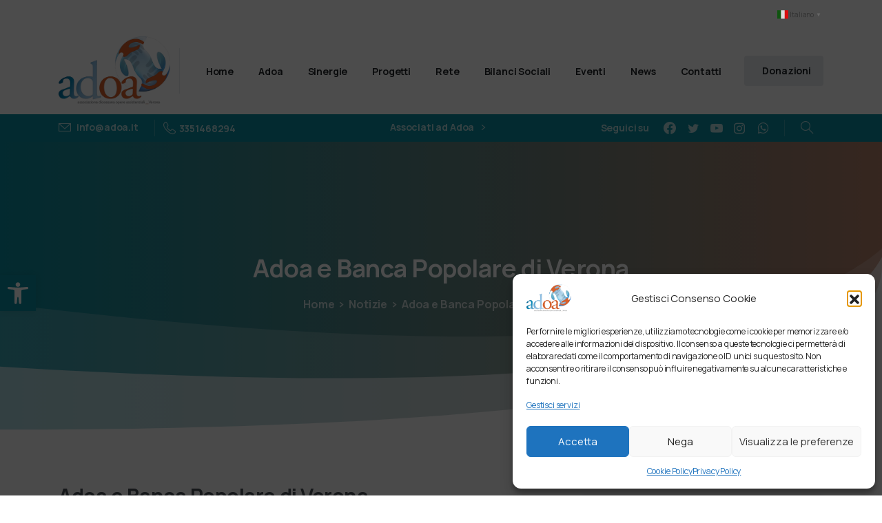

--- FILE ---
content_type: text/html; charset=UTF-8
request_url: https://www.adoa.it/adoa-e-banca-popolare-di-verona/
body_size: 59954
content:
<!doctype html>
<html lang="it-IT">

<head>
	<meta charset="UTF-8">
	<meta name="viewport" content="width=device-width, initial-scale=1, user-scalable=0">
	<link rel="profile" href="https://gmpg.org/xfn/11">
	<link rel="pingback" href="https://www.adoa.it/xmlrpc.php" />
	<title>Adoa e Banca Popolare di Verona &#8211; Associazione Diocesana Opere Assistenziali Verona</title>
<meta name='robots' content='max-image-preview:large' />
	<style>img:is([sizes="auto" i], [sizes^="auto," i]) { contain-intrinsic-size: 3000px 1500px }</style>
	<link rel='dns-prefetch' href='//fonts.googleapis.com' />
<link rel="alternate" type="application/rss+xml" title="Associazione Diocesana Opere Assistenziali Verona &raquo; Feed" href="https://www.adoa.it/feed/" />
<link rel="preconnect" href="https://fonts.gstatic.com/" crossorigin><link rel="preconnect" href="https://fonts.googleapis.com/" crossorigin><link rel="alternate" type="text/calendar" title="Associazione Diocesana Opere Assistenziali Verona &raquo; iCal Feed" href="https://www.adoa.it/eventi-adoa/?ical=1" />
<link rel='stylesheet' id='givewp-campaign-blocks-fonts-css' href='https://fonts.googleapis.com/css2?family=Inter%3Awght%40400%3B500%3B600%3B700&#038;display=swap&#038;ver=6.8.3' type='text/css' media='all' />
<link rel='stylesheet' id='wp-block-library-css' href='https://www.adoa.it/wp-includes/css/dist/block-library/style.min.css?ver=6.8.3' type='text/css' media='all' />
<style id='givewp-campaign-comments-block-style-inline-css' type='text/css'>
.givewp-campaign-comment-block-card{display:flex;gap:var(--givewp-spacing-3);padding:var(--givewp-spacing-4) 0}.givewp-campaign-comment-block-card__avatar{align-items:center;border-radius:50%;display:flex;height:40px;justify-content:center;width:40px}.givewp-campaign-comment-block-card__avatar img{align-items:center;border-radius:50%;display:flex;height:auto;justify-content:center;min-width:40px;width:100%}.givewp-campaign-comment-block-card__donor-name{color:var(--givewp-neutral-700);font-size:1rem;font-weight:600;line-height:1.5;margin:0;text-align:left}.givewp-campaign-comment-block-card__details{align-items:center;color:var(--givewp-neutral-400);display:flex;font-size:.875rem;font-weight:500;gap:var(--givewp-spacing-2);height:auto;line-height:1.43;margin:2px 0 var(--givewp-spacing-3) 0;text-align:left}.givewp-campaign-comment-block-card__comment{color:var(--givewp-neutral-700);font-size:1rem;line-height:1.5;margin:0;text-align:left}.givewp-campaign-comment-block-card__read-more{background:none;border:none;color:var(--givewp-blue-500);cursor:pointer;font-size:.875rem;line-height:1.43;outline:none;padding:0}
.givewp-campaign-comments-block-empty-state{align-items:center;background-color:var(--givewp-shades-white);border:1px solid var(--givewp-neutral-50);border-radius:.5rem;display:flex;flex-direction:column;justify-content:center;padding:var(--givewp-spacing-6)}.givewp-campaign-comments-block-empty-state__details{align-items:center;display:flex;flex-direction:column;gap:var(--givewp-spacing-1);justify-content:center;margin:.875rem 0}.givewp-campaign-comments-block-empty-state__title{color:var(--givewp-neutral-700);font-size:1rem;font-weight:500;margin:0}.givewp-campaign-comments-block-empty-state__description{color:var(--givewp-neutral-700);font-size:.875rem;line-height:1.43;margin:0}
.givewp-campaign-comment-block{background-color:var(--givewp-shades-white);display:flex;flex-direction:column;gap:var(--givewp-spacing-2);padding:var(--givewp-spacing-6) 0}.givewp-campaign-comment-block__title{color:var(--givewp-neutral-900);font-size:18px;font-weight:600;line-height:1.56;margin:0;text-align:left}.givewp-campaign-comment-block__cta{align-items:center;background-color:var(--givewp-neutral-50);border-radius:4px;color:var(--giewp-neutral-500);display:flex;font-size:14px;font-weight:600;gap:8px;height:36px;line-height:1.43;margin:0;padding:var(--givewp-spacing-2) var(--givewp-spacing-4);text-align:left}

</style>
<style id='givewp-campaign-cover-block-style-inline-css' type='text/css'>
.givewp-campaign-selector{border:1px solid #e5e7eb;border-radius:5px;box-shadow:0 2px 4px 0 rgba(0,0,0,.05);display:flex;flex-direction:column;gap:20px;padding:40px 24px}.givewp-campaign-selector__label{padding-bottom:16px}.givewp-campaign-selector__select input[type=text]:focus{border-color:transparent;box-shadow:0 0 0 1px transparent;outline:2px solid transparent}.givewp-campaign-selector__logo{align-self:center}.givewp-campaign-selector__open{background:#2271b1;border:none;border-radius:5px;color:#fff;cursor:pointer;padding:.5rem 1rem}.givewp-campaign-selector__submit{background-color:#27ae60;border:0;border-radius:5px;color:#fff;font-weight:700;outline:none;padding:1rem;text-align:center;transition:.2s;width:100%}.givewp-campaign-selector__submit:disabled{background-color:#f3f4f6;color:#9ca0af}.givewp-campaign-selector__submit:hover:not(:disabled){cursor:pointer;filter:brightness(1.2)}
.givewp-campaign-cover-block__button{align-items:center;border:1px solid #2271b1;border-radius:2px;color:#2271b1;display:flex;justify-content:center;margin-bottom:.5rem;min-height:32px;width:100%}.givewp-campaign-cover-block__image{border-radius:2px;display:flex;flex-grow:1;margin-bottom:.5rem;max-height:4.44rem;-o-object-fit:cover;object-fit:cover;width:100%}.givewp-campaign-cover-block__help-text{color:#4b5563;font-size:.75rem;font-stretch:normal;font-style:normal;font-weight:400;letter-spacing:normal;line-height:1.4;text-align:left}.givewp-campaign-cover-block__edit-campaign-link{align-items:center;display:inline-flex;font-size:.75rem;font-stretch:normal;font-style:normal;font-weight:400;gap:.125rem;line-height:1.4}.givewp-campaign-cover-block__edit-campaign-link svg{fill:currentColor;height:1.25rem;width:1.25rem}.givewp-campaign-cover-block-preview__image{align-items:center;display:flex;height:100%;justify-content:center;width:100%}

</style>
<style id='givewp-campaign-donations-style-inline-css' type='text/css'>
.givewp-campaign-donations-block{padding:1.5rem 0}.givewp-campaign-donations-block *{font-family:Inter,sans-serif}.givewp-campaign-donations-block .givewp-campaign-donations-block__header{align-items:center;display:flex;justify-content:space-between;margin-bottom:.5rem}.givewp-campaign-donations-block .givewp-campaign-donations-block__title{color:var(--givewp-neutral-900);font-size:1.125rem;font-weight:600;line-height:1.56;margin:0}.givewp-campaign-donations-block .givewp-campaign-donations-block__donations{display:grid;gap:.5rem;margin:0;padding:0}.givewp-campaign-donations-block .givewp-campaign-donations-block__donation,.givewp-campaign-donations-block .givewp-campaign-donations-block__empty-state{background-color:var(--givewp-shades-white);border:1px solid var(--givewp-neutral-50);border-radius:.5rem;display:flex;padding:1rem}.givewp-campaign-donations-block .givewp-campaign-donations-block__donation{align-items:center;gap:.75rem}.givewp-campaign-donations-block .givewp-campaign-donations-block__donation-icon{align-items:center;display:flex}.givewp-campaign-donations-block .givewp-campaign-donations-block__donation-icon img{border-radius:100%;height:2.5rem;-o-object-fit:cover;object-fit:cover;width:2.5rem}.givewp-campaign-donations-block .givewp-campaign-donations-block__donation-info{display:flex;flex-direction:column;justify-content:center;row-gap:.25rem}.givewp-campaign-donations-block .givewp-campaign-donations-block__donation-description{color:var(--givewp-neutral-500);font-size:1rem;font-weight:500;line-height:1.5;margin:0}.givewp-campaign-donations-block .givewp-campaign-donations-block__donation-description strong{color:var(--givewp-neutral-700);font-weight:600}.givewp-campaign-donations-block .givewp-campaign-donations-block__donation-date{align-items:center;color:var(--givewp-neutral-400);display:flex;font-size:.875rem;font-weight:500;line-height:1.43}.givewp-campaign-donations-block .givewp-campaign-donations-block__donation-ribbon{align-items:center;border-radius:100%;color:#1f2937;display:flex;height:1.25rem;justify-content:center;margin-left:auto;width:1.25rem}.givewp-campaign-donations-block .givewp-campaign-donations-block__donation-ribbon[data-position="1"]{background-color:gold}.givewp-campaign-donations-block .givewp-campaign-donations-block__donation-ribbon[data-position="2"]{background-color:silver}.givewp-campaign-donations-block .givewp-campaign-donations-block__donation-ribbon[data-position="3"]{background-color:#cd7f32;color:#fffaf2}.givewp-campaign-donations-block .givewp-campaign-donations-block__donation-amount{color:var(--givewp-neutral-700);font-size:1.125rem;font-weight:600;line-height:1.56;margin-left:auto}.givewp-campaign-donations-block .givewp-campaign-donations-block__footer{display:flex;justify-content:center;margin-top:.5rem}.givewp-campaign-donations-block .givewp-campaign-donations-block__donate-button button.givewp-donation-form-modal__open,.givewp-campaign-donations-block .givewp-campaign-donations-block__empty-button button.givewp-donation-form-modal__open,.givewp-campaign-donations-block .givewp-campaign-donations-block__load-more-button{background:none!important;border:1px solid var(--givewp-primary-color);border-radius:.5rem;color:var(--givewp-primary-color)!important;font-size:.875rem;font-weight:600;line-height:1.43;padding:.25rem 1rem!important}.givewp-campaign-donations-block .givewp-campaign-donations-block__donate-button button.givewp-donation-form-modal__open:hover,.givewp-campaign-donations-block .givewp-campaign-donations-block__empty-button button.givewp-donation-form-modal__open:hover,.givewp-campaign-donations-block .givewp-campaign-donations-block__load-more-button:hover{background:var(--givewp-primary-color)!important;color:var(--givewp-shades-white)!important}.givewp-campaign-donations-block .givewp-campaign-donations-block__empty-state{align-items:center;flex-direction:column;padding:1.5rem}.givewp-campaign-donations-block .givewp-campaign-donations-block__empty-description,.givewp-campaign-donations-block .givewp-campaign-donations-block__empty-title{color:var(--givewp-neutral-700);margin:0}.givewp-campaign-donations-block .givewp-campaign-donations-block__empty-title{font-size:1rem;font-weight:500;line-height:1.5}.givewp-campaign-donations-block .givewp-campaign-donations-block__empty-description{font-size:.875rem;line-height:1.43;margin-top:.25rem}.givewp-campaign-donations-block .givewp-campaign-donations-block__empty-icon{color:var(--givewp-secondary-color);margin-bottom:.875rem;order:-1}.givewp-campaign-donations-block .givewp-campaign-donations-block__empty-button{margin-top:.875rem}.givewp-campaign-donations-block .givewp-campaign-donations-block__empty-button button.givewp-donation-form-modal__open{border-radius:.25rem;padding:.5rem 1rem!important}

</style>
<link rel='stylesheet' id='givewp-campaign-donors-style-css' href='https://www.adoa.it/wp-content/plugins/give/build/campaignDonorsBlockApp.css?ver=1.0.0' type='text/css' media='all' />
<style id='givewp-campaign-form-style-inline-css' type='text/css'>
.givewp-donation-form-modal{outline:none;overflow-y:scroll;padding:1rem;width:100%}.givewp-donation-form-modal[data-entering=true]{animation:modal-fade .3s,modal-zoom .6s}@keyframes modal-fade{0%{opacity:0}to{opacity:1}}@keyframes modal-zoom{0%{transform:scale(.8)}to{transform:scale(1)}}.givewp-donation-form-modal__overlay{align-items:center;background:rgba(0,0,0,.7);display:flex;flex-direction:column;height:var(--visual-viewport-height);justify-content:center;left:0;position:fixed;top:0;width:100vw;z-index:100}.givewp-donation-form-modal__overlay[data-loading=true]{display:none}.givewp-donation-form-modal__overlay[data-entering=true]{animation:modal-fade .3s}.givewp-donation-form-modal__overlay[data-exiting=true]{animation:modal-fade .15s ease-in reverse}.givewp-donation-form-modal__open__spinner{left:50%;line-height:1;position:absolute;top:50%;transform:translate(-50%,-50%);z-index:100}.givewp-donation-form-modal__open{position:relative}.givewp-donation-form-modal__close{background:#e7e8ed;border:1px solid transparent;border-radius:50%;cursor:pointer;display:flex;padding:.75rem;position:fixed;right:25px;top:25px;transition:.2s;width:-moz-fit-content;width:fit-content;z-index:999}.givewp-donation-form-modal__close svg{height:1rem;width:1rem}.givewp-donation-form-modal__close:active,.givewp-donation-form-modal__close:focus,.givewp-donation-form-modal__close:hover{background-color:#caccd7;border:1px solid #caccd7}.admin-bar .givewp-donation-form-modal{margin-top:32px}.admin-bar .givewp-donation-form-modal__close{top:57px}
.givewp-entity-selector{border:1px solid #e5e7eb;border-radius:5px;box-shadow:0 2px 4px 0 rgba(0,0,0,.05);display:flex;flex-direction:column;gap:20px;padding:40px 24px}.givewp-entity-selector__label{padding-bottom:16px}.givewp-entity-selector__select input[type=text]:focus{border-color:transparent;box-shadow:0 0 0 1px transparent;outline:2px solid transparent}.givewp-entity-selector__logo{align-self:center}.givewp-entity-selector__open{background:#2271b1;border:none;border-radius:5px;color:#fff;cursor:pointer;padding:.5rem 1rem}.givewp-entity-selector__submit{background-color:#27ae60;border:0;border-radius:5px;color:#fff;font-weight:700;outline:none;padding:1rem;text-align:center;transition:.2s;width:100%}.givewp-entity-selector__submit:disabled{background-color:#f3f4f6;color:#9ca0af}.givewp-entity-selector__submit:hover:not(:disabled){cursor:pointer;filter:brightness(1.2)}
.givewp-campaign-selector{border:1px solid #e5e7eb;border-radius:5px;box-shadow:0 2px 4px 0 rgba(0,0,0,.05);display:flex;flex-direction:column;gap:20px;padding:40px 24px}.givewp-campaign-selector__label{padding-bottom:16px}.givewp-campaign-selector__select input[type=text]:focus{border-color:transparent;box-shadow:0 0 0 1px transparent;outline:2px solid transparent}.givewp-campaign-selector__logo{align-self:center}.givewp-campaign-selector__open{background:#2271b1;border:none;border-radius:5px;color:#fff;cursor:pointer;padding:.5rem 1rem}.givewp-campaign-selector__submit{background-color:#27ae60;border:0;border-radius:5px;color:#fff;font-weight:700;outline:none;padding:1rem;text-align:center;transition:.2s;width:100%}.givewp-campaign-selector__submit:disabled{background-color:#f3f4f6;color:#9ca0af}.givewp-campaign-selector__submit:hover:not(:disabled){cursor:pointer;filter:brightness(1.2)}
.givewp-donation-form-link,.givewp-donation-form-modal__open{background:var(--givewp-primary-color,#2271b1);border:none;border-radius:5px;color:#fff;cursor:pointer;font-family:-apple-system,BlinkMacSystemFont,Segoe UI,Roboto,Oxygen-Sans,Ubuntu,Cantarell,Helvetica Neue,sans-serif;font-size:1rem;font-weight:500!important;line-height:1.5;padding:.75rem 1.25rem!important;text-decoration:none!important;transition:all .2s ease;width:100%}.givewp-donation-form-link:active,.givewp-donation-form-link:focus,.givewp-donation-form-link:focus-visible,.givewp-donation-form-link:hover,.givewp-donation-form-modal__open:active,.givewp-donation-form-modal__open:focus,.givewp-donation-form-modal__open:focus-visible,.givewp-donation-form-modal__open:hover{background-color:color-mix(in srgb,var(--givewp-primary-color,#2271b1),#000 20%)}.components-input-control__label{width:100%}.wp-block-givewp-campaign-form{position:relative}.wp-block-givewp-campaign-form form[id*=give-form] #give-gateway-radio-list>li input[type=radio]{display:inline-block}.wp-block-givewp-campaign-form iframe{pointer-events:none;width:100%!important}.give-change-donation-form-btn svg{margin-top:3px}.givewp-default-form-toggle{margin-top:var(--givewp-spacing-4)}

</style>
<style id='givewp-campaign-goal-style-inline-css' type='text/css'>
.givewp-campaign-goal{display:flex;flex-direction:column;gap:.5rem;padding-bottom:1rem}.givewp-campaign-goal__container{display:flex;flex-direction:row;justify-content:space-between}.givewp-campaign-goal__container-item{display:flex;flex-direction:column;gap:.2rem}.givewp-campaign-goal__container-item span{color:var(--givewp-neutral-500);font-size:12px;font-weight:600;letter-spacing:.48px;line-height:1.5;text-transform:uppercase}.givewp-campaign-goal__container-item strong{color:var(--givewp-neutral-900);font-size:20px;font-weight:600;line-height:1.6}.givewp-campaign-goal__progress-bar{display:flex}.givewp-campaign-goal__progress-bar-container{background-color:#f2f2f2;border-radius:14px;box-shadow:inset 0 1px 4px 0 rgba(0,0,0,.09);display:flex;flex-grow:1;height:8px}.givewp-campaign-goal__progress-bar-progress{background:var(--givewp-secondary-color,#2d802f);border-radius:14px;box-shadow:inset 0 1px 4px 0 rgba(0,0,0,.09);display:flex;height:8px}

</style>
<style id='givewp-campaign-stats-block-style-inline-css' type='text/css'>
.givewp-campaign-stats-block span{color:var(--givewp-neutral-500);display:block;font-size:12px;font-weight:600;letter-spacing:.48px;line-height:1.5;margin-bottom:2px;text-align:left;text-transform:uppercase}.givewp-campaign-stats-block strong{color:var(--givewp-neutral-900);font-size:20px;font-weight:600;letter-spacing:normal;line-height:1.6}

</style>
<style id='givewp-campaign-donate-button-style-inline-css' type='text/css'>
.givewp-donation-form-link,.givewp-donation-form-modal__open{background:var(--givewp-primary-color,#2271b1);border:none;border-radius:5px;color:#fff;cursor:pointer;font-family:-apple-system,BlinkMacSystemFont,Segoe UI,Roboto,Oxygen-Sans,Ubuntu,Cantarell,Helvetica Neue,sans-serif;font-size:1rem;font-weight:500!important;line-height:1.5;padding:.75rem 1.25rem!important;text-decoration:none!important;transition:all .2s ease;width:100%}.givewp-donation-form-link:active,.givewp-donation-form-link:focus,.givewp-donation-form-link:focus-visible,.givewp-donation-form-link:hover,.givewp-donation-form-modal__open:active,.givewp-donation-form-modal__open:focus,.givewp-donation-form-modal__open:focus-visible,.givewp-donation-form-modal__open:hover{background-color:color-mix(in srgb,var(--givewp-primary-color,#2271b1),#000 20%)}.give-change-donation-form-btn svg{margin-top:3px}.givewp-default-form-toggle{margin-top:var(--givewp-spacing-4)}

</style>
<style id='global-styles-inline-css' type='text/css'>
:root{--wp--preset--aspect-ratio--square: 1;--wp--preset--aspect-ratio--4-3: 4/3;--wp--preset--aspect-ratio--3-4: 3/4;--wp--preset--aspect-ratio--3-2: 3/2;--wp--preset--aspect-ratio--2-3: 2/3;--wp--preset--aspect-ratio--16-9: 16/9;--wp--preset--aspect-ratio--9-16: 9/16;--wp--preset--color--black: #000000;--wp--preset--color--cyan-bluish-gray: #abb8c3;--wp--preset--color--white: #ffffff;--wp--preset--color--pale-pink: #f78da7;--wp--preset--color--vivid-red: #cf2e2e;--wp--preset--color--luminous-vivid-orange: #ff6900;--wp--preset--color--luminous-vivid-amber: #fcb900;--wp--preset--color--light-green-cyan: #7bdcb5;--wp--preset--color--vivid-green-cyan: #00d084;--wp--preset--color--pale-cyan-blue: #8ed1fc;--wp--preset--color--vivid-cyan-blue: #0693e3;--wp--preset--color--vivid-purple: #9b51e0;--wp--preset--gradient--vivid-cyan-blue-to-vivid-purple: linear-gradient(135deg,rgba(6,147,227,1) 0%,rgb(155,81,224) 100%);--wp--preset--gradient--light-green-cyan-to-vivid-green-cyan: linear-gradient(135deg,rgb(122,220,180) 0%,rgb(0,208,130) 100%);--wp--preset--gradient--luminous-vivid-amber-to-luminous-vivid-orange: linear-gradient(135deg,rgba(252,185,0,1) 0%,rgba(255,105,0,1) 100%);--wp--preset--gradient--luminous-vivid-orange-to-vivid-red: linear-gradient(135deg,rgba(255,105,0,1) 0%,rgb(207,46,46) 100%);--wp--preset--gradient--very-light-gray-to-cyan-bluish-gray: linear-gradient(135deg,rgb(238,238,238) 0%,rgb(169,184,195) 100%);--wp--preset--gradient--cool-to-warm-spectrum: linear-gradient(135deg,rgb(74,234,220) 0%,rgb(151,120,209) 20%,rgb(207,42,186) 40%,rgb(238,44,130) 60%,rgb(251,105,98) 80%,rgb(254,248,76) 100%);--wp--preset--gradient--blush-light-purple: linear-gradient(135deg,rgb(255,206,236) 0%,rgb(152,150,240) 100%);--wp--preset--gradient--blush-bordeaux: linear-gradient(135deg,rgb(254,205,165) 0%,rgb(254,45,45) 50%,rgb(107,0,62) 100%);--wp--preset--gradient--luminous-dusk: linear-gradient(135deg,rgb(255,203,112) 0%,rgb(199,81,192) 50%,rgb(65,88,208) 100%);--wp--preset--gradient--pale-ocean: linear-gradient(135deg,rgb(255,245,203) 0%,rgb(182,227,212) 50%,rgb(51,167,181) 100%);--wp--preset--gradient--electric-grass: linear-gradient(135deg,rgb(202,248,128) 0%,rgb(113,206,126) 100%);--wp--preset--gradient--midnight: linear-gradient(135deg,rgb(2,3,129) 0%,rgb(40,116,252) 100%);--wp--preset--font-size--small: 13px;--wp--preset--font-size--medium: 20px;--wp--preset--font-size--large: 36px;--wp--preset--font-size--x-large: 42px;--wp--preset--spacing--20: 0.44rem;--wp--preset--spacing--30: 0.67rem;--wp--preset--spacing--40: 1rem;--wp--preset--spacing--50: 1.5rem;--wp--preset--spacing--60: 2.25rem;--wp--preset--spacing--70: 3.38rem;--wp--preset--spacing--80: 5.06rem;--wp--preset--shadow--natural: 6px 6px 9px rgba(0, 0, 0, 0.2);--wp--preset--shadow--deep: 12px 12px 50px rgba(0, 0, 0, 0.4);--wp--preset--shadow--sharp: 6px 6px 0px rgba(0, 0, 0, 0.2);--wp--preset--shadow--outlined: 6px 6px 0px -3px rgba(255, 255, 255, 1), 6px 6px rgba(0, 0, 0, 1);--wp--preset--shadow--crisp: 6px 6px 0px rgba(0, 0, 0, 1);}:root { --wp--style--global--content-size: 650px;--wp--style--global--wide-size: 1000px; }:where(body) { margin: 0; }.wp-site-blocks > .alignleft { float: left; margin-right: 2em; }.wp-site-blocks > .alignright { float: right; margin-left: 2em; }.wp-site-blocks > .aligncenter { justify-content: center; margin-left: auto; margin-right: auto; }:where(.is-layout-flex){gap: 0.5em;}:where(.is-layout-grid){gap: 0.5em;}.is-layout-flow > .alignleft{float: left;margin-inline-start: 0;margin-inline-end: 2em;}.is-layout-flow > .alignright{float: right;margin-inline-start: 2em;margin-inline-end: 0;}.is-layout-flow > .aligncenter{margin-left: auto !important;margin-right: auto !important;}.is-layout-constrained > .alignleft{float: left;margin-inline-start: 0;margin-inline-end: 2em;}.is-layout-constrained > .alignright{float: right;margin-inline-start: 2em;margin-inline-end: 0;}.is-layout-constrained > .aligncenter{margin-left: auto !important;margin-right: auto !important;}.is-layout-constrained > :where(:not(.alignleft):not(.alignright):not(.alignfull)){max-width: var(--wp--style--global--content-size);margin-left: auto !important;margin-right: auto !important;}.is-layout-constrained > .alignwide{max-width: var(--wp--style--global--wide-size);}body .is-layout-flex{display: flex;}.is-layout-flex{flex-wrap: wrap;align-items: center;}.is-layout-flex > :is(*, div){margin: 0;}body .is-layout-grid{display: grid;}.is-layout-grid > :is(*, div){margin: 0;}body{padding-top: 0px;padding-right: 0px;padding-bottom: 0px;padding-left: 0px;}a:where(:not(.wp-element-button)){text-decoration: underline;}:root :where(.wp-element-button, .wp-block-button__link){background-color: #32373c;border-width: 0;color: #fff;font-family: inherit;font-size: inherit;line-height: inherit;padding: calc(0.667em + 2px) calc(1.333em + 2px);text-decoration: none;}.has-black-color{color: var(--wp--preset--color--black) !important;}.has-cyan-bluish-gray-color{color: var(--wp--preset--color--cyan-bluish-gray) !important;}.has-white-color{color: var(--wp--preset--color--white) !important;}.has-pale-pink-color{color: var(--wp--preset--color--pale-pink) !important;}.has-vivid-red-color{color: var(--wp--preset--color--vivid-red) !important;}.has-luminous-vivid-orange-color{color: var(--wp--preset--color--luminous-vivid-orange) !important;}.has-luminous-vivid-amber-color{color: var(--wp--preset--color--luminous-vivid-amber) !important;}.has-light-green-cyan-color{color: var(--wp--preset--color--light-green-cyan) !important;}.has-vivid-green-cyan-color{color: var(--wp--preset--color--vivid-green-cyan) !important;}.has-pale-cyan-blue-color{color: var(--wp--preset--color--pale-cyan-blue) !important;}.has-vivid-cyan-blue-color{color: var(--wp--preset--color--vivid-cyan-blue) !important;}.has-vivid-purple-color{color: var(--wp--preset--color--vivid-purple) !important;}.has-black-background-color{background-color: var(--wp--preset--color--black) !important;}.has-cyan-bluish-gray-background-color{background-color: var(--wp--preset--color--cyan-bluish-gray) !important;}.has-white-background-color{background-color: var(--wp--preset--color--white) !important;}.has-pale-pink-background-color{background-color: var(--wp--preset--color--pale-pink) !important;}.has-vivid-red-background-color{background-color: var(--wp--preset--color--vivid-red) !important;}.has-luminous-vivid-orange-background-color{background-color: var(--wp--preset--color--luminous-vivid-orange) !important;}.has-luminous-vivid-amber-background-color{background-color: var(--wp--preset--color--luminous-vivid-amber) !important;}.has-light-green-cyan-background-color{background-color: var(--wp--preset--color--light-green-cyan) !important;}.has-vivid-green-cyan-background-color{background-color: var(--wp--preset--color--vivid-green-cyan) !important;}.has-pale-cyan-blue-background-color{background-color: var(--wp--preset--color--pale-cyan-blue) !important;}.has-vivid-cyan-blue-background-color{background-color: var(--wp--preset--color--vivid-cyan-blue) !important;}.has-vivid-purple-background-color{background-color: var(--wp--preset--color--vivid-purple) !important;}.has-black-border-color{border-color: var(--wp--preset--color--black) !important;}.has-cyan-bluish-gray-border-color{border-color: var(--wp--preset--color--cyan-bluish-gray) !important;}.has-white-border-color{border-color: var(--wp--preset--color--white) !important;}.has-pale-pink-border-color{border-color: var(--wp--preset--color--pale-pink) !important;}.has-vivid-red-border-color{border-color: var(--wp--preset--color--vivid-red) !important;}.has-luminous-vivid-orange-border-color{border-color: var(--wp--preset--color--luminous-vivid-orange) !important;}.has-luminous-vivid-amber-border-color{border-color: var(--wp--preset--color--luminous-vivid-amber) !important;}.has-light-green-cyan-border-color{border-color: var(--wp--preset--color--light-green-cyan) !important;}.has-vivid-green-cyan-border-color{border-color: var(--wp--preset--color--vivid-green-cyan) !important;}.has-pale-cyan-blue-border-color{border-color: var(--wp--preset--color--pale-cyan-blue) !important;}.has-vivid-cyan-blue-border-color{border-color: var(--wp--preset--color--vivid-cyan-blue) !important;}.has-vivid-purple-border-color{border-color: var(--wp--preset--color--vivid-purple) !important;}.has-vivid-cyan-blue-to-vivid-purple-gradient-background{background: var(--wp--preset--gradient--vivid-cyan-blue-to-vivid-purple) !important;}.has-light-green-cyan-to-vivid-green-cyan-gradient-background{background: var(--wp--preset--gradient--light-green-cyan-to-vivid-green-cyan) !important;}.has-luminous-vivid-amber-to-luminous-vivid-orange-gradient-background{background: var(--wp--preset--gradient--luminous-vivid-amber-to-luminous-vivid-orange) !important;}.has-luminous-vivid-orange-to-vivid-red-gradient-background{background: var(--wp--preset--gradient--luminous-vivid-orange-to-vivid-red) !important;}.has-very-light-gray-to-cyan-bluish-gray-gradient-background{background: var(--wp--preset--gradient--very-light-gray-to-cyan-bluish-gray) !important;}.has-cool-to-warm-spectrum-gradient-background{background: var(--wp--preset--gradient--cool-to-warm-spectrum) !important;}.has-blush-light-purple-gradient-background{background: var(--wp--preset--gradient--blush-light-purple) !important;}.has-blush-bordeaux-gradient-background{background: var(--wp--preset--gradient--blush-bordeaux) !important;}.has-luminous-dusk-gradient-background{background: var(--wp--preset--gradient--luminous-dusk) !important;}.has-pale-ocean-gradient-background{background: var(--wp--preset--gradient--pale-ocean) !important;}.has-electric-grass-gradient-background{background: var(--wp--preset--gradient--electric-grass) !important;}.has-midnight-gradient-background{background: var(--wp--preset--gradient--midnight) !important;}.has-small-font-size{font-size: var(--wp--preset--font-size--small) !important;}.has-medium-font-size{font-size: var(--wp--preset--font-size--medium) !important;}.has-large-font-size{font-size: var(--wp--preset--font-size--large) !important;}.has-x-large-font-size{font-size: var(--wp--preset--font-size--x-large) !important;}
:where(.wp-block-post-template.is-layout-flex){gap: 1.25em;}:where(.wp-block-post-template.is-layout-grid){gap: 1.25em;}
:where(.wp-block-columns.is-layout-flex){gap: 2em;}:where(.wp-block-columns.is-layout-grid){gap: 2em;}
:root :where(.wp-block-pullquote){font-size: 1.5em;line-height: 1.6;}
</style>
<link rel='stylesheet' id='DSCF7-front-css-css' href='https://www.adoa.it/wp-content/plugins/digital-signature-for-contact-form-7/assets/css/front.css?ver=1.0.0' type='text/css' media='all' />
<link rel='stylesheet' id='menu-image-css' href='https://www.adoa.it/wp-content/plugins/menu-image/includes/css/menu-image.css?ver=3.13' type='text/css' media='all' />
<link rel='stylesheet' id='dashicons-css' href='https://www.adoa.it/wp-includes/css/dashicons.min.css?ver=6.8.3' type='text/css' media='all' />
<link rel='stylesheet' id='table-addons-for-elementor-css' href='https://www.adoa.it/wp-content/plugins/table-addons-for-elementor/public/css/table-addons-for-elementor-public.css?ver=2.1.4' type='text/css' media='all' />
<link rel='stylesheet' id='wp_automatic_gallery_style-css' href='https://www.adoa.it/wp-content/plugins/wp-automatic/css/wp-automatic.css?ver=1.0.0' type='text/css' media='all' />
<link rel='stylesheet' id='tribe-events-v2-single-skeleton-css' href='https://www.adoa.it/wp-content/plugins/the-events-calendar/build/css/tribe-events-single-skeleton.css?ver=6.15.10' type='text/css' media='all' />
<link rel='stylesheet' id='tribe-events-v2-single-skeleton-full-css' href='https://www.adoa.it/wp-content/plugins/the-events-calendar/build/css/tribe-events-single-full.css?ver=6.15.10' type='text/css' media='all' />
<link rel='stylesheet' id='tec-events-elementor-widgets-base-styles-css' href='https://www.adoa.it/wp-content/plugins/the-events-calendar/build/css/integrations/plugins/elementor/widgets/widget-base.css?ver=6.15.10' type='text/css' media='all' />
<link rel='stylesheet' id='give-styles-css' href='https://www.adoa.it/wp-content/plugins/give/build/assets/dist/css/give.css?ver=4.12.0' type='text/css' media='all' />
<link rel='stylesheet' id='give-donation-summary-style-frontend-css' href='https://www.adoa.it/wp-content/plugins/give/build/assets/dist/css/give-donation-summary.css?ver=4.12.0' type='text/css' media='all' />
<link rel='stylesheet' id='givewp-design-system-foundation-css' href='https://www.adoa.it/wp-content/plugins/give/build/assets/dist/css/design-system/foundation.css?ver=1.2.0' type='text/css' media='all' />
<link rel='stylesheet' id='cmplz-general-css' href='https://www.adoa.it/wp-content/plugins/complianz-gdpr/assets/css/cookieblocker.min.css?ver=1753844460' type='text/css' media='all' />
<link rel='stylesheet' id='pojo-a11y-css' href='https://www.adoa.it/wp-content/plugins/pojo-accessibility/modules/legacy/assets/css/style.min.css?ver=1.0.0' type='text/css' media='all' />
<style id='pix-intro-handle-inline-css' type='text/css'>

	 body:not(.render) .pix-overlay-item {
		 opacity: 0 !important;
	 }
	 body:not(.pix-loaded) .pix-wpml-header-btn {
		 opacity: 0;
	 }
		 html:not(.render) {
			 background: #FFFFFF  !important;
		 }
		 .pix-page-loading-bg:after {
			 content: " ";
			 position: fixed;
			 top: 0;
			 left: 0;
			 width: 100vw;
			 height: 100vh;
			 display: block;
			 pointer-events: none;
			 transition: opacity .16s ease-in-out;
			 transform-style: flat;
			 z-index: 99999999999999999999;
			 opacity: 1;
			 background: #FFFFFF !important;
		 }
		 body.render .pix-page-loading-bg:after {
			 opacity: 0;
		 }
	 	 
</style>
<link rel='stylesheet' id='essentials-bootstrap-css' href='https://www.adoa.it/wp-content/themes/essentials/inc/scss/bootstrap.min.css?ver=6.8.3' type='text/css' media='all' />
<link rel='stylesheet' id='dflip-style-css' href='https://www.adoa.it/wp-content/plugins/3d-flipbook-dflip-lite/assets/css/dflip.min.css?ver=2.4.20' type='text/css' media='all' />
<link rel='stylesheet' id='pix-flickity-style-css' href='https://www.adoa.it/wp-content/themes/essentials/css/build/flickity.min.css?ver=3.0.4' type='text/css' media='all' />
<link rel='stylesheet' id='essentials-pixicon-font-css' href='https://www.adoa.it/wp-content/themes/essentials/css/build/pixicon-main/style.min.css?ver=3.0.4' type='text/css' media='all' />
<link rel='stylesheet' id='pix-popups-style-css' href='https://www.adoa.it/wp-content/themes/essentials/css/jquery-confirm.min.css?ver=3.0.4' type='text/css' media='all' />
<link rel='stylesheet' id='essentials-select-css-css' href='https://www.adoa.it/wp-content/themes/essentials/css/build/bootstrap-select.min.css?ver=3.0.4' type='text/css' media='all' />
<link rel='stylesheet' id='pix-essentials-style-2-css' href='https://www.adoa.it/wp-content/uploads/wp-scss-cache/pix-essentials-style-2.css?ver=1686902257' type='text/css' media='all' />
<script type="text/javascript" src="https://www.adoa.it/wp-includes/js/dist/hooks.min.js?ver=4d63a3d491d11ffd8ac6" id="wp-hooks-js"></script>
<script type="text/javascript" src="https://www.adoa.it/wp-includes/js/dist/i18n.min.js?ver=5e580eb46a90c2b997e6" id="wp-i18n-js"></script>
<script type="text/javascript" id="wp-i18n-js-after">
/* <![CDATA[ */
wp.i18n.setLocaleData( { 'text direction\u0004ltr': [ 'ltr' ] } );
/* ]]> */
</script>
<script type="text/javascript" async src="https://www.adoa.it/wp-content/plugins/burst-statistics/helpers/timeme/timeme.min.js?ver=1761102280" id="burst-timeme-js"></script>
<script type="text/javascript" src="https://www.adoa.it/wp-includes/js/jquery/jquery.min.js?ver=3.7.1" id="jquery-core-js"></script>
<script type="text/javascript" src="https://www.adoa.it/wp-includes/js/jquery/jquery-migrate.min.js?ver=3.4.1" id="jquery-migrate-js"></script>
<script type="text/javascript" src="https://www.adoa.it/wp-content/plugins/digital-signature-for-contact-form-7/assets/js/digital_signature_pad.js?ver=1.0.0" id="DSCF7-jquery-sign-js-js"></script>
<script type="text/javascript" src="https://www.adoa.it/wp-content/plugins/wp-automatic/js/main-front.js?ver=1.0.1" id="wp_automatic_gallery-js"></script>
<script type="text/javascript" id="give-js-extra">
/* <![CDATA[ */
var give_global_vars = {"ajaxurl":"https:\/\/www.adoa.it\/wp-admin\/admin-ajax.php","checkout_nonce":"f449179a8a","currency":"EUR","currency_sign":"\u20ac","currency_pos":"before","thousands_separator":".","decimal_separator":",","no_gateway":"Seleziona un metodo di pagamento.","bad_minimum":"L'importo minimo che puoi donare \u00e8","bad_maximum":"L'importo massimo della donazione per questo modulo \u00e8","general_loading":"Caricamento in corso...","purchase_loading":"Attendi...","textForOverlayScreen":"<h3>Elaborazione in corso...<\/h3><p>Ci vorr\u00e0 solo un attimo!<\/p>","number_decimals":"2","is_test_mode":"","give_version":"4.12.0","magnific_options":{"main_class":"give-modal","close_on_bg_click":false},"form_translation":{"payment-mode":"Seleziona un metodo di pagamento.","give_first":"Inserisci il tuo nome.","give_last":"Inserisci il tuo cognome.","give_email":"Inserisci un indirizzo email valido.","give_user_login":"Indirizzo email o nome utente non valido.","give_user_pass":"Inserisci una password.","give_user_pass_confirm":"Inserisci conferma della password.","give_agree_to_terms":"Devi accettare i termini e condizioni."},"confirm_email_sent_message":"Controlla la tua email e fai clic sul link d'accesso per la cronologia completa delle tua donazioni.","ajax_vars":{"ajaxurl":"https:\/\/www.adoa.it\/wp-admin\/admin-ajax.php","ajaxNonce":"c4876e22ad","loading":"Caricamento in corso","select_option":"Seleziona un'opzione","default_gateway":"offline","permalinks":"1","number_decimals":2},"cookie_hash":"22e476ba104942de2d215e5ced33fc78","session_nonce_cookie_name":"wp-give_session_reset_nonce_22e476ba104942de2d215e5ced33fc78","session_cookie_name":"wp-give_session_22e476ba104942de2d215e5ced33fc78","delete_session_nonce_cookie":"0"};
var giveApiSettings = {"root":"https:\/\/www.adoa.it\/wp-json\/give-api\/v2\/","rest_base":"give-api\/v2"};
/* ]]> */
</script>
<script type="text/javascript" id="give-js-translations">
/* <![CDATA[ */
( function( domain, translations ) {
	var localeData = translations.locale_data[ domain ] || translations.locale_data.messages;
	localeData[""].domain = domain;
	wp.i18n.setLocaleData( localeData, domain );
} )( "give", {"translation-revision-date":"2025-05-05 12:15:22+0000","generator":"GlotPress\/4.0.1","domain":"messages","locale_data":{"messages":{"":{"domain":"messages","plural-forms":"nplurals=2; plural=n != 1;","lang":"it"},"Dismiss this notice.":["Ignora questa notifica."]}},"comment":{"reference":"build\/assets\/dist\/js\/give.js"}} );
/* ]]> */
</script>
<script type="text/javascript" src="https://www.adoa.it/wp-content/plugins/give/build/assets/dist/js/give.js?ver=8540f4f50a2032d9c5b5" id="give-js"></script>
<link rel="https://api.w.org/" href="https://www.adoa.it/wp-json/" /><link rel="alternate" title="JSON" type="application/json" href="https://www.adoa.it/wp-json/wp/v2/posts/1053" /><link rel='shortlink' href='https://www.adoa.it/?p=1053' />
<link rel="alternate" title="oEmbed (JSON)" type="application/json+oembed" href="https://www.adoa.it/wp-json/oembed/1.0/embed?url=https%3A%2F%2Fwww.adoa.it%2Fadoa-e-banca-popolare-di-verona%2F" />
<link rel="alternate" title="oEmbed (XML)" type="text/xml+oembed" href="https://www.adoa.it/wp-json/oembed/1.0/embed?url=https%3A%2F%2Fwww.adoa.it%2Fadoa-e-banca-popolare-di-verona%2F&#038;format=xml" />
<meta name="tec-api-version" content="v1"><meta name="tec-api-origin" content="https://www.adoa.it"><link rel="alternate" href="https://www.adoa.it/wp-json/tribe/events/v1/" /><meta name="generator" content="Give v4.12.0" />
			<style>.cmplz-hidden {
					display: none !important;
				}</style><style type="text/css">
#pojo-a11y-toolbar .pojo-a11y-toolbar-toggle a{ background-color: #0a8ea0;	color: #ffffff;}
#pojo-a11y-toolbar .pojo-a11y-toolbar-overlay, #pojo-a11y-toolbar .pojo-a11y-toolbar-overlay ul.pojo-a11y-toolbar-items.pojo-a11y-links{ border-color: #0a8ea0;}
body.pojo-a11y-focusable a:focus{ outline-style: solid !important;	outline-width: 1px !important;	outline-color: #FF0000 !important;}
#pojo-a11y-toolbar{ top: 400px !important;}
#pojo-a11y-toolbar .pojo-a11y-toolbar-overlay{ background-color: #ffffff;}
#pojo-a11y-toolbar .pojo-a11y-toolbar-overlay ul.pojo-a11y-toolbar-items li.pojo-a11y-toolbar-item a, #pojo-a11y-toolbar .pojo-a11y-toolbar-overlay p.pojo-a11y-toolbar-title{ color: #333333;}
#pojo-a11y-toolbar .pojo-a11y-toolbar-overlay ul.pojo-a11y-toolbar-items li.pojo-a11y-toolbar-item a.active{ background-color: #0a8ea0;	color: #ffffff;}
@media (max-width: 767px) { #pojo-a11y-toolbar { top: 200px !important; } }</style><meta name="generator" content="Elementor 3.32.5; features: additional_custom_breakpoints; settings: css_print_method-external, google_font-enabled, font_display-auto">
			<style>
				.e-con.e-parent:nth-of-type(n+4):not(.e-lazyloaded):not(.e-no-lazyload),
				.e-con.e-parent:nth-of-type(n+4):not(.e-lazyloaded):not(.e-no-lazyload) * {
					background-image: none !important;
				}
				@media screen and (max-height: 1024px) {
					.e-con.e-parent:nth-of-type(n+3):not(.e-lazyloaded):not(.e-no-lazyload),
					.e-con.e-parent:nth-of-type(n+3):not(.e-lazyloaded):not(.e-no-lazyload) * {
						background-image: none !important;
					}
				}
				@media screen and (max-height: 640px) {
					.e-con.e-parent:nth-of-type(n+2):not(.e-lazyloaded):not(.e-no-lazyload),
					.e-con.e-parent:nth-of-type(n+2):not(.e-lazyloaded):not(.e-no-lazyload) * {
						background-image: none !important;
					}
				}
			</style>
					<style type="text/css">
					.site-title,
			.site-description {
				position: absolute;
				clip: rect(1px, 1px, 1px, 1px);
			}
				</style>
		<meta name="generator" content="Powered by Slider Revolution 6.7.20 - responsive, Mobile-Friendly Slider Plugin for WordPress with comfortable drag and drop interface." />
<link rel="icon" href="https://www.adoa.it/wp-content/uploads/2022/11/adoa_verona_quadrato-1-75x75.jpg" sizes="32x32" />
<link rel="icon" href="https://www.adoa.it/wp-content/uploads/2022/11/adoa_verona_quadrato-1-300x300.jpg" sizes="192x192" />
<link rel="apple-touch-icon" href="https://www.adoa.it/wp-content/uploads/2022/11/adoa_verona_quadrato-1-300x300.jpg" />
<meta name="msapplication-TileImage" content="https://www.adoa.it/wp-content/uploads/2022/11/adoa_verona_quadrato-1-300x300.jpg" />
<script>function setREVStartSize(e){
			//window.requestAnimationFrame(function() {
				window.RSIW = window.RSIW===undefined ? window.innerWidth : window.RSIW;
				window.RSIH = window.RSIH===undefined ? window.innerHeight : window.RSIH;
				try {
					var pw = document.getElementById(e.c).parentNode.offsetWidth,
						newh;
					pw = pw===0 || isNaN(pw) || (e.l=="fullwidth" || e.layout=="fullwidth") ? window.RSIW : pw;
					e.tabw = e.tabw===undefined ? 0 : parseInt(e.tabw);
					e.thumbw = e.thumbw===undefined ? 0 : parseInt(e.thumbw);
					e.tabh = e.tabh===undefined ? 0 : parseInt(e.tabh);
					e.thumbh = e.thumbh===undefined ? 0 : parseInt(e.thumbh);
					e.tabhide = e.tabhide===undefined ? 0 : parseInt(e.tabhide);
					e.thumbhide = e.thumbhide===undefined ? 0 : parseInt(e.thumbhide);
					e.mh = e.mh===undefined || e.mh=="" || e.mh==="auto" ? 0 : parseInt(e.mh,0);
					if(e.layout==="fullscreen" || e.l==="fullscreen")
						newh = Math.max(e.mh,window.RSIH);
					else{
						e.gw = Array.isArray(e.gw) ? e.gw : [e.gw];
						for (var i in e.rl) if (e.gw[i]===undefined || e.gw[i]===0) e.gw[i] = e.gw[i-1];
						e.gh = e.el===undefined || e.el==="" || (Array.isArray(e.el) && e.el.length==0)? e.gh : e.el;
						e.gh = Array.isArray(e.gh) ? e.gh : [e.gh];
						for (var i in e.rl) if (e.gh[i]===undefined || e.gh[i]===0) e.gh[i] = e.gh[i-1];
											
						var nl = new Array(e.rl.length),
							ix = 0,
							sl;
						e.tabw = e.tabhide>=pw ? 0 : e.tabw;
						e.thumbw = e.thumbhide>=pw ? 0 : e.thumbw;
						e.tabh = e.tabhide>=pw ? 0 : e.tabh;
						e.thumbh = e.thumbhide>=pw ? 0 : e.thumbh;
						for (var i in e.rl) nl[i] = e.rl[i]<window.RSIW ? 0 : e.rl[i];
						sl = nl[0];
						for (var i in nl) if (sl>nl[i] && nl[i]>0) { sl = nl[i]; ix=i;}
						var m = pw>(e.gw[ix]+e.tabw+e.thumbw) ? 1 : (pw-(e.tabw+e.thumbw)) / (e.gw[ix]);
						newh =  (e.gh[ix] * m) + (e.tabh + e.thumbh);
					}
					var el = document.getElementById(e.c);
					if (el!==null && el) el.style.height = newh+"px";
					el = document.getElementById(e.c+"_wrapper");
					if (el!==null && el) {
						el.style.height = newh+"px";
						el.style.display = "block";
					}
				} catch(e){
					console.log("Failure at Presize of Slider:" + e)
				}
			//});
		  };</script>
		<style type="text/css" id="wp-custom-css">
			._df_thumb{
    width:450px !important;
}		</style>
		</head>

<body data-cmplz=2 class="wp-singular post-template-default single single-post postid-1053 single-format-standard wp-custom-logo wp-theme-essentials tribe-no-js elementor-default elementor-kit-5 elementor-page-25904" style="" data-burst_id="1053" data-burst_type="post">
		<div class="pix-page-loading-bg"></div>
	            <div class="pix-loading-circ-path pix-preserve"><img fetchpriority="high" width="400" height="247" src="https://www.adoa.it/wp-content/uploads/2022/10/adoa_400.png" class="attachment-full size-full" alt="" decoding="async" srcset="https://www.adoa.it/wp-content/uploads/2022/10/adoa_400.png 400w, https://www.adoa.it/wp-content/uploads/2022/10/adoa_400-300x185.png 300w" sizes="(max-width: 400px) 100vw, 400px" /></div>
        	<div id="page" class="site">
		 <div class="pix-topbar position-relative pix-header-desktop pix-topbar-normal  bg-transparent  text-white sticky-top2 p-sticky" style="z-index:999998;" >
     <div class="container-xl">
         <div class="row d-flex align-items-center align-items-stretch">
                          <div class="col-12 col-lg-6 column  text-left justify-content-start py-md-0 d-flex align-items-center">
 				             </div>

                                       <div class="col-12 col-lg-6 column text-right justify-content-end pix-header-min-height py-md-0 d-flex align-items-center justify-content-end">
 				        <div data-anim-type="disabled" class="d-inline-flex line-height-1 align-items-center text-sm pix-header-text pix-py-5 text-body-default mb-0">
                        <span class="line-height-1"><div class="gtranslate_wrapper" id="gt-wrapper-16170089"></div></span>
        </div>
                     </div>

         </div>
              </div>
      </div>
                <div class="pix-header-scroll-placeholder"></div>
            
        <header
            id="masthead"
            class="pix-header pix-is-sticky-header sticky-top  pix-header-desktop d-block pix-header-normal pix-scroll-shadow  header-scroll pix-header-container-area bg-white"
            data-text="body-default"
            data-text-scroll="body-default"
            data-bg-class="bg-white"
            data-scroll-class="bg-white "
            data-scroll-color="" >
            <div class="container-xl">
                <nav class="navbar pix-main-menu navbar-hover-drop navbar-expand-lg navbar-light text-left justify-content-start">
                        <div class="slide-in-container d-flex align-items-center">
        <div class="d-inline-block animate-in slide-in-container" data-anim-type="slide-in-up" style="">
                                    <a class="navbar-brand" href="https://www.adoa.it/" target="" rel="home">
                            <img class="" height="100" width="161.94331983806" src="https://www.adoa.it/wp-content/uploads/2022/04/adoa_400.png" alt="Associazione Diocesana Opere Assistenziali Verona" style="height:100px;width:auto;" >
                                                    </a>
                                </div>
    </div>
            <div class="d-inline-flex pix-px-5 align-self-stretch position-relative mx-2">
            <div class="bg-gray-2 pix-header-divider is-main-divider  pix-sm" data-color="gray-2" data-scroll-color="gray-2"></div>
                            <div class="bg-gray-2 pix-header-divider is-scroll-divider pix-sm"></div>
                    </div>
        <div id="navbarNav-856090" class="collapse navbar-collapse align-self-stretch pix-primary-nav-line  justify-content-end "><ul id="menu-menu-principale" class="navbar-nav nav-style-megamenu align-self-stretch align-items-center "><li itemscope="itemscope" itemtype="https://www.schema.org/SiteNavigationElement" id="menu-item-23622" class="menu-item menu-item-type-post_type menu-item-object-page menu-item-home menu-item-23622 nav-item dropdown d-lg-flex nav-item-display align-self-stretch overflow-visible align-items-center"><a title="Home" class=" font-weight-bold pix-nav-link text-body-default nav-link animate-in" target="_self" href="https://www.adoa.it/" data-anim-type="fade-in"><span class="pix-dropdown-title text-sm  pix-header-text">Home</span></a></li>
<li itemscope="itemscope" itemtype="https://www.schema.org/SiteNavigationElement" id="menu-item-13296" class="menu-item menu-item-type-custom menu-item-object-custom menu-item-has-children dropdown menu-item-13296 nav-item dropdown d-lg-flex nav-item-display align-self-stretch overflow-visible align-items-center mega-item pix-mega-style-default"><a title="Adoa" class=" font-weight-bold pix-nav-link text-body-default dropdown-toggle nav-link animate-in" target="_self" href="#" data-toggle="dropdown" aria-haspopup="true" aria-expanded="false" data-anim-type="fade-in" id="menu-item-dropdown-13296"><span class="pix-dropdown-title text-sm  pix-header-text">Adoa</span></a>
<div class="dropdown-menu"  aria-labelledby="menu-item-dropdown-13296" role="navigation">
<div class="submenu-box bg-white overflow-hidden2"><div class="container overflow-hidden"><div class="row w-100">	<div class="col-lg-4 none pix-p-202 "><div class="d-block position-relative w-100 pix-menu-box menu-item menu-item-type-custom menu-item-object-custom menu-item-13381 nav-item dropdown d-lg-flex nav-item-display align-self-stretch overflow-visible align-items-center w-100  pix-dark pix-menu-full-height"><div class="item-inner pix-menu-box-inner d-flex align-items-end w-100 h-100 pix-hover-item  position-relative overflow-hidden" style="-webkit-transform: translateZ(0);transform: translateZ(0);"><img width="1024" height="1062" src="https://www.adoa.it/wp-content/uploads/2023/03/DON-GIAMPIETRO-FOTO-1.jpg" class="pix-bg-image d-inline-block w-100 pix-img-scale pix-opacity-10" alt="" decoding="async" srcset="https://www.adoa.it/wp-content/uploads/2023/03/DON-GIAMPIETRO-FOTO-1.jpg 1024w, https://www.adoa.it/wp-content/uploads/2023/03/DON-GIAMPIETRO-FOTO-1-289x300.jpg 289w, https://www.adoa.it/wp-content/uploads/2023/03/DON-GIAMPIETRO-FOTO-1-987x1024.jpg 987w, https://www.adoa.it/wp-content/uploads/2023/03/DON-GIAMPIETRO-FOTO-1-768x797.jpg 768w, https://www.adoa.it/wp-content/uploads/2023/03/DON-GIAMPIETRO-FOTO-1-24x24.jpg 24w, https://www.adoa.it/wp-content/uploads/2023/03/DON-GIAMPIETRO-FOTO-1-36x36.jpg 36w, https://www.adoa.it/wp-content/uploads/2023/03/DON-GIAMPIETRO-FOTO-1-46x48.jpg 46w" sizes="(max-width: 1024px) 100vw, 1024px" /><a target="_self" href="https://www.adoa.it/don-giampietro-fasani-memorie-generative/" class="pix-img-overlay pix-box-container d-md-flex align-items-center w-100 justify-content-center pix-p-20" ><h6 class="text-heading-default font-weight-bold pix-box-title">L'amico venuto dal Martìn</h6><span class="pix-box-text text-body-default text-sm">Presentazione Libro</span><span class="pix-box-link text-heading-default btn btn-sm p-0 font-weight-bold pix-py-5 text-sm2 pix-hover-item d-flex align-items-center align-self-stretch text-left">Memorie Generative <i class="ml-2 pixicon-angle-right d-flex align-self-center font-weight-bold pix-hover-right" style="line-height:16px;"></i></span></a></div></div>	</div>
	<div class="col-lg-4 pix-menu-line-right pix-p-202 pix-dropdown-padding"><h6 class="mega-col-title text-sm  text-heading-default  font-weight-bold" >Cos'è Adoa</h6>		<div itemscope="itemscope" itemtype="https://www.schema.org/SiteNavigationElement" id="menu-item-23480" class="menu-item menu-item-type-post_type menu-item-object-page menu-item-23480 nav-item dropdown d-lg-flex nav-item-display align-self-stretch overflow-visible align-items-center w-100"><a title="Storia" class=" font-weight-bold pix-nav-link  dropdown-item" target="_self" href="https://www.adoa.it/storia/"><span class="pix-dropdown-title  text-body-default  font-weight-bold">Storia</span></a></div>
		<div itemscope="itemscope" itemtype="https://www.schema.org/SiteNavigationElement" id="menu-item-23166" class="menu-item menu-item-type-post_type menu-item-object-page menu-item-23166 nav-item dropdown d-lg-flex nav-item-display align-self-stretch overflow-visible align-items-center w-100"><a title="Struttura Organizzativa" class=" font-weight-bold pix-nav-link  dropdown-item" target="_self" href="https://www.adoa.it/struttura-organizzativa/"><span class="pix-dropdown-title  text-body-default  font-weight-bold">Struttura Organizzativa</span></a></div>
		<div itemscope="itemscope" itemtype="https://www.schema.org/SiteNavigationElement" id="menu-item-13637" class="menu-item menu-item-type-post_type menu-item-object-page menu-item-13637 nav-item dropdown d-lg-flex nav-item-display align-self-stretch overflow-visible align-items-center w-100"><a title="Progetto" class=" font-weight-bold pix-nav-link  dropdown-item" target="_self" href="https://www.adoa.it/progetto-adoa/"><span class="pix-dropdown-title  text-body-default  font-weight-bold">Progetto</span></a></div>
		<div itemscope="itemscope" itemtype="https://www.schema.org/SiteNavigationElement" id="menu-item-13658" class="menu-item menu-item-type-post_type menu-item-object-page menu-item-13658 nav-item dropdown d-lg-flex nav-item-display align-self-stretch overflow-visible align-items-center w-100"><a title="Mission" class=" font-weight-bold pix-nav-link  dropdown-item" target="_self" href="https://www.adoa.it/mission/"><span class="pix-dropdown-title  text-body-default  font-weight-bold">Mission</span></a></div>
		<div itemscope="itemscope" itemtype="https://www.schema.org/SiteNavigationElement" id="menu-item-23956" class="menu-item menu-item-type-post_type menu-item-object-page menu-item-23956 nav-item dropdown d-lg-flex nav-item-display align-self-stretch overflow-visible align-items-center w-100"><a title="Attività Svolte" class=" font-weight-bold pix-nav-link  dropdown-item" target="_self" href="https://www.adoa.it/attivita-svolte/"><span class="pix-dropdown-title  text-body-default  font-weight-bold">Attività Svolte</span></a></div>
		<div itemscope="itemscope" itemtype="https://www.schema.org/SiteNavigationElement" id="menu-item-24817" class="menu-item menu-item-type-post_type menu-item-object-page menu-item-24817 nav-item dropdown d-lg-flex nav-item-display align-self-stretch overflow-visible align-items-center w-100"><a title="Pubblicazioni" class=" font-weight-bold pix-nav-link  dropdown-item" target="_self" href="https://www.adoa.it/pubblicazioni/"><span class="pix-dropdown-title  text-body-default  font-weight-bold">Pubblicazioni</span></a></div>
	</div>
	<div class="col-lg-4 none pix-p-202 pix-dropdown-padding">		<div itemscope="itemscope" itemtype="https://www.schema.org/SiteNavigationElement" id="menu-item-13384" class="menu-item menu-item-type-custom menu-item-object-custom menu-item-13384 nav-item dropdown d-lg-flex nav-item-display align-self-stretch overflow-visible align-items-center w-100"><a title="Statuto" class=" font-weight-bold pix-nav-link  dropdown-item" target="_self" href="#"><span class="pix-dropdown-title  text-body-default  font-weight-bold">Statuto</span></a></div>
		<div itemscope="itemscope" itemtype="https://www.schema.org/SiteNavigationElement" id="menu-item-24183" class="menu-item menu-item-type-post_type menu-item-object-page menu-item-24183 nav-item dropdown d-lg-flex nav-item-display align-self-stretch overflow-visible align-items-center w-100"><a title="Bilancio Sociale Adoa 2023/24" class=" font-weight-bold pix-nav-link  dropdown-item" target="_self" href="https://www.adoa.it/bilanci-sociali/adoa/"><span class="pix-dropdown-title  text-body-default  font-weight-bold">Bilancio Sociale Adoa 2023/24</span></a></div>
		<div itemscope="itemscope" itemtype="https://www.schema.org/SiteNavigationElement" id="menu-item-26516" class="menu-item menu-item-type-custom menu-item-object-custom menu-item-26516 nav-item dropdown d-lg-flex nav-item-display align-self-stretch overflow-visible align-items-center w-100"><a title="Bilancio Sociale Adoa 2022" class=" font-weight-bold pix-nav-link  dropdown-item" target="_blank" href="https://www.adoa.it/wp-content/uploads/2023/11/Adoa-bilancio_etico_sociale-2022-stampa64facciate-.pdf"><span class="pix-dropdown-title  text-body-default  font-weight-bold">Bilancio Sociale Adoa 2022</span></a></div>
		<div itemscope="itemscope" itemtype="https://www.schema.org/SiteNavigationElement" id="menu-item-25410" class="menu-item menu-item-type-custom menu-item-object-custom menu-item-25410 nav-item dropdown d-lg-flex nav-item-display align-self-stretch overflow-visible align-items-center w-100"><a title="Bilancio Sociale Adoa 2021" class=" font-weight-bold pix-nav-link  dropdown-item" target="_blank" href="https://www.adoa.it/wp-content/uploads/2022/11/Adoa-bilancio_etico_sociale.pdf"><span class="pix-dropdown-title  text-body-default  font-weight-bold">Bilancio Sociale Adoa 2021</span></a></div>
		<div itemscope="itemscope" itemtype="https://www.schema.org/SiteNavigationElement" id="menu-item-24248" class="menu-item menu-item-type-custom menu-item-object-custom menu-item-24248 nav-item dropdown d-lg-flex nav-item-display align-self-stretch overflow-visible align-items-center w-100"><a title="Piano di Mandato" class=" font-weight-bold pix-nav-link  dropdown-item" target="_blank" href="https://www.adoa.it/wp-content/uploads/2022/11/3-Direttiva_ADOA.PIANO-DI-MANDATO-2021.2024.pdf"><span class="pix-dropdown-title  text-body-default  font-weight-bold">Piano di Mandato</span></a></div>
		<div itemscope="itemscope" itemtype="https://www.schema.org/SiteNavigationElement" id="menu-item-23285" class="menu-item menu-item-type-custom menu-item-object-custom menu-item-23285 nav-item dropdown d-lg-flex nav-item-display align-self-stretch overflow-visible align-items-center w-100"><a title=" " class=" font-weight-bold pix-nav-link  dropdown-item" target="_self" href="#"><span class="pix-dropdown-title  text-body-default  font-weight-bold"> </span></a></div>
<div class="d-block position-relative w-100 pix-menu-box menu-item menu-item-type-custom menu-item-object-custom menu-item-home menu-item-13392 nav-item dropdown d-lg-flex nav-item-display align-self-stretch overflow-visible align-items-center w-100 "><div class="item-inner pix-menu-box-inner d-flex align-items-end w-100 h-100 pix-hover-item  position-relative overflow-hidden" style="-webkit-transform: translateZ(0);transform: translateZ(0);"><a target="_self" href="https://www.adoa.it/#newsletter" class="pix-img-overlay pix-box-container d-md-flex align-items-center w-100 justify-content-center pix-p-20" ><h6 class="text-heading-default font-weight-bold pix-box-title">Newsletter Adooa</h6><span class="pix-box-text text-body-default text-sm">Rimanere aggiornato sulle news di Adoa!</span><span class="pix-box-link text-heading-default btn btn-sm p-0 font-weight-bold pix-py-5 text-sm2 pix-hover-item d-flex align-items-center align-self-stretch text-left">Iscriviti adesso <i class="ml-2 pixicon-angle-right d-flex align-self-center font-weight-bold pix-hover-right" style="line-height:16px;"></i></span></a></div></div>	</div>
</div>
</div>
</div>
</div>
</li>
<li itemscope="itemscope" itemtype="https://www.schema.org/SiteNavigationElement" id="menu-item-24594" class="menu-item menu-item-type-post_type menu-item-object-page menu-item-has-children dropdown menu-item-24594 nav-item dropdown d-lg-flex nav-item-display align-self-stretch overflow-visible align-items-center"><a title="Sinergie" class=" font-weight-bold pix-nav-link text-body-default dropdown-toggle nav-link animate-in" target="_self" href="https://www.adoa.it/sinergie/" data-toggle="dropdown" aria-haspopup="true" aria-expanded="false" data-anim-type="fade-in" id="menu-item-dropdown-24594"><span class="pix-dropdown-title text-sm  pix-header-text">Sinergie</span></a>
<div class="dropdown-menu"  aria-labelledby="menu-item-dropdown-24594" role="navigation">
<div class="submenu-box pix-default-menu bg-white"><div class="container">	<div itemscope="itemscope" itemtype="https://www.schema.org/SiteNavigationElement" id="menu-item-23790" class="menu-item menu-item-type-post_type menu-item-object-portfolio menu-item-23790 nav-item dropdown d-lg-flex nav-item-display align-self-stretch overflow-visible align-items-center w-100"><a title="Aiuta con Adoa" class="font-weight-bold pix-nav-link  dropdown-item menu-image-title-after menu-image-not-hovered" target="_self" href="https://www.adoa.it/fa/aiuta-con-adoa/"><span class="pix-dropdown-title  text-body-default  font-weight-bold"><img width="24" height="24" src="https://www.adoa.it/wp-content/uploads/2022/11/Aiuta-ConAdoa_icona-24x24.png" class="menu-image menu-image-title-after" alt="" decoding="async" /><span class="menu-image-title-after menu-image-title">Aiuta con Adoa</span></span></a></div>
	<div itemscope="itemscope" itemtype="https://www.schema.org/SiteNavigationElement" id="menu-item-23791" class="menu-item menu-item-type-post_type menu-item-object-portfolio menu-item-23791 nav-item dropdown d-lg-flex nav-item-display align-self-stretch overflow-visible align-items-center w-100"><a title="Bilancio Sociale" class="font-weight-bold pix-nav-link  dropdown-item menu-image-title-after menu-image-not-hovered" target="_self" href="https://www.adoa.it/fa/bilancio-sociale/"><span class="pix-dropdown-title  text-body-default  font-weight-bold"><img loading="lazy" width="24" height="24" src="https://www.adoa.it/wp-content/uploads/2022/11/Bilancio-Sociale-ConAdoa_icona-24x24.png" class="menu-image menu-image-title-after" alt="" decoding="async" /><span class="menu-image-title-after menu-image-title">Bilancio Sociale</span></span></a></div>
	<div itemscope="itemscope" itemtype="https://www.schema.org/SiteNavigationElement" id="menu-item-23792" class="menu-item menu-item-type-post_type menu-item-object-portfolio menu-item-23792 nav-item dropdown d-lg-flex nav-item-display align-self-stretch overflow-visible align-items-center w-100"><a title="Formiamoci con Adoa" class="font-weight-bold pix-nav-link  dropdown-item menu-image-title-after menu-image-not-hovered" target="_self" href="https://www.adoa.it/fa/formiamoci-con-adoa/"><span class="pix-dropdown-title  text-body-default  font-weight-bold"><img loading="lazy" width="24" height="24" src="https://www.adoa.it/wp-content/uploads/2022/11/Forniamoci-ConAdoa_icona-24x24.png" class="menu-image menu-image-title-after" alt="" decoding="async" /><span class="menu-image-title-after menu-image-title">Formiamoci con Adoa</span></span></a></div>
	<div itemscope="itemscope" itemtype="https://www.schema.org/SiteNavigationElement" id="menu-item-23793" class="menu-item menu-item-type-post_type menu-item-object-portfolio menu-item-23793 nav-item dropdown d-lg-flex nav-item-display align-self-stretch overflow-visible align-items-center w-100"><a title="Generiamo con Adoa" class="font-weight-bold pix-nav-link  dropdown-item menu-image-title-after menu-image-not-hovered" target="_self" href="https://www.adoa.it/fa/generiamo-con-adoa/"><span class="pix-dropdown-title  text-body-default  font-weight-bold"><img loading="lazy" width="24" height="24" src="https://www.adoa.it/wp-content/uploads/2022/11/Generiamo-ConAdoa_icona-24x24.png" class="menu-image menu-image-title-after" alt="" decoding="async" /><span class="menu-image-title-after menu-image-title">Generiamo con Adoa</span></span></a></div>
	<div itemscope="itemscope" itemtype="https://www.schema.org/SiteNavigationElement" id="menu-item-23794" class="menu-item menu-item-type-post_type menu-item-object-portfolio menu-item-23794 nav-item dropdown d-lg-flex nav-item-display align-self-stretch overflow-visible align-items-center w-100"><a title="Proteggiamoci con Adoa" class="font-weight-bold pix-nav-link  dropdown-item menu-image-title-after menu-image-not-hovered" target="_self" href="https://www.adoa.it/fa/proteggiamoci-in-adoa/"><span class="pix-dropdown-title  text-body-default  font-weight-bold"><img loading="lazy" width="24" height="24" src="https://www.adoa.it/wp-content/uploads/2022/11/Proteggiamoci-ConAdoa_icona-24x24.png" class="menu-image menu-image-title-after" alt="" decoding="async" /><span class="menu-image-title-after menu-image-title">Proteggiamoci con Adoa</span></span></a></div>
	<div itemscope="itemscope" itemtype="https://www.schema.org/SiteNavigationElement" id="menu-item-23795" class="menu-item menu-item-type-post_type menu-item-object-portfolio menu-item-23795 nav-item dropdown d-lg-flex nav-item-display align-self-stretch overflow-visible align-items-center w-100"><a title="Raccontiamoci con Adoa" class="font-weight-bold pix-nav-link  dropdown-item menu-image-title-after menu-image-not-hovered" target="_self" href="https://www.adoa.it/fa/raccontiamoci-con-adoa/"><span class="pix-dropdown-title  text-body-default  font-weight-bold"><img loading="lazy" width="24" height="24" src="https://www.adoa.it/wp-content/uploads/2022/11/Raccontiamoci-ConAdoa_icona-24x24.png" class="menu-image menu-image-title-after" alt="" decoding="async" /><span class="menu-image-title-after menu-image-title">Raccontiamoci con Adoa</span></span></a></div>
	<div itemscope="itemscope" itemtype="https://www.schema.org/SiteNavigationElement" id="menu-item-23796" class="menu-item menu-item-type-post_type menu-item-object-portfolio menu-item-23796 nav-item dropdown d-lg-flex nav-item-display align-self-stretch overflow-visible align-items-center w-100"><a title="Rafforziamoci con Adoa" class="font-weight-bold pix-nav-link  dropdown-item menu-image-title-after menu-image-not-hovered" target="_self" href="https://www.adoa.it/fa/rafforziamoci-con-adoa/"><span class="pix-dropdown-title  text-body-default  font-weight-bold"><img loading="lazy" width="24" height="24" src="https://www.adoa.it/wp-content/uploads/2022/11/Rafforziamoci-ConAdoa_icona-24x24.png" class="menu-image menu-image-title-after" alt="" decoding="async" /><span class="menu-image-title-after menu-image-title">Rafforziamoci con Adoa</span></span></a></div>
	<div itemscope="itemscope" itemtype="https://www.schema.org/SiteNavigationElement" id="menu-item-23797" class="menu-item menu-item-type-post_type menu-item-object-portfolio menu-item-23797 nav-item dropdown d-lg-flex nav-item-display align-self-stretch overflow-visible align-items-center w-100"><a title="Welfare &#038; Vita con Adoa" class="font-weight-bold pix-nav-link  dropdown-item menu-image-title-after menu-image-not-hovered" target="_self" href="https://www.adoa.it/fa/welfare-vita-con-adoa/"><span class="pix-dropdown-title  text-body-default  font-weight-bold"><img loading="lazy" width="24" height="24" src="https://www.adoa.it/wp-content/uploads/2022/11/Welfare-Vita-ConAdoa_icona-24x24.png" class="menu-image menu-image-title-after" alt="" decoding="async" /><span class="menu-image-title-after menu-image-title">Welfare &#038; Vita con Adoa</span></span></a></div>
</div>
</div>
</div>
</li>
<li itemscope="itemscope" itemtype="https://www.schema.org/SiteNavigationElement" id="menu-item-23417" class="menu-item menu-item-type-custom menu-item-object-custom menu-item-has-children dropdown menu-item-23417 nav-item dropdown d-lg-flex nav-item-display align-self-stretch overflow-visible align-items-center mega-item pix-mega-style-md"><a title="Progetti" class=" font-weight-bold pix-nav-link text-body-default dropdown-toggle nav-link animate-in" target="_self" href="#" data-toggle="dropdown" aria-haspopup="true" aria-expanded="false" data-anim-type="fade-in" id="menu-item-dropdown-23417"><span class="pix-dropdown-title text-sm  pix-header-text">Progetti</span></a>
<div class="dropdown-menu"  aria-labelledby="menu-item-dropdown-23417" role="navigation">
<div class="submenu-box bg-white overflow-hidden2"><div class="container overflow-hidden"><div class="row w-100">	<div class="col-lg-6 pix-menu-line-right pix-p-202 pix-dropdown-padding"><a href="https://www.adoa.it/fa/villaggio-delle-possibilita/" target="" class="mega-col-title d-block text-sm  text-heading-default  font-weight-bold" >Villaggio delle Possibilità</a>		<div itemscope="itemscope" itemtype="https://www.schema.org/SiteNavigationElement" id="menu-item-24408" class="menu-item menu-item-type-post_type menu-item-object-portfolio menu-item-24408 nav-item dropdown d-lg-flex nav-item-display align-self-stretch overflow-visible align-items-center w-100"><a title="Albero delle Possibilità" class=" font-weight-bold pix-nav-link  dropdown-item" target="_self" href="https://www.adoa.it/fa/albero-delle-possibilita/"><span class="pix-dropdown-title  text-body-default  font-weight-bold">Albero delle Possibilità</span></a></div>
		<div itemscope="itemscope" itemtype="https://www.schema.org/SiteNavigationElement" id="menu-item-24404" class="menu-item menu-item-type-post_type menu-item-object-portfolio menu-item-24404 nav-item dropdown d-lg-flex nav-item-display align-self-stretch overflow-visible align-items-center w-100"><a title="Borgo delle Possibilità" class=" font-weight-bold pix-nav-link  dropdown-item" target="_self" href="https://www.adoa.it/fa/borgo-delle-possibilita/"><span class="pix-dropdown-title  text-body-default  font-weight-bold">Borgo delle Possibilità</span></a></div>
		<div itemscope="itemscope" itemtype="https://www.schema.org/SiteNavigationElement" id="menu-item-24628" class="menu-item menu-item-type-post_type menu-item-object-portfolio menu-item-24628 nav-item dropdown d-lg-flex nav-item-display align-self-stretch overflow-visible align-items-center w-100"><a title="Casa delle Possibilità" class=" font-weight-bold pix-nav-link  dropdown-item" target="_self" href="https://www.adoa.it/fa/casa-delle-possibilita/"><span class="pix-dropdown-title  text-body-default  font-weight-bold">Casa delle Possibilità</span></a></div>
		<div itemscope="itemscope" itemtype="https://www.schema.org/SiteNavigationElement" id="menu-item-24406" class="menu-item menu-item-type-post_type menu-item-object-portfolio menu-item-24406 nav-item dropdown d-lg-flex nav-item-display align-self-stretch overflow-visible align-items-center w-100"><a title="Giardino delle Possibilità" class=" font-weight-bold pix-nav-link  dropdown-item" target="_self" href="https://www.adoa.it/fa/giardino-delle-possibilita/"><span class="pix-dropdown-title  text-body-default  font-weight-bold">Giardino delle Possibilità</span></a></div>
		<div itemscope="itemscope" itemtype="https://www.schema.org/SiteNavigationElement" id="menu-item-24407" class="menu-item menu-item-type-post_type menu-item-object-portfolio menu-item-24407 nav-item dropdown d-lg-flex nav-item-display align-self-stretch overflow-visible align-items-center w-100"><a title="Hub delle Possibilità" class=" font-weight-bold pix-nav-link  dropdown-item" target="_self" href="https://www.adoa.it/fa/hub-delle-possibilita/"><span class="pix-dropdown-title  text-body-default  font-weight-bold">Hub delle Possibilità</span></a></div>
		<div itemscope="itemscope" itemtype="https://www.schema.org/SiteNavigationElement" id="menu-item-24405" class="menu-item menu-item-type-post_type menu-item-object-portfolio menu-item-24405 nav-item dropdown d-lg-flex nav-item-display align-self-stretch overflow-visible align-items-center w-100"><a title="Monte delle Possibilità" class=" font-weight-bold pix-nav-link  dropdown-item" target="_self" href="https://www.adoa.it/fa/monte-delle-possibilita/"><span class="pix-dropdown-title  text-body-default  font-weight-bold">Monte delle Possibilità</span></a></div>
	</div>
	<div class="col-lg-6 pix-menu-line-right pix-p-202 pix-dropdown-padding"><h6 class="mega-col-title text-sm  text-heading-default  font-weight-bold" >Progetti Comunicazione</h6>		<div itemscope="itemscope" itemtype="https://www.schema.org/SiteNavigationElement" id="menu-item-23423" class="menu-item menu-item-type-post_type menu-item-object-portfolio menu-item-23423 nav-item dropdown d-lg-flex nav-item-display align-self-stretch overflow-visible align-items-center w-100"><a title="Tesori" class=" font-weight-bold pix-nav-link  dropdown-item" target="_self" href="https://www.adoa.it/fa/tesori/"><span class="pix-dropdown-title  text-body-default  font-weight-bold">Tesori</span></a></div>
		<div itemscope="itemscope" itemtype="https://www.schema.org/SiteNavigationElement" id="menu-item-23425" class="menu-item menu-item-type-post_type menu-item-object-portfolio menu-item-23425 nav-item dropdown d-lg-flex nav-item-display align-self-stretch overflow-visible align-items-center w-100"><a title="Ti CAAPISCO" class=" font-weight-bold pix-nav-link  dropdown-item" target="_self" href="https://www.adoa.it/fa/ti-caapisco/"><span class="pix-dropdown-title  text-body-default  font-weight-bold">Ti CAAPISCO</span></a></div>
	</div>
</div>
</div>
</div>
</div>
</li>
<li itemscope="itemscope" itemtype="https://www.schema.org/SiteNavigationElement" id="menu-item-24669" class="menu-item menu-item-type-post_type menu-item-object-page menu-item-has-children dropdown menu-item-24669 nav-item dropdown d-lg-flex nav-item-display align-self-stretch overflow-visible align-items-center mega-item pix-mega-style-md"><a title="Rete" class=" font-weight-bold pix-nav-link text-body-default dropdown-toggle nav-link animate-in" target="_self" href="https://www.adoa.it/rete-adoa/" data-toggle="dropdown" aria-haspopup="true" aria-expanded="false" data-anim-type="fade-in" id="menu-item-dropdown-24669"><span class="pix-dropdown-title text-sm  pix-header-text">Rete</span></a>
<div class="dropdown-menu"  aria-labelledby="menu-item-dropdown-24669" role="navigation">
<div class="submenu-box bg-white overflow-hidden2"><div class="container overflow-hidden"><div class="row w-100">	<div class="col-lg-6 pix-menu-line-right pix-p-202 pix-dropdown-padding">		<div itemscope="itemscope" itemtype="https://www.schema.org/SiteNavigationElement" id="menu-item-23496" class="menu-item menu-item-type-post_type menu-item-object-page menu-item-23496 nav-item dropdown d-lg-flex nav-item-display align-self-stretch overflow-visible align-items-center w-100"><a title="Enti Fondatori" class=" font-weight-bold pix-nav-link  dropdown-item" target="_self" href="https://www.adoa.it/enti-fondatori/"><span class="pix-dropdown-title  text-body-default  font-weight-bold">Enti Fondatori</span></a></div>
		<div itemscope="itemscope" itemtype="https://www.schema.org/SiteNavigationElement" id="menu-item-23512" class="menu-item menu-item-type-post_type menu-item-object-page menu-item-23512 nav-item dropdown d-lg-flex nav-item-display align-self-stretch overflow-visible align-items-center w-100"><a title="Enti Associati" class=" font-weight-bold pix-nav-link  dropdown-item" target="_self" href="https://www.adoa.it/enti-associati/"><span class="pix-dropdown-title  text-body-default  font-weight-bold">Enti Associati</span></a></div>
		<div itemscope="itemscope" itemtype="https://www.schema.org/SiteNavigationElement" id="menu-item-23691" class="menu-item menu-item-type-post_type menu-item-object-page menu-item-23691 nav-item dropdown d-lg-flex nav-item-display align-self-stretch overflow-visible align-items-center w-100"><a title="Enti Sostenitori" class=" font-weight-bold pix-nav-link  dropdown-item" target="_self" href="https://www.adoa.it/enti-sostenitori/"><span class="pix-dropdown-title  text-body-default  font-weight-bold">Enti Sostenitori</span></a></div>
		<div itemscope="itemscope" itemtype="https://www.schema.org/SiteNavigationElement" id="menu-item-24682" class="menu-item menu-item-type-post_type menu-item-object-page menu-item-24682 nav-item dropdown d-lg-flex nav-item-display align-self-stretch overflow-visible align-items-center w-100"><a title="Partners Istituzionali" class=" font-weight-bold pix-nav-link  dropdown-item" target="_self" href="https://www.adoa.it/partners-istituzionali/"><span class="pix-dropdown-title  text-body-default  font-weight-bold">Partners Istituzionali</span></a></div>
	</div>
	<div class="col-lg-6 none pix-p-202 pix-dropdown-padding">		<div itemscope="itemscope" itemtype="https://www.schema.org/SiteNavigationElement" id="menu-item-23891" class="menu-item menu-item-type-post_type menu-item-object-page menu-item-23891 nav-item dropdown d-lg-flex nav-item-display align-self-stretch overflow-visible align-items-center w-100"><a title="Come Associarsi ad Adoa" class=" font-weight-bold pix-nav-link  dropdown-item" target="_self" href="https://www.adoa.it/come-associarsi-ad-adoa/"><span class="pix-dropdown-title  text-body-default  font-weight-bold">Come Associarsi ad Adoa</span></a></div>
		<div itemscope="itemscope" itemtype="https://www.schema.org/SiteNavigationElement" id="menu-item-23894" class="menu-item menu-item-type-post_type menu-item-object-page menu-item-23894 nav-item dropdown d-lg-flex nav-item-display align-self-stretch overflow-visible align-items-center w-100"><a title="Modalità Operative" class=" font-weight-bold pix-nav-link  dropdown-item" target="_self" href="https://www.adoa.it/modalita-operative-adesione-adoa/"><span class="pix-dropdown-title  text-body-default  font-weight-bold">Modalità Operative</span></a></div>
		<div itemscope="itemscope" itemtype="https://www.schema.org/SiteNavigationElement" id="menu-item-23890" class="menu-item menu-item-type-post_type menu-item-object-page menu-item-23890 nav-item dropdown d-lg-flex nav-item-display align-self-stretch overflow-visible align-items-center w-100"><a title="Richiesta Adesione Adoa" class=" font-weight-bold pix-nav-link  dropdown-item" target="_self" href="https://www.adoa.it/richiesta-adesione-adoa/"><span class="pix-dropdown-title  text-body-default  font-weight-bold">Richiesta Adesione Adoa</span></a></div>
	</div>
	<div class="col-lg-12 none pix-p-202 "><div class="d-block position-relative w-100 pix-menu-box menu-item menu-item-type-custom menu-item-object-custom menu-item-13410 nav-item dropdown d-lg-flex nav-item-display align-self-stretch overflow-visible align-items-center w-100 "><div class="item-inner pix-menu-box-inner d-flex align-items-end w-100 h-100 pix-hover-item  position-relative overflow-hidden" style="-webkit-transform: translateZ(0);transform: translateZ(0);"><img loading="lazy" width="2210" height="228" src="https://www.adoa.it/wp-content/uploads/2022/10/menu-full-banner.jpeg" class="pix-bg-image d-inline-block w-100 pix-img-scale pix-opacity-10" alt="" decoding="async" srcset="https://www.adoa.it/wp-content/uploads/2022/10/menu-full-banner.jpeg 2210w, https://www.adoa.it/wp-content/uploads/2022/10/menu-full-banner-300x31.jpeg 300w, https://www.adoa.it/wp-content/uploads/2022/10/menu-full-banner-1024x106.jpeg 1024w, https://www.adoa.it/wp-content/uploads/2022/10/menu-full-banner-768x79.jpeg 768w, https://www.adoa.it/wp-content/uploads/2022/10/menu-full-banner-1536x158.jpeg 1536w, https://www.adoa.it/wp-content/uploads/2022/10/menu-full-banner-2048x211.jpeg 2048w" sizes="(max-width: 2210px) 100vw, 2210px" /><a target="_blank" href="https://www.adoa.it/richiesta-adesione-adoa/" class="pix-img-overlay pix-box-container d-md-flex align-items-center w-100 justify-content-center pix-p-20" ><h6 class="text-heading-default font-weight-bold pix-box-title">Scopri il mondo Adoa</h6><span class="pix-box-text text-body-default text-sm">Associati Online</span><span class="pix-box-link text-heading-default btn btn-sm p-0 font-weight-bold pix-py-5 text-sm2 pix-hover-item d-flex align-items-center align-self-stretch text-left">Modulo Adesione <i class="ml-2 pixicon-angle-right d-flex align-self-center font-weight-bold pix-hover-right" style="line-height:16px;"></i></span></a></div></div>	</div>
</div>
</div>
</div>
</div>
</li>
<li itemscope="itemscope" itemtype="https://www.schema.org/SiteNavigationElement" id="menu-item-24184" class="menu-item menu-item-type-post_type menu-item-object-page menu-item-has-children dropdown menu-item-24184 nav-item dropdown d-lg-flex nav-item-display align-self-stretch overflow-visible align-items-center mega-item pix-mega-style-default"><a title="Bilanci Sociali" class=" font-weight-bold pix-nav-link text-body-default dropdown-toggle nav-link animate-in" target="_self" href="https://www.adoa.it/bilanci-sociali/" data-toggle="dropdown" aria-haspopup="true" aria-expanded="false" data-anim-type="fade-in" id="menu-item-dropdown-24184"><span class="pix-dropdown-title text-sm  pix-header-text">Bilanci Sociali</span></a>
<div class="dropdown-menu"  aria-labelledby="menu-item-dropdown-24184" role="navigation">
<div class="submenu-box bg-white overflow-hidden2"><div class="container overflow-hidden"><div class="row w-100">	<div class="col-lg-12 none pix-p-202 "><div class="d-block position-relative w-100 pix-menu-box menu-item menu-item-type-custom menu-item-object-custom menu-item-23649 nav-item dropdown d-lg-flex nav-item-display align-self-stretch overflow-visible align-items-center w-100 "><div class="item-inner pix-menu-box-inner d-flex align-items-end w-100 h-100 pix-hover-item  position-relative overflow-hidden" style="-webkit-transform: translateZ(0);transform: translateZ(0);"><div class=" overflow-hidden"><video class="pix-bg-image pix-video-elem pix-img-scale bg-video w-100 " preload="none" loop muted playsinline style="pointer-events: none;">
								<source src="https://www.adoa.it/wp-content/themes/essentials/inc/assets/loading-square.mp4" class="" data-src="https://www.adoa.it/wp-content/uploads/2022/10/demos-video.mp4" type="video/mp4">
								</video></div><a target="_self" href="https://www.adoa.it/bilanci-sociali/" class="pix-img-overlay pix-box-container d-md-flex align-items-center w-100 justify-content-center pix-p-20" ><span class="pix-box-text text-body-default text-sm">Visualizza tutti i bilanci sociali redatti con Adoa</span><span class="pix-box-link text-heading-default btn btn-sm p-0 font-weight-bold pix-py-5 text-sm2 pix-hover-item d-flex align-items-center align-self-stretch text-left">Visualizza <i class="ml-2 pixicon-angle-right d-flex align-self-center font-weight-bold pix-hover-right" style="line-height:16px;"></i></span></a></div></div>	</div>
	<div class="col-lg-3 none pix-p-202 ">		<div itemscope="itemscope" itemtype="https://www.schema.org/SiteNavigationElement" id="menu-item-24167" class="menu-item menu-item-type-post_type menu-item-object-page menu-item-24167 nav-item dropdown d-lg-flex nav-item-display align-self-stretch overflow-visible align-items-center w-100"><a title="Ass. Piccola Fraternità – Lessinia" class=" font-weight-bold pix-nav-link  dropdown-item" target="_self" href="https://www.adoa.it/bilanci-sociali/ass-piccola-fraternita-lessinia/"><span class="pix-dropdown-title  text-body-default  font-weight-bold">Ass. Piccola Fraternità – Lessinia</span></a></div>
		<div itemscope="itemscope" itemtype="https://www.schema.org/SiteNavigationElement" id="menu-item-24168" class="menu-item menu-item-type-post_type menu-item-object-page menu-item-24168 nav-item dropdown d-lg-flex nav-item-display align-self-stretch overflow-visible align-items-center w-100"><a title="Ass. Piccola Fraternità – Porto" class=" font-weight-bold pix-nav-link  dropdown-item" target="_self" href="https://www.adoa.it/bilanci-sociali/ass-piccola-fraternita-porto/"><span class="pix-dropdown-title  text-body-default  font-weight-bold">Ass. Piccola Fraternità – Porto</span></a></div>
		<div itemscope="itemscope" itemtype="https://www.schema.org/SiteNavigationElement" id="menu-item-24169" class="menu-item menu-item-type-post_type menu-item-object-page menu-item-24169 nav-item dropdown d-lg-flex nav-item-display align-self-stretch overflow-visible align-items-center w-100"><a title="Ass. Piccola Fraternità San Zenetto" class=" font-weight-bold pix-nav-link  dropdown-item" target="_self" href="https://www.adoa.it/bilanci-sociali/ass-piccola-fraternita-san-zenetto/"><span class="pix-dropdown-title  text-body-default  font-weight-bold">Ass. Piccola Fraternità San Zenetto</span></a></div>
		<div itemscope="itemscope" itemtype="https://www.schema.org/SiteNavigationElement" id="menu-item-24170" class="menu-item menu-item-type-post_type menu-item-object-page menu-item-24170 nav-item dropdown d-lg-flex nav-item-display align-self-stretch overflow-visible align-items-center w-100"><a title="Associazione Piccola Fraternità" class=" font-weight-bold pix-nav-link  dropdown-item" target="_self" href="https://www.adoa.it/bilanci-sociali/associazione-piccola-fraternita/"><span class="pix-dropdown-title  text-body-default  font-weight-bold">Associazione Piccola Fraternità</span></a></div>
	</div>
	<div class="col-lg-3 none pix-p-202 ">		<div itemscope="itemscope" itemtype="https://www.schema.org/SiteNavigationElement" id="menu-item-24171" class="menu-item menu-item-type-post_type menu-item-object-page menu-item-24171 nav-item dropdown d-lg-flex nav-item-display align-self-stretch overflow-visible align-items-center w-100"><a title="Coop. Santa Maddalena di Canossa" class=" font-weight-bold pix-nav-link  dropdown-item" target="_self" href="https://www.adoa.it/bilanci-sociali/coop-santa-maddalena-di-canossa/"><span class="pix-dropdown-title  text-body-default  font-weight-bold">Coop. Santa Maddalena di Canossa</span></a></div>
		<div itemscope="itemscope" itemtype="https://www.schema.org/SiteNavigationElement" id="menu-item-25409" class="menu-item menu-item-type-post_type menu-item-object-page menu-item-25409 nav-item dropdown d-lg-flex nav-item-display align-self-stretch overflow-visible align-items-center w-100"><a title="Coop. Sociale i Piosi" class=" font-weight-bold pix-nav-link  dropdown-item" target="_self" href="https://www.adoa.it/bilanci-sociali/coop-sociale-i-piosi/"><span class="pix-dropdown-title  text-body-default  font-weight-bold">Coop. Sociale i Piosi</span></a></div>
		<div itemscope="itemscope" itemtype="https://www.schema.org/SiteNavigationElement" id="menu-item-24172" class="menu-item menu-item-type-post_type menu-item-object-page menu-item-24172 nav-item dropdown d-lg-flex nav-item-display align-self-stretch overflow-visible align-items-center w-100"><a title="Del. Europea S. Giovanni Calabria" class=" font-weight-bold pix-nav-link  dropdown-item" target="_self" href="https://www.adoa.it/bilanci-sociali/del-europea-s-giovanni-calabria/"><span class="pix-dropdown-title  text-body-default  font-weight-bold">Del. Europea S. Giovanni Calabria</span></a></div>
		<div itemscope="itemscope" itemtype="https://www.schema.org/SiteNavigationElement" id="menu-item-24173" class="menu-item menu-item-type-post_type menu-item-object-page menu-item-24173 nav-item dropdown d-lg-flex nav-item-display align-self-stretch overflow-visible align-items-center w-100"><a title="Figlie della Carità Canossiane" class=" font-weight-bold pix-nav-link  dropdown-item" target="_self" href="https://www.adoa.it/bilanci-sociali/figlie-della-carita-canossiane-bilancio-sociale/"><span class="pix-dropdown-title  text-body-default  font-weight-bold">Figlie della Carità Canossiane</span></a></div>
		<div itemscope="itemscope" itemtype="https://www.schema.org/SiteNavigationElement" id="menu-item-24174" class="menu-item menu-item-type-post_type menu-item-object-page menu-item-24174 nav-item dropdown d-lg-flex nav-item-display align-self-stretch overflow-visible align-items-center w-100"><a title="Fondazione Carrirolo" class=" font-weight-bold pix-nav-link  dropdown-item" target="_self" href="https://www.adoa.it/bilanci-sociali/fondazione-carrirolo/"><span class="pix-dropdown-title  text-body-default  font-weight-bold">Fondazione Carrirolo</span></a></div>
	</div>
	<div class="col-lg-3 none pix-p-202 ">		<div itemscope="itemscope" itemtype="https://www.schema.org/SiteNavigationElement" id="menu-item-24175" class="menu-item menu-item-type-post_type menu-item-object-page menu-item-24175 nav-item dropdown d-lg-flex nav-item-display align-self-stretch overflow-visible align-items-center w-100"><a title="Fondazione Gobetti" class=" font-weight-bold pix-nav-link  dropdown-item" target="_self" href="https://www.adoa.it/bilanci-sociali/fondazione-gobetti/"><span class="pix-dropdown-title  text-body-default  font-weight-bold">Fondazione Gobetti</span></a></div>
		<div itemscope="itemscope" itemtype="https://www.schema.org/SiteNavigationElement" id="menu-item-24176" class="menu-item menu-item-type-post_type menu-item-object-page menu-item-24176 nav-item dropdown d-lg-flex nav-item-display align-self-stretch overflow-visible align-items-center w-100"><a title="Fondazione Marangoni" class=" font-weight-bold pix-nav-link  dropdown-item" target="_self" href="https://www.adoa.it/bilanci-sociali/fondazione-marangoni/"><span class="pix-dropdown-title  text-body-default  font-weight-bold">Fondazione Marangoni</span></a></div>
		<div itemscope="itemscope" itemtype="https://www.schema.org/SiteNavigationElement" id="menu-item-24177" class="menu-item menu-item-type-post_type menu-item-object-page menu-item-24177 nav-item dropdown d-lg-flex nav-item-display align-self-stretch overflow-visible align-items-center w-100"><a title="Fondazione Pia Opera Ciccarelli" class=" font-weight-bold pix-nav-link  dropdown-item" target="_self" href="https://www.adoa.it/bilanci-sociali/fondazione-pia-opera-ciccarelli/"><span class="pix-dropdown-title  text-body-default  font-weight-bold">Fondazione Pia Opera Ciccarelli</span></a></div>
		<div itemscope="itemscope" itemtype="https://www.schema.org/SiteNavigationElement" id="menu-item-24178" class="menu-item menu-item-type-post_type menu-item-object-page menu-item-24178 nav-item dropdown d-lg-flex nav-item-display align-self-stretch overflow-visible align-items-center w-100"><a title="Fondazione San Giuseppe" class=" font-weight-bold pix-nav-link  dropdown-item" target="_self" href="https://www.adoa.it/bilanci-sociali/fondazione-san-giuseppe/"><span class="pix-dropdown-title  text-body-default  font-weight-bold">Fondazione San Giuseppe</span></a></div>
	</div>
	<div class="col-lg-3 none pix-p-202 ">		<div itemscope="itemscope" itemtype="https://www.schema.org/SiteNavigationElement" id="menu-item-24179" class="menu-item menu-item-type-post_type menu-item-object-page menu-item-24179 nav-item dropdown d-lg-flex nav-item-display align-self-stretch overflow-visible align-items-center w-100"><a title="Fondazione Villa Serena" class=" font-weight-bold pix-nav-link  dropdown-item" target="_self" href="https://www.adoa.it/bilanci-sociali/fondazione-villa-serena-bilancio-sociale/"><span class="pix-dropdown-title  text-body-default  font-weight-bold">Fondazione Villa Serena</span></a></div>
		<div itemscope="itemscope" itemtype="https://www.schema.org/SiteNavigationElement" id="menu-item-24180" class="menu-item menu-item-type-post_type menu-item-object-page menu-item-24180 nav-item dropdown d-lg-flex nav-item-display align-self-stretch overflow-visible align-items-center w-100"><a title="Fondazione“Corte Palazzo ETS”" class=" font-weight-bold pix-nav-link  dropdown-item" target="_self" href="https://www.adoa.it/bilanci-sociali/fondazionecorte-palazzo-ets-bilancio-sociale/"><span class="pix-dropdown-title  text-body-default  font-weight-bold">Fondazione“Corte Palazzo ETS”</span></a></div>
		<div itemscope="itemscope" itemtype="https://www.schema.org/SiteNavigationElement" id="menu-item-24181" class="menu-item menu-item-type-post_type menu-item-object-page menu-item-24181 nav-item dropdown d-lg-flex nav-item-display align-self-stretch overflow-visible align-items-center w-100"><a title="Istituto Poverette Casa Nazareth" class=" font-weight-bold pix-nav-link  dropdown-item" target="_self" href="https://www.adoa.it/bilanci-sociali/istituto-poverette-casa-nazareth/"><span class="pix-dropdown-title  text-body-default  font-weight-bold">Istituto Poverette Casa Nazareth</span></a></div>
		<div itemscope="itemscope" itemtype="https://www.schema.org/SiteNavigationElement" id="menu-item-24182" class="menu-item menu-item-type-post_type menu-item-object-page menu-item-24182 nav-item dropdown d-lg-flex nav-item-display align-self-stretch overflow-visible align-items-center w-100"><a title="Opera Famiglia Canossiana – Nuova Primavera" class=" font-weight-bold pix-nav-link  dropdown-item" target="_self" href="https://www.adoa.it/bilanci-sociali/opera-famiglia-canossiana-nuova-primavera/"><span class="pix-dropdown-title  text-body-default  font-weight-bold">Opera Famiglia Canossiana – Nuova Primavera</span></a></div>
	</div>
</div>
</div>
</div>
</div>
</li>
<li itemscope="itemscope" itemtype="https://www.schema.org/SiteNavigationElement" id="menu-item-25933" class="menu-item menu-item-type-post_type menu-item-object-page menu-item-25933 nav-item dropdown d-lg-flex nav-item-display align-self-stretch overflow-visible align-items-center"><a title="Eventi" class=" font-weight-bold pix-nav-link text-body-default nav-link animate-in" target="_self" href="https://www.adoa.it/eventi/" data-anim-type="fade-in"><span class="pix-dropdown-title text-sm  pix-header-text">Eventi</span></a></li>
<li itemscope="itemscope" itemtype="https://www.schema.org/SiteNavigationElement" id="menu-item-13455" class="menu-item menu-item-type-post_type menu-item-object-page current_page_parent menu-item-has-children dropdown menu-item-13455 nav-item dropdown d-lg-flex nav-item-display align-self-stretch overflow-visible align-items-center"><a title="News" class=" font-weight-bold pix-nav-link text-body-default dropdown-toggle nav-link animate-in" target="_self" href="https://www.adoa.it/news/" data-toggle="dropdown" aria-haspopup="true" aria-expanded="false" data-anim-type="fade-in" id="menu-item-dropdown-13455"><span class="pix-dropdown-title text-sm  pix-header-text">News</span></a>
<div class="dropdown-menu"  aria-labelledby="menu-item-dropdown-13455" role="navigation">
<div class="submenu-box pix-default-menu bg-white"><div class="container">	<div itemscope="itemscope" itemtype="https://www.schema.org/SiteNavigationElement" id="menu-item-23565" class="menu-item menu-item-type-post_type menu-item-object-page menu-item-23565 nav-item dropdown d-lg-flex nav-item-display align-self-stretch overflow-visible align-items-center w-100"><a title="Rassegna Stampa" class=" font-weight-bold pix-nav-link  dropdown-item" target="_self" href="https://www.adoa.it/rassegna-stampa/"><span class="pix-dropdown-title  text-body-default  font-weight-bold">Rassegna Stampa</span></a></div>
</div>
</div>
</div>
</li>
<li itemscope="itemscope" itemtype="https://www.schema.org/SiteNavigationElement" id="menu-item-13456" class="menu-item menu-item-type-post_type menu-item-object-page menu-item-13456 nav-item dropdown d-lg-flex nav-item-display align-self-stretch overflow-visible align-items-center"><a title="Contatti" class=" font-weight-bold pix-nav-link text-body-default nav-link animate-in" target="_self" href="https://www.adoa.it/contatti/" data-anim-type="fade-in"><span class="pix-dropdown-title text-sm  pix-header-text">Contatti</span></a></li>
</ul></div>        <span class="mx-2"></span>
                <div class="d-inline-flex align-items-center d-inline-block2 text-sm mb-0">
            <a data-anim-type="disabled" class="btn btn-gray-2 font-weight-bold d-flex2 align-items-center mr-0" href="https://www.adoa.it/donazioni/"  style="" data-popup-link="" >
                                <i class="t mr-2"></i>
                            <span>Donazioni</span>
                        </a>
        </div>
                        </nav>
                
            </div>
                    </header>
        

  <div class="pix-header-desktop d-block position-relative h-1002 w-100 pix-header-stack bg-primary sticky-top2" style="">
           <div class="container-xl">
                  <div class="row w-1002 d-flex align-items-center align-items-stretch">
                          <div class="col-12 col-lg-4 column pix-header-min-height text-left justify-content-start py-md-0 d-flex align-items-center">
 				        <div class="d-inline-flex align-items-center2 line-height-1 pix-py-5 pix-hover-item mb-0">
            <a data-anim-type="disabled" class="text-light-opacity-7 font-weight-bold btn btn-link p-0 line-height-1 pix-header-text text-sm  d-inline-flex2 align-items-center2" href="mailto:info@adoa.it"  style="" >
                                    <i class="pixicon-email-1 pix-header-icon-format pix-mr-5 pix-header-icon-style"></i>
                <span>info@adoa.it</span>
                            </a></div>
                    <div class="d-inline-flex pix-px-5 align-self-stretch position-relative mx-2">
            <div class="bg-light-opacity-2 pix-header-divider   pix-sm" data-color="light-opacity-2" data-scroll-color=""></div>
                    </div>
                <a data-anim-type="disabled" href="tel:3351468294" class="pix-header-phone text-sm d-inline-block2 pix-header-text d-inline-flex align-items-center pix-py-5 text-light-opacity-7 font-weight-bold mb-0" style="" ><i class="pixicon-phone text-18 pix-mr-5 pix-header-icon-style"></i> 3351468294</a>
                     </div>
                          <div class="col-12 col-lg-4 column pix-header-min-height text-center justify-content-center py-md-0 d-flex align-items-center">
 				        <div class="d-inline-flex align-items-center2 line-height-1 pix-py-5 pix-hover-item mb-0">
            <a data-anim-type="disabled" class="text-light-opacity-7 font-weight-bold btn btn-link p-0 line-height-1 pix-header-text text-sm  d-inline-flex2 align-items-center2" href="https://www.adoa.it/richiesta-adesione-adoa/"  style="" >
                Associati ad Adoa</span>
                <i class="font-weight-bold pixicon-angle-right pix-header-icon-format pix-hover-right ml-2"></i>            </a></div>
                         </div>
                          <div class="col-12 col-lg-4 column pix-header-min-height text-right justify-content-end py-md-0 d-flex align-items-center">
 				        <div data-anim-type="disabled" class="d-inline-flex line-height-1 align-items-center text-sm pix-header-text pix-py-5 text-light-opacity-7 font-weight-bold mb-0">
                        <span class="line-height-1">Seguici su</span>
        </div>
                <span class="mx-1"></span>
            <div class="pix-px-5 d-inline-block2 d-inline-flex align-items-between pix-social text-18 " data-anim-type="disabled">
                    <a class="d-flex align-items-center pix-header-text text-light-opacity-7" target="_blank"  href="https://it-it.facebook.com/adoaverona/" title="Facebook"><i class="pixicon-facebook3 px-2" ></i></a>
                        <a class="d-flex align-items-center pix-header-text text-light-opacity-7" target="_blank"  href="https://twitter.com/ADOA_Verona" title="twitter"><i class="pixicon-twitter px-2" ></i></a>
                        <a class="d-flex align-items-center pix-header-text text-light-opacity-7" target="_blank"  href="https://www.youtube.com/channel/UC7q0Y2uR-bGZVoNFr56EWJQ/feed" title="youtube"><i class="pixicon-youtube3 px-2" ></i></a>
                        <a class="d-flex align-items-center pix-header-text text-light-opacity-7" target="_blank"  href="https://www.instagram.com/adoa_vr" title="instagram"><i class="pixicon-instagram2 px-2" ></i></a>
                        <a class="d-flex align-items-center pix-header-text text-light-opacity-7" target="_blank"  href="https://wa.me/393351611430" title="WhatsApp"><i class="pixicon-whatsapp2 px-2" ></i></a>
                </div>
            <div class="d-inline-flex pix-px-5 align-self-stretch position-relative mx-1">
            <div class="bg-light-opacity-2 pix-header-divider   pix-sm" data-color="light-opacity-2" data-scroll-color=""></div>
                    </div>
                        <a data-anim-type="fade-in-left" href="#" class="btn pix-header-btn btn-link p-0 pix-px-15 pix-search-btn pix-toggle-overlay m-0 animate-in d-inline-flex align-items-center text-light-opacity-7" ><span class="screen-reader-text sr-only">Cerca</span><i class="pixicon-zoom text-18 pix-header-text font-weight-bold"></i></a>
                         </div>

         </div>
              </div>
      </div>
 <div class="pix-topbar pix-header-mobile pix-topbar-normal bg-gray-1 text-white p-sticky py-22 " style="" >
     <div class="container">
         <div class="row">
                          <div class="col-12 column text-center py-md-02 pix-py-10">
 				        <div data-anim-type="disabled" class="d-inline-flex line-height-1 align-items-center text-sm pix-header-text pix-py-5 text-body-default font-weight-bold mb-0">
                        <span class="line-height-1">Seguici su</span>
        </div>
            <div class="pix-px-5 d-inline-block2 d-inline-flex align-items-between pix-social text-18 " data-anim-type="disabled">
                    <a class="d-flex align-items-center pix-header-text text-body-default" target="_blank"  href="https://it-it.facebook.com/adoaverona/" title="Facebook"><i class="pixicon-facebook3 px-2" ></i></a>
                        <a class="d-flex align-items-center pix-header-text text-body-default" target="_blank"  href="https://twitter.com/ADOA_Verona" title="twitter"><i class="pixicon-twitter px-2" ></i></a>
                        <a class="d-flex align-items-center pix-header-text text-body-default" target="_blank"  href="https://www.youtube.com/channel/UC7q0Y2uR-bGZVoNFr56EWJQ/feed" title="youtube"><i class="pixicon-youtube3 px-2" ></i></a>
                        <a class="d-flex align-items-center pix-header-text text-body-default" target="_blank"  href="https://www.instagram.com/adoa_vr" title="instagram"><i class="pixicon-instagram2 px-2" ></i></a>
                        <a class="d-flex align-items-center pix-header-text text-body-default" target="_blank"  href="https://wa.me/393351611430" title="WhatsApp"><i class="pixicon-whatsapp2 px-2" ></i></a>
                </div>
            <div class="d-inline-flex pix-px-5 align-self-stretch position-relative mx-2">
            <div class="bg-gray-3 pix-header-divider   pix-sm" data-color="gray-3" data-scroll-color=""></div>
                    </div>
                        <a data-anim-type="fade-in-left" href="#" class="btn pix-header-btn btn-link p-0 pix-px-15 pix-search-btn pix-toggle-overlay m-0 animate-in d-inline-flex align-items-center text-body-default" ><span class="screen-reader-text sr-only">Cerca</span><i class="pixicon-zoom text-18 pix-header-text font-weight-bold"></i></a>
                         </div>

         </div>
              </div>
      </div>
                <div class="pix-mobile-header-sticky w-100"></div>
                
    <header id="mobile_head" class="pix-header is-smart-sticky pix-header-mobile d-inline-block pix-header-normal pix-scroll-shadow sticky-top header-scroll2 bg-white" style="">
         <div class="container">
                          <nav class="navbar navbar-hover-drop navbar-expand-lg2 navbar-light d-inline-block2 ">
    				    <div class="slide-in-container d-flex align-items-center">
        <div class="d-inline-block animate-in slide-in-container" data-anim-type="slide-in-up" style="">
                                    <a class="navbar-brand" href="https://www.adoa.it/" target="" rel="home">
                            <img class="" height="45" width="72.874493927125" src="https://www.adoa.it/wp-content/uploads/2022/04/adoa_400.png" alt="Associazione Diocesana Opere Assistenziali Verona" style="height:45px;width:auto;" >
                                                    </a>
                                </div>
    </div>
                <button class="navbar-toggler hamburger--spin hamburger small-menu-toggle" type="button" data-toggle="collapse" data-target="#navbarNav-816853" aria-controls="navbarNav-816853" aria-expanded="false" aria-label="Toggle navigation">
                <span class="hamburger-box">

                    <span class="hamburger-inner bg-dark-opacity-4">
                        <span class="hamburger-inner-before bg-dark-opacity-4"></span>
                        <span class="hamburger-inner-after bg-dark-opacity-4"></span>
                    </span>

                </span>
            </button>
            <div id="navbarNav-816853" class="collapse navbar-collapse align-self-stretch pix-nav-dropdown-angle  pix-nav-active-line pix-is-dark "><ul id="menu-menu-principale-1" class="navbar-nav nav-style-megamenu align-self-stretch align-items-center "><li itemscope="itemscope" itemtype="https://www.schema.org/SiteNavigationElement" class="menu-item menu-item-type-post_type menu-item-object-page menu-item-home menu-item-23622 nav-item dropdown d-lg-flex nav-item-display align-self-stretch overflow-visible align-items-center"><a title="Home" class=" font-weight-bold pix-nav-link text-dark-opacity-4 nav-link animate-in" target="_self" href="https://www.adoa.it/" data-anim-type="fade-in"><span class="pix-dropdown-title text-sm  pix-header-text">Home</span></a></li>
<li itemscope="itemscope" itemtype="https://www.schema.org/SiteNavigationElement" class="menu-item menu-item-type-custom menu-item-object-custom menu-item-has-children dropdown menu-item-13296 nav-item dropdown d-lg-flex nav-item-display align-self-stretch overflow-visible align-items-center mega-item pix-mega-style-default"><a title="Adoa" class=" font-weight-bold pix-nav-link text-dark-opacity-4 dropdown-toggle nav-link animate-in" target="_self" href="#" data-toggle="dropdown" aria-haspopup="true" aria-expanded="false" data-anim-type="fade-in" id="menu-item-dropdown-13296"><span class="pix-dropdown-title text-sm  pix-header-text">Adoa</span></a>
<div class="dropdown-menu"  aria-labelledby="menu-item-dropdown-13296" role="navigation">
<div class="submenu-box bg-gradient-primary overflow-hidden2"><div class="container overflow-hidden"><div class="row w-100">	<div class="col-lg-4 none pix-p-202 "><div class="d-block position-relative w-100 pix-menu-box menu-item menu-item-type-custom menu-item-object-custom menu-item-13381 nav-item dropdown d-lg-flex nav-item-display align-self-stretch overflow-visible align-items-center w-100  pix-dark pix-menu-full-height"><div class="item-inner pix-menu-box-inner d-flex align-items-end w-100 h-100 pix-hover-item  position-relative overflow-hidden" style="-webkit-transform: translateZ(0);transform: translateZ(0);"><img width="1024" height="1062" src="https://www.adoa.it/wp-content/uploads/2023/03/DON-GIAMPIETRO-FOTO-1.jpg" class="pix-bg-image d-inline-block w-100 pix-img-scale pix-opacity-10" alt="" decoding="async" srcset="https://www.adoa.it/wp-content/uploads/2023/03/DON-GIAMPIETRO-FOTO-1.jpg 1024w, https://www.adoa.it/wp-content/uploads/2023/03/DON-GIAMPIETRO-FOTO-1-289x300.jpg 289w, https://www.adoa.it/wp-content/uploads/2023/03/DON-GIAMPIETRO-FOTO-1-987x1024.jpg 987w, https://www.adoa.it/wp-content/uploads/2023/03/DON-GIAMPIETRO-FOTO-1-768x797.jpg 768w, https://www.adoa.it/wp-content/uploads/2023/03/DON-GIAMPIETRO-FOTO-1-24x24.jpg 24w, https://www.adoa.it/wp-content/uploads/2023/03/DON-GIAMPIETRO-FOTO-1-36x36.jpg 36w, https://www.adoa.it/wp-content/uploads/2023/03/DON-GIAMPIETRO-FOTO-1-46x48.jpg 46w" sizes="(max-width: 1024px) 100vw, 1024px" /><a target="_self" href="https://www.adoa.it/don-giampietro-fasani-memorie-generative/" class="pix-img-overlay pix-box-container d-md-flex align-items-center w-100 justify-content-center pix-p-20" ><h6 class="text-heading-default font-weight-bold pix-box-title">L'amico venuto dal Martìn</h6><span class="pix-box-text text-body-default text-sm">Presentazione Libro</span><span class="pix-box-link text-heading-default btn btn-sm p-0 font-weight-bold pix-py-5 text-sm2 pix-hover-item d-flex align-items-center align-self-stretch text-left">Memorie Generative <i class="ml-2 pixicon-angle-right d-flex align-self-center font-weight-bold pix-hover-right" style="line-height:16px;"></i></span></a></div></div>	</div>
	<div class="col-lg-4 pix-menu-line-right pix-p-202 pix-dropdown-padding"><h6 class="mega-col-title text-sm  text-heading-default  font-weight-bold pix-dark" >Cos'è Adoa</h6>		<div itemscope="itemscope" itemtype="https://www.schema.org/SiteNavigationElement" class="menu-item menu-item-type-post_type menu-item-object-page menu-item-23480 nav-item dropdown d-lg-flex nav-item-display align-self-stretch overflow-visible align-items-center w-100"><a title="Storia" class=" font-weight-bold pix-nav-link  dropdown-item" target="_self" href="https://www.adoa.it/storia/"><span class="pix-dropdown-title  text-body-default  font-weight-bold pix-dark">Storia</span></a></div>
		<div itemscope="itemscope" itemtype="https://www.schema.org/SiteNavigationElement" class="menu-item menu-item-type-post_type menu-item-object-page menu-item-23166 nav-item dropdown d-lg-flex nav-item-display align-self-stretch overflow-visible align-items-center w-100"><a title="Struttura Organizzativa" class=" font-weight-bold pix-nav-link  dropdown-item" target="_self" href="https://www.adoa.it/struttura-organizzativa/"><span class="pix-dropdown-title  text-body-default  font-weight-bold pix-dark">Struttura Organizzativa</span></a></div>
		<div itemscope="itemscope" itemtype="https://www.schema.org/SiteNavigationElement" class="menu-item menu-item-type-post_type menu-item-object-page menu-item-13637 nav-item dropdown d-lg-flex nav-item-display align-self-stretch overflow-visible align-items-center w-100"><a title="Progetto" class=" font-weight-bold pix-nav-link  dropdown-item" target="_self" href="https://www.adoa.it/progetto-adoa/"><span class="pix-dropdown-title  text-body-default  font-weight-bold pix-dark">Progetto</span></a></div>
		<div itemscope="itemscope" itemtype="https://www.schema.org/SiteNavigationElement" class="menu-item menu-item-type-post_type menu-item-object-page menu-item-13658 nav-item dropdown d-lg-flex nav-item-display align-self-stretch overflow-visible align-items-center w-100"><a title="Mission" class=" font-weight-bold pix-nav-link  dropdown-item" target="_self" href="https://www.adoa.it/mission/"><span class="pix-dropdown-title  text-body-default  font-weight-bold pix-dark">Mission</span></a></div>
		<div itemscope="itemscope" itemtype="https://www.schema.org/SiteNavigationElement" class="menu-item menu-item-type-post_type menu-item-object-page menu-item-23956 nav-item dropdown d-lg-flex nav-item-display align-self-stretch overflow-visible align-items-center w-100"><a title="Attività Svolte" class=" font-weight-bold pix-nav-link  dropdown-item" target="_self" href="https://www.adoa.it/attivita-svolte/"><span class="pix-dropdown-title  text-body-default  font-weight-bold pix-dark">Attività Svolte</span></a></div>
		<div itemscope="itemscope" itemtype="https://www.schema.org/SiteNavigationElement" class="menu-item menu-item-type-post_type menu-item-object-page menu-item-24817 nav-item dropdown d-lg-flex nav-item-display align-self-stretch overflow-visible align-items-center w-100"><a title="Pubblicazioni" class=" font-weight-bold pix-nav-link  dropdown-item" target="_self" href="https://www.adoa.it/pubblicazioni/"><span class="pix-dropdown-title  text-body-default  font-weight-bold pix-dark">Pubblicazioni</span></a></div>
	</div>
	<div class="col-lg-4 none pix-p-202 pix-dropdown-padding">		<div itemscope="itemscope" itemtype="https://www.schema.org/SiteNavigationElement" class="menu-item menu-item-type-custom menu-item-object-custom menu-item-13384 nav-item dropdown d-lg-flex nav-item-display align-self-stretch overflow-visible align-items-center w-100"><a title="Statuto" class=" font-weight-bold pix-nav-link  dropdown-item" target="_self" href="#"><span class="pix-dropdown-title  text-body-default  font-weight-bold pix-dark">Statuto</span></a></div>
		<div itemscope="itemscope" itemtype="https://www.schema.org/SiteNavigationElement" class="menu-item menu-item-type-post_type menu-item-object-page menu-item-24183 nav-item dropdown d-lg-flex nav-item-display align-self-stretch overflow-visible align-items-center w-100"><a title="Bilancio Sociale Adoa 2023/24" class=" font-weight-bold pix-nav-link  dropdown-item" target="_self" href="https://www.adoa.it/bilanci-sociali/adoa/"><span class="pix-dropdown-title  text-body-default  font-weight-bold pix-dark">Bilancio Sociale Adoa 2023/24</span></a></div>
		<div itemscope="itemscope" itemtype="https://www.schema.org/SiteNavigationElement" class="menu-item menu-item-type-custom menu-item-object-custom menu-item-26516 nav-item dropdown d-lg-flex nav-item-display align-self-stretch overflow-visible align-items-center w-100"><a title="Bilancio Sociale Adoa 2022" class=" font-weight-bold pix-nav-link  dropdown-item" target="_blank" href="https://www.adoa.it/wp-content/uploads/2023/11/Adoa-bilancio_etico_sociale-2022-stampa64facciate-.pdf"><span class="pix-dropdown-title  text-body-default  font-weight-bold pix-dark">Bilancio Sociale Adoa 2022</span></a></div>
		<div itemscope="itemscope" itemtype="https://www.schema.org/SiteNavigationElement" class="menu-item menu-item-type-custom menu-item-object-custom menu-item-25410 nav-item dropdown d-lg-flex nav-item-display align-self-stretch overflow-visible align-items-center w-100"><a title="Bilancio Sociale Adoa 2021" class=" font-weight-bold pix-nav-link  dropdown-item" target="_blank" href="https://www.adoa.it/wp-content/uploads/2022/11/Adoa-bilancio_etico_sociale.pdf"><span class="pix-dropdown-title  text-body-default  font-weight-bold pix-dark">Bilancio Sociale Adoa 2021</span></a></div>
		<div itemscope="itemscope" itemtype="https://www.schema.org/SiteNavigationElement" class="menu-item menu-item-type-custom menu-item-object-custom menu-item-24248 nav-item dropdown d-lg-flex nav-item-display align-self-stretch overflow-visible align-items-center w-100"><a title="Piano di Mandato" class=" font-weight-bold pix-nav-link  dropdown-item" target="_blank" href="https://www.adoa.it/wp-content/uploads/2022/11/3-Direttiva_ADOA.PIANO-DI-MANDATO-2021.2024.pdf"><span class="pix-dropdown-title  text-body-default  font-weight-bold pix-dark">Piano di Mandato</span></a></div>
		<div itemscope="itemscope" itemtype="https://www.schema.org/SiteNavigationElement" class="menu-item menu-item-type-custom menu-item-object-custom menu-item-23285 nav-item dropdown d-lg-flex nav-item-display align-self-stretch overflow-visible align-items-center w-100"><a title=" " class=" font-weight-bold pix-nav-link  dropdown-item" target="_self" href="#"><span class="pix-dropdown-title  text-body-default  font-weight-bold pix-dark"> </span></a></div>
<div class="d-block position-relative w-100 pix-menu-box menu-item menu-item-type-custom menu-item-object-custom menu-item-home menu-item-13392 nav-item dropdown d-lg-flex nav-item-display align-self-stretch overflow-visible align-items-center w-100 "><div class="item-inner pix-menu-box-inner d-flex align-items-end w-100 h-100 pix-hover-item  position-relative overflow-hidden" style="-webkit-transform: translateZ(0);transform: translateZ(0);"><a target="_self" href="https://www.adoa.it/#newsletter" class="pix-img-overlay pix-box-container d-md-flex align-items-center w-100 justify-content-center pix-p-20" ><h6 class="text-heading-default font-weight-bold pix-box-title">Newsletter Adooa</h6><span class="pix-box-text text-body-default text-sm">Rimanere aggiornato sulle news di Adoa!</span><span class="pix-box-link text-heading-default btn btn-sm p-0 font-weight-bold pix-py-5 text-sm2 pix-hover-item d-flex align-items-center align-self-stretch text-left">Iscriviti adesso <i class="ml-2 pixicon-angle-right d-flex align-self-center font-weight-bold pix-hover-right" style="line-height:16px;"></i></span></a></div></div>	</div>
</div>
</div>
</div>
</div>
</li>
<li itemscope="itemscope" itemtype="https://www.schema.org/SiteNavigationElement" class="menu-item menu-item-type-post_type menu-item-object-page menu-item-has-children dropdown menu-item-24594 nav-item dropdown d-lg-flex nav-item-display align-self-stretch overflow-visible align-items-center"><a title="Sinergie" class=" font-weight-bold pix-nav-link text-dark-opacity-4 dropdown-toggle nav-link animate-in" target="_self" href="https://www.adoa.it/sinergie/" data-toggle="dropdown" aria-haspopup="true" aria-expanded="false" data-anim-type="fade-in" id="menu-item-dropdown-24594"><span class="pix-dropdown-title text-sm  pix-header-text">Sinergie</span></a>
<div class="dropdown-menu"  aria-labelledby="menu-item-dropdown-24594" role="navigation">
<div class="submenu-box pix-default-menu bg-gradient-primary"><div class="container">	<div itemscope="itemscope" itemtype="https://www.schema.org/SiteNavigationElement" class="menu-item menu-item-type-post_type menu-item-object-portfolio menu-item-23790 nav-item dropdown d-lg-flex nav-item-display align-self-stretch overflow-visible align-items-center w-100"><a title="Aiuta con Adoa" class="font-weight-bold pix-nav-link  dropdown-item menu-image-title-after menu-image-not-hovered" target="_self" href="https://www.adoa.it/fa/aiuta-con-adoa/"><span class="pix-dropdown-title  text-body-default  font-weight-bold pix-dark"><img width="24" height="24" src="https://www.adoa.it/wp-content/uploads/2022/11/Aiuta-ConAdoa_icona-24x24.png" class="menu-image menu-image-title-after" alt="" decoding="async" /><span class="menu-image-title-after menu-image-title">Aiuta con Adoa</span></span></a></div>
	<div itemscope="itemscope" itemtype="https://www.schema.org/SiteNavigationElement" class="menu-item menu-item-type-post_type menu-item-object-portfolio menu-item-23791 nav-item dropdown d-lg-flex nav-item-display align-self-stretch overflow-visible align-items-center w-100"><a title="Bilancio Sociale" class="font-weight-bold pix-nav-link  dropdown-item menu-image-title-after menu-image-not-hovered" target="_self" href="https://www.adoa.it/fa/bilancio-sociale/"><span class="pix-dropdown-title  text-body-default  font-weight-bold pix-dark"><img loading="lazy" width="24" height="24" src="https://www.adoa.it/wp-content/uploads/2022/11/Bilancio-Sociale-ConAdoa_icona-24x24.png" class="menu-image menu-image-title-after" alt="" decoding="async" /><span class="menu-image-title-after menu-image-title">Bilancio Sociale</span></span></a></div>
	<div itemscope="itemscope" itemtype="https://www.schema.org/SiteNavigationElement" class="menu-item menu-item-type-post_type menu-item-object-portfolio menu-item-23792 nav-item dropdown d-lg-flex nav-item-display align-self-stretch overflow-visible align-items-center w-100"><a title="Formiamoci con Adoa" class="font-weight-bold pix-nav-link  dropdown-item menu-image-title-after menu-image-not-hovered" target="_self" href="https://www.adoa.it/fa/formiamoci-con-adoa/"><span class="pix-dropdown-title  text-body-default  font-weight-bold pix-dark"><img loading="lazy" width="24" height="24" src="https://www.adoa.it/wp-content/uploads/2022/11/Forniamoci-ConAdoa_icona-24x24.png" class="menu-image menu-image-title-after" alt="" decoding="async" /><span class="menu-image-title-after menu-image-title">Formiamoci con Adoa</span></span></a></div>
	<div itemscope="itemscope" itemtype="https://www.schema.org/SiteNavigationElement" class="menu-item menu-item-type-post_type menu-item-object-portfolio menu-item-23793 nav-item dropdown d-lg-flex nav-item-display align-self-stretch overflow-visible align-items-center w-100"><a title="Generiamo con Adoa" class="font-weight-bold pix-nav-link  dropdown-item menu-image-title-after menu-image-not-hovered" target="_self" href="https://www.adoa.it/fa/generiamo-con-adoa/"><span class="pix-dropdown-title  text-body-default  font-weight-bold pix-dark"><img loading="lazy" width="24" height="24" src="https://www.adoa.it/wp-content/uploads/2022/11/Generiamo-ConAdoa_icona-24x24.png" class="menu-image menu-image-title-after" alt="" decoding="async" /><span class="menu-image-title-after menu-image-title">Generiamo con Adoa</span></span></a></div>
	<div itemscope="itemscope" itemtype="https://www.schema.org/SiteNavigationElement" class="menu-item menu-item-type-post_type menu-item-object-portfolio menu-item-23794 nav-item dropdown d-lg-flex nav-item-display align-self-stretch overflow-visible align-items-center w-100"><a title="Proteggiamoci con Adoa" class="font-weight-bold pix-nav-link  dropdown-item menu-image-title-after menu-image-not-hovered" target="_self" href="https://www.adoa.it/fa/proteggiamoci-in-adoa/"><span class="pix-dropdown-title  text-body-default  font-weight-bold pix-dark"><img loading="lazy" width="24" height="24" src="https://www.adoa.it/wp-content/uploads/2022/11/Proteggiamoci-ConAdoa_icona-24x24.png" class="menu-image menu-image-title-after" alt="" decoding="async" /><span class="menu-image-title-after menu-image-title">Proteggiamoci con Adoa</span></span></a></div>
	<div itemscope="itemscope" itemtype="https://www.schema.org/SiteNavigationElement" class="menu-item menu-item-type-post_type menu-item-object-portfolio menu-item-23795 nav-item dropdown d-lg-flex nav-item-display align-self-stretch overflow-visible align-items-center w-100"><a title="Raccontiamoci con Adoa" class="font-weight-bold pix-nav-link  dropdown-item menu-image-title-after menu-image-not-hovered" target="_self" href="https://www.adoa.it/fa/raccontiamoci-con-adoa/"><span class="pix-dropdown-title  text-body-default  font-weight-bold pix-dark"><img loading="lazy" width="24" height="24" src="https://www.adoa.it/wp-content/uploads/2022/11/Raccontiamoci-ConAdoa_icona-24x24.png" class="menu-image menu-image-title-after" alt="" decoding="async" /><span class="menu-image-title-after menu-image-title">Raccontiamoci con Adoa</span></span></a></div>
	<div itemscope="itemscope" itemtype="https://www.schema.org/SiteNavigationElement" class="menu-item menu-item-type-post_type menu-item-object-portfolio menu-item-23796 nav-item dropdown d-lg-flex nav-item-display align-self-stretch overflow-visible align-items-center w-100"><a title="Rafforziamoci con Adoa" class="font-weight-bold pix-nav-link  dropdown-item menu-image-title-after menu-image-not-hovered" target="_self" href="https://www.adoa.it/fa/rafforziamoci-con-adoa/"><span class="pix-dropdown-title  text-body-default  font-weight-bold pix-dark"><img loading="lazy" width="24" height="24" src="https://www.adoa.it/wp-content/uploads/2022/11/Rafforziamoci-ConAdoa_icona-24x24.png" class="menu-image menu-image-title-after" alt="" decoding="async" /><span class="menu-image-title-after menu-image-title">Rafforziamoci con Adoa</span></span></a></div>
	<div itemscope="itemscope" itemtype="https://www.schema.org/SiteNavigationElement" class="menu-item menu-item-type-post_type menu-item-object-portfolio menu-item-23797 nav-item dropdown d-lg-flex nav-item-display align-self-stretch overflow-visible align-items-center w-100"><a title="Welfare &#038; Vita con Adoa" class="font-weight-bold pix-nav-link  dropdown-item menu-image-title-after menu-image-not-hovered" target="_self" href="https://www.adoa.it/fa/welfare-vita-con-adoa/"><span class="pix-dropdown-title  text-body-default  font-weight-bold pix-dark"><img loading="lazy" width="24" height="24" src="https://www.adoa.it/wp-content/uploads/2022/11/Welfare-Vita-ConAdoa_icona-24x24.png" class="menu-image menu-image-title-after" alt="" decoding="async" /><span class="menu-image-title-after menu-image-title">Welfare &#038; Vita con Adoa</span></span></a></div>
</div>
</div>
</div>
</li>
<li itemscope="itemscope" itemtype="https://www.schema.org/SiteNavigationElement" class="menu-item menu-item-type-custom menu-item-object-custom menu-item-has-children dropdown menu-item-23417 nav-item dropdown d-lg-flex nav-item-display align-self-stretch overflow-visible align-items-center mega-item pix-mega-style-md"><a title="Progetti" class=" font-weight-bold pix-nav-link text-dark-opacity-4 dropdown-toggle nav-link animate-in" target="_self" href="#" data-toggle="dropdown" aria-haspopup="true" aria-expanded="false" data-anim-type="fade-in" id="menu-item-dropdown-23417"><span class="pix-dropdown-title text-sm  pix-header-text">Progetti</span></a>
<div class="dropdown-menu"  aria-labelledby="menu-item-dropdown-23417" role="navigation">
<div class="submenu-box bg-gradient-primary overflow-hidden2"><div class="container overflow-hidden"><div class="row w-100">	<div class="col-lg-6 pix-menu-line-right pix-p-202 pix-dropdown-padding"><a href="https://www.adoa.it/fa/villaggio-delle-possibilita/" target="" class="mega-col-title d-block text-sm  text-heading-default  font-weight-bold pix-dark" >Villaggio delle Possibilità</a>		<div itemscope="itemscope" itemtype="https://www.schema.org/SiteNavigationElement" class="menu-item menu-item-type-post_type menu-item-object-portfolio menu-item-24408 nav-item dropdown d-lg-flex nav-item-display align-self-stretch overflow-visible align-items-center w-100"><a title="Albero delle Possibilità" class=" font-weight-bold pix-nav-link  dropdown-item" target="_self" href="https://www.adoa.it/fa/albero-delle-possibilita/"><span class="pix-dropdown-title  text-body-default  font-weight-bold pix-dark">Albero delle Possibilità</span></a></div>
		<div itemscope="itemscope" itemtype="https://www.schema.org/SiteNavigationElement" class="menu-item menu-item-type-post_type menu-item-object-portfolio menu-item-24404 nav-item dropdown d-lg-flex nav-item-display align-self-stretch overflow-visible align-items-center w-100"><a title="Borgo delle Possibilità" class=" font-weight-bold pix-nav-link  dropdown-item" target="_self" href="https://www.adoa.it/fa/borgo-delle-possibilita/"><span class="pix-dropdown-title  text-body-default  font-weight-bold pix-dark">Borgo delle Possibilità</span></a></div>
		<div itemscope="itemscope" itemtype="https://www.schema.org/SiteNavigationElement" class="menu-item menu-item-type-post_type menu-item-object-portfolio menu-item-24628 nav-item dropdown d-lg-flex nav-item-display align-self-stretch overflow-visible align-items-center w-100"><a title="Casa delle Possibilità" class=" font-weight-bold pix-nav-link  dropdown-item" target="_self" href="https://www.adoa.it/fa/casa-delle-possibilita/"><span class="pix-dropdown-title  text-body-default  font-weight-bold pix-dark">Casa delle Possibilità</span></a></div>
		<div itemscope="itemscope" itemtype="https://www.schema.org/SiteNavigationElement" class="menu-item menu-item-type-post_type menu-item-object-portfolio menu-item-24406 nav-item dropdown d-lg-flex nav-item-display align-self-stretch overflow-visible align-items-center w-100"><a title="Giardino delle Possibilità" class=" font-weight-bold pix-nav-link  dropdown-item" target="_self" href="https://www.adoa.it/fa/giardino-delle-possibilita/"><span class="pix-dropdown-title  text-body-default  font-weight-bold pix-dark">Giardino delle Possibilità</span></a></div>
		<div itemscope="itemscope" itemtype="https://www.schema.org/SiteNavigationElement" class="menu-item menu-item-type-post_type menu-item-object-portfolio menu-item-24407 nav-item dropdown d-lg-flex nav-item-display align-self-stretch overflow-visible align-items-center w-100"><a title="Hub delle Possibilità" class=" font-weight-bold pix-nav-link  dropdown-item" target="_self" href="https://www.adoa.it/fa/hub-delle-possibilita/"><span class="pix-dropdown-title  text-body-default  font-weight-bold pix-dark">Hub delle Possibilità</span></a></div>
		<div itemscope="itemscope" itemtype="https://www.schema.org/SiteNavigationElement" class="menu-item menu-item-type-post_type menu-item-object-portfolio menu-item-24405 nav-item dropdown d-lg-flex nav-item-display align-self-stretch overflow-visible align-items-center w-100"><a title="Monte delle Possibilità" class=" font-weight-bold pix-nav-link  dropdown-item" target="_self" href="https://www.adoa.it/fa/monte-delle-possibilita/"><span class="pix-dropdown-title  text-body-default  font-weight-bold pix-dark">Monte delle Possibilità</span></a></div>
	</div>
	<div class="col-lg-6 pix-menu-line-right pix-p-202 pix-dropdown-padding"><h6 class="mega-col-title text-sm  text-heading-default  font-weight-bold pix-dark" >Progetti Comunicazione</h6>		<div itemscope="itemscope" itemtype="https://www.schema.org/SiteNavigationElement" class="menu-item menu-item-type-post_type menu-item-object-portfolio menu-item-23423 nav-item dropdown d-lg-flex nav-item-display align-self-stretch overflow-visible align-items-center w-100"><a title="Tesori" class=" font-weight-bold pix-nav-link  dropdown-item" target="_self" href="https://www.adoa.it/fa/tesori/"><span class="pix-dropdown-title  text-body-default  font-weight-bold pix-dark">Tesori</span></a></div>
		<div itemscope="itemscope" itemtype="https://www.schema.org/SiteNavigationElement" class="menu-item menu-item-type-post_type menu-item-object-portfolio menu-item-23425 nav-item dropdown d-lg-flex nav-item-display align-self-stretch overflow-visible align-items-center w-100"><a title="Ti CAAPISCO" class=" font-weight-bold pix-nav-link  dropdown-item" target="_self" href="https://www.adoa.it/fa/ti-caapisco/"><span class="pix-dropdown-title  text-body-default  font-weight-bold pix-dark">Ti CAAPISCO</span></a></div>
	</div>
</div>
</div>
</div>
</div>
</li>
<li itemscope="itemscope" itemtype="https://www.schema.org/SiteNavigationElement" class="menu-item menu-item-type-post_type menu-item-object-page menu-item-has-children dropdown menu-item-24669 nav-item dropdown d-lg-flex nav-item-display align-self-stretch overflow-visible align-items-center mega-item pix-mega-style-md"><a title="Rete" class=" font-weight-bold pix-nav-link text-dark-opacity-4 dropdown-toggle nav-link animate-in" target="_self" href="https://www.adoa.it/rete-adoa/" data-toggle="dropdown" aria-haspopup="true" aria-expanded="false" data-anim-type="fade-in" id="menu-item-dropdown-24669"><span class="pix-dropdown-title text-sm  pix-header-text">Rete</span></a>
<div class="dropdown-menu"  aria-labelledby="menu-item-dropdown-24669" role="navigation">
<div class="submenu-box bg-gradient-primary overflow-hidden2"><div class="container overflow-hidden"><div class="row w-100">	<div class="col-lg-6 pix-menu-line-right pix-p-202 pix-dropdown-padding">		<div itemscope="itemscope" itemtype="https://www.schema.org/SiteNavigationElement" class="menu-item menu-item-type-post_type menu-item-object-page menu-item-23496 nav-item dropdown d-lg-flex nav-item-display align-self-stretch overflow-visible align-items-center w-100"><a title="Enti Fondatori" class=" font-weight-bold pix-nav-link  dropdown-item" target="_self" href="https://www.adoa.it/enti-fondatori/"><span class="pix-dropdown-title  text-body-default  font-weight-bold pix-dark">Enti Fondatori</span></a></div>
		<div itemscope="itemscope" itemtype="https://www.schema.org/SiteNavigationElement" class="menu-item menu-item-type-post_type menu-item-object-page menu-item-23512 nav-item dropdown d-lg-flex nav-item-display align-self-stretch overflow-visible align-items-center w-100"><a title="Enti Associati" class=" font-weight-bold pix-nav-link  dropdown-item" target="_self" href="https://www.adoa.it/enti-associati/"><span class="pix-dropdown-title  text-body-default  font-weight-bold pix-dark">Enti Associati</span></a></div>
		<div itemscope="itemscope" itemtype="https://www.schema.org/SiteNavigationElement" class="menu-item menu-item-type-post_type menu-item-object-page menu-item-23691 nav-item dropdown d-lg-flex nav-item-display align-self-stretch overflow-visible align-items-center w-100"><a title="Enti Sostenitori" class=" font-weight-bold pix-nav-link  dropdown-item" target="_self" href="https://www.adoa.it/enti-sostenitori/"><span class="pix-dropdown-title  text-body-default  font-weight-bold pix-dark">Enti Sostenitori</span></a></div>
		<div itemscope="itemscope" itemtype="https://www.schema.org/SiteNavigationElement" class="menu-item menu-item-type-post_type menu-item-object-page menu-item-24682 nav-item dropdown d-lg-flex nav-item-display align-self-stretch overflow-visible align-items-center w-100"><a title="Partners Istituzionali" class=" font-weight-bold pix-nav-link  dropdown-item" target="_self" href="https://www.adoa.it/partners-istituzionali/"><span class="pix-dropdown-title  text-body-default  font-weight-bold pix-dark">Partners Istituzionali</span></a></div>
	</div>
	<div class="col-lg-6 none pix-p-202 pix-dropdown-padding">		<div itemscope="itemscope" itemtype="https://www.schema.org/SiteNavigationElement" class="menu-item menu-item-type-post_type menu-item-object-page menu-item-23891 nav-item dropdown d-lg-flex nav-item-display align-self-stretch overflow-visible align-items-center w-100"><a title="Come Associarsi ad Adoa" class=" font-weight-bold pix-nav-link  dropdown-item" target="_self" href="https://www.adoa.it/come-associarsi-ad-adoa/"><span class="pix-dropdown-title  text-body-default  font-weight-bold pix-dark">Come Associarsi ad Adoa</span></a></div>
		<div itemscope="itemscope" itemtype="https://www.schema.org/SiteNavigationElement" class="menu-item menu-item-type-post_type menu-item-object-page menu-item-23894 nav-item dropdown d-lg-flex nav-item-display align-self-stretch overflow-visible align-items-center w-100"><a title="Modalità Operative" class=" font-weight-bold pix-nav-link  dropdown-item" target="_self" href="https://www.adoa.it/modalita-operative-adesione-adoa/"><span class="pix-dropdown-title  text-body-default  font-weight-bold pix-dark">Modalità Operative</span></a></div>
		<div itemscope="itemscope" itemtype="https://www.schema.org/SiteNavigationElement" class="menu-item menu-item-type-post_type menu-item-object-page menu-item-23890 nav-item dropdown d-lg-flex nav-item-display align-self-stretch overflow-visible align-items-center w-100"><a title="Richiesta Adesione Adoa" class=" font-weight-bold pix-nav-link  dropdown-item" target="_self" href="https://www.adoa.it/richiesta-adesione-adoa/"><span class="pix-dropdown-title  text-body-default  font-weight-bold pix-dark">Richiesta Adesione Adoa</span></a></div>
	</div>
	<div class="col-lg-12 none pix-p-202 "><div class="d-block position-relative w-100 pix-menu-box menu-item menu-item-type-custom menu-item-object-custom menu-item-13410 nav-item dropdown d-lg-flex nav-item-display align-self-stretch overflow-visible align-items-center w-100 "><div class="item-inner pix-menu-box-inner d-flex align-items-end w-100 h-100 pix-hover-item  position-relative overflow-hidden" style="-webkit-transform: translateZ(0);transform: translateZ(0);"><img loading="lazy" width="2210" height="228" src="https://www.adoa.it/wp-content/uploads/2022/10/menu-full-banner.jpeg" class="pix-bg-image d-inline-block w-100 pix-img-scale pix-opacity-10" alt="" decoding="async" srcset="https://www.adoa.it/wp-content/uploads/2022/10/menu-full-banner.jpeg 2210w, https://www.adoa.it/wp-content/uploads/2022/10/menu-full-banner-300x31.jpeg 300w, https://www.adoa.it/wp-content/uploads/2022/10/menu-full-banner-1024x106.jpeg 1024w, https://www.adoa.it/wp-content/uploads/2022/10/menu-full-banner-768x79.jpeg 768w, https://www.adoa.it/wp-content/uploads/2022/10/menu-full-banner-1536x158.jpeg 1536w, https://www.adoa.it/wp-content/uploads/2022/10/menu-full-banner-2048x211.jpeg 2048w" sizes="(max-width: 2210px) 100vw, 2210px" /><a target="_blank" href="https://www.adoa.it/richiesta-adesione-adoa/" class="pix-img-overlay pix-box-container d-md-flex align-items-center w-100 justify-content-center pix-p-20" ><h6 class="text-heading-default font-weight-bold pix-box-title">Scopri il mondo Adoa</h6><span class="pix-box-text text-body-default text-sm">Associati Online</span><span class="pix-box-link text-heading-default btn btn-sm p-0 font-weight-bold pix-py-5 text-sm2 pix-hover-item d-flex align-items-center align-self-stretch text-left">Modulo Adesione <i class="ml-2 pixicon-angle-right d-flex align-self-center font-weight-bold pix-hover-right" style="line-height:16px;"></i></span></a></div></div>	</div>
</div>
</div>
</div>
</div>
</li>
<li itemscope="itemscope" itemtype="https://www.schema.org/SiteNavigationElement" class="menu-item menu-item-type-post_type menu-item-object-page menu-item-has-children dropdown menu-item-24184 nav-item dropdown d-lg-flex nav-item-display align-self-stretch overflow-visible align-items-center mega-item pix-mega-style-default"><a title="Bilanci Sociali" class=" font-weight-bold pix-nav-link text-dark-opacity-4 dropdown-toggle nav-link animate-in" target="_self" href="https://www.adoa.it/bilanci-sociali/" data-toggle="dropdown" aria-haspopup="true" aria-expanded="false" data-anim-type="fade-in" id="menu-item-dropdown-24184"><span class="pix-dropdown-title text-sm  pix-header-text">Bilanci Sociali</span></a>
<div class="dropdown-menu"  aria-labelledby="menu-item-dropdown-24184" role="navigation">
<div class="submenu-box bg-gradient-primary overflow-hidden2"><div class="container overflow-hidden"><div class="row w-100">	<div class="col-lg-12 none pix-p-202 "><div class="d-block position-relative w-100 pix-menu-box menu-item menu-item-type-custom menu-item-object-custom menu-item-23649 nav-item dropdown d-lg-flex nav-item-display align-self-stretch overflow-visible align-items-center w-100 "><div class="item-inner pix-menu-box-inner d-flex align-items-end w-100 h-100 pix-hover-item  position-relative overflow-hidden" style="-webkit-transform: translateZ(0);transform: translateZ(0);"><div class=" overflow-hidden"><video class="pix-bg-image pix-video-elem pix-img-scale bg-video w-100 " preload="none" loop muted playsinline style="pointer-events: none;">
								<source src="https://www.adoa.it/wp-content/themes/essentials/inc/assets/loading-square.mp4" class="" data-src="https://www.adoa.it/wp-content/uploads/2022/10/demos-video.mp4" type="video/mp4">
								</video></div><a target="_self" href="https://www.adoa.it/bilanci-sociali/" class="pix-img-overlay pix-box-container d-md-flex align-items-center w-100 justify-content-center pix-p-20" ><span class="pix-box-text text-body-default text-sm">Visualizza tutti i bilanci sociali redatti con Adoa</span><span class="pix-box-link text-heading-default btn btn-sm p-0 font-weight-bold pix-py-5 text-sm2 pix-hover-item d-flex align-items-center align-self-stretch text-left">Visualizza <i class="ml-2 pixicon-angle-right d-flex align-self-center font-weight-bold pix-hover-right" style="line-height:16px;"></i></span></a></div></div>	</div>
	<div class="col-lg-3 none pix-p-202 ">		<div itemscope="itemscope" itemtype="https://www.schema.org/SiteNavigationElement" class="menu-item menu-item-type-post_type menu-item-object-page menu-item-24167 nav-item dropdown d-lg-flex nav-item-display align-self-stretch overflow-visible align-items-center w-100"><a title="Ass. Piccola Fraternità – Lessinia" class=" font-weight-bold pix-nav-link  dropdown-item" target="_self" href="https://www.adoa.it/bilanci-sociali/ass-piccola-fraternita-lessinia/"><span class="pix-dropdown-title  text-body-default  font-weight-bold pix-dark">Ass. Piccola Fraternità – Lessinia</span></a></div>
		<div itemscope="itemscope" itemtype="https://www.schema.org/SiteNavigationElement" class="menu-item menu-item-type-post_type menu-item-object-page menu-item-24168 nav-item dropdown d-lg-flex nav-item-display align-self-stretch overflow-visible align-items-center w-100"><a title="Ass. Piccola Fraternità – Porto" class=" font-weight-bold pix-nav-link  dropdown-item" target="_self" href="https://www.adoa.it/bilanci-sociali/ass-piccola-fraternita-porto/"><span class="pix-dropdown-title  text-body-default  font-weight-bold pix-dark">Ass. Piccola Fraternità – Porto</span></a></div>
		<div itemscope="itemscope" itemtype="https://www.schema.org/SiteNavigationElement" class="menu-item menu-item-type-post_type menu-item-object-page menu-item-24169 nav-item dropdown d-lg-flex nav-item-display align-self-stretch overflow-visible align-items-center w-100"><a title="Ass. Piccola Fraternità San Zenetto" class=" font-weight-bold pix-nav-link  dropdown-item" target="_self" href="https://www.adoa.it/bilanci-sociali/ass-piccola-fraternita-san-zenetto/"><span class="pix-dropdown-title  text-body-default  font-weight-bold pix-dark">Ass. Piccola Fraternità San Zenetto</span></a></div>
		<div itemscope="itemscope" itemtype="https://www.schema.org/SiteNavigationElement" class="menu-item menu-item-type-post_type menu-item-object-page menu-item-24170 nav-item dropdown d-lg-flex nav-item-display align-self-stretch overflow-visible align-items-center w-100"><a title="Associazione Piccola Fraternità" class=" font-weight-bold pix-nav-link  dropdown-item" target="_self" href="https://www.adoa.it/bilanci-sociali/associazione-piccola-fraternita/"><span class="pix-dropdown-title  text-body-default  font-weight-bold pix-dark">Associazione Piccola Fraternità</span></a></div>
	</div>
	<div class="col-lg-3 none pix-p-202 ">		<div itemscope="itemscope" itemtype="https://www.schema.org/SiteNavigationElement" class="menu-item menu-item-type-post_type menu-item-object-page menu-item-24171 nav-item dropdown d-lg-flex nav-item-display align-self-stretch overflow-visible align-items-center w-100"><a title="Coop. Santa Maddalena di Canossa" class=" font-weight-bold pix-nav-link  dropdown-item" target="_self" href="https://www.adoa.it/bilanci-sociali/coop-santa-maddalena-di-canossa/"><span class="pix-dropdown-title  text-body-default  font-weight-bold pix-dark">Coop. Santa Maddalena di Canossa</span></a></div>
		<div itemscope="itemscope" itemtype="https://www.schema.org/SiteNavigationElement" class="menu-item menu-item-type-post_type menu-item-object-page menu-item-25409 nav-item dropdown d-lg-flex nav-item-display align-self-stretch overflow-visible align-items-center w-100"><a title="Coop. Sociale i Piosi" class=" font-weight-bold pix-nav-link  dropdown-item" target="_self" href="https://www.adoa.it/bilanci-sociali/coop-sociale-i-piosi/"><span class="pix-dropdown-title  text-body-default  font-weight-bold pix-dark">Coop. Sociale i Piosi</span></a></div>
		<div itemscope="itemscope" itemtype="https://www.schema.org/SiteNavigationElement" class="menu-item menu-item-type-post_type menu-item-object-page menu-item-24172 nav-item dropdown d-lg-flex nav-item-display align-self-stretch overflow-visible align-items-center w-100"><a title="Del. Europea S. Giovanni Calabria" class=" font-weight-bold pix-nav-link  dropdown-item" target="_self" href="https://www.adoa.it/bilanci-sociali/del-europea-s-giovanni-calabria/"><span class="pix-dropdown-title  text-body-default  font-weight-bold pix-dark">Del. Europea S. Giovanni Calabria</span></a></div>
		<div itemscope="itemscope" itemtype="https://www.schema.org/SiteNavigationElement" class="menu-item menu-item-type-post_type menu-item-object-page menu-item-24173 nav-item dropdown d-lg-flex nav-item-display align-self-stretch overflow-visible align-items-center w-100"><a title="Figlie della Carità Canossiane" class=" font-weight-bold pix-nav-link  dropdown-item" target="_self" href="https://www.adoa.it/bilanci-sociali/figlie-della-carita-canossiane-bilancio-sociale/"><span class="pix-dropdown-title  text-body-default  font-weight-bold pix-dark">Figlie della Carità Canossiane</span></a></div>
		<div itemscope="itemscope" itemtype="https://www.schema.org/SiteNavigationElement" class="menu-item menu-item-type-post_type menu-item-object-page menu-item-24174 nav-item dropdown d-lg-flex nav-item-display align-self-stretch overflow-visible align-items-center w-100"><a title="Fondazione Carrirolo" class=" font-weight-bold pix-nav-link  dropdown-item" target="_self" href="https://www.adoa.it/bilanci-sociali/fondazione-carrirolo/"><span class="pix-dropdown-title  text-body-default  font-weight-bold pix-dark">Fondazione Carrirolo</span></a></div>
	</div>
	<div class="col-lg-3 none pix-p-202 ">		<div itemscope="itemscope" itemtype="https://www.schema.org/SiteNavigationElement" class="menu-item menu-item-type-post_type menu-item-object-page menu-item-24175 nav-item dropdown d-lg-flex nav-item-display align-self-stretch overflow-visible align-items-center w-100"><a title="Fondazione Gobetti" class=" font-weight-bold pix-nav-link  dropdown-item" target="_self" href="https://www.adoa.it/bilanci-sociali/fondazione-gobetti/"><span class="pix-dropdown-title  text-body-default  font-weight-bold pix-dark">Fondazione Gobetti</span></a></div>
		<div itemscope="itemscope" itemtype="https://www.schema.org/SiteNavigationElement" class="menu-item menu-item-type-post_type menu-item-object-page menu-item-24176 nav-item dropdown d-lg-flex nav-item-display align-self-stretch overflow-visible align-items-center w-100"><a title="Fondazione Marangoni" class=" font-weight-bold pix-nav-link  dropdown-item" target="_self" href="https://www.adoa.it/bilanci-sociali/fondazione-marangoni/"><span class="pix-dropdown-title  text-body-default  font-weight-bold pix-dark">Fondazione Marangoni</span></a></div>
		<div itemscope="itemscope" itemtype="https://www.schema.org/SiteNavigationElement" class="menu-item menu-item-type-post_type menu-item-object-page menu-item-24177 nav-item dropdown d-lg-flex nav-item-display align-self-stretch overflow-visible align-items-center w-100"><a title="Fondazione Pia Opera Ciccarelli" class=" font-weight-bold pix-nav-link  dropdown-item" target="_self" href="https://www.adoa.it/bilanci-sociali/fondazione-pia-opera-ciccarelli/"><span class="pix-dropdown-title  text-body-default  font-weight-bold pix-dark">Fondazione Pia Opera Ciccarelli</span></a></div>
		<div itemscope="itemscope" itemtype="https://www.schema.org/SiteNavigationElement" class="menu-item menu-item-type-post_type menu-item-object-page menu-item-24178 nav-item dropdown d-lg-flex nav-item-display align-self-stretch overflow-visible align-items-center w-100"><a title="Fondazione San Giuseppe" class=" font-weight-bold pix-nav-link  dropdown-item" target="_self" href="https://www.adoa.it/bilanci-sociali/fondazione-san-giuseppe/"><span class="pix-dropdown-title  text-body-default  font-weight-bold pix-dark">Fondazione San Giuseppe</span></a></div>
	</div>
	<div class="col-lg-3 none pix-p-202 ">		<div itemscope="itemscope" itemtype="https://www.schema.org/SiteNavigationElement" class="menu-item menu-item-type-post_type menu-item-object-page menu-item-24179 nav-item dropdown d-lg-flex nav-item-display align-self-stretch overflow-visible align-items-center w-100"><a title="Fondazione Villa Serena" class=" font-weight-bold pix-nav-link  dropdown-item" target="_self" href="https://www.adoa.it/bilanci-sociali/fondazione-villa-serena-bilancio-sociale/"><span class="pix-dropdown-title  text-body-default  font-weight-bold pix-dark">Fondazione Villa Serena</span></a></div>
		<div itemscope="itemscope" itemtype="https://www.schema.org/SiteNavigationElement" class="menu-item menu-item-type-post_type menu-item-object-page menu-item-24180 nav-item dropdown d-lg-flex nav-item-display align-self-stretch overflow-visible align-items-center w-100"><a title="Fondazione“Corte Palazzo ETS”" class=" font-weight-bold pix-nav-link  dropdown-item" target="_self" href="https://www.adoa.it/bilanci-sociali/fondazionecorte-palazzo-ets-bilancio-sociale/"><span class="pix-dropdown-title  text-body-default  font-weight-bold pix-dark">Fondazione“Corte Palazzo ETS”</span></a></div>
		<div itemscope="itemscope" itemtype="https://www.schema.org/SiteNavigationElement" class="menu-item menu-item-type-post_type menu-item-object-page menu-item-24181 nav-item dropdown d-lg-flex nav-item-display align-self-stretch overflow-visible align-items-center w-100"><a title="Istituto Poverette Casa Nazareth" class=" font-weight-bold pix-nav-link  dropdown-item" target="_self" href="https://www.adoa.it/bilanci-sociali/istituto-poverette-casa-nazareth/"><span class="pix-dropdown-title  text-body-default  font-weight-bold pix-dark">Istituto Poverette Casa Nazareth</span></a></div>
		<div itemscope="itemscope" itemtype="https://www.schema.org/SiteNavigationElement" class="menu-item menu-item-type-post_type menu-item-object-page menu-item-24182 nav-item dropdown d-lg-flex nav-item-display align-self-stretch overflow-visible align-items-center w-100"><a title="Opera Famiglia Canossiana – Nuova Primavera" class=" font-weight-bold pix-nav-link  dropdown-item" target="_self" href="https://www.adoa.it/bilanci-sociali/opera-famiglia-canossiana-nuova-primavera/"><span class="pix-dropdown-title  text-body-default  font-weight-bold pix-dark">Opera Famiglia Canossiana – Nuova Primavera</span></a></div>
	</div>
</div>
</div>
</div>
</div>
</li>
<li itemscope="itemscope" itemtype="https://www.schema.org/SiteNavigationElement" class="menu-item menu-item-type-post_type menu-item-object-page menu-item-25933 nav-item dropdown d-lg-flex nav-item-display align-self-stretch overflow-visible align-items-center"><a title="Eventi" class=" font-weight-bold pix-nav-link text-dark-opacity-4 nav-link animate-in" target="_self" href="https://www.adoa.it/eventi/" data-anim-type="fade-in"><span class="pix-dropdown-title text-sm  pix-header-text">Eventi</span></a></li>
<li itemscope="itemscope" itemtype="https://www.schema.org/SiteNavigationElement" class="menu-item menu-item-type-post_type menu-item-object-page current_page_parent menu-item-has-children dropdown menu-item-13455 nav-item dropdown d-lg-flex nav-item-display align-self-stretch overflow-visible align-items-center"><a title="News" class=" font-weight-bold pix-nav-link text-dark-opacity-4 dropdown-toggle nav-link animate-in" target="_self" href="https://www.adoa.it/news/" data-toggle="dropdown" aria-haspopup="true" aria-expanded="false" data-anim-type="fade-in" id="menu-item-dropdown-13455"><span class="pix-dropdown-title text-sm  pix-header-text">News</span></a>
<div class="dropdown-menu"  aria-labelledby="menu-item-dropdown-13455" role="navigation">
<div class="submenu-box pix-default-menu bg-gradient-primary"><div class="container">	<div itemscope="itemscope" itemtype="https://www.schema.org/SiteNavigationElement" class="menu-item menu-item-type-post_type menu-item-object-page menu-item-23565 nav-item dropdown d-lg-flex nav-item-display align-self-stretch overflow-visible align-items-center w-100"><a title="Rassegna Stampa" class=" font-weight-bold pix-nav-link  dropdown-item" target="_self" href="https://www.adoa.it/rassegna-stampa/"><span class="pix-dropdown-title  text-body-default  font-weight-bold pix-dark">Rassegna Stampa</span></a></div>
</div>
</div>
</div>
</li>
<li itemscope="itemscope" itemtype="https://www.schema.org/SiteNavigationElement" class="menu-item menu-item-type-post_type menu-item-object-page menu-item-13456 nav-item dropdown d-lg-flex nav-item-display align-self-stretch overflow-visible align-items-center"><a title="Contatti" class=" font-weight-bold pix-nav-link text-dark-opacity-4 nav-link animate-in" target="_self" href="https://www.adoa.it/contatti/" data-anim-type="fade-in"><span class="pix-dropdown-title text-sm  pix-header-text">Contatti</span></a></li>
</ul></div>             </nav>
                                   </div>
              </header>
      <div class="pix-header-mobile bg-primary pix-stack-mobile text-2 sticky-top2 py-22 " style="">
           <div class="container">
                  <div class="row w-1002">
                          <div class="col-12 column text-center2 d-flex justify-content-between text-md-left2 py-2">
 				        <div class="d-inline-flex align-items-center2 line-height-1 pix-py-5 pix-hover-item mb-0">
            <a data-anim-type="disabled" class="text-light-opacity-7 font-weight-bold btn btn-link p-0 line-height-1 pix-header-text text-sm  d-inline-flex2 align-items-center2" href="mailto:info@adoa.it"  style="" >
                                    <i class="pixicon-email-1 pix-header-icon-format pix-mr-5 pix-header-icon-style"></i>
                <span>info@adoa.it</span>
                            </a></div>
                    <div class="d-inline-flex align-items-center d-inline-block2 text-sm mb-0">
            <a data-anim-type="disabled" class="btn  bg-dark-opacity-4 btn-primary btn-custom-bg  text-white btn-sm pix-py-10 font-weight-bold d-flex2 align-items-center mr-0" href="https://www.adoa.it/richiesta-adesione-adoa/"  style="" data-popup-link="" >
                            <span>Associati ad Adoa</span>
                        </a>
        </div>
                     </div>
         </div>
              </div>
      </div>


    <div class="pix-main-intro pix-intro-1 bg-gradient-primary">
        <div class="pix-intro-img jarallax" data-jarallax data-speed="0.5">
                    </div>

        <div class="container pix-intro-container pix-dark">
            <div class="pix-main-intro-placeholder"></div>

            <div class="row d-flex h-100 justify-content-center">


                <div class="col-xs-12 col-lg-12">
                    <div class="text-center my-2 intro-content-div">
                        <div id="pix-intro-sliding-text" class=" text-inherit "><h1 class="mb-32 pix-sliding-headline-2 animate-in font-weight-bold secondary-font text-heading-default h3 font-weight-bold " data-anim-type="pix-sliding-text" pix-anim-delay="500" data-class="secondary-font text-heading-default" style=""><span class="slide-in-container "><span class="pix-sliding-item secondary-font text-heading-default" style="transition-delay: 0ms;">Adoa&#32;</span></span> <span class="slide-in-container "><span class="pix-sliding-item secondary-font text-heading-default" style="transition-delay: 150ms;">e&#32;</span></span> <span class="slide-in-container "><span class="pix-sliding-item secondary-font text-heading-default" style="transition-delay: 300ms;">Banca&#32;</span></span> <span class="slide-in-container "><span class="pix-sliding-item secondary-font text-heading-default" style="transition-delay: 450ms;">Popolare&#32;</span></span> <span class="slide-in-container "><span class="pix-sliding-item secondary-font text-heading-default" style="transition-delay: 600ms;">di&#32;</span></span> <span class="slide-in-container "><span class="pix-sliding-item secondary-font text-heading-default" style="transition-delay: 750ms;">Verona&#32;</span></span> </h1></div>                            <div>
                                	        <nav class="text-center" aria-label="breadcrumb">
	        	<ol class="breadcrumb px-0 justify-content-center">
	        		<li class="breadcrumb-item animate-in" data-anim-type="fade-in-left" data-anim-delay="500"><a class="text-body-default" href="https://www.adoa.it/">Home</a></li>
										<li class="breadcrumb-item animate-in" data-anim-type="fade-in-left" data-anim-delay="550">
								<span><i class="pixicon-angle-right text-body-default font-weight-bold mr-2" style="position:relative;top:2px;"></i></span>
								<a class="text-body-default" href="https://www.adoa.it/category/notizie/">Notizie</a>
							</li>
								            <li class="breadcrumb-item text-body-default active animate-in" data-anim-type="fade-in-left" data-anim-delay="600" aria-current="page">
	            <span><i class="pixicon-angle-right font-weight-bold mr-2" style="position:relative;top:2px;"></i></span>
	            Adoa e Banca Popolare di Verona	            </li>
							</ol>
	        </nav>
			                            </div>
                                                </div>
                </div>


            </div>
        </div>
        <div class="">
            <div class="pix-divider pix-bottom-divider" data-style="style-17" style="bottom:-1px;"><svg xmlns="http://www.w3.org/2000/svg" width="100%" height="300" viewBox="0 0 1200 480" preserveAspectRatio="none"><g class="animate-in" data-anim-type="fade-in-up" data-anim-delay="700"><path class="bg-gray-1" fill-opacity="0.2" d="M0,480 L0,128 C650.666667,262.933333 1050.66667,220.266667 1200,0 L1200,480 L0,480 Z"  /></g><g class="animate-in" data-anim-type="fade-in-up" data-anim-delay="500"><path class="bg-gray-1" fill-opacity="0.6" d="M0,480 L0,274.666667 C722.666667,350.933333 1122.66667,266.044444 1200,20 L1200,480 L0,480 Z"  /></g><path class="bg-gray-1" fill-opacity="1" d="M0,480 L0,421.333333 C800,421.333333 1200,294.222222 1200,40 L1200,480 L0,480 Z"/><defs></defs></svg></div>        </div>
    </div>




<div id="content" class="site-content bg-gray-1 pix-pt-20" style="">
    <div class="container">
        <div class="row">

            
<div class="col-12 col-md-8">
	<div id="primary" class="content-area pix-post-area pix-post-sidebar-area">
		<main id="main" class="site-main">

			<article id="post-1053" class="post-sidebar-right post-1053 post type-post status-publish format-standard has-post-thumbnail hentry category-notizie">
								<div class="post-thumbnail">
									</div><!-- .post-thumbnail -->
			
				<header class="entry-header">
					<div id="pix-intro-sliding-text" class=" text-inherit "><h1 class="mb-32 pix-sliding-headline-2 animate-in font-weight-bold secondary-font text-heading-default pix-post-title h4 pix-mt-20 font-weight-bold " data-anim-type="pix-sliding-text" pix-anim-delay="500" data-class="secondary-font text-heading-default" style=""><span class="slide-in-container "><span class="pix-sliding-item secondary-font text-heading-default" style="transition-delay: 0ms;">Adoa&#32;</span></span> <span class="slide-in-container "><span class="pix-sliding-item secondary-font text-heading-default" style="transition-delay: 150ms;">e&#32;</span></span> <span class="slide-in-container "><span class="pix-sliding-item secondary-font text-heading-default" style="transition-delay: 300ms;">Banca&#32;</span></span> <span class="slide-in-container "><span class="pix-sliding-item secondary-font text-heading-default" style="transition-delay: 450ms;">Popolare&#32;</span></span> <span class="slide-in-container "><span class="pix-sliding-item secondary-font text-heading-default" style="transition-delay: 600ms;">di&#32;</span></span> <span class="slide-in-container "><span class="pix-sliding-item secondary-font text-heading-default" style="transition-delay: 750ms;">Verona&#32;</span></span> </h1></div>
							<div class="entry-meta pix-post-meta-inner d-flex align-items-center pix-my-20">
								<div class="pix-post-meta-author text-heading-default font-weight-bold">
									<a href="https://www.adoa.it/author/fabio/" class="text-heading-default font-weight-bold">
																		<span class="text-sm">Adoa</span>
									</a>
								</div>
								<div class="flex-fill text-right mr-2">
									<div class="pix-post-meta-badges">
										<a href="https://www.adoa.it/category/notizie/" target="_self"><span class="pix-badge-element d-inline-block mr-1 "  ><span class="badge font-weight-bold bg-primary-light  " style="font-size:12px; padding:5px 10px;line-height:14px;"><span class="text-primary" style="">Notizie</span></span></span></a>									</div>
								</div>
								<div class="pix-post-meta-date flex-fill2 text-right text-body-default text-sm">
									<a class="mb-0 d-inline-block text-body-default svg-body-default" href="https://www.adoa.it/adoa-e-banca-popolare-di-verona/">
										<span class="pr-1">
											<svg xmlns="http://www.w3.org/2000/svg" width="18" height="18" viewBox="0 0 18 18">
  <path fill="#BBB" d="M9,0 C13.95,0 18,4.05 18,9 C18,13.95 13.95,18 9,18 C4.05,18 0,13.95 0,9 C0,4.05 4.05,0 9,0 Z M9,16.2 C12.96,16.2 16.2,12.96 16.2,9 C16.2,5.04 12.96,1.8 9,1.8 C5.04,1.8 1.8,5.04 1.8,9 C1.8,12.96 5.04,16.2 9,16.2 Z M12.6,9.4 C13.26,9.4 13.8,9.64 13.8,10.3 C13.8,10.96 13.26,11.2 12.6,11.2 L7.8,11.2 L7.8,5.8 C7.8,5.14 8.04,4.6 8.7,4.6 C9.36,4.6 9.6,5.14 9.6,5.8 L9.6,9.4 L12.6,9.4 Z"/>
</svg>
										</span>
										<span class="text-xs font-weight-bold">12 Giugno 2016</span>
									</a>
								</div>
							</div><!-- .entry-meta -->
									</header><!-- .entry-header -->

	<div class="entry-content" id="pix-entry-content">
		<p><iframe src="https://www.youtube.com/embed/_ZmcXwYgYJM?rel=0" width="560" height="315" frameborder="0" allowfullscreen="allowfullscreen"></iframe><br />
<iframe src="https://www.youtube.com/embed/6qoL-V1TQVk?rel=0" width="560" height="315" frameborder="0" allowfullscreen="allowfullscreen"></iframe></p>



		<div class="pix-floating-meta pix-post-meta-box">
											</div>



	</div><!-- .entry-content -->

	
	
		



	

            <div class="pix_post_social text-center pix-py-20">
                <a class="btn btn-link pix-social-facebook text-sm font-weight-bold text-body-default pix-px-10" href="http://www.facebook.com/sharer.php?u=https://www.adoa.it/adoa-e-banca-popolare-di-verona/&t=Adoa e Banca Popolare di Verona" target="blank"><i class="pixicon-facebook pix-pr-10 text-24"></i>Condividi su Facebook</a>
                <a class="btn btn-link pix-social-twitter text-sm font-weight-bold text-body-default pix-px-10" title="Click to share this post on Twitter" href="http://twitter.com/intent/tweet?text=Adoa e Banca Popolare di Verona https://www.adoa.it/adoa-e-banca-popolare-di-verona/" target="_blank"><i class="pixicon-twitter pix-pr-10 text-24"></i>Condividi su Twitter</a>
            </div>
            </article><!-- #post-1053 -->




			</main><!-- #main -->
		</div><!-- #primary -->
	</div>





	<div class="sidebar col-12 col-md-4 ">
	<div class="w-100 h-100 d-flex align-items-start">
		<aside id="secondary" class="widget-area sticky-bottom pix-sticky-sidebar pix-boxed-widgets w-100 pix-pb-30 pix-sidebar-adjust">
			<section id="pix_small_search-1" class="widget widget_pix_small_search"><h5 class="font-weight-bold text-heading-default widget-title2 pix-mb-10">Cerca</h5><form class="pix-small-search pix-ajax-search-container position-relative bg-white shadow-sm rounded-lg pix-small-search" method="get" action="https://www.adoa.it/">
                <div class="input-group input-group-lg2 ">
                    <input type="text" class="form-control pix-ajax-search form-control-lg shadow-0 font-weight-bold text-body-default" name="s" autocomplete="off" placeholder="Cerca nel sito" aria-label="Search" data-search-link="https://www.adoa.it/wp-admin/admin-ajax.php?action=pix_ajax_searcht&nonce=c47afe1186">
                    <div class="input-group-append">
                        <button class="btn btn-lg2 btn-white m-0 text-body-default" type="submit">
<svg width="18px" height="18px" viewBox="0 0 18 18" version="1.1" xmlns="http://www.w3.org/2000/svg" xmlns:xlink="http://www.w3.org/1999/xlink">

    <title>Shape</title>

    <g id="Blog" stroke="none" stroke-width="1" fill="none" fill-rule="evenodd">
        <g id="blog-with-sidebar" transform="translate(-1217.000000, -831.000000)" fill="#BBBBBB" fill-rule="nonzero">
            <g id="Search" transform="translate(905.000000, 765.000000)">
                <g id="search" transform="translate(312.000000, 66.000000)">
                    <path d="M17.784,16.776 L12.168,11.124 C13.104,9.972 13.68,8.46 13.68,6.84 C13.68,3.06 10.62,0 6.84,0 C3.06,0 0,3.06 0,6.84 C0,10.62 3.06,13.68 6.84,13.68 C8.46,13.68 9.972,13.104 11.124,12.168 L16.74,17.784 C16.92,17.928 17.1,18 17.28,18 C17.46,18 17.64,17.928 17.784,17.784 C18.072,17.496 18.072,17.064 17.784,16.776 Z M1.44,6.84 C1.44,3.852 3.852,1.44 6.84,1.44 C9.828,1.44 12.24,3.852 12.24,6.84 C12.24,9.828 9.828,12.24 6.84,12.24 C3.852,12.24 1.44,9.828 1.44,6.84 Z"></path>
                </g>
            </g>
        </g>
    </g>
</svg></button>
                    </div>
                </div>
            </form></section><section id="pix_promo_box-1" class="widget widget_pix_promo_box"><div class="animate-in w-100" data-anim-type="fade-in" data-anim-delay="200"><div class="pix-promo-box card w-100 h-1002 bg-heading-default  pix-hover-item rounded-xl position-relative overflow-hidden text-white   text-left w-100 d-block"  ><img src="https://www.adoa.it/wp-content/uploads/2022/05/adoa_mani.png" class="card-img pix-bg-image pix-img-scale h-100 rounded-xl pix-opacity-4 pix-hover-opacity-6" alt="Entra a far parte del mondo Adoa"><a href="https://www.adoa.it/richiesta-adesione-adoa/" target="_blank" class="card-img-overlay2 d-inline-block w-100 pix-img-overlay pix-p-20 d-flex align-items-end" style="min-height:350px;"><div class="w-100"><div class=""><span class="pix-badge-element d-inline-block mr-1 "  ><span class="badge font-weight-bold bg-dark-opacity-5  " style="font-size:12px; padding:5px 10px;margin-right:3px;line-height:12px;"><span class="text-light-opacity-5" style="">Associati Subito</span></span></span></div><h4 class="card-title font-weight-bold text-white pix-my-10" style="">Entra a far parte del mondo Adoa</h4><span class="d-flex align-items-center font-weight-bold text-light-opacity-6 " ><span>Richiedi Informazioni</span><i class="pixicon-angle-right pix-hover-right pix-hover-item pix-ml-10 font-weight-bold text-20"></i></span></div></a></div></div></section><section id="pix_recent_posts-1" class="widget widget_pix_recent_posts"><h5 class="font-weight-bold text-heading-default widget-title2 pix-mb-10">Ultime News</h5>            <ul>
                                    <li class="pix-dark position-relative d-inline-block w-100">
                        <div class=" w-100 overflow-hidden pix-hover-item shadow shadow-hover fly-sm  d-block pix-mb-10  rounded-xl" title="I commenti sono stati disattivati per questo post.">
                            <div class="card bg-heading-default">
                                <div class="align-self-center pix-opacity-4 pix-hover-opacity-6 position-absolute pix-fit-cover w-100" style="top: 50%; left: 50%; transform: translate(-50%, -50%);z-index:-1;">
                                    <img width="283" height="400" src="https://www.adoa.it/wp-content/uploads/2025/11/I-commenti-sono-stati-disattivati-per-questo-post.jpg" class="card-img pix-opacity-5 img-fluid pix-fit-cover  pix-img-scale" alt="I commenti sono stati disattivati per questo post." style="width:100%;" decoding="async" />                                </div>
                                <div class="card-img-overlay2 pix-p-20 d-flex flex-wrap h-100">
                                    <div class="d-flex align-items-center justify-content-between w-100">
                                        <a class=" pix-opacity-7 pix-hover-opacity-10" href="https://www.adoa.it/i-commenti-sono-stati-disattivati-per-questo-post-6/">
                                            <h6 class="card-title text-heading-default mb-0 font-weight-bold line-clamp-2 ">I commenti sono stati disattivati per questo post.</h6>
                                        </a>
                                        <div class="d-inline position-relative" style="min-width:40px;">
                                            <div class="pl-2 d-inline position-relative justify-content-sm-center text-right" style="min-width:40px;">
                                                                                            </div>
                                        </div>
                                    </div>
                                </div>
                            </div>
                        </div>
                                            </li>
                                    <li class="pix-dark position-relative d-inline-block w-100">
                        <div class=" w-100 overflow-hidden pix-hover-item shadow shadow-hover fly-sm  d-block pix-mb-10  rounded-xl" title="Ieri al Piccolo Rifugio di Palazzolo, una giornata di festa con le inevitabili riflessioni anche emotive che la accompagnano: la gratitudine&#8230;">
                            <div class="card bg-heading-default">
                                <div class="align-self-center pix-opacity-4 pix-hover-opacity-6 position-absolute pix-fit-cover w-100" style="top: 50%; left: 50%; transform: translate(-50%, -50%);z-index:-1;">
                                    <img width="300" height="400" src="https://www.adoa.it/wp-content/uploads/2025/10/Ieri-al-Piccolo-Rifugio-di-Palazzolo-una-giornata-di-festa.jpg" class="card-img pix-opacity-5 img-fluid pix-fit-cover  pix-img-scale" alt="Ieri al Piccolo Rifugio di Palazzolo, una giornata di festa con le inevitabili riflessioni anche emotive che la accompagnano: la gratitudine&#8230;" style="width:100%;" decoding="async" />                                </div>
                                <div class="card-img-overlay2 pix-p-20 d-flex flex-wrap h-100">
                                    <div class="d-flex align-items-center justify-content-between w-100">
                                        <a class=" pix-opacity-7 pix-hover-opacity-10" href="https://www.adoa.it/ieri-al-piccolo-rifugio-di-palazzolo-una-giornata-di-festa-con-le-inevitabili-riflessioni-anche-emotive-che-la-accompagnano-la-gratitudine/">
                                            <h6 class="card-title text-heading-default mb-0 font-weight-bold line-clamp-2 ">Ieri al Piccolo Rifugio di Palazzolo, una giornata di festa con le inevitabili riflessioni anche emotive che la accompagnano: la gratitudine&#8230;</h6>
                                        </a>
                                        <div class="d-inline position-relative" style="min-width:40px;">
                                            <div class="pl-2 d-inline position-relative justify-content-sm-center text-right" style="min-width:40px;">
                                                                                            </div>
                                        </div>
                                    </div>
                                </div>
                            </div>
                        </div>
                                            </li>
                                    <li class="pix-dark position-relative d-inline-block w-100">
                        <div class=" w-100 overflow-hidden pix-hover-item shadow shadow-hover fly-sm  d-block pix-mb-10  rounded-xl" title="Venerdì 17 ottobre 2025
 ASSEMBLEA GENERALE ADOA 2025

Molto più di un semplice incontro: è stato un abbraccio collettivo tra persone che cr&#8230;">
                            <div class="card bg-heading-default">
                                <div class="align-self-center pix-opacity-4 pix-hover-opacity-6 position-absolute pix-fit-cover w-100" style="top: 50%; left: 50%; transform: translate(-50%, -50%);z-index:-1;">
                                    <img width="533" height="400" src="https://www.adoa.it/wp-content/uploads/2025/10/Venerdi-17-ottobre-2025-ASSEMBLEA-GENERALE-ADOA-2025-Molto-piu.jpg" class="card-img pix-opacity-5 img-fluid pix-fit-cover  pix-img-scale" alt="Venerdì 17 ottobre 2025
 ASSEMBLEA GENERALE ADOA 2025

Molto più di un semplice incontro: è stato un abbraccio collettivo tra persone che cr&#8230;" style="width:100%;" decoding="async" />                                </div>
                                <div class="card-img-overlay2 pix-p-20 d-flex flex-wrap h-100">
                                    <div class="d-flex align-items-center justify-content-between w-100">
                                        <a class=" pix-opacity-7 pix-hover-opacity-10" href="https://www.adoa.it/venerdi-17-ottobre-2025-assemblea-generale-adoa-2025molto-piu-di-un-semplice-incontro-e-stato-un-abbraccio-collettivo-tra-persone-che-cr/">
                                            <h6 class="card-title text-heading-default mb-0 font-weight-bold line-clamp-2 ">Venerdì 17 ottobre 2025
 ASSEMBLEA GENERALE ADOA 2025

Molto più di un semplice incontro: è stato un abbraccio collettivo tra persone che cr&#8230;</h6>
                                        </a>
                                        <div class="d-inline position-relative" style="min-width:40px;">
                                            <div class="pl-2 d-inline position-relative justify-content-sm-center text-right" style="min-width:40px;">
                                                                                            </div>
                                        </div>
                                    </div>
                                </div>
                            </div>
                        </div>
                                            </li>
                            </ul>
        </section><section id="pix_social-1" class="widget widget_pix_social"><h5 class="font-weight-bold text-heading-default widget-title2 pix-mb-10">Segui Adoa sui Social</h5><div class="pix-social_widget pix-py-10"><a href="https://it-it.facebook.com/adoaverona/" class="d-inline-block bg-white pix-mr-10 shadow-sm fly-sm shadow-hover-sm text-body-default"><span class="d-flex h-100 align-items-center justify-content-center "><i class="pixicon-facebook3"></i></span></a><a href="https://twitter.com/ADOA_Verona" class="d-inline-block bg-white pix-mr-10 shadow-sm fly-sm shadow-hover-sm text-body-default"><span class="d-flex h-100 align-items-center justify-content-center "><i class="pixicon-twitter"></i></span></a><a href="https://www.adoa.it/#" class="d-inline-block bg-white pix-mr-10 shadow-sm fly-sm shadow-hover-sm text-body-default"><span class="d-flex h-100 align-items-center justify-content-center "><i class="pixicon-whatsapp"></i></span></a></div></section>		</aside>
	</div>
</div>
	<!-- Post navigation -->
	<div class="col-12">
		
	<nav class="navigation post-navigation" aria-label="Continue Reading">
		<h2 class="screen-reader-text">Continue Reading</h2>
		<div class="nav-links"><div class="nav-previous"><a href="https://www.adoa.it/inaugurazione-ala-glisenti-del-centro-servizi-per-persone-anziane-fond-marangoni/" rel="prev"><div class="card shadow-hover-sm shadow-sm d-inline-block m-3 bg-white pix-hover-item">
    					  <div class="card-body pix-pl-20 pix-pr-10 pix-py-10">
    						  <div class="d-flex justify-content-between align-items-center">
    							<i class="pixicon-angle-left text-body-default font-weight-bold mr-3 pix-hover-left"></i>
    							<div class="card-btn-content">
    							<div class="text-body-default text-xs line-height-1">News precedente</div>
    							<p class="card-title mb-0 text-heading-default font-weight-bold line-height-1 truncate-150">Inaugurazione Ala Glisenti del Centro Servizi per Persone Anziane Fond. Marangoni</p>
    							</div>
    							<div></div>
    						</div>
    					  </div>
    					</div></a></div><div class="nav-next"><a href="https://www.adoa.it/casa-di-riposo-tutta-nuova-unoasi-integrata-al-paese/" rel="next"><div class="card shadow-hover-sm shadow-sm d-inline-block m-3 bg-white pix-hover-item">
    					  <div class="card-body pix-pl-10 pix-pr-20 pix-py-10">
    						  <div class="d-flex justify-content-between align-items-center">
    							<div></div>
    							<div class="card-btn-content">
    							<div class="text-body-default text-xs line-height-1">News successiva</div>
    							<p class="card-title mb-0 text-heading-default font-weight-bold line-height-1 text-left truncate-150">Casa di riposo tutta nuova &#8211; Un’oasi integrata al paese</p>
    							</div>
    							<i class="pixicon-angle-right text-body-default font-weight-bold ml-3 pix-hover-right"></i>
    						</div>
    					  </div>
    					</div></a></div></div>
	</nav>	</div>


	    		<div class="col-12">
    		<h5 class="pix-py-50 text-center"><span class="my-2 d-inline-block text-heading-default"><strong>News collegate</strong></span></h5>
    		</div>
                    			<div class="col-12 col-md-6 col-lg-3 pb-5 pix-related-items">
                        <article id="post-26760" class="h-100 align-self-stretch post-26760 post type-post status-publish format-standard has-post-thumbnail hentry category-notizie pix-pb-60 d-block position-relative animate-in" data-anim-type="fade-in-up" data-anim-delay="300"><div class="d-inline-block position-relative w-100 h-100"><div class="card w-100 h-100 bg-black pix-hover-item rounded-lg shadow-sm shadow-hover-sm fly-sm position-relative overflow-hidden pix-dark fly-sm2 overflow-hidden shadow-lg2 shadow-hover-lg2 row no-gutters flex-column flex-md-row"><img width="1080" height="1528" src="https://www.adoa.it/wp-content/uploads/2025/11/I-commenti-sono-stati-disattivati-per-questo-post.jpg" class="card-img pix-bg-image pix-img-scale rounded-0 flex-grow-1 h-100 pix-opacity-7 pix-fit-cover" alt="I commenti sono stati disattivati per questo post." decoding="async" /><div class="card-img-overlay2 pix-post-meta-element pix-post-meta-full-img d-inline-block w-100 pix-img-overlay pix-p-20 d-flex align-items-end"><div class="w-100 d-flex align-items-start flex-column h-100"><div class="d-flex align-items-start w-100 mb-auto"><div class="w-100"><div class="entry-meta pix-fade-in d-flex align-items-center"><div class="flex-fill text-left"><a href="https://www.adoa.it/author/fabio/" class="pix-post-meta-author text-heading-default font-weight-bold" data-toggle="tooltip" data-placement="right" title="By Adoa"></a></div><div class="flex-fill2 text-right text-sm"></div></div></div></div><div class="d-flex align-items-end w-100 item-full-content"><div class="w-100"><div class="pix-post-meta-categories"><a href="https://www.adoa.it/category/notizie/" target="_self"><span class="pix-badge-element d-inline-block mr-1 "  ><span class="badge font-weight-bold bg-dark-opacity-5  " style="font-size:12px; padding:5px 10px;margin-right:3px;line-height:12px;"><span class="text-dark-opacity-5" style="">Notizie</span></span></span></a></div><h5 class="entry-title pix-py-10 font-weight-bold "><a class="text-heading-default line-clamp-4" href="https://www.adoa.it/i-commenti-sono-stati-disattivati-per-questo-post-6/" rel="bookmark">I commenti sono stati disattivati per questo post.</a></h5><div class="d-inline-block  pix-post-meta-date w-100 position-relative pix-pt-10"><div class="text-right d-flex w-100" style="line-height:0;"><div class="text-left"><a class="mb-0 d-inline-block2 d-flex align-items-center text-xs text-body-default svg-body-default" href="https://www.adoa.it/i-commenti-sono-stati-disattivati-per-questo-post-6/"><span class="pr-1"><svg xmlns="http://www.w3.org/2000/svg" width="18" height="18" viewBox="0 0 18 18">
  <path fill="#BBB" d="M9,0 C13.95,0 18,4.05 18,9 C18,13.95 13.95,18 9,18 C4.05,18 0,13.95 0,9 C0,4.05 4.05,0 9,0 Z M9,16.2 C12.96,16.2 16.2,12.96 16.2,9 C16.2,5.04 12.96,1.8 9,1.8 C5.04,1.8 1.8,5.04 1.8,9 C1.8,12.96 5.04,16.2 9,16.2 Z M12.6,9.4 C13.26,9.4 13.8,9.64 13.8,10.3 C13.8,10.96 13.26,11.2 12.6,11.2 L7.8,11.2 L7.8,5.8 C7.8,5.14 8.04,4.6 8.7,4.6 C9.36,4.6 9.6,5.14 9.6,5.8 L9.6,9.4 L12.6,9.4 Z"/>
</svg>
</span><span class="text-body-default">1 Novembre 2025</span></a></div></div></div></div></div></div></div></div></div></article>        			</div>
                        			<div class="col-12 col-md-6 col-lg-3 pb-5 pix-related-items">
                        <article id="post-26757" class="h-100 align-self-stretch post-26757 post type-post status-publish format-standard has-post-thumbnail hentry category-notizie pix-pb-60 d-block position-relative animate-in" data-anim-type="fade-in-up" data-anim-delay="300"><div class="d-inline-block position-relative w-100 h-100"><div class="card w-100 h-100 bg-black pix-hover-item rounded-lg shadow-sm shadow-hover-sm fly-sm position-relative overflow-hidden pix-dark fly-sm2 overflow-hidden shadow-lg2 shadow-hover-lg2 row no-gutters flex-column flex-md-row"><img width="1200" height="1600" src="https://www.adoa.it/wp-content/uploads/2025/10/Ieri-al-Piccolo-Rifugio-di-Palazzolo-una-giornata-di-festa.jpg" class="card-img pix-bg-image pix-img-scale rounded-0 flex-grow-1 h-100 pix-opacity-7 pix-fit-cover" alt="Ieri al Piccolo Rifugio di Palazzolo, una giornata di festa con le inevitabili riflessioni anche emotive che la accompagnano: la gratitudine&#8230;" decoding="async" /><div class="card-img-overlay2 pix-post-meta-element pix-post-meta-full-img d-inline-block w-100 pix-img-overlay pix-p-20 d-flex align-items-end"><div class="w-100 d-flex align-items-start flex-column h-100"><div class="d-flex align-items-start w-100 mb-auto"><div class="w-100"><div class="entry-meta pix-fade-in d-flex align-items-center"><div class="flex-fill text-left"><a href="https://www.adoa.it/author/fabio/" class="pix-post-meta-author text-heading-default font-weight-bold" data-toggle="tooltip" data-placement="right" title="By Adoa"></a></div><div class="flex-fill2 text-right text-sm"></div></div></div></div><div class="d-flex align-items-end w-100 item-full-content"><div class="w-100"><div class="pix-post-meta-categories"><a href="https://www.adoa.it/category/notizie/" target="_self"><span class="pix-badge-element d-inline-block mr-1 "  ><span class="badge font-weight-bold bg-dark-opacity-5  " style="font-size:12px; padding:5px 10px;margin-right:3px;line-height:12px;"><span class="text-dark-opacity-5" style="">Notizie</span></span></span></a></div><h5 class="entry-title pix-py-10 font-weight-bold "><a class="text-heading-default line-clamp-4" href="https://www.adoa.it/ieri-al-piccolo-rifugio-di-palazzolo-una-giornata-di-festa-con-le-inevitabili-riflessioni-anche-emotive-che-la-accompagnano-la-gratitudine/" rel="bookmark">Ieri al Piccolo Rifugio di Palazzolo, una giornata di festa con le inevitabili riflessioni anche emotive che la accompagnano: la gratitudine&#8230;</a></h5><div class="d-inline-block  pix-post-meta-date w-100 position-relative pix-pt-10"><div class="text-right d-flex w-100" style="line-height:0;"><div class="text-left"><a class="mb-0 d-inline-block2 d-flex align-items-center text-xs text-body-default svg-body-default" href="https://www.adoa.it/ieri-al-piccolo-rifugio-di-palazzolo-una-giornata-di-festa-con-le-inevitabili-riflessioni-anche-emotive-che-la-accompagnano-la-gratitudine/"><span class="pr-1"><svg xmlns="http://www.w3.org/2000/svg" width="18" height="18" viewBox="0 0 18 18">
  <path fill="#BBB" d="M9,0 C13.95,0 18,4.05 18,9 C18,13.95 13.95,18 9,18 C4.05,18 0,13.95 0,9 C0,4.05 4.05,0 9,0 Z M9,16.2 C12.96,16.2 16.2,12.96 16.2,9 C16.2,5.04 12.96,1.8 9,1.8 C5.04,1.8 1.8,5.04 1.8,9 C1.8,12.96 5.04,16.2 9,16.2 Z M12.6,9.4 C13.26,9.4 13.8,9.64 13.8,10.3 C13.8,10.96 13.26,11.2 12.6,11.2 L7.8,11.2 L7.8,5.8 C7.8,5.14 8.04,4.6 8.7,4.6 C9.36,4.6 9.6,5.14 9.6,5.8 L9.6,9.4 L12.6,9.4 Z"/>
</svg>
</span><span class="text-body-default">26 Ottobre 2025</span></a></div></div></div></div></div></div></div></div></div></article>        			</div>
                        			<div class="col-12 col-md-6 col-lg-3 pb-5 pix-related-items">
                        <article id="post-26753" class="h-100 align-self-stretch post-26753 post type-post status-publish format-standard has-post-thumbnail hentry category-notizie pix-pb-60 d-block position-relative animate-in" data-anim-type="fade-in-up" data-anim-delay="300"><div class="d-inline-block position-relative w-100 h-100"><div class="card w-100 h-100 bg-black pix-hover-item rounded-lg shadow-sm shadow-hover-sm fly-sm position-relative overflow-hidden pix-dark fly-sm2 overflow-hidden shadow-lg2 shadow-hover-lg2 row no-gutters flex-column flex-md-row"><img width="640" height="480" src="https://www.adoa.it/wp-content/uploads/2025/10/Venerdi-17-ottobre-2025-ASSEMBLEA-GENERALE-ADOA-2025-Molto-piu.jpg" class="card-img pix-bg-image pix-img-scale rounded-0 flex-grow-1 h-100 pix-opacity-7 pix-fit-cover" alt="Venerdì 17 ottobre 2025
 ASSEMBLEA GENERALE ADOA 2025

Molto più di un semplice incontro: è stato un abbraccio collettivo tra persone che cr&#8230;" decoding="async" /><div class="card-img-overlay2 pix-post-meta-element pix-post-meta-full-img d-inline-block w-100 pix-img-overlay pix-p-20 d-flex align-items-end"><div class="w-100 d-flex align-items-start flex-column h-100"><div class="d-flex align-items-start w-100 mb-auto"><div class="w-100"><div class="entry-meta pix-fade-in d-flex align-items-center"><div class="flex-fill text-left"><a href="https://www.adoa.it/author/fabio/" class="pix-post-meta-author text-heading-default font-weight-bold" data-toggle="tooltip" data-placement="right" title="By Adoa"></a></div><div class="flex-fill2 text-right text-sm"></div></div></div></div><div class="d-flex align-items-end w-100 item-full-content"><div class="w-100"><div class="pix-post-meta-categories"><a href="https://www.adoa.it/category/notizie/" target="_self"><span class="pix-badge-element d-inline-block mr-1 "  ><span class="badge font-weight-bold bg-dark-opacity-5  " style="font-size:12px; padding:5px 10px;margin-right:3px;line-height:12px;"><span class="text-dark-opacity-5" style="">Notizie</span></span></span></a></div><h5 class="entry-title pix-py-10 font-weight-bold "><a class="text-heading-default line-clamp-4" href="https://www.adoa.it/venerdi-17-ottobre-2025-assemblea-generale-adoa-2025molto-piu-di-un-semplice-incontro-e-stato-un-abbraccio-collettivo-tra-persone-che-cr/" rel="bookmark">Venerdì 17 ottobre 2025
 ASSEMBLEA GENERALE ADOA 2025

Molto più di un semplice incontro: è stato un abbraccio collettivo tra persone che cr&#8230;</a></h5><div class="d-inline-block  pix-post-meta-date w-100 position-relative pix-pt-10"><div class="text-right d-flex w-100" style="line-height:0;"><div class="text-left"><a class="mb-0 d-inline-block2 d-flex align-items-center text-xs text-body-default svg-body-default" href="https://www.adoa.it/venerdi-17-ottobre-2025-assemblea-generale-adoa-2025molto-piu-di-un-semplice-incontro-e-stato-un-abbraccio-collettivo-tra-persone-che-cr/"><span class="pr-1"><svg xmlns="http://www.w3.org/2000/svg" width="18" height="18" viewBox="0 0 18 18">
  <path fill="#BBB" d="M9,0 C13.95,0 18,4.05 18,9 C18,13.95 13.95,18 9,18 C4.05,18 0,13.95 0,9 C0,4.05 4.05,0 9,0 Z M9,16.2 C12.96,16.2 16.2,12.96 16.2,9 C16.2,5.04 12.96,1.8 9,1.8 C5.04,1.8 1.8,5.04 1.8,9 C1.8,12.96 5.04,16.2 9,16.2 Z M12.6,9.4 C13.26,9.4 13.8,9.64 13.8,10.3 C13.8,10.96 13.26,11.2 12.6,11.2 L7.8,11.2 L7.8,5.8 C7.8,5.14 8.04,4.6 8.7,4.6 C9.36,4.6 9.6,5.14 9.6,5.8 L9.6,9.4 L12.6,9.4 Z"/>
</svg>
</span><span class="text-body-default">18 Ottobre 2025</span></a></div></div></div></div></div></div></div></div></div></article>        			</div>
                        			<div class="col-12 col-md-6 col-lg-3 pb-5 pix-related-items">
                        <article id="post-26747" class="h-100 align-self-stretch post-26747 post type-post status-publish format-standard has-post-thumbnail hentry category-notizie pix-pb-60 d-block position-relative animate-in" data-anim-type="fade-in-up" data-anim-delay="300"><div class="d-inline-block position-relative w-100 h-100"><div class="card w-100 h-100 bg-black pix-hover-item rounded-lg shadow-sm shadow-hover-sm fly-sm position-relative overflow-hidden pix-dark fly-sm2 overflow-hidden shadow-lg2 shadow-hover-lg2 row no-gutters flex-column flex-md-row"><img width="900" height="1600" src="https://www.adoa.it/wp-content/uploads/2025/10/Poeti-sociali-Pellegrini-di-speranza-Verona-1-5-ottobre-2025-Adoa.jpg" class="card-img pix-bg-image pix-img-scale rounded-0 flex-grow-1 h-100 pix-opacity-7 pix-fit-cover" alt="Poeti sociali 
Pellegrini di speranza  
Verona 1-5 ottobre 2025

 Adoa c&#8217;è!

Due momenti diversi, eppure così vicini.

 In Volontariato e C&#8230;" decoding="async" /><div class="card-img-overlay2 pix-post-meta-element pix-post-meta-full-img d-inline-block w-100 pix-img-overlay pix-p-20 d-flex align-items-end"><div class="w-100 d-flex align-items-start flex-column h-100"><div class="d-flex align-items-start w-100 mb-auto"><div class="w-100"><div class="entry-meta pix-fade-in d-flex align-items-center"><div class="flex-fill text-left"><a href="https://www.adoa.it/author/fabio/" class="pix-post-meta-author text-heading-default font-weight-bold" data-toggle="tooltip" data-placement="right" title="By Adoa"></a></div><div class="flex-fill2 text-right text-sm"></div></div></div></div><div class="d-flex align-items-end w-100 item-full-content"><div class="w-100"><div class="pix-post-meta-categories"><a href="https://www.adoa.it/category/notizie/" target="_self"><span class="pix-badge-element d-inline-block mr-1 "  ><span class="badge font-weight-bold bg-dark-opacity-5  " style="font-size:12px; padding:5px 10px;margin-right:3px;line-height:12px;"><span class="text-dark-opacity-5" style="">Notizie</span></span></span></a></div><h5 class="entry-title pix-py-10 font-weight-bold "><a class="text-heading-default line-clamp-4" href="https://www.adoa.it/poeti-sociali-pellegrini-di-speranza-verona-1-5-ottobre-2025-adoa-cedue-momenti-diversi-eppure-cosi-vicini-in-volontariato-e-c/" rel="bookmark">Poeti sociali 
Pellegrini di speranza  
Verona 1-5 ottobre 2025

 Adoa c&#8217;è!

Due momenti diversi, eppure così vicini.

 In Volontariato e C&#8230;</a></h5><div class="d-inline-block  pix-post-meta-date w-100 position-relative pix-pt-10"><div class="text-right d-flex w-100" style="line-height:0;"><div class="text-left"><a class="mb-0 d-inline-block2 d-flex align-items-center text-xs text-body-default svg-body-default" href="https://www.adoa.it/poeti-sociali-pellegrini-di-speranza-verona-1-5-ottobre-2025-adoa-cedue-momenti-diversi-eppure-cosi-vicini-in-volontariato-e-c/"><span class="pr-1"><svg xmlns="http://www.w3.org/2000/svg" width="18" height="18" viewBox="0 0 18 18">
  <path fill="#BBB" d="M9,0 C13.95,0 18,4.05 18,9 C18,13.95 13.95,18 9,18 C4.05,18 0,13.95 0,9 C0,4.05 4.05,0 9,0 Z M9,16.2 C12.96,16.2 16.2,12.96 16.2,9 C16.2,5.04 12.96,1.8 9,1.8 C5.04,1.8 1.8,5.04 1.8,9 C1.8,12.96 5.04,16.2 9,16.2 Z M12.6,9.4 C13.26,9.4 13.8,9.64 13.8,10.3 C13.8,10.96 13.26,11.2 12.6,11.2 L7.8,11.2 L7.8,5.8 C7.8,5.14 8.04,4.6 8.7,4.6 C9.36,4.6 9.6,5.14 9.6,5.8 L9.6,9.4 L12.6,9.4 Z"/>
</svg>
</span><span class="text-body-default">5 Ottobre 2025</span></a></div></div></div></div></div></div></div></div></div></article>        			</div>
                

	        </div>
    </div>
</div>


<footer id="pix-page-footer" class="site-footer2  bg-white my-0 py-0" data-sticky-bg="" data-sticky-color="">
	<div class="container-fluid px-0 mx-0 my-0 py-0">
		<div class="row my-0 py-0">
			<div class="col-12 my-0 py-0">
						<div data-elementor-type="wp-post" data-elementor-id="3442" class="elementor elementor-3442" data-elementor-post-type="pixfooter">
						<section class="elementor-section elementor-top-section elementor-element elementor-element-6d70ef3f elementor-section-stretched elementor-section-boxed elementor-section-height-default elementor-section-height-default" data-id="6d70ef3f" data-element_type="section" data-settings="{&quot;stretch_section&quot;:&quot;section-stretched&quot;}">
						<div class="elementor-container elementor-column-gap-default">
					<div class="elementor-column elementor-col-100 elementor-top-column elementor-element elementor-element-6193d5a" data-id="6193d5a" data-element_type="column">
			<div class="elementor-widget-wrap elementor-element-populated">
						<div class="elementor-element elementor-element-2cd1f30 elementor-widget elementor-widget-pix-img" data-id="2cd1f30" data-element_type="widget" data-widget_type="pix-img.default">
				<div class="elementor-widget-container">
					<div class="pix-img-div  text-center"><div class="pix-img-el    text-center d-inline-block  w-100 rounded-0"  ><img loading="lazy" decoding="async" class="card-img2 pix-img-elem rounded-0  h-1002" style="width:auto;max-height:120px;" width="400" height="247" srcset="https://www.adoa.it/wp-content/uploads/2022/04/adoa_400.png 400w, https://www.adoa.it/wp-content/uploads/2022/04/adoa_400-300x185.png 300w" sizes="(max-width: 400px) 100vw, 400px" src="https://www.adoa.it/wp-content/uploads/2022/04/adoa_400.png" alt="" /></div></div>				</div>
				</div>
					</div>
		</div>
					</div>
		</section>
				<section class="elementor-section elementor-top-section elementor-element elementor-element-16e171f6 elementor-section-boxed elementor-section-height-default elementor-section-height-default" data-id="16e171f6" data-element_type="section">
						<div class="elementor-container elementor-column-gap-default">
					<div class="elementor-column elementor-col-20 elementor-top-column elementor-element elementor-element-2d7471b8" data-id="2d7471b8" data-element_type="column">
			<div class="elementor-widget-wrap elementor-element-populated">
						<div class="elementor-element elementor-element-540e5ad elementor-widget elementor-widget-pix-heading" data-id="540e5ad" data-element_type="widget" data-widget_type="pix-heading.default">
				<div class="elementor-widget-container">
					<div  class="pix-heading-el text-center "><div><div class="slide-in-container"><h6 class="text-heading-default font-weight-bold heading-text el-title_custom_color mb-12" style="" data-anim-type="" data-anim-delay="">Contatti</h6></div></div></div>				</div>
				</div>
				<div class="elementor-element elementor-element-ac80c56 elementor-invisible elementor-widget elementor-widget-pix-text" data-id="ac80c56" data-element_type="widget" data-widget_type="pix-text.default">
				<div class="elementor-widget-container">
					<div class="pix-el-text w-100 text-center " ><div class="d-inline-block" style="max-width:400px;"><p class=" m-0 text-body-default text-center " ><span class="text-body-default animate-in d-inline-block" data-anim-delay="200" data-anim-type="fade-in-up">Associazioni Diocesane delle Opere Assistenziali - Verona</span></p></div></div>				</div>
				</div>
				<div class="elementor-element elementor-element-5e53a59a elementor-widget__width-auto elementor-invisible elementor-widget elementor-widget-pix-social-icons" data-id="5e53a59a" data-element_type="widget" data-widget_type="pix-social-icons.default">
				<div class="elementor-widget-container">
					<div class="text-primary right pix-social-icons font-weight-bold d-inline-block " style=""><a target="_blank" href="https://www.facebook.com/adoaverona/" aria-label="" class="text-primary animate-in d-inline-block 1 text-24 px-2" data-anim-type="fade-in-up" data-anim-delay="400"><i class="pixicon-facebook3" style=""></i></a><a target="_blank" href="https://www.instagram.com/adoa_vr" aria-label="" class="text-primary animate-in d-inline-block 1 text-24 px-2" data-anim-type="fade-in-up" data-anim-delay="500"><i class="pixicon-instagram2" style=""></i></a><a target="_blank" href="https://g.page/r/CcR0_INBW6kwEAI/review" aria-label="" class="text-primary animate-in d-inline-block 1 text-24 px-2" data-anim-type="fade-in-up" data-anim-delay="600"><i class="pixicon-google" style=""></i></a><a target="_blank" href="mailto:info@adoa.it" aria-label="" class="text-primary animate-in d-inline-block 1 text-24 px-2" data-anim-type="fade-in-up" data-anim-delay="700"><i class="pixicon-email-1" style=""></i></a></div>				</div>
				</div>
					</div>
		</div>
				<div class="elementor-column elementor-col-20 elementor-top-column elementor-element elementor-element-454d36e0" data-id="454d36e0" data-element_type="column">
			<div class="elementor-widget-wrap elementor-element-populated">
						<div class="elementor-element elementor-element-5d3617a4 elementor-widget elementor-widget-pix-heading" data-id="5d3617a4" data-element_type="widget" data-widget_type="pix-heading.default">
				<div class="elementor-widget-container">
					<div  class="pix-heading-el text-center "><div><div class="slide-in-container"><h6 class="text-heading-default font-weight-bold heading-text el-title_custom_color mb-12" style="" data-anim-type="" data-anim-delay="">Adoa</h6></div></div></div>				</div>
				</div>
				<div class="elementor-element elementor-element-7af925e2 elementor-widget elementor-widget-pix-button" data-id="7af925e2" data-element_type="widget" data-widget_type="pix-button.default">
				<div class="elementor-widget-container">
					<a  href="https://www.adoa.it/storia/" class="btn m-0     text-body-default btn-underline-primary d-block w-100  no-padding text-center    animate-in btn-md"   data-anim-type="fade-in" data-anim-delay="0" ><span class="  text-body-default" >Storia</span></a>				</div>
				</div>
				<div class="elementor-element elementor-element-45ca44d7 elementor-widget elementor-widget-pix-button" data-id="45ca44d7" data-element_type="widget" data-widget_type="pix-button.default">
				<div class="elementor-widget-container">
					<a  href="https://www.adoa.it/progetto-adoa/" class="btn m-0     text-body-default btn-underline-primary d-block w-100  no-padding text-center    animate-in btn-md"   data-anim-type="fade-in" data-anim-delay="0" ><span class="  text-body-default" >Perché Adoa</span></a>				</div>
				</div>
				<div class="elementor-element elementor-element-18cbc55c elementor-widget elementor-widget-pix-button" data-id="18cbc55c" data-element_type="widget" data-widget_type="pix-button.default">
				<div class="elementor-widget-container">
					<a  href="https://www.adoa.it/richiesta-adesione-adoa/" class="btn m-0     btn-underline-primary d-block w-100  no-padding text-center    animate-in btn-md"   data-anim-type="fade-in" data-anim-delay="0" ><span class="font-weight-bold " >Associati</span></a>				</div>
				</div>
					</div>
		</div>
				<div class="elementor-column elementor-col-20 elementor-top-column elementor-element elementor-element-4d6a93a7" data-id="4d6a93a7" data-element_type="column">
			<div class="elementor-widget-wrap elementor-element-populated">
						<div class="elementor-element elementor-element-5ce6d0f elementor-widget elementor-widget-pix-heading" data-id="5ce6d0f" data-element_type="widget" data-widget_type="pix-heading.default">
				<div class="elementor-widget-container">
					<div  class="pix-heading-el text-center "><div><div class="slide-in-container"><h6 class="text-heading-default font-weight-bold heading-text el-title_custom_color mb-12" style="" data-anim-type="" data-anim-delay="">Struttura e Attività</h6></div></div></div>				</div>
				</div>
				<div class="elementor-element elementor-element-23cdf25 elementor-widget elementor-widget-pix-button" data-id="23cdf25" data-element_type="widget" data-widget_type="pix-button.default">
				<div class="elementor-widget-container">
					<a  href="https://www.adoa.it/mission/" class="btn m-0     text-body-default btn-underline-primary d-block w-100  no-padding text-center    animate-in btn-md"   data-anim-type="fade-in" data-anim-delay="0" ><span class="  text-body-default" >Mission</span></a>				</div>
				</div>
				<div class="elementor-element elementor-element-fb60d23 elementor-widget elementor-widget-pix-button" data-id="fb60d23" data-element_type="widget" data-widget_type="pix-button.default">
				<div class="elementor-widget-container">
					<a  href="https://www.adoa.it/struttura-organizzativa/" class="btn m-0     text-body-default btn-underline-primary d-block w-100  no-padding text-center    animate-in btn-md"   data-anim-type="fade-in" data-anim-delay="0" ><span class="  text-body-default" >Struttura</span></a>				</div>
				</div>
				<div class="elementor-element elementor-element-fb4e671 elementor-widget elementor-widget-pix-button" data-id="fb4e671" data-element_type="widget" data-widget_type="pix-button.default">
				<div class="elementor-widget-container">
					<a  href="https://www.adoa.it/attivita-svolte/" class="btn m-0     text-body-default btn-underline-primary d-block w-100  no-padding text-center    animate-in btn-md"   data-anim-type="fade-in" data-anim-delay="0" ><span class="  text-body-default" >Attività</span></a>				</div>
				</div>
					</div>
		</div>
				<div class="elementor-column elementor-col-20 elementor-top-column elementor-element elementor-element-37424fbe" data-id="37424fbe" data-element_type="column">
			<div class="elementor-widget-wrap elementor-element-populated">
						<div class="elementor-element elementor-element-4a43bd8e elementor-widget elementor-widget-pix-heading" data-id="4a43bd8e" data-element_type="widget" data-widget_type="pix-heading.default">
				<div class="elementor-widget-container">
					<div  class="pix-heading-el text-center "><div><div class="slide-in-container"><h6 class="text-heading-default font-weight-bold heading-text el-title_custom_color mb-12" style="" data-anim-type="" data-anim-delay="">Enti Associati</h6></div></div></div>				</div>
				</div>
				<div class="elementor-element elementor-element-102cbebf elementor-widget elementor-widget-pix-button" data-id="102cbebf" data-element_type="widget" data-widget_type="pix-button.default">
				<div class="elementor-widget-container">
					<a  href="https://www.adoa.it/enti-fondatori/" class="btn m-0     text-body-default btn-underline-primary d-block w-100  no-padding text-center    animate-in btn-md"   data-anim-type="fade-in" data-anim-delay="0" ><span class="  text-body-default" >Fondatori</span></a>				</div>
				</div>
				<div class="elementor-element elementor-element-7849727d elementor-widget elementor-widget-pix-button" data-id="7849727d" data-element_type="widget" data-widget_type="pix-button.default">
				<div class="elementor-widget-container">
					<a  href="https://www.adoa.it/enti-associati/" class="btn m-0     text-body-default btn-underline-primary d-block w-100  no-padding text-center    animate-in btn-md"   data-anim-type="fade-in" data-anim-delay="0" ><span class="  text-body-default" >Enti Associati</span></a>				</div>
				</div>
				<div class="elementor-element elementor-element-64608796 elementor-widget elementor-widget-pix-button" data-id="64608796" data-element_type="widget" data-widget_type="pix-button.default">
				<div class="elementor-widget-container">
					<a  href="https://www.adoa.it/enti-sostenitori/" class="btn m-0     text-body-default btn-underline-primary d-block w-100  no-padding text-center    animate-in btn-md"   data-anim-type="fade-in" data-anim-delay="0" ><span class="  text-body-default" >Enti Sostenitori</span></a>				</div>
				</div>
				<div class="elementor-element elementor-element-5a55719 elementor-widget elementor-widget-pix-button" data-id="5a55719" data-element_type="widget" data-widget_type="pix-button.default">
				<div class="elementor-widget-container">
					<a  href="https://www.adoa.it/partners-istituzionali/" class="btn m-0     text-body-default btn-underline-primary d-block w-100  no-padding text-center    animate-in btn-md"   data-anim-type="fade-in" data-anim-delay="0" ><span class="  text-body-default" >Partners</span></a>				</div>
				</div>
					</div>
		</div>
				<div class="elementor-column elementor-col-20 elementor-top-column elementor-element elementor-element-ac453f1" data-id="ac453f1" data-element_type="column">
			<div class="elementor-widget-wrap elementor-element-populated">
						<div class="elementor-element elementor-element-52d78aa7 elementor-widget elementor-widget-pix-heading" data-id="52d78aa7" data-element_type="widget" data-widget_type="pix-heading.default">
				<div class="elementor-widget-container">
					<div  class="pix-heading-el text-center "><div><div class="slide-in-container"><h6 class="text-heading-default font-weight-bold heading-text el-title_custom_color mb-12" style="" data-anim-type="" data-anim-delay="">Notizie</h6></div></div></div>				</div>
				</div>
				<div class="elementor-element elementor-element-3f0c0c83 elementor-widget elementor-widget-pix-button" data-id="3f0c0c83" data-element_type="widget" data-widget_type="pix-button.default">
				<div class="elementor-widget-container">
					<a  href="https://www.adoa.it/news/" class="btn m-0     text-body-default btn-underline-primary d-block w-100  no-padding text-center    animate-in btn-md"   data-anim-type="fade-in" data-anim-delay="0" ><span class="  text-body-default" >News</span></a>				</div>
				</div>
				<div class="elementor-element elementor-element-745322b6 elementor-widget elementor-widget-pix-button" data-id="745322b6" data-element_type="widget" data-widget_type="pix-button.default">
				<div class="elementor-widget-container">
					<a  href="https://www.adoa.it/rassegna-stampa/" class="btn m-0     text-body-default btn-underline-primary d-block w-100  no-padding text-center    animate-in btn-md"   data-anim-type="fade-in" data-anim-delay="0" ><span class="  text-body-default" >Comunicati</span></a>				</div>
				</div>
				<div class="elementor-element elementor-element-64613f69 elementor-widget elementor-widget-pix-button" data-id="64613f69" data-element_type="widget" data-widget_type="pix-button.default">
				<div class="elementor-widget-container">
					<a  href="https://www.adoa.it/#newsletter" class="btn m-0     text-body-default btn-underline-primary d-block w-100  no-padding text-center    animate-in btn-md"   data-anim-type="fade-in" data-anim-delay="0" ><span class="  text-body-default" >Newsletter</span></a>				</div>
				</div>
					</div>
		</div>
					</div>
		</section>
				<section class="elementor-section elementor-top-section elementor-element elementor-element-139e310d elementor-section-stretched elementor-section-boxed elementor-section-height-default elementor-section-height-default" data-id="139e310d" data-element_type="section" data-settings="{&quot;stretch_section&quot;:&quot;section-stretched&quot;,&quot;background_background&quot;:&quot;classic&quot;}">
						<div class="elementor-container elementor-column-gap-default">
					<div class="elementor-column elementor-col-33 elementor-top-column elementor-element elementor-element-a83f50d" data-id="a83f50d" data-element_type="column">
			<div class="elementor-widget-wrap">
							</div>
		</div>
				<div class="elementor-column elementor-col-33 elementor-top-column elementor-element elementor-element-0f8f9ac" data-id="0f8f9ac" data-element_type="column">
			<div class="elementor-widget-wrap elementor-element-populated">
						<div class="elementor-element elementor-element-177505d elementor-widget elementor-widget-pix-clients-carousel" data-id="177505d" data-element_type="widget" data-widget_type="pix-clients-carousel.default">
				<div class="elementor-widget-container">
					<div class=""><div id="pix-slider-44500301" class="pix-main-slider clients pix-fix-x2 no-effect  pix-style-standard pix-circular-slider   pix-slider-3 pix-slider-dots  " data-flickity='{"autoPlay":1500,"freeScroll":false,"prevNextButtons":false,"wrapAround":true,"pageDots":false,"adaptiveHeight":false,"rightToLeft":false,"cellAlign":"center","contain":true,"slider_effect":"pix-circular-slider","pix_id":"#pix-slider-44500301"}'><div class="carousel-cell d-flex align-items-center min-100"><div class="slide-inner pix-p-10"><div class="pix-slider-effects"><div class="text-center client"><a class=" d-inline-block pix-p-20  no-effect" target="_blank" href="https://www.bancobpm.it/" title="Banco BPM"><span class="d-inline-block"><img decoding="async" src="https://www.adoa.it/wp-content/uploads/2020/06/2560px-banco_bpm_logo.svg_web.png" srcset="https://www.adoa.it/wp-content/uploads/2020/06/2560px-banco_bpm_logo.svg_web-300x200.png 300w, https://www.adoa.it/wp-content/uploads/2020/06/2560px-banco_bpm_logo.svg_web.png 450w" sizes="(max-width: 450px) 100vw, 450px" class="scale-with-grid animate-in" alt="Banco BPM" data-anim-type="" data-anim-delay=""></span></a></div></div></div></div><div class="carousel-cell d-flex align-items-center min-100"><div class="slide-inner pix-p-10"><div class="pix-slider-effects"><div class="text-center client"><a class=" d-inline-block pix-p-20  no-effect" target="_blank" href="https://www.cattolica.it/" title="Cattolica Assicurazioni"><span class="d-inline-block"><img decoding="async" src="https://www.adoa.it/wp-content/uploads/2020/06/2560px-cattolica_assicurazioni_logo.svg_web.png" srcset="https://www.adoa.it/wp-content/uploads/2020/06/2560px-cattolica_assicurazioni_logo.svg_web-300x200.png 300w, https://www.adoa.it/wp-content/uploads/2020/06/2560px-cattolica_assicurazioni_logo.svg_web.png 450w" sizes="(max-width: 450px) 100vw, 450px" class="scale-with-grid animate-in" alt="Cattolica Assicurazioni" data-anim-type="" data-anim-delay=""></span></a></div></div></div></div><div class="carousel-cell d-flex align-items-center min-100"><div class="slide-inner pix-p-10"><div class="pix-slider-effects"><div class="text-center client"><a class=" d-inline-block pix-p-20  no-effect" target="_blank" href="https://www.tena.it/" title="Tena"><span class="d-inline-block"><img decoding="async" src="https://www.adoa.it/wp-content/uploads/2020/06/tena-vector-logo_web.png" srcset="https://www.adoa.it/wp-content/uploads/2020/06/tena-vector-logo_web-300x200.png 300w, https://www.adoa.it/wp-content/uploads/2020/06/tena-vector-logo_web.png 450w" sizes="(max-width: 450px) 100vw, 450px" class="scale-with-grid animate-in" alt="Tena" data-anim-type="" data-anim-delay=""></span></a></div></div></div></div><div class="carousel-cell d-flex align-items-center min-100"><div class="slide-inner pix-p-10"><div class="pix-slider-effects"><div class="text-center client"><a class=" d-inline-block pix-p-20  no-effect" target="_blank" href="https://www.systemimpianti.it/" title="System Impianti"><span class="d-inline-block"><img decoding="async" src="https://www.adoa.it/wp-content/uploads/2022/11/system-impianti-logo_web.jpg" srcset="https://www.adoa.it/wp-content/uploads/2022/11/system-impianti-logo_web-300x225.jpg 300w, https://www.adoa.it/wp-content/uploads/2022/11/system-impianti-logo_web.jpg 400w" sizes="(max-width: 400px) 100vw, 400px" class="scale-with-grid animate-in" alt="System Impianti" data-anim-type="" data-anim-delay=""></span></a></div></div></div></div><div class="carousel-cell d-flex align-items-center min-100"><div class="slide-inner pix-p-10"><div class="pix-slider-effects"><div class="text-center client"><a class=" d-inline-block pix-p-20  no-effect" target="_blank" href="https://www.otticadivirgilio.it/" title="Ottica Di Virgilio"><span class="d-inline-block"><img decoding="async" src="https://www.adoa.it/wp-content/uploads/2020/06/Logo-Ottica-Di-Virgilio_web.jpg" srcset="https://www.adoa.it/wp-content/uploads/2020/06/Logo-Ottica-Di-Virgilio_web-300x225.jpg 300w, https://www.adoa.it/wp-content/uploads/2020/06/Logo-Ottica-Di-Virgilio_web-24x18.jpg 24w, https://www.adoa.it/wp-content/uploads/2020/06/Logo-Ottica-Di-Virgilio_web-36x27.jpg 36w, https://www.adoa.it/wp-content/uploads/2020/06/Logo-Ottica-Di-Virgilio_web-48x36.jpg 48w, https://www.adoa.it/wp-content/uploads/2020/06/Logo-Ottica-Di-Virgilio_web.jpg 400w" sizes="(max-width: 400px) 100vw, 400px" class="scale-with-grid animate-in" alt="Ottica Di Virgilio" data-anim-type="" data-anim-delay=""></span></a></div></div></div></div><div class="carousel-cell d-flex align-items-center min-100"><div class="slide-inner pix-p-10"><div class="pix-slider-effects"><div class="text-center client"><a class=" d-inline-block pix-p-20  no-effect" target="_blank" href="https://edalab.it/" title="Edalab"><span class="d-inline-block"><img decoding="async" src="https://www.adoa.it/wp-content/uploads/2020/06/Logo-Edalab.png" srcset="https://www.adoa.it/wp-content/uploads/2020/06/Logo-Edalab-300x200.png 300w, https://www.adoa.it/wp-content/uploads/2020/06/Logo-Edalab-24x16.png 24w, https://www.adoa.it/wp-content/uploads/2020/06/Logo-Edalab-36x24.png 36w, https://www.adoa.it/wp-content/uploads/2020/06/Logo-Edalab-48x32.png 48w, https://www.adoa.it/wp-content/uploads/2020/06/Logo-Edalab.png 450w" sizes="(max-width: 450px) 100vw, 450px" class="scale-with-grid animate-in" alt="Edalab" data-anim-type="" data-anim-delay=""></span></a></div></div></div></div></div></div>				</div>
				</div>
					</div>
		</div>
				<div class="elementor-column elementor-col-33 elementor-top-column elementor-element elementor-element-28e9c8c" data-id="28e9c8c" data-element_type="column">
			<div class="elementor-widget-wrap">
							</div>
		</div>
					</div>
		</section>
				</div>
					</div>
		</div>
	</div>
</footer>

</div><!-- #page -->

<script>
	var global = global || window;
</script>

		<script>
			window.RS_MODULES = window.RS_MODULES || {};
			window.RS_MODULES.modules = window.RS_MODULES.modules || {};
			window.RS_MODULES.waiting = window.RS_MODULES.waiting || [];
			window.RS_MODULES.defered = true;
			window.RS_MODULES.moduleWaiting = window.RS_MODULES.moduleWaiting || {};
			window.RS_MODULES.type = 'compiled';
		</script>
		<script type="speculationrules">
{"prefetch":[{"source":"document","where":{"and":[{"href_matches":"\/*"},{"not":{"href_matches":["\/wp-*.php","\/wp-admin\/*","\/wp-content\/uploads\/*","\/wp-content\/*","\/wp-content\/plugins\/*","\/wp-content\/themes\/essentials\/*","\/*\\?(.+)"]}},{"not":{"selector_matches":"a[rel~=\"nofollow\"]"}},{"not":{"selector_matches":".no-prefetch, .no-prefetch a"}}]},"eagerness":"conservative"}]}
</script>
		<script>
		( function ( body ) {
			'use strict';
			body.className = body.className.replace( /\btribe-no-js\b/, 'tribe-js' );
		} )( document.body );
		</script>
		
<!-- Consent Management powered by Complianz | GDPR/CCPA Cookie Consent https://wordpress.org/plugins/complianz-gdpr -->
<div id="cmplz-cookiebanner-container"><div class="cmplz-cookiebanner cmplz-hidden banner-1 bottom-right-view-preferences optin cmplz-bottom-right cmplz-categories-type-view-preferences" aria-modal="true" data-nosnippet="true" role="dialog" aria-live="polite" aria-labelledby="cmplz-header-1-optin" aria-describedby="cmplz-message-1-optin">
	<div class="cmplz-header">
		<div class="cmplz-logo"><img width="400" height="247" src="https://www.adoa.it/wp-content/uploads/2022/10/adoa_400.png" class="attachment-cmplz_banner_image size-cmplz_banner_image" alt="Associazione Diocesana Opere Assistenziali Verona" decoding="async" srcset="https://www.adoa.it/wp-content/uploads/2022/10/adoa_400.png 400w, https://www.adoa.it/wp-content/uploads/2022/10/adoa_400-300x185.png 300w" sizes="(max-width: 400px) 100vw, 400px" /></div>
		<div class="cmplz-title" id="cmplz-header-1-optin">Gestisci Consenso Cookie</div>
		<div class="cmplz-close" tabindex="0" role="button" aria-label="Chiudi la finestra di dialogo">
			<svg aria-hidden="true" focusable="false" data-prefix="fas" data-icon="times" class="svg-inline--fa fa-times fa-w-11" role="img" xmlns="http://www.w3.org/2000/svg" viewBox="0 0 352 512"><path fill="currentColor" d="M242.72 256l100.07-100.07c12.28-12.28 12.28-32.19 0-44.48l-22.24-22.24c-12.28-12.28-32.19-12.28-44.48 0L176 189.28 75.93 89.21c-12.28-12.28-32.19-12.28-44.48 0L9.21 111.45c-12.28 12.28-12.28 32.19 0 44.48L109.28 256 9.21 356.07c-12.28 12.28-12.28 32.19 0 44.48l22.24 22.24c12.28 12.28 32.2 12.28 44.48 0L176 322.72l100.07 100.07c12.28 12.28 32.2 12.28 44.48 0l22.24-22.24c12.28-12.28 12.28-32.19 0-44.48L242.72 256z"></path></svg>
		</div>
	</div>

	<div class="cmplz-divider cmplz-divider-header"></div>
	<div class="cmplz-body">
		<div class="cmplz-message" id="cmplz-message-1-optin">Per fornire le migliori esperienze, utilizziamo tecnologie come i cookie per memorizzare e/o accedere alle informazioni del dispositivo. Il consenso a queste tecnologie ci permetterà di elaborare dati come il comportamento di navigazione o ID unici su questo sito. Non acconsentire o ritirare il consenso può influire negativamente su alcune caratteristiche e funzioni.</div>
		<!-- categories start -->
		<div class="cmplz-categories">
			<details class="cmplz-category cmplz-functional" >
				<summary>
						<span class="cmplz-category-header">
							<span class="cmplz-category-title">Funzionale</span>
							<span class='cmplz-always-active'>
								<span class="cmplz-banner-checkbox">
									<input type="checkbox"
										   id="cmplz-functional-optin"
										   data-category="cmplz_functional"
										   class="cmplz-consent-checkbox cmplz-functional"
										   size="40"
										   value="1"/>
									<label class="cmplz-label" for="cmplz-functional-optin"><span class="screen-reader-text">Funzionale</span></label>
								</span>
								Sempre attivo							</span>
							<span class="cmplz-icon cmplz-open">
								<svg xmlns="http://www.w3.org/2000/svg" viewBox="0 0 448 512"  height="18" ><path d="M224 416c-8.188 0-16.38-3.125-22.62-9.375l-192-192c-12.5-12.5-12.5-32.75 0-45.25s32.75-12.5 45.25 0L224 338.8l169.4-169.4c12.5-12.5 32.75-12.5 45.25 0s12.5 32.75 0 45.25l-192 192C240.4 412.9 232.2 416 224 416z"/></svg>
							</span>
						</span>
				</summary>
				<div class="cmplz-description">
					<span class="cmplz-description-functional">L'archiviazione tecnica o l'accesso sono strettamente necessari al fine legittimo di consentire l'uso di un servizio specifico esplicitamente richiesto dall'abbonato o dall'utente, o al solo scopo di effettuare la trasmissione di una comunicazione su una rete di comunicazione elettronica.</span>
				</div>
			</details>

			<details class="cmplz-category cmplz-preferences" >
				<summary>
						<span class="cmplz-category-header">
							<span class="cmplz-category-title">Preferenze</span>
							<span class="cmplz-banner-checkbox">
								<input type="checkbox"
									   id="cmplz-preferences-optin"
									   data-category="cmplz_preferences"
									   class="cmplz-consent-checkbox cmplz-preferences"
									   size="40"
									   value="1"/>
								<label class="cmplz-label" for="cmplz-preferences-optin"><span class="screen-reader-text">Preferenze</span></label>
							</span>
							<span class="cmplz-icon cmplz-open">
								<svg xmlns="http://www.w3.org/2000/svg" viewBox="0 0 448 512"  height="18" ><path d="M224 416c-8.188 0-16.38-3.125-22.62-9.375l-192-192c-12.5-12.5-12.5-32.75 0-45.25s32.75-12.5 45.25 0L224 338.8l169.4-169.4c12.5-12.5 32.75-12.5 45.25 0s12.5 32.75 0 45.25l-192 192C240.4 412.9 232.2 416 224 416z"/></svg>
							</span>
						</span>
				</summary>
				<div class="cmplz-description">
					<span class="cmplz-description-preferences">L'archiviazione tecnica o l'accesso sono necessari per lo scopo legittimo di memorizzare le preferenze che non sono richieste dall'abbonato o dall'utente.</span>
				</div>
			</details>

			<details class="cmplz-category cmplz-statistics" >
				<summary>
						<span class="cmplz-category-header">
							<span class="cmplz-category-title">Statistiche</span>
							<span class="cmplz-banner-checkbox">
								<input type="checkbox"
									   id="cmplz-statistics-optin"
									   data-category="cmplz_statistics"
									   class="cmplz-consent-checkbox cmplz-statistics"
									   size="40"
									   value="1"/>
								<label class="cmplz-label" for="cmplz-statistics-optin"><span class="screen-reader-text">Statistiche</span></label>
							</span>
							<span class="cmplz-icon cmplz-open">
								<svg xmlns="http://www.w3.org/2000/svg" viewBox="0 0 448 512"  height="18" ><path d="M224 416c-8.188 0-16.38-3.125-22.62-9.375l-192-192c-12.5-12.5-12.5-32.75 0-45.25s32.75-12.5 45.25 0L224 338.8l169.4-169.4c12.5-12.5 32.75-12.5 45.25 0s12.5 32.75 0 45.25l-192 192C240.4 412.9 232.2 416 224 416z"/></svg>
							</span>
						</span>
				</summary>
				<div class="cmplz-description">
					<span class="cmplz-description-statistics">L'archiviazione tecnica o l'accesso che viene utilizzato esclusivamente per scopi statistici.</span>
					<span class="cmplz-description-statistics-anonymous">L'archiviazione tecnica o l'accesso che viene utilizzato esclusivamente per scopi statistici anonimi. Senza un mandato di comparizione, una conformità volontaria da parte del vostro Fornitore di Servizi Internet, o ulteriori registrazioni da parte di terzi, le informazioni memorizzate o recuperate per questo scopo da sole non possono di solito essere utilizzate per l'identificazione.</span>
				</div>
			</details>
			<details class="cmplz-category cmplz-marketing" >
				<summary>
						<span class="cmplz-category-header">
							<span class="cmplz-category-title">Marketing</span>
							<span class="cmplz-banner-checkbox">
								<input type="checkbox"
									   id="cmplz-marketing-optin"
									   data-category="cmplz_marketing"
									   class="cmplz-consent-checkbox cmplz-marketing"
									   size="40"
									   value="1"/>
								<label class="cmplz-label" for="cmplz-marketing-optin"><span class="screen-reader-text">Marketing</span></label>
							</span>
							<span class="cmplz-icon cmplz-open">
								<svg xmlns="http://www.w3.org/2000/svg" viewBox="0 0 448 512"  height="18" ><path d="M224 416c-8.188 0-16.38-3.125-22.62-9.375l-192-192c-12.5-12.5-12.5-32.75 0-45.25s32.75-12.5 45.25 0L224 338.8l169.4-169.4c12.5-12.5 32.75-12.5 45.25 0s12.5 32.75 0 45.25l-192 192C240.4 412.9 232.2 416 224 416z"/></svg>
							</span>
						</span>
				</summary>
				<div class="cmplz-description">
					<span class="cmplz-description-marketing">L'archiviazione tecnica o l'accesso sono necessari per creare profili di utenti per inviare pubblicità, o per tracciare l'utente su un sito web o su diversi siti web per scopi di marketing simili.</span>
				</div>
			</details>
		</div><!-- categories end -->
			</div>

	<div class="cmplz-links cmplz-information">
		<a class="cmplz-link cmplz-manage-options cookie-statement" href="#" data-relative_url="#cmplz-manage-consent-container">Gestisci opzioni</a>
		<a class="cmplz-link cmplz-manage-third-parties cookie-statement" href="#" data-relative_url="#cmplz-cookies-overview">Gestisci servizi</a>
		<a class="cmplz-link cmplz-manage-vendors tcf cookie-statement" href="#" data-relative_url="#cmplz-tcf-wrapper">Gestisci {vendor_count} fornitori</a>
		<a class="cmplz-link cmplz-external cmplz-read-more-purposes tcf" target="_blank" rel="noopener noreferrer nofollow" href="https://cookiedatabase.org/tcf/purposes/">Per saperne di più su questi scopi</a>
			</div>

	<div class="cmplz-divider cmplz-footer"></div>

	<div class="cmplz-buttons">
		<button class="cmplz-btn cmplz-accept">Accetta</button>
		<button class="cmplz-btn cmplz-deny">Nega</button>
		<button class="cmplz-btn cmplz-view-preferences">Visualizza le preferenze</button>
		<button class="cmplz-btn cmplz-save-preferences">Salva preferenze</button>
		<a class="cmplz-btn cmplz-manage-options tcf cookie-statement" href="#" data-relative_url="#cmplz-manage-consent-container">Visualizza le preferenze</a>
			</div>

	<div class="cmplz-links cmplz-documents">
		<a class="cmplz-link cookie-statement" href="#" data-relative_url="">{title}</a>
		<a class="cmplz-link privacy-statement" href="#" data-relative_url="">{title}</a>
		<a class="cmplz-link impressum" href="#" data-relative_url="">{title}</a>
			</div>

</div>
</div>
					<div id="cmplz-manage-consent" data-nosnippet="true"><button class="cmplz-btn cmplz-hidden cmplz-manage-consent manage-consent-1">Gestisci consenso</button>

</div><svg class="shape-overlays d-none" viewBox="0 0 100 100" preserveAspectRatio="none"><defs><linearGradient id="search-overlay-color-1" x1="0%" y1="0%" x2="100%" y2="0%"><stop offset="0%"   stop-color="#0a8ea0"/><stop offset="100%"   stop-color="#0a8ea0"/></linearGradient><linearGradient id="search-overlay-color-2" x1="0%" y1="0%" x2="100%" y2="0%"><stop offset="0%"   stop-color="#b57f69"/><stop offset="100%"   stop-color="#b57f69"/></linearGradient><linearGradient id="search-overlay-color-3" x1="0%" y1="0%" x2="100%" y2="0%"><stop offset="0%"   stop-color="#b57f69"/><stop offset="100%"   stop-color="#b57f69"/></linearGradient><linearGradient id="search-overlay-color-4" x1="0%" y1="0%" x2="100%" y2="0%"><stop offset="0%"   stop-color="#1e73be"/><stop offset="100%"   stop-color="#00897e"/></linearGradient></defs><path class="shape-overlays__path" d="" fill="url(#search-overlay-color-2)"></path><path class="shape-overlays__path" d="" fill="url(#search-overlay-color-1)"></path></svg>		<div class="pix-overlay d-none">
			<div class="">
				<div class="pix-search ">
					<div class="container">
						<div class="row d-flex justify-content-center">
							<div class="col-12 col-md-12">
								<div class="pix-overlay-item pix-overlay-item--style-6">
									<a href="#" class="pix-search-close"><span class="screen-reader-text sr-only">Close</span><i class="text-white pixicon-close-circle"></i></a>
									<div class="pb-0"><div class="search-title h1 heading-font display-2 text-gradient-primary2 text-white font-weight-bold">Cerca</div></div>
								</div>
								<div class="slide-in-container pb-2 pix-overlay-item pix-overlay-item--style-6"><p class="text-gray-3s text-20 mb-2 secondary-font search-note text-light-opacity-5">Premi invio per cercare o ESC per chiudere</p></div>
								<div class="search-bar pix-overlay-item pix-overlay-item--style-6">
									<div class="search-content">
										<form class="pix-search-form" method="get" action="https://www.adoa.it/">


											<div class="media pix-ajax-search-container">
												<button class="pix-search-submit align-self-center" aria-label="search" type="submit"><i class="pixicon-search"></i></button>
												<div class="media-body">
													<label class="w-100 m-0">
														<span class="screen-reader-text sr-only">Cercare:</span>
														<input value="" name="s" id="s" class="pix-search-input pix-ajax-search" type="search" autocomplete="off" placeholder="Cerca" data-search-link="https://www.adoa.it/wp-admin/admin-ajax.php?action=pix_ajax_searcht&#038;nonce=c47afe1186" />
													</label>
												</div>
											</div>
										</form>
									</div>
								</div>
							</div>
						</div>
					</div>
				</div>
			</div>
		</div>

					<a href="#" class="shadow shadow-hover rounded-circle fly bg-gray-2 back_to_top default" title="Go to top"><i class="pixicon-angle-up"></i></a>
			<div class="d-flex"><svg width="0" height="0" version="1.1" xmlns="http://www.w3.org/2000/svg">
      <defs>
        <linearGradient id="svg-gradient-primary">
          <stop offset="0%" stop-color="#0a8ea0" /><stop offset="100%" stop-color="#b57f69" />
        </linearGradient>
      </defs>
    </svg></div><script> /* <![CDATA[ */var tribe_l10n_datatables = {"aria":{"sort_ascending":": activate to sort column ascending","sort_descending":": activate to sort column descending"},"length_menu":"Show _MENU_ entries","empty_table":"No data available in table","info":"Showing _START_ to _END_ of _TOTAL_ entries","info_empty":"Showing 0 to 0 of 0 entries","info_filtered":"(filtered from _MAX_ total entries)","zero_records":"No matching records found","search":"Search:","all_selected_text":"All items on this page were selected. ","select_all_link":"Select all pages","clear_selection":"Clear Selection.","pagination":{"all":"All","next":"Next","previous":"Previous"},"select":{"rows":{"0":"","_":": Selected %d rows","1":": Selected 1 row"}},"datepicker":{"dayNames":["domenica","luned\u00ec","marted\u00ec","mercoled\u00ec","gioved\u00ec","venerd\u00ec","sabato"],"dayNamesShort":["Dom","Lun","Mar","Mer","Gio","Ven","Sab"],"dayNamesMin":["D","L","M","M","G","V","S"],"monthNames":["Gennaio","Febbraio","Marzo","Aprile","Maggio","Giugno","Luglio","Agosto","Settembre","Ottobre","Novembre","Dicembre"],"monthNamesShort":["Gennaio","Febbraio","Marzo","Aprile","Maggio","Giugno","Luglio","Agosto","Settembre","Ottobre","Novembre","Dicembre"],"monthNamesMin":["Gen","Feb","Mar","Apr","Mag","Giu","Lug","Ago","Set","Ott","Nov","Dic"],"nextText":"Next","prevText":"Prev","currentText":"Today","closeText":"Done","today":"Today","clear":"Clear"}};/* ]]> */ </script>			<script>
				const lazyloadRunObserver = () => {
					const lazyloadBackgrounds = document.querySelectorAll( `.e-con.e-parent:not(.e-lazyloaded)` );
					const lazyloadBackgroundObserver = new IntersectionObserver( ( entries ) => {
						entries.forEach( ( entry ) => {
							if ( entry.isIntersecting ) {
								let lazyloadBackground = entry.target;
								if( lazyloadBackground ) {
									lazyloadBackground.classList.add( 'e-lazyloaded' );
								}
								lazyloadBackgroundObserver.unobserve( entry.target );
							}
						});
					}, { rootMargin: '200px 0px 200px 0px' } );
					lazyloadBackgrounds.forEach( ( lazyloadBackground ) => {
						lazyloadBackgroundObserver.observe( lazyloadBackground );
					} );
				};
				const events = [
					'DOMContentLoaded',
					'elementor/lazyload/observe',
				];
				events.forEach( ( event ) => {
					document.addEventListener( event, lazyloadRunObserver );
				} );
			</script>
			<style id='pix-header-menu-handle-inline-css' type='text/css'>
#navbarNav-816853 > ul > li > .pix-nav-link.dropdown-toggle > span:before {
                color: var(--text-dark-opacity-4);
            }
</style>
<style id='pix-intro-area-handle-inline-css' type='text/css'>
.pix-intro-container { padding-top:150px;padding-bottom:180px; }
</style>
<link rel='stylesheet' id='elementor-frontend-css' href='https://www.adoa.it/wp-content/plugins/elementor/assets/css/frontend.min.css?ver=3.32.5' type='text/css' media='all' />
<link rel='stylesheet' id='elementor-post-3442-css' href='https://www.adoa.it/wp-content/uploads/elementor/css/post-3442.css?ver=1761797195' type='text/css' media='all' />
<link rel='stylesheet' id='pixfort-map-style-css' href='https://www.adoa.it/wp-content/plugins/pixfort-core/functions/css/elements/css/map.min.css?ver=3.0.4' type='text/css' media='all' />
<link rel='stylesheet' id='wpb-google-font-primary-css' href='https://fonts.googleapis.com/css?family=Manrope%3A400%2C700&#038;display=swap&#038;ver=6.8.3' type='text/css' media='all' />
<link rel='stylesheet' id='elementor-icons-css' href='https://www.adoa.it/wp-content/plugins/elementor/assets/lib/eicons/css/elementor-icons.min.css?ver=5.44.0' type='text/css' media='all' />
<link rel='stylesheet' id='elementor-post-5-css' href='https://www.adoa.it/wp-content/uploads/elementor/css/post-5.css?ver=1761797195' type='text/css' media='all' />
<link rel='stylesheet' id='font-awesome-5-all-css' href='https://www.adoa.it/wp-content/plugins/elementor/assets/lib/font-awesome/css/all.min.css?ver=3.32.5' type='text/css' media='all' />
<link rel='stylesheet' id='font-awesome-4-shim-css' href='https://www.adoa.it/wp-content/plugins/elementor/assets/lib/font-awesome/css/v4-shims.min.css?ver=3.32.5' type='text/css' media='all' />
<link rel='stylesheet' id='elementor-gf-local-roboto-css' href='https://www.adoa.it/wp-content/uploads/elementor/google-fonts/css/roboto.css?ver=1742226273' type='text/css' media='all' />
<link rel='stylesheet' id='elementor-gf-local-robotoslab-css' href='https://www.adoa.it/wp-content/uploads/elementor/google-fonts/css/robotoslab.css?ver=1742226279' type='text/css' media='all' />
<link rel='stylesheet' id='rs-plugin-settings-css' href='//www.adoa.it/wp-content/plugins/revslider/sr6/assets/css/rs6.css?ver=6.7.20' type='text/css' media='all' />
<style id='rs-plugin-settings-inline-css' type='text/css'>
#rs-demo-id {}
</style>
<style id='pix-custom-css-inline-css' type='text/css'>
@media (min-width: 992px) {
.nav-style-megamenu>li.nav-item .dropdown-menu h6.mega-col-title {
    cursor: default;
    font-weight: 800 !important;
    color: #0a8ea0 !important;
    }
.nav-style-megamenu>li.nav-item .dropdown-menu .dropdown-item {
    padding: 10px 10px;
}
}
</style>
<script type="text/javascript" src="https://www.adoa.it/wp-includes/js/dist/vendor/react.min.js?ver=18.3.1.1" id="react-js"></script>
<script type="text/javascript" src="https://www.adoa.it/wp-includes/js/dist/vendor/react-jsx-runtime.min.js?ver=18.3.1" id="react-jsx-runtime-js"></script>
<script type="text/javascript" src="https://www.adoa.it/wp-includes/js/dist/vendor/wp-polyfill.min.js?ver=3.15.0" id="wp-polyfill-js"></script>
<script type="text/javascript" src="https://www.adoa.it/wp-includes/js/dist/url.min.js?ver=c2964167dfe2477c14ea" id="wp-url-js"></script>
<script type="text/javascript" id="wp-api-fetch-js-translations">
/* <![CDATA[ */
( function( domain, translations ) {
	var localeData = translations.locale_data[ domain ] || translations.locale_data.messages;
	localeData[""].domain = domain;
	wp.i18n.setLocaleData( localeData, domain );
} )( "default", {"translation-revision-date":"2025-10-14 17:47:58+0000","generator":"GlotPress\/4.0.1","domain":"messages","locale_data":{"messages":{"":{"domain":"messages","plural-forms":"nplurals=2; plural=n != 1;","lang":"it"},"You are probably offline.":["Sei probabilmente offline."],"Media upload failed. If this is a photo or a large image, please scale it down and try again.":["Caricamento dei media fallito. Se si tratta di una foto oppure di un'immagine grande, ridimensionala e riprova."],"The response is not a valid JSON response.":["La risposta non \u00e8 una risposta JSON valida."],"An unknown error occurred.":["Si \u00e8 verificato un errore sconosciuto."]}},"comment":{"reference":"wp-includes\/js\/dist\/api-fetch.js"}} );
/* ]]> */
</script>
<script type="text/javascript" src="https://www.adoa.it/wp-includes/js/dist/api-fetch.min.js?ver=3623a576c78df404ff20" id="wp-api-fetch-js"></script>
<script type="text/javascript" id="wp-api-fetch-js-after">
/* <![CDATA[ */
wp.apiFetch.use( wp.apiFetch.createRootURLMiddleware( "https://www.adoa.it/wp-json/" ) );
wp.apiFetch.nonceMiddleware = wp.apiFetch.createNonceMiddleware( "577314488f" );
wp.apiFetch.use( wp.apiFetch.nonceMiddleware );
wp.apiFetch.use( wp.apiFetch.mediaUploadMiddleware );
wp.apiFetch.nonceEndpoint = "https://www.adoa.it/wp-admin/admin-ajax.php?action=rest-nonce";
/* ]]> */
</script>
<script type="text/javascript" src="https://www.adoa.it/wp-includes/js/dist/vendor/react-dom.min.js?ver=18.3.1.1" id="react-dom-js"></script>
<script type="text/javascript" src="https://www.adoa.it/wp-includes/js/dist/dom-ready.min.js?ver=f77871ff7694fffea381" id="wp-dom-ready-js"></script>
<script type="text/javascript" id="wp-a11y-js-translations">
/* <![CDATA[ */
( function( domain, translations ) {
	var localeData = translations.locale_data[ domain ] || translations.locale_data.messages;
	localeData[""].domain = domain;
	wp.i18n.setLocaleData( localeData, domain );
} )( "default", {"translation-revision-date":"2025-10-14 17:47:58+0000","generator":"GlotPress\/4.0.1","domain":"messages","locale_data":{"messages":{"":{"domain":"messages","plural-forms":"nplurals=2; plural=n != 1;","lang":"it"},"Notifications":["Notifiche"]}},"comment":{"reference":"wp-includes\/js\/dist\/a11y.js"}} );
/* ]]> */
</script>
<script type="text/javascript" src="https://www.adoa.it/wp-includes/js/dist/a11y.min.js?ver=3156534cc54473497e14" id="wp-a11y-js"></script>
<script type="text/javascript" src="https://www.adoa.it/wp-includes/js/dist/blob.min.js?ver=9113eed771d446f4a556" id="wp-blob-js"></script>
<script type="text/javascript" src="https://www.adoa.it/wp-includes/js/dist/block-serialization-default-parser.min.js?ver=14d44daebf663d05d330" id="wp-block-serialization-default-parser-js"></script>
<script type="text/javascript" src="https://www.adoa.it/wp-includes/js/dist/autop.min.js?ver=9fb50649848277dd318d" id="wp-autop-js"></script>
<script type="text/javascript" src="https://www.adoa.it/wp-includes/js/dist/deprecated.min.js?ver=e1f84915c5e8ae38964c" id="wp-deprecated-js"></script>
<script type="text/javascript" src="https://www.adoa.it/wp-includes/js/dist/dom.min.js?ver=80bd57c84b45cf04f4ce" id="wp-dom-js"></script>
<script type="text/javascript" src="https://www.adoa.it/wp-includes/js/dist/escape-html.min.js?ver=6561a406d2d232a6fbd2" id="wp-escape-html-js"></script>
<script type="text/javascript" src="https://www.adoa.it/wp-includes/js/dist/element.min.js?ver=a4eeeadd23c0d7ab1d2d" id="wp-element-js"></script>
<script type="text/javascript" src="https://www.adoa.it/wp-includes/js/dist/is-shallow-equal.min.js?ver=e0f9f1d78d83f5196979" id="wp-is-shallow-equal-js"></script>
<script type="text/javascript" id="wp-keycodes-js-translations">
/* <![CDATA[ */
( function( domain, translations ) {
	var localeData = translations.locale_data[ domain ] || translations.locale_data.messages;
	localeData[""].domain = domain;
	wp.i18n.setLocaleData( localeData, domain );
} )( "default", {"translation-revision-date":"2025-10-14 17:47:58+0000","generator":"GlotPress\/4.0.1","domain":"messages","locale_data":{"messages":{"":{"domain":"messages","plural-forms":"nplurals=2; plural=n != 1;","lang":"it"},"Tilde":["Tilde"],"Backtick":["Accento grave"],"Period":["Punto"],"Comma":["Virgola"]}},"comment":{"reference":"wp-includes\/js\/dist\/keycodes.js"}} );
/* ]]> */
</script>
<script type="text/javascript" src="https://www.adoa.it/wp-includes/js/dist/keycodes.min.js?ver=034ff647a54b018581d3" id="wp-keycodes-js"></script>
<script type="text/javascript" src="https://www.adoa.it/wp-includes/js/dist/priority-queue.min.js?ver=9c21c957c7e50ffdbf48" id="wp-priority-queue-js"></script>
<script type="text/javascript" src="https://www.adoa.it/wp-includes/js/dist/compose.min.js?ver=84bcf832a5c99203f3db" id="wp-compose-js"></script>
<script type="text/javascript" src="https://www.adoa.it/wp-includes/js/dist/private-apis.min.js?ver=0f8478f1ba7e0eea562b" id="wp-private-apis-js"></script>
<script type="text/javascript" src="https://www.adoa.it/wp-includes/js/dist/redux-routine.min.js?ver=8bb92d45458b29590f53" id="wp-redux-routine-js"></script>
<script type="text/javascript" src="https://www.adoa.it/wp-includes/js/dist/data.min.js?ver=fe6c4835cd00e12493c3" id="wp-data-js"></script>
<script type="text/javascript" id="wp-data-js-after">
/* <![CDATA[ */
( function() {
	var userId = 0;
	var storageKey = "WP_DATA_USER_" + userId;
	wp.data
		.use( wp.data.plugins.persistence, { storageKey: storageKey } );
} )();
/* ]]> */
</script>
<script type="text/javascript" src="https://www.adoa.it/wp-includes/js/dist/html-entities.min.js?ver=2cd3358363e0675638fb" id="wp-html-entities-js"></script>
<script type="text/javascript" id="wp-rich-text-js-translations">
/* <![CDATA[ */
( function( domain, translations ) {
	var localeData = translations.locale_data[ domain ] || translations.locale_data.messages;
	localeData[""].domain = domain;
	wp.i18n.setLocaleData( localeData, domain );
} )( "default", {"translation-revision-date":"2025-10-14 17:47:58+0000","generator":"GlotPress\/4.0.1","domain":"messages","locale_data":{"messages":{"":{"domain":"messages","plural-forms":"nplurals=2; plural=n != 1;","lang":"it"},"%s applied.":["%s applicato."],"%s removed.":["%s eliminato."]}},"comment":{"reference":"wp-includes\/js\/dist\/rich-text.js"}} );
/* ]]> */
</script>
<script type="text/javascript" src="https://www.adoa.it/wp-includes/js/dist/rich-text.min.js?ver=74178fc8c4d67d66f1a8" id="wp-rich-text-js"></script>
<script type="text/javascript" src="https://www.adoa.it/wp-includes/js/dist/shortcode.min.js?ver=b7747eee0efafd2f0c3b" id="wp-shortcode-js"></script>
<script type="text/javascript" src="https://www.adoa.it/wp-includes/js/dist/warning.min.js?ver=ed7c8b0940914f4fe44b" id="wp-warning-js"></script>
<script type="text/javascript" id="wp-blocks-js-translations">
/* <![CDATA[ */
( function( domain, translations ) {
	var localeData = translations.locale_data[ domain ] || translations.locale_data.messages;
	localeData[""].domain = domain;
	wp.i18n.setLocaleData( localeData, domain );
} )( "default", {"translation-revision-date":"2025-10-14 17:47:58+0000","generator":"GlotPress\/4.0.1","domain":"messages","locale_data":{"messages":{"":{"domain":"messages","plural-forms":"nplurals=2; plural=n != 1;","lang":"it"},"%1$s Block. Row %2$d":["Blocco %1$s. Riga %2$d"],"Design":["Design"],"%s Block":["Blocco %s"],"%1$s Block. %2$s":["Blocco %1$s. %2$s"],"%1$s Block. Column %2$d":["Blocco %1$s. Colonna %2$d"],"%1$s Block. Column %2$d. %3$s":["Blocco %1$s. Colonna %2$d. %3$s"],"%1$s Block. Row %2$d. %3$s":["Blocco %1$s. Riga %2$d. %3$s"],"Reusable blocks":["Blocchi riutilizzabili"],"Embeds":["Incorporamenti"],"Text":["Testo"],"Widgets":["Widget"],"Theme":["Tema"],"Media":["Media"]}},"comment":{"reference":"wp-includes\/js\/dist\/blocks.js"}} );
/* ]]> */
</script>
<script type="text/javascript" src="https://www.adoa.it/wp-includes/js/dist/blocks.min.js?ver=84530c06a3c62815b497" id="wp-blocks-js"></script>
<script type="text/javascript" src="https://www.adoa.it/wp-includes/js/dist/vendor/moment.min.js?ver=2.30.1" id="moment-js"></script>
<script type="text/javascript" id="moment-js-after">
/* <![CDATA[ */
moment.updateLocale( 'it_IT', {"months":["Gennaio","Febbraio","Marzo","Aprile","Maggio","Giugno","Luglio","Agosto","Settembre","Ottobre","Novembre","Dicembre"],"monthsShort":["Gen","Feb","Mar","Apr","Mag","Giu","Lug","Ago","Set","Ott","Nov","Dic"],"weekdays":["domenica","luned\u00ec","marted\u00ec","mercoled\u00ec","gioved\u00ec","venerd\u00ec","sabato"],"weekdaysShort":["Dom","Lun","Mar","Mer","Gio","Ven","Sab"],"week":{"dow":1},"longDateFormat":{"LT":"G:i","LTS":null,"L":null,"LL":"j F Y","LLL":"j F Y G:i","LLLL":null}} );
/* ]]> */
</script>
<script type="text/javascript" src="https://www.adoa.it/wp-includes/js/dist/date.min.js?ver=85ff222add187a4e358f" id="wp-date-js"></script>
<script type="text/javascript" id="wp-date-js-after">
/* <![CDATA[ */
wp.date.setSettings( {"l10n":{"locale":"it_IT","months":["Gennaio","Febbraio","Marzo","Aprile","Maggio","Giugno","Luglio","Agosto","Settembre","Ottobre","Novembre","Dicembre"],"monthsShort":["Gen","Feb","Mar","Apr","Mag","Giu","Lug","Ago","Set","Ott","Nov","Dic"],"weekdays":["domenica","luned\u00ec","marted\u00ec","mercoled\u00ec","gioved\u00ec","venerd\u00ec","sabato"],"weekdaysShort":["Dom","Lun","Mar","Mer","Gio","Ven","Sab"],"meridiem":{"am":"am","pm":"pm","AM":"AM","PM":"PM"},"relative":{"future":"%s da ora","past":"%s fa","s":"un secondo","ss":"%d secondi","m":"un minuto","mm":"%d minuti","h":"un'ora","hh":"%d ore","d":"un giorno","dd":"%d giorni","M":"un mese","MM":"%d mesi","y":"un anno","yy":"%d anni"},"startOfWeek":1},"formats":{"time":"G:i","date":"j F Y","datetime":"j F Y G:i","datetimeAbbreviated":"j M Y H:i"},"timezone":{"offset":1,"offsetFormatted":"1","string":"Europe\/Rome","abbr":"CET"}} );
/* ]]> */
</script>
<script type="text/javascript" src="https://www.adoa.it/wp-includes/js/dist/primitives.min.js?ver=aef2543ab60c8c9bb609" id="wp-primitives-js"></script>
<script type="text/javascript" id="wp-components-js-translations">
/* <![CDATA[ */
( function( domain, translations ) {
	var localeData = translations.locale_data[ domain ] || translations.locale_data.messages;
	localeData[""].domain = domain;
	wp.i18n.setLocaleData( localeData, domain );
} )( "default", {"translation-revision-date":"2025-10-14 17:47:58+0000","generator":"GlotPress\/4.0.1","domain":"messages","locale_data":{"messages":{"":{"domain":"messages","plural-forms":"nplurals=2; plural=n != 1;","lang":"it"},"December":["Dicembre"],"November":["Novembre"],"October":["Ottobre"],"September":["Settembre"],"August":["Agosto"],"July":["Luglio"],"June":["Giugno"],"May":["Maggio"],"April":["Aprile"],"March":["Marzo"],"February":["Febbraio"],"January":["Gennaio"],"input control\u0004Show %s":["Mostra %s"],"Border color picker. The currently selected color has a value of \"%s\".":["Selettore colore del bordo. Il colore attualmente selezionato ha il valore \u201c%s\u201d."],"Border color picker. The currently selected color is called \"%1$s\" and has a value of \"%2$s\".":["Selettore colore del bordo. Il colore attualmente selezionato si chiama \u201c%1$s\u201d e ha un valore di \u201c%2$s\u201d."],"Border color and style picker. The currently selected color has a value of \"%s\".":["Selettore colore e stile del bordo. Il colore attualmente selezionato ha il valore \u201c%s\u201d."],"Border color and style picker. The currently selected color has a value of \"%1$s\". The currently selected style is \"%2$s\".":["Selettore colore e dello stile del bordo. Il colore attualmente selezionato ha il valore \u201c%1$s\u201d. Lo stile attualmente selezionato \u00e8 \u201c%2$s\u201d."],"Border color and style picker. The currently selected color is called \"%1$s\" and has a value of \"%2$s\".":["Selettore colore e dello stile del bordo. Il colore attualmente selezionato si chiama \u201c%1$s\u201d e ha un valore di \u201c%2$s\u201d."],"Border color and style picker. The currently selected color is called \"%1$s\" and has a value of \"%2$s\". The currently selected style is \"%3$s\".":["Selettore colore e dello stile del bordo. Il colore attualmente selezionato si chiama \u201c%1$s\u201d e ha un valore di \u201c%2$s\u201d. Lo stile attualmente selezionato \u00e8 \u201c%3$s\u201d."],"%s items selected":["%s elementi selezionati"],"Select AM or PM":["Seleziona AM o PM"],"Select an item":["Seleziona un elemento"],"No items found":["Nessun elemento trovato"],"Remove color: %s":["Rimuovi colore: %s"],"authors\u0004All":["Tutti"],"categories\u0004All":["Tutte"],"Edit: %s":["Modifica: %s"],"Left and right sides":["Lato destro e sinistro"],"Top and bottom sides":["Lati superiore e inferiore"],"Right side":["Lato destro"],"Left side":["Lato sinistro"],"Bottom side":["Lato inferiore"],"Top side":["Lato superiore"],"Large viewport largest dimension (lvmax)":["Dimensione massima del viewport grande (lvmax)"],"Small viewport largest dimension (svmax)":["Dimensione massima del viewport piccolo (svmax)"],"Dynamic viewport largest dimension (dvmax)":["Dimensione massima del viewport dinamico (dvmax)"],"Dynamic viewport smallest dimension (dvmin)":["Dimensione minima del viewport dinamico (dvmin)"],"Dynamic viewport width or height (dvb)":["Larghezza o altezza viewport dinamico (dvb)"],"Dynamic viewport width or height (dvi)":["Larghezza o altezza viewport dinamico (dvi)"],"Dynamic viewport height (dvh)":["Altezza del viewport dinamico (dvh)"],"Dynamic viewport width (dvw)":["Larghezza del viewport dinamico (dvw)"],"Large viewport smallest dimension (lvmin)":["Dimensione minima del viewport grande (lvmin)"],"Large viewport width or height (lvb)":["Larghezza o altezza del viewport grande (lvb)"],"Large viewport width or height (lvi)":["Larghezza o altezza del viewport grande (lvi)"],"Large viewport height (lvh)":["Altezza del viewport grande (lvh)"],"Large viewport width (lvw)":["Larghezza del viewport grande (lvw)"],"Small viewport smallest dimension (svmin)":["Dimensione minima del viewport piccolo (svmin)"],"Small viewport width or height (svb)":["Larghezza o altezza del viewport piccolo (svb)"],"Viewport smallest size in the block direction (svb)":["Dimensione minima del viewport nella direzione del blocco (svb)"],"Small viewport width or height (svi)":["Larghezza o altezza del viewport piccolo (svi)"],"Viewport smallest size in the inline direction (svi)":["Dimensione minima del viewport nella direzione in linea (svi)"],"Small viewport height (svh)":["Altezza del viewport piccolo (svh)"],"Small viewport width (svw)":["Larghezza del viewport piccolo (svw)"],"No color selected":["Nessun colore selezionato"],"Notice":["Avviso"],"Error notice":["Avviso di errore"],"Information notice":["Avviso informativo"],"Warning notice":["Avviso di avvertimento"],"Focal point top position":["Posizione in alto del punto focale"],"Focal point left position":["Posizione a sinistra del punto focale"],"Scrollable section":["Sezione scorrevole"],"Initial %d result loaded. Type to filter all available results. Use up and down arrow keys to navigate.":["%d risultato iniziale caricato. Digita per filtrare tutti i risultati disponibili. Utilizza i tasti freccia su e gi\u00f9 per navigare.","%d risultati iniziali caricati. Digita per filtrare tutti i risultati disponibili. Utilizza i tasti freccia su e gi\u00f9 per navigare."],"Extra Extra Large":["Grandissimo"],"Show details":["Mostra dettagli"],"Decrement":["Diminuzione"],"Increment":["Incremento"],"All options reset":["Reimposta tutte le opzioni"],"All options are currently hidden":["Tutte le opzioni sono attualmente nascoste"],"%s is now visible":["%s \u00e8 ora visibile"],"%s hidden and reset to default":["Reimposta %s al valore predefinito e nascondi"],"%s reset to default":["Reimposta %s al valore predefinito"],"XXL":["XXL"],"XL":["XL"],"L":["L"],"M":["M"],"S":["S"],"Unset":["Non impostato"],"%1$s. Selected":["%1$s. Selezionato"],"%1$s. Selected. There is %2$d event":["%1$s selezionato. C'\u00e8 %2$d evento","%1$s selezionato. Ci sono %2$d eventi"],"View next month":["Visualizza il mese successivo"],"View previous month":["Visualizza il mese precedente"],"Border color and style picker":["Selettore colore e stile del bordo"],"Loading \u2026":["Caricamento..."],"All sides":["Tutti i lati"],"Bottom border":["Bordo inferiore"],"Right border":["Bordo destro"],"Left border":["Bordo sinistro"],"Top border":["Bordo superiore"],"Border color picker.":["Selettore colore bordo."],"Border color and style picker.":["Selettore colore e stile del bordo."],"Custom color picker. The currently selected color is called \"%1$s\" and has a value of \"%2$s\".":["Selettore colore personalizzato. Il colore attualmente selezionato si chiama \"%1$s\" ed ha un valore di \"%2$s\"."],"Link sides":["Collega i lati"],"Unlink sides":["Scollega i lati"],"Reset all":["Reimposta tutto"],"Button label to reveal tool panel options\u0004%s options":["Opzioni %s"],"Hide and reset %s":["Nascondi e reimposta %s"],"Reset %s":["Reimposta %s"],"Search %s":["Cerca %s"],"Set custom size":["Imposta dimensione personalizzata"],"Use size preset":["Utilizza le dimensioni preimpostate"],"Currently selected font size: %s":["Dimensione font attualmente selezionata: %s"],"Highlights":["In evidenza"],"Size of a UI element\u0004Extra Large":["Molto grande"],"Size of a UI element\u0004Large":["Grande"],"Size of a UI element\u0004Medium":["Medio"],"Size of a UI element\u0004Small":["Piccolo"],"Size of a UI element\u0004None":["Nessuno"],"Currently selected: %s":["Attualmente selezionato: %s"],"Reset colors":["Reimposta i colori"],"Reset gradient":["Reimposta il gradiente"],"Remove all colors":["Rimuovi tutti i colori"],"Remove all gradients":["Rimuovi tutti i gradienti"],"Color options":["Opzioni colore"],"Gradient options":["Opzioni del gradiente"],"Add color":["Aggiungi colore"],"Add gradient":["Aggiungi gradiente"],"Gradient name":["Nome del gradiente"],"Color %s":["Colore %s"],"Color format":["Formato colore"],"Hex color":["Colore esadecimale (Hex)"],"Invalid item":["Elemento non valido"],"Shadows":["Ombre"],"Duotone: %s":["Bicromia: %s"],"Duotone code: %s":["Codice bicromia: %s"],"%1$s. There is %2$d event":["%1$s. C'\u00e8 %2$d evento","%1$s. Ci sono %2$d eventi"],"Relative to root font size (rem)\u0004rems":["rem"],"Relative to parent font size (em)\u0004ems":["em"],"Points (pt)":["Punti (pt)"],"Picas (pc)":["Pica (pc)"],"Inches (in)":["Pollici (in)"],"Millimeters (mm)":["Millimetri (mm)"],"Centimeters (cm)":["Centimetri (cm)"],"x-height of the font (ex)":["altezza della x del font (ex)"],"Width of the zero (0) character (ch)":["Larghezza del carattere zero (0) (ch)"],"Viewport largest dimension (vmax)":["Dimensione massima del viewport (vmax)"],"Viewport smallest dimension (vmin)":["Dimensione minima del viewport (vmin)"],"Percent (%)":["Percentuale (%)"],"Border width":["Spessore del bordo"],"Dotted":["Punteggiato"],"Dashed":["Tratteggiato"],"Viewport height (vh)":["Altezza della finestra (vh)"],"Viewport width (vw)":["Larghezza della finestra (vw)"],"Relative to root font size (rem)":["Relativo alla dimensione del font principale (rem)"],"Relative to parent font size (em)":["Relativo alla dimensione del font genitore (em)"],"Pixels (px)":["Pixel (px)"],"Percentage (%)":["Percentuale (%)"],"Close search":["Chiudi ricerca"],"Search in %s":["Cerca in %s"],"Select unit":["Seleziona unit\u00e0"],"Radial":["Radiale"],"Linear":["Lineare"],"Media preview":["Anteprima media"],"Coordinated Universal Time":["Tempo coordinato universale"],"Color name":["Nome colore"],"Reset search":["Reimposta la ricerca"],"Box Control":["Controllo del box"],"Alignment Matrix Control":["Controllo allineamento matrice"],"Bottom Center":["In basso al centro"],"Center Right":["Centrale a destra"],"Center Left":["Centrale a sinistra"],"Top Center":["In alto al centro"],"Solid":["Tinta unita"],"Finish":["Finito"],"Page %1$d of %2$d":["Pagina %1$d di %2$d"],"Guide controls":["Controlli della guida"],"Gradient: %s":["Gradiente: %s"],"Gradient code: %s":["Codice gradiente: %s"],"Remove Control Point":["Rimuovi punto di controllo"],"Use your left or right arrow keys or drag and drop with the mouse to change the gradient position. Press the button to change the color or remove the control point.":["Utilizza i tasti freccia sinistra o destra o trascina e rilascia con il mouse per modificare la posizione del gradiente. Premi il pulsante per cambiare il colore o rimuovere il punto di controllo."],"Gradient control point at position %1$s%% with color code %2$s.":["Punto di controllo del gradiente alla posizione %1$s%% con codice colore %2$s."],"Extra Large":["Molto grande"],"Small":["Piccolo"],"Angle":["Angolo"],"Separate with commas or the Enter key.":["Separa con virgole o premendo il tasto Invio."],"Separate with commas, spaces, or the Enter key.":["Separa con virgole, con spazi o premendo il tasto Invio."],"Copied!":["Copiato!"],"%d result found.":["%d risultato trovato.","%d risultati trovati."],"Number of items":["Numero di elementi"],"Category":["Categoria"],"Z \u2192 A":["Z \u27f6 A"],"A \u2192 Z":["A \u27f6 Z"],"Oldest to newest":["Dal meno recente al pi\u00f9 recente"],"Newest to oldest":["Dal pi\u00f9 recente al meno recente"],"Order by":["Ordina per"],"Dismiss this notice":["Ignora questo avviso"],"%1$s (%2$s of %3$s)":["%1$s (%2$s di %3$s)"],"Remove item":["Rimuovi elemento"],"Item removed.":["Termine rimosso."],"Item added.":["Elemento aggiunto."],"Add item":["Aggiungi elemento"],"Reset":["Reimposta"],"(opens in a new tab)":["(si apre in una nuova scheda)"],"Minutes":["Minuti"],"Color code: %s":["Codice colore: %s"],"Custom color picker":["Selettore colore personalizzato"],"No results.":["Nessun risultato."],"%d result found, use up and down arrow keys to navigate.":["%d risultato trovato, utilizza i tasti freccia su e gi\u00f9 per navigare.","%d risultati trovati, utilizza i tasti freccia su e gi\u00f9 per navigare."],"Time":["Ora"],"Day":["Giorno"],"Month":["Mese"],"Date":["Data"],"Hours":["Ore"],"Item selected.":["Elemento selezionato."],"Previous":["Precedente"],"Year":["Anno"],"Custom Size":["Dimensioni personalizzate"],"Back":["Indietro"],"Style":["Stile"],"Large":["Grande"],"Drop files to upload":["Trascina file per caricare"],"Clear":["Pulisci"],"Mixed":["Misto"],"Custom":["Personalizzato"],"Next":["Prossimo"],"PM":["PM"],"AM":["AM"],"Bottom Right":["In basso a destra"],"Bottom Left":["In basso a sinistra"],"Top Right":["In alto a destra"],"Top Left":["In alto a sinistra"],"Type":["Tipo"],"Top":["Alto"],"Copy":["Copia"],"Font size":["Dimensione del font"],"Calendar":["Calendario"],"No results found.":["Nessun risultato trovato."],"Default":["Predefinito"],"Close":["Chiudi"],"Search":["Cerca"],"OK":["OK"],"Size":["Dimensione"],"Medium":["Medio"],"Center":["Centro"],"Left":["Sinistra"],"Cancel":["Annulla"],"Done":["Fatto"],"None":["Nessuna"],"Categories":["Categorie"],"Author":["Autore"]}},"comment":{"reference":"wp-includes\/js\/dist\/components.js"}} );
/* ]]> */
</script>
<script type="text/javascript" src="https://www.adoa.it/wp-includes/js/dist/components.min.js?ver=865f2ec3b5f5195705e0" id="wp-components-js"></script>
<script type="text/javascript" src="https://www.adoa.it/wp-includes/js/dist/keyboard-shortcuts.min.js?ver=32686e58e84193ce808b" id="wp-keyboard-shortcuts-js"></script>
<script type="text/javascript" id="wp-commands-js-translations">
/* <![CDATA[ */
( function( domain, translations ) {
	var localeData = translations.locale_data[ domain ] || translations.locale_data.messages;
	localeData[""].domain = domain;
	wp.i18n.setLocaleData( localeData, domain );
} )( "default", {"translation-revision-date":"2025-10-14 17:47:58+0000","generator":"GlotPress\/4.0.1","domain":"messages","locale_data":{"messages":{"":{"domain":"messages","plural-forms":"nplurals=2; plural=n != 1;","lang":"it"},"Search commands and settings":["Cerca nei comandi e nelle impostazioni"],"Command suggestions":["Suggerimenti di comandi"],"Command palette":["Palette dei comandi"],"Open the command palette.":["Apri la palette dei comandi."],"No results found.":["Nessun risultato trovato."]}},"comment":{"reference":"wp-includes\/js\/dist\/commands.js"}} );
/* ]]> */
</script>
<script type="text/javascript" src="https://www.adoa.it/wp-includes/js/dist/commands.min.js?ver=14ee29ad1743be844b11" id="wp-commands-js"></script>
<script type="text/javascript" src="https://www.adoa.it/wp-includes/js/dist/notices.min.js?ver=673a68a7ac2f556ed50b" id="wp-notices-js"></script>
<script type="text/javascript" src="https://www.adoa.it/wp-includes/js/dist/preferences-persistence.min.js?ver=9307a8c9e3254140a223" id="wp-preferences-persistence-js"></script>
<script type="text/javascript" id="wp-preferences-js-translations">
/* <![CDATA[ */
( function( domain, translations ) {
	var localeData = translations.locale_data[ domain ] || translations.locale_data.messages;
	localeData[""].domain = domain;
	wp.i18n.setLocaleData( localeData, domain );
} )( "default", {"translation-revision-date":"2025-10-14 17:47:58+0000","generator":"GlotPress\/4.0.1","domain":"messages","locale_data":{"messages":{"":{"domain":"messages","plural-forms":"nplurals=2; plural=n != 1;","lang":"it"},"Preference activated - %s":["Preferenza attivata - %s"],"Preference deactivated - %s":["Preferenza disattivata - %s"],"Preferences":["Preferenze"],"Back":["Indietro"]}},"comment":{"reference":"wp-includes\/js\/dist\/preferences.js"}} );
/* ]]> */
</script>
<script type="text/javascript" src="https://www.adoa.it/wp-includes/js/dist/preferences.min.js?ver=4aa23582b858c882a887" id="wp-preferences-js"></script>
<script type="text/javascript" id="wp-preferences-js-after">
/* <![CDATA[ */
( function() {
				var serverData = false;
				var userId = "0";
				var persistenceLayer = wp.preferencesPersistence.__unstableCreatePersistenceLayer( serverData, userId );
				var preferencesStore = wp.preferences.store;
				wp.data.dispatch( preferencesStore ).setPersistenceLayer( persistenceLayer );
			} ) ();
/* ]]> */
</script>
<script type="text/javascript" src="https://www.adoa.it/wp-includes/js/dist/style-engine.min.js?ver=08cc10e9532531e22456" id="wp-style-engine-js"></script>
<script type="text/javascript" src="https://www.adoa.it/wp-includes/js/dist/token-list.min.js?ver=3b5f5dcfde830ecef24f" id="wp-token-list-js"></script>
<script type="text/javascript" id="wp-block-editor-js-translations">
/* <![CDATA[ */
( function( domain, translations ) {
	var localeData = translations.locale_data[ domain ] || translations.locale_data.messages;
	localeData[""].domain = domain;
	wp.i18n.setLocaleData( localeData, domain );
} )( "default", {"translation-revision-date":"2025-10-14 17:47:58+0000","generator":"GlotPress\/4.0.1","domain":"messages","locale_data":{"messages":{"":{"domain":"messages","plural-forms":"nplurals=2; plural=n != 1;","lang":"it"},"Uncategorized":["Senza categoria"],"Enlarge on click":["Ingrandisci facendo clic"],"Tools provide different sets of interactions for blocks. Choose between simplified content tools (Write) and advanced visual editing tools (Design).":["Gli strumenti forniscono diversi set di interazioni per i blocchi. Scegli tra strumenti semplificati per i contenuti (Scrittura) e strumenti avanzati di modifica visuale (Design)."],"Edit layout and styles.":["Modifica layout e stili."],"Focus on content.":["Concentrati sul contenuto."],"Choose whether to use the same value for all screen sizes or a unique value for each screen size.":["Scegli se utilizzare lo stesso valore per tutte le dimensioni dello schermo o un singolo valore per ogni dimensione dello schermo."],"Drag and drop a video, upload, or choose from your library.":["Trascina e rilascia un video, effettua l'upload o scegli dalla tua libreria."],"Drag and drop an image, upload, or choose from your library.":["Trascina e rilascia un'immagine, effettua l'upload o scegli dalla tua libreria."],"Drag and drop an audio file, upload, or choose from your library.":["Trascina e rilascia un file audio, effettua l'upload o scegli dalla tua libreria."],"Drag and drop an image or video, upload, or choose from your library.":["Trascina e rilascia un'immagine o video, effettua l'upload o scegli dalla tua libreria."],"%d%%":["%d%%"],"Image cropped and rotated.":["Immagine ritagliata e ruotata."],"Image rotated.":["Immagine ruotata."],"Image cropped.":["Immagine ritagliata."],"%d block moved.":["%d blocco spostato.","%d blocchi spostati."],"Shuffle styles":["Genera stili casuali"],"Change design":["Cambia design"],"action: convert blocks to grid\u0004Grid":["Griglia"],"action: convert blocks to stack\u0004Stack":["Disponi in colonna"],"action: convert blocks to row\u0004Row":["Disponi in riga"],"action: convert blocks to group\u0004Group":["Raggruppa"],"Lock removal":["Rimuovi il bloccaggio"],"Lock movement":["Blocca il movimento"],"Lock editing":["Blocca l'editing"],"Select the features you want to lock":["Seleziona le funzionalit\u00e0 che vuoi bloccare"],"Full height":["Altezza piena"],"Block \"%s\" can't be inserted.":["Il blocco \"%s\" non pu\u00f2 essere inserito."],"Styles copied to clipboard.":["Stili copiati negli appunti."],"Paste the selected block(s).":["Incolla i blocchi selezionati."],"Cut the selected block(s).":["Taglia i blocchi selezionati."],"Copy the selected block(s).":["Copia i blocchi selezionati."],"file name\u0004unnamed":["senza nome"],"Nested blocks will fill the width of this container.":["I blocchi nidificati riempiranno la larghezza di questo contenitore."],"verb\u0004Upload":["Carica"],"Link information":["Informazioni sul link"],"Manage link":["Gestisci link"],"You are currently in Design mode.":["Sei attualmente in modalit\u00e0 Design."],"You are currently in Write mode.":["Sei attualmente in modalit\u00e0 Scrittura."],"Starter content":["Contenuto iniziale"],"spacing\u0004%1$s %2$s":["%1$s %2$s"],"font\u0004%1$s %2$s":["%1$s %2$s"],"Empty %s; start writing to edit its value":["Svuota %s; inizia a scrivere per modificare il suo valore"],"Unlock content locked blocks\u0004Modify":["Modifica"],"Attributes connected to custom fields or other dynamic data.":["Attributi collegati a campi personalizzati o altri dati dinamici."],"Drag and drop patterns into the canvas.":["Trascina e rilascia i pattern nell'area di lavoro."],"Drop pattern.":["Rilascia pattern."],"Layout type":["Tipo di layout"],"Block with fixed width in flex layout\u0004Fixed":["Fisso"],"Block with expanding width in flex layout\u0004Grow":["Aumenta"],"Intrinsic block width in flex layout\u0004Fit":["Adatta"],"Background size, position and repeat options.":["Opzioni dimensione sfondo, posizione e ripetizione."],"Grid item position":["Posizione dell'elemento nella griglia"],"Grid items are placed automatically depending on their order.":["Gli elementi della griglia sono posizionati automaticamente in base al loro ordine."],"Grid items can be manually placed in any position on the grid.":["Gli elementi della griglia possono essere posizionati manualmente in qualsiasi posizione sulla griglia."],"font weight\u0004Extra Black":["Nero accentuato"],"font style\u0004Oblique":["Obliquo"],"This block is locked.":["Questo blocco \u00e8 bloccato."],"Selected blocks are grouped.":["I blocchi selezionati sono raggruppati."],"Generic label for pattern inserter button\u0004Add pattern":["Aggiungi pattern"],"block toolbar button label and description\u0004These blocks are connected.":["Questi blocchi sono collegati."],"block toolbar button label and description\u0004This block is connected.":["Questo blocco \u00e8 collegato."],"Create a group block from the selected multiple blocks.":["Crea un blocco gruppo a partire dai diversi blocchi selezionati."],"Collapse all other items.":["Riduci tutti gli altri elementi."],"This block allows overrides. Changing the name can cause problems with content entered into instances of this pattern.":["Questo blocco consente la sovrascrittura. Cambiarne il nome pu\u00f2 causare dei problemi con i contenuti inseriti nelle istanze di questo pattern."],"Grid placement":["Posizionamento della griglia"],"Row span":["Estensione riga"],"Column span":["Estensione colonna"],"Grid span":["Estensione griglia"],"Background image width":["Larghezza dell'immagine di sfondo"],"Size option for background image control\u0004Tile":["Affianca"],"Size option for background image control\u0004Contain":["Contieni"],"Size option for background image control\u0004Cover":["Copertina"],"No background image selected":["Nessuna immagine di sfondo selezionata"],"Background image: %s":["Immagine di sfondo: %s"],"Add background image":["Aggiungi immagine di sfondo"],"Image has a fixed width.":["L'immagine ha una larghezza fissa."],"Manual":["Manuale"],"Blocks can't be inserted into other blocks with bindings":["I blocchi non possono essere inseriti all'interno di altri blocchi con associazioni"],"Focal point":["Punto focale"],"Be careful!":["Fai attenzione!"],"%s.":["%s."],"%s styles.":["Stili %s."],"%s settings.":["Impostazioni %s."],"%s element.":["%s elemento.","%s elementi."],"%s block.":["%s blocco.","%s blocchi."],"Disable enlarge on click":["Disabilita Espandi al clic"],"Scales the image with a lightbox effect":["Ridimensiona l'immagine con un effetto lightbox"],"Scale the image with a lightbox effect.":["Ridimensiona l'immagine con un effetto lightbox."],"Link CSS class":["Classe CSS del link"],"Link to attachment page":["Link alla pagina dell'allegato"],"Link to image file":["Link al file immagine"],"screen sizes\u0004All":["Tutte"],"Locked":["Bloccato"],"Multiple blocks selected":["Blocchi multipli selezionati"],"No transforms.":["Nessuna trasformazione."],"Select parent block: %s":["Seleziona blocco genitore %s"],"patterns\u0004Not synced":["Non sincronizzati"],"patterns\u0004Synced":["Sincronizzati"],"Manage the inclusion of blocks added automatically by plugins.":["Gestisci l'inclusione di blocchi aggiunti automaticamente da plugin."],"Border & Shadow":["Bordi e ombre"],"Drop shadows":["Ombreggiature"],"Drop shadow":["Ombreggiatura"],"Repeat":["Ripeti"],"Link copied to clipboard.":["Link copiato negli appunti."],"patterns\u0004All":["Tutti"],"Image settings\u0004Settings":["Impostazioni"],"Ungroup":["Separa"],"Block name changed to: \"%s\".":["Nome del blocco modificato in: \"%s\"."],"Block name reset to: \"%s\".":["Nome del blocco reimpostato come: %s."],"Drop to upload":["Rilascia per caricare"],"Background image":["Immagine di sfondo"],"Only images can be used as a background image.":["\u00c8 possibile usare solo immagini come immagine di sfondo."],"No results found":["Nessun risultato trovato"],"%d category button displayed.":["%d pulsante categoria visualizzato.","%d pulsanti categoria visualizzati."],"https:\/\/wordpress.org\/patterns\/":["https:\/\/it.wordpress.org\/patterns\/"],"Patterns are available from the <Link>WordPress.org Pattern Directory<\/Link>, bundled in the active theme, or created by users on this site. Only patterns created on this site can be synced.":["I pattern sono disponibili nella <Link>Directory dei pattern di WordPress.org<\/Link>, forniti col tema attivo o creati dagli utenti di questo sito. Solo i pattern creati su questo sito possono essere sincronizzati."],"Theme & Plugins":["Tema e plugin"],"Pattern Directory":["Directory dei pattern"],"%d pattern found":["%d pattern trovato","%d pattern trovati"],"Select text across multiple blocks.":["Seleziona il testo su pi\u00f9 blocchi."],"Last page":["Ultima pagina"],"paging\u0004%1$s of %2$s":["%1$s di %2$s"],"First page":["Prima pagina"],"Image is contained without distortion.":["L'immagine viene contenuta senza distorsioni."],"Image covers the space evenly.":["L'immagine copre lo spazio in modo uniforme."],"Image size option for resolution control\u0004Full Size":["Dimensione originale"],"Image size option for resolution control\u0004Large":["Grande"],"Image size option for resolution control\u0004Medium":["Media"],"Image size option for resolution control\u0004Thumbnail":["Miniatura"],"Scale down the content to fit the space if it is too big. Content that is too small will have additional padding.":["Ridimensiona il contenuto per adattarlo allo spazio se \u00e8 troppo grande. I contenuti troppo piccoli avranno una spaziatura interna aggiuntiva."],"Scale option for dimensions control\u0004Scale down":["Riduci"],"Do not adjust the sizing of the content. Content that is too large will be clipped, and content that is too small will have additional padding.":["Non adattare le dimensioni del contenuto. I contenuti troppo grandi verranno ritagliati e quelli troppo piccoli avranno una spaziatura interna aggiuntiva."],"Scale option for dimensions control\u0004None":["Nessuna"],"Fill the space by clipping what doesn't fit.":["Riempi lo spazio ritagliando la parte che non ci sta."],"Scale option for dimensions control\u0004Cover":["Copertina"],"Fit the content to the space without clipping.":["Adatta il contenuto allo spazio senza ritagliare."],"Scale option for dimensions control\u0004Contain":["Contieni"],"Fill the space by stretching the content.":["Riempi lo spazio allargando il contenuto."],"Scale option for dimensions control\u0004Fill":["Riempi"],"Aspect ratio":["Formato"],"Aspect ratio option for dimensions control\u0004Custom":["Personalizzato"],"Aspect ratio option for dimensions control\u0004Original":["Originale"],"%d Block":["%d Blocco","%d Blocchi"],"Suggestions":["Suggerimenti"],"Additional link settings\u0004Advanced":["Avanzate"],"Resolution":["Risoluzione"],"https:\/\/wordpress.org\/documentation\/article\/customize-date-and-time-format\/":["https:\/\/wordpress.org\/documentation\/article\/customize-date-and-time-format\/"],"Example:":["Esempio:"],"Change level":["Cambia livello"],"Position: %s":["Posizione: %s"],"Name for applying graphical effects\u0004Filters":["Filtri"],"The block will stick to the scrollable area of the parent %s block.":["Il blocco si fisser\u00e0 all'area scorrevole del blocco genitore %s."],"Add after":["Aggiungi dopo"],"Add before":["Aggiungi prima"],"My patterns":["I miei pattern"],"https:\/\/wordpress.org\/documentation\/article\/page-jumps\/":["https:\/\/wordpress.org\/documentation\/article\/page-jumps\/"],"Minimum column width":["Larghezza minima della colonna"],"Grid":["Griglia"],"Horizontal & vertical":["Orizzontale e verticale"],"Name for the value of the CSS position property\u0004Fixed":["Fixed"],"Name for the value of the CSS position property\u0004Sticky":["Sticky"],"There is an error with your CSS structure.":["Si \u00e8 verificato un errore con la tua struttura CSS."],"Shadow":["Ombra"],"Append to %1$s block at position %2$d, Level %3$d":["Aggiungi al blocco %1$s nella posizione %2$d, livello %3$d"],"%s block inserted":["Blocco %s inserito"],"Format tools":["Strumenti di formattazione"],"Currently selected position: %s":["Posizione attualmente selezionata: %s"],"Position":["Posizione"],"The block will not move when the page is scrolled.":["Il blocco non si sposta quando la pagina viene fatta scorrere."],"The block will stick to the top of the window instead of scrolling.":["Il blocco rimarr\u00e0 nella parte superiore della finestra invece di scorrere."],"Sticky":["In evidenza"],"Paste styles":["Incolla gli stili"],"Copy styles":["Copia gli stili"],"Pasted styles to %d blocks.":["Stili applicati a %d blocchi."],"Pasted styles to %s.":["Stili copiati su %s."],"Unable to paste styles. Block styles couldn't be found within the copied content.":["Impossibile incollare gli stili. Gli stili del blocco non sono stati trovati all'interno del contenuto copiato."],"Unable to paste styles. Please allow browser clipboard permissions before continuing.":["Impossibile incollare gli stili. Conferma l'autorizzazione per gli appunti del browser prima di continuare."],"Unable to paste styles. This feature is only available on secure (https) sites in supporting browsers.":["Impossibile incollare gli stili. Questa funzionalit\u00e0 \u00e8 disponibile solamente su siti sicuri (https) e browser compatibili."],"Media List":["Elenco dei media"],"Image inserted.":["Immagine inserita."],"Image uploaded and inserted.":["Immagine caricata e inserita."],"External images can be removed by the external provider without warning and could even have legal compliance issues related to privacy legislation.":["Le immagini esterne possono essere rimosse da un fornitore esterno senza preavviso e potrebbero anche comportare dei problemi legali relativi alle leggi sulla privacy."],"This image cannot be uploaded to your Media Library, but it can still be inserted as an external image.":["Questa immagine non pu\u00f2 essere caricata nella tua libreria dei media, ma pu\u00f2 comunque essere inserita come immagine esterna."],"Insert external image":["Inserisci un'immagine esterna"],"Report %s":["Segnala %s"],"Pattern":["Pattern"],"Go to parent Navigation block":["Vai al blocco di navigazione genitore"],"Stretch items":["Estendi elementi"],"Block vertical alignment setting\u0004Space between":["Spazio intermedio"],"Block vertical alignment setting\u0004Stretch to fill":["Estendi per riempire"],"Fixed":["Fissa"],"Fit contents.":["Adatta i contenuti."],"Specify a fixed height.":["Specifica un'altezza fissa."],"Specify a fixed width.":["Specifica una larghezza fissa."],"Stretch to fill available space.":["Estendi per riempire lo spazio disponibile."],"Move %1$d blocks from position %2$d left by one place":["Muovi %1$d blocchi dalla posizione %2$d a sinistra di un posto"],"Move %1$d blocks from position %2$d down by one place":["Muovi %1$d blocchi dalla posizione %2$d in gi\u00f9 di un posto"],"%s: Sorry, you are not allowed to upload this file type.":["%s: non hai i permessi per caricare questo tipo di file."],"Hover":["Hover"],"H6":["H6"],"H5":["H5"],"H4":["H4"],"H3":["H3"],"H2":["H2"],"H1":["H1"],"Set the width of the main content area.":["Imposta la larghezza dell'area del contenuto principale."],"Unset":["Non impostato"],"Now":["Ora"],"short date format without the year\u0004M j":["M j"],"Nested blocks use content width with options for full and wide widths.":["I blocchi nidificati utilizzano la larghezza del contenuto con opzioni per le larghezze piena e ampia."],"Inner blocks use content width":["I blocchi interni utilizzano la larghezza del contenuto"],"Font":["Font"],"Apply to all blocks inside":["Applica a tutti i blocchi all'interno"],"Blocks cannot be moved right as they are already are at the rightmost position":["I blocchi non possono essere spostati verso destra, dato che sono gi\u00e0 nella posizione pi\u00f9 a destra"],"Blocks cannot be moved left as they are already are at the leftmost position":["I blocchi non possono essere spostati verso sinistra, dato che sono gi\u00e0 nella posizione pi\u00f9 a sinistra"],"All blocks are selected, and cannot be moved":["Tutti i blocchi sono selezionati, e non possono essere spostati"],"Constrained":["Vincolato"],"Spacing control":["Controllo spaziatura"],"Custom (%s)":["Personalizzato (%s)"],"You are currently in zoom-out mode.":["Stai utilizzando la modalit\u00e0 vista allargata."],"Close Block Inserter":["Chiudi il pannello di inserimento"],"Link sides":["Collega i lati"],"Unlink sides":["Scollega i lati"],"Select the size of the source image.":["Seleziona la dimensione dell'immagine sorgente."],"Use featured image":["Usa l'immagine in evidenza"],"Delete selection.":["Elimina selezione."],"Link is empty":["Il link \u00e8 vuoto"],"Enter a date or time <Link>format string<\/Link>.":["Inserisci una data o ora <Link>stringa di formato<\/Link>."],"Custom format":["Formato personalizzato"],"Choose a format":["Scegli un formato"],"Enter your own date format":["Inserisci il tuo formato di data"],"long date format\u0004F j, Y":["j F Y"],"medium date format with time\u0004M j, Y g:i A":["j M Y H:i"],"medium date format\u0004M j, Y":["j M Y"],"short date format with time\u0004n\/j\/Y g:i A":["d\/m\/Y H:i"],"short date format\u0004n\/j\/Y":["d\/m\/Y"],"Default format":["Formato predefinito"],"Date format":["Formato data"],"Transform to %s":["Transforma in %s"],"%s blocks deselected.":["%s blocchi deselezionati."],"%s deselected.":["%s deselezionato."],"Transparent text may be hard for people to read.":["Il testo trasparente pu\u00f2 essere difficile da leggere per le persone."],"Select parent block (%s)":["Seleziona blocco genitore (%s)"],"Lock":["Blocca"],"Unlock":["Sblocca"],"Lock all":["Blocca tutto"],"Lock %s":["Blocca %s"],"Add default block":["Aggiungi blocco predefinito"],"Alignment option\u0004None":["Nessuno"],"font weight\u0004Black":["Nero"],"font weight\u0004Extra Bold":["Grassetto accentuato"],"font weight\u0004Bold":["Grassetto"],"font weight\u0004Semi Bold":["Semigrassetto"],"font weight\u0004Medium":["Medio"],"font weight\u0004Regular":["Normale"],"font weight\u0004Light":["Chiaro"],"font weight\u0004Extra Light":["Chiarissimo"],"font weight\u0004Thin":["Sottile"],"font style\u0004Italic":["Corsivo"],"font style\u0004Regular":["Normale"],"Set custom size":["Imposta dimensione personalizzata"],"Use size preset":["Utilizza le dimensioni preimpostate"],"Rename":["Rinomina"],"link color":["colore dei link"],"Elements":["Elementi"],"%d block is hidden.":["%d blocco \u00e8 nascosto.","%d blocchi sono nascosti."],"Explore all patterns":["Esplora tutti i pattern"],"Block spacing":["Spaziatura dei blocchi"],"Letter spacing":["Spaziatura tra caratteri"],"Radius":["Raggio"],"Link radii":["Collega raggi"],"Unlink radii":["Scollega raggi"],"Bottom right":["In basso a destra"],"Bottom left":["In basso a sinistra"],"Top right":["In alto a destra"],"Top left":["In alto a sinistra"],"Max %s wide":["Larghezza max %s"],"Flow":["Flusso"],"Orientation":["Orientamento"],"Allow to wrap to multiple lines":["Permetti di racchiudere in linee multiple"],"Justification":["Giustificazione"],"Flex":["Flex"],"Currently selected font appearance: %s":["Aspetto font attualmente selezionato: %s"],"Currently selected font style: %s":["Stile font attualmente selezionato: %s"],"Currently selected font weight: %s":["Peso del font attualmente selezionato: %s"],"No selected font appearance":["Non \u00e8 stato selezionato alcun aspetto per i font"],"Create a two-tone color effect without losing your original image.":["Crea un effetto a due tonalit\u00e0 senza perdere la tua immagine originale."],"Displays more block tools":["Visualizza pi\u00f9 strumenti per il blocco"],"Indicates this palette is created by the user.\u0004Custom":["Personalizzata"],"Indicates this palette comes from WordPress.\u0004Default":["Predefinito"],"Indicates this palette comes from the theme.\u0004Theme":["Tema"],"No preview available.":["Nessuna anteprima disponibile."],"Space between items":["Spazio tra gli elementi"],"Justify items right":["Giustifica gli elementi a destra"],"Justify items center":["Giustifica gli elementi al centro"],"Justify items left":["Giustifica gli elementi a sinistra"],"Carousel view":["Vista in modalit\u00e0 carosello"],"Next pattern":["Prossimo pattern"],"Previous pattern":["Pattern precedente"],"Choose":["Scegli"],"Patterns list":["Elenco dei pattern"],"Type \/ to choose a block":["Digita \/ per scegliere un blocco"],"Use left and right arrow keys to move through blocks":["Usa i tasti freccia sinistra e destra per spostarti tra i blocchi"],"Customize the width for all elements that are assigned to the center or wide columns.":["Personalizza la larghezza per tutti gli elementi assegnati al centro o in colonne larghe."],"Layout":["Layout"],"Apply duotone filter":["Applica filtro bicromia"],"Duotone":["Bicromia"],"Margin":["Margine"],"Vertical":["Verticale"],"Horizontal":["Orizzontale"],"Change items justification":["Cambia la giustificazione degli elementi"],"Editor canvas":["Canvas dell'editor"],"Block vertical alignment setting\u0004Align bottom":["Allinea in basso"],"Block vertical alignment setting\u0004Align middle":["Allinea in mezzo"],"Block vertical alignment setting\u0004Align top":["Allinea in alto"],"Transform to variation":["Transforma in variazione"],"More":["Altro"],"Drag":["Trascina"],"Block patterns":["Pattern del blocco"],"Font style":["Stile del font"],"Font weight":["Peso del font"],"Letter case":["Maiuscole o minuscole"],"Capitalize":["Iniziale maiuscola"],"Lowercase":["Minuscolo"],"Uppercase":["Maiuscolo"],"Decoration":["Decorazione"],"Add an anchor":["Aggiungi un'ancora"],"Captions":["Didascalie"],"Appearance":["Aspetto"],"Create: <mark>%s<\/mark>":["Crea: <mark>%s<\/mark>"],"Block pattern \"%s\" inserted.":["Pattern di blocco \"%s\" inserito."],"Filter patterns":["Filtra i pattern"],"Rotate":["Ruota"],"Zoom":["Zoom"],"Could not edit image. %s":["Impossibile modificare l'immagine. %s"],"Portrait":["Ritratto"],"Landscape":["Panorama"],"Aspect Ratio":["Rapporto dimensioni"],"Design":["Design"],"Move the selected block(s) down.":["Sposta verso il basso il\/i blocco\/hi selezionato\/i."],"Move the selected block(s) up.":["Sposta verso l'alto il\/i blocco\/hi selezionato\/i."],"Current media URL:":["URL del media attuale:"],"Creating":["Creazione in corso"],"An unknown error occurred during creation. Please try again.":["Si \u00e8 verificato un errore sconosciuto durante la creazione. Riprova."],"Image size presets":["Dimensioni immagine preimpostate"],"Block variations":["Varianti del blocco"],"Block navigation structure":["Struttura della navigazione del blocco"],"Block %1$d of %2$d, Level %3$d.":["Blocco %1$d di %2$d, livello %3$d."],"Moved %d block to clipboard.":["%d blocco spostato negli appunti.","%d blocchi spostati negli appunti."],"Copied %d block to clipboard.":["%d blocco copiato negli appunti.","%d blocchi copiati negli appunti."],"Moved \"%s\" to clipboard.":["\"%s\" spostato negli appunti."],"Copied \"%s\" to clipboard.":["\"%s\" copiato negli appunti."],"Browse all":["Sfoglia tutto"],"Browse all. This will open the main inserter panel in the editor toolbar.":["Sfoglia tutto. Questo aprir\u00e0 il pannello di inserimento principale nella barra degli strumenti dell'editor."],"A tip for using the block editor":["Un consiglio sull'utilizzo dell'editor a blocchi"],"Patterns":["Pattern"],"%d block added.":["Aggiunto %d blocco.","Aggiunti %d blocchi."],"Change a block's type by pressing the block icon on the toolbar.":["Cambia il tipo di un blocco premendo sull'icona del blocco nella barra degli strumenti."],"Drag files into the editor to automatically insert media blocks.":["Trascina i file nell'editor per inserire automaticamente i blocchi media."],"Outdent a list by pressing <kbd>backspace<\/kbd> at the beginning of a line.":["Riduci il rientro dell'elenco premendo <kbd>Backspace<\/kbd> all'inizio della riga."],"Indent a list by pressing <kbd>space<\/kbd> at the beginning of a line.":["Aumenta il rientro dell'elenco premendo <kbd>spazio<\/kbd> all'inizio della riga."],"Open Colors Selector":["Apri il selettore dei colori"],"Change matrix alignment":["Cambia l'allineamento della matrice"],"Spacing":["Spaziatura"],"Padding":["Spaziatura interna"],"Typography":["Tipografia"],"Line height":["Altezza della linea"],"Block %1$s is at the beginning of the content and can\u2019t be moved left":["Il blocco %1$s \u00e8 all'inizio del contenuto e non pu\u00f2 essere spostato a sinistra"],"Block %1$s is at the beginning of the content and can\u2019t be moved up":["Il blocco %1$s \u00e8 all'inizio del contenuto e non pu\u00f2 essere spostato in su"],"Block %1$s is at the end of the content and can\u2019t be moved left":["Il blocco %1$s \u00e8 alla fine del contenuto e non pu\u00f2 essere spostato a sinistra"],"Block %1$s is at the end of the content and can\u2019t be moved down":["Il blocco %1$s \u00e8 alla fine del contenuto e non pu\u00f2 essere spostato in gi\u00f9"],"Move %1$s block from position %2$d right to position %3$d":["Muovi il blocco %1$s dalla posizione %2$d destra alla posizione %3$d"],"Move %1$s block from position %2$d left to position %3$d":["Muovi il blocco %1$s dalla posizione %2$d a sinistra alla posizione %3$d"],"Use the same %s on all screen sizes.":["Usa lo stesso %s su tutte le dimensioni di schermo."],"Large screens":["Schermi grandi"],"Medium screens":["Schermi medi"],"Small screens":["Schermi piccoli"],"Text labelling a interface as controlling a given layout property (eg: margin) for a given screen size.\u0004Controls the %1$s property for %2$s viewports.":["Controlla la propriet\u00e0 %1$s per i viewport %2$s."],"Open Media Library":["Apri la libreria dei media"],"The media file has been replaced":["Questo file media \u00e8 stato sostituito"],"Search or type URL":["Cerca o digita l'URL"],"Press ENTER to add this link":["Premi INVIO per aggiungere questo link"],"Currently selected link settings":["Impostazioni del link attualmente selezionato"],"Select a variation to start with:":["Seleziona una variante con cui iniziare:"],"Choose variation":["Scegli la variante"],"Generic label for block inserter button\u0004Add block":["Aggiungi blocco"],"directly add the only allowed block\u0004Add %s":["Aggiungi %s"],"%s block added":["blocco %s aggiunto"],"Multiple selected blocks":["Blocchi multipli selezionati"],"Midnight":["Mezzanotte"],"Electric grass":["Verde erba elettrico"],"Pale ocean":["Azzurro oceano tenue"],"Luminous dusk":["Tramonto luminoso"],"Blush bordeaux":["Bordeaux pastello"],"Blush light purple":["Viola tenue pastello"],"Cool to warm spectrum":["Gamma dai colori freddi ai colori caldi"],"Very light gray to cyan bluish gray":["Dal grigio molto chiaro al ciano bluastro grigio"],"Luminous vivid orange to vivid red":["Da arancione intenso luminoso a rosso vivo"],"Luminous vivid amber to luminous vivid orange":["Da ambra intenso luminoso ad arancione intenso luminoso"],"Light green cyan to vivid green cyan":["Da ciano verde chiaro a ciano verde intenso"],"Vivid cyan blue to vivid purple":["Da blu ciano intenso a viola intenso"],"Block breadcrumb":["Blocco dei breadcrumb"],"Gradient":["Gradiente"],"Grid view":["Visualizzazione in modalit\u00e0 griglia"],"List view":["Visualizzazione in modalit\u00e0 elenco"],"Move right":["Sposta a destra"],"Move left":["Sposta a sinistra"],"Link rel":["Link Rel"],"Border radius":["Raggio del bordo"],"Open in new tab":["Apri in una nuova scheda"],"Group":["Gruppo"],"Separate multiple classes with spaces.":["Separa classi multiple con gli spazi."],"Learn more about anchors":["Ulteriori informazioni sulle ancore"],"Enter a word or two \u2014 without spaces \u2014 to make a unique web address just for this block, called an \u201canchor\u201d. Then, you\u2019ll be able to link directly to this section of your page.":["Inserisci una parola o due (senza spazi) per creare un unico indirizzo web per questo singolo blocco, chiamato \u201cancora\u201d. Poi, sarai in grado di creare un link che porta direttamente a questa sezione della tua pagina."],"Skip":["Salta"],"This color combination may be hard for people to read.":["Questa combinazione di colori pu\u00f2 essere difficile da leggere per le persone."],"Add a block":["Aggiungi un blocco"],"While writing, you can press <kbd>\/<\/kbd> to quickly insert new blocks.":["Mentre scrivi, puoi premere <kbd>\/<\/kbd> per inserire velocemente un nuovo blocco."],"Vivid purple":["Viola intenso"],"Block vertical alignment setting label\u0004Change vertical alignment":["Cambia l'allineamento verticale"],"Ungrouping blocks from within a grouping block back into individual blocks within the Editor\u0004Ungroup":["Separa"],"verb\u0004Group":["Raggruppa"],"Change block type or style":["Cambia tipo o stile del blocco"],"block style\u0004Default":["Predefinito"],"To edit this block, you need permission to upload media.":["Per modificare questo blocco devi avere il permesso di caricare file media."],"Block tools":["Strumenti blocco"],"%s block selected.":["%s blocco selezionato.","%s blocchi selezionati."],"Align text right":["Allinea il testo a destra"],"Align text center":["Allinea il testo al centro"],"Align text left":["Allinea il testo a sinistra"],"Write":["Scrivi"],"Heading":["Titolo"],"Heading %d":["Titolo %d"],"Text alignment":["Allineamento del testo"],"Edit URL":["Modifica l'URL"],"Fixed background":["Sfondo fisso"],"Button":["Pulsante"],"This block can only be used once.":["Questo blocco pu\u00f2 essere utilizzato una sola volta."],"Find original":["Trova l'originale"],"Document":["Documento"],"%d block":["%d blocco","%d blocchi"],"Insert a new block after the selected block(s).":["Inserisce un nuovo blocco dopo i blocchi selezionati."],"Insert a new block before the selected block(s).":["Inserisce un nuovo blocco prima dei blocchi selezionati."],"Remove the selected block(s).":["Rimuove i blocchi selezionati."],"Duplicate the selected block(s).":["Duplica i blocchi selezionati."],"Select all text when typing. Press again to select all blocks.":["Seleziona tutto il testo mentre digiti. Premi di nuovo per selezionare tutti i blocchi."],"Navigate to the nearest toolbar.":["Passa alla barra degli strumenti pi\u00f9 vicina."],"Options":["Opzioni"],"%s: This file is empty.":["%s: Questo file \u00e8 vuoto."],"%s: Sorry, this file type is not supported here.":["%s: questo tipo di file non \u00e8 supportato."],"font size name\u0004Huge":["Enorme"],"font size name\u0004Large":["Grande"],"font size name\u0004Medium":["Medio"],"font size name\u0004Small":["Piccolo"],"Cyan bluish gray":["Ciano bluastro grigio"],"Vivid cyan blue":["Blu ciano intenso"],"Pale cyan blue":["Blu ciano pallido"],"Vivid green cyan":["Ciano verde intenso"],"Light green cyan":["Ciano verde chiaro"],"Luminous vivid amber":["Ambra intenso luminoso"],"Luminous vivid orange":["Arancione intenso luminoso"],"Vivid red":["Rosso vivo"],"Pale pink":["Rosa pallido"],"Additional CSS class(es)":["Classe\/i CSS aggiuntiva\/e"],"HTML anchor":["Ancora HTML"],"Link settings":["Impostazioni link"],"Skip to the selected block":["Vai al blocco selezionato"],"Copy link":["Copia il link"],"no title":["Nessun titolo"],"Paste or type URL":["Incolla o digita l'URL"],"blocks\u0004Most used":["Pi\u00f9 utilizzati"],"Available block types":["Tipologie di blocchi disponibili"],"Search for a block":["Cerca un blocco"],"%d result found.":["%d risultato trovato.","%d risultati trovati."],"Add %s":["Aggiungi %s"],"Attempt recovery":["Tenta il recupero"],"This color combination may be hard for people to read. Try using a brighter background color and\/or a darker %s.":["Questa combinazione di colori pu\u00f2 essere difficile da leggere per le persone. Prova a utilizzare un colore di sfondo pi\u00f9 chiaro e\/o un %s pi\u00f9 scuro."],"This color combination may be hard for people to read. Try using a darker background color and\/or a brighter %s.":["Questa combinazione di colori pu\u00f2 essere difficile da leggere per le persone. Prova a utilizzare un colore di sfondo pi\u00f9 scuro e\/o un %s pi\u00f9 brillante."],"Transform to":["Trasforma in"],"Change type of %d block":["Cambia tipo di %d blocco","Cambia tipo di %d blocchi"],"Duplicate":["Duplica"],"More options":["Altre opzioni"],"Edit visually":["Modifica visivamente"],"Edit as HTML":["Modifica come HTML"],"Move %1$d blocks from position %2$d right by one place":["Muovi %1$d blocchi dalla posizione %2$d a destra di un posto"],"Move %1$d blocks from position %2$d up by one place":["Muovi %1$d blocchi dalla posizione %2$d in su di un posto"],"Blocks cannot be moved down as they are already at the bottom":["I blocchi non possono essere spostati verso il basso poich\u00e9 sono gi\u00e0 in fondo"],"Blocks cannot be moved up as they are already at the top":["I blocchi non possono essere spostati verso l'alto perch\u00e9 sono gi\u00e0 all'inizio"],"Block %1$s is at the beginning of the content and can\u2019t be moved right":["Il blocco %1$s \u00e8 all'inizio del contenuto e non pu\u00f2 essere spostato a destra"],"Move %1$s block from position %2$d up to position %3$d":["Muovi il blocco %1$s dalla posizione %2$d alla posizione %3$d"],"Block %1$s is at the end of the content and can\u2019t be moved right":["Il blocco %1$s \u00e8 alla fine del contenuto e non pu\u00f2 essere spostato a destra"],"Move %1$s block from position %2$d down to position %3$d":["Muovi il blocco %1$s dalla posizione %2$d in basso alla posizione %3$d"],"Block %s is the only block, and cannot be moved":["Il blocco %s \u00e8 unico, e non pu\u00f2 essere mosso"],"Block: %s":["Blocco: %s"],"Block contains unexpected or invalid content.":["Questo blocco ha un contenuto inaspettato o non valido."],"imperative verb\u0004Resolve":["Correggi"],"Convert to Blocks":["Converti in blocchi"],"Resolve Block":["Correggi blocco"],"Convert to Classic Block":["Converti in blocco classico"],"This block has encountered an error and cannot be previewed.":["Questo blocco ha causato un errore e non pu\u00f2 essere visualizzato in anteprima."],"No block selected.":["Nessun blocco selezionato."],"After Conversion":["Dopo la conversione"],"Convert to HTML":["Converti in HTML"],"Current":["Attuale"],"Change alignment":["Cambia l'allineamento"],"Full width":["Larghezza piena"],"Wide width":["Larghezza ampia"],"Change text alignment":["Cambia l'allineamento del testo"],"Reset":["Reimposta"],"font size name\u0004Normal":["Normale"],"No results.":["Nessun risultato."],"%d result found, use up and down arrow keys to navigate.":["%d risultato trovato, utilizza i tasti freccia su e gi\u00f9 per navigare.","%d risultati trovati, utilizza i tasti freccia su e gi\u00f9 per navigare."],"No blocks found.":["Nessun blocco trovato."],"Blocks":["Blocchi"],"%s item":["%s elemento","%s elementi"],"Invalid source":["Sorgente non valida"],"Additional CSS":["CSS aggiuntivo"],"Original":["Originale"],"Link selected.":["Link selezionato."],"Paste URL or type to search":["Incolla l'URL oppure digita per cercare"],"Minimum height":["Altezza minima"],"Color":["Colore"],"List View":["Visualizzazione in modalit\u00e0 elenco"],"Back":["Indietro"],"Auto":["Auto"],"Tools":["Strumenti"],"Rows":["Righe"],"Replace":["Sostituisci"],"Align left":["Allinea a sinistra"],"Align center":["Allinea al centro"],"Align right":["Allinea a destra"],"Move up":["Sposta in alto"],"Move down":["Sposta in basso"],"Insert from URL":["Inserisci dall'URL"],"Video":["Video"],"Audio":["Audio"],"Columns":["Colonne"],"Large":["Grande"],"Media Library":["Libreria media"],"Clear":["Pulisci"],"Clear selection.":["Annulla la selezione."],"Colors":["Colori"],"text color":["colore del testo"],"Mixed":["Misto"],"Remove":["Rimuovi"],"Styles":["Stili"],"Link":["Link"],"Content width":["Larghezza del contenuto"],"User":["Utente"],"%s: This file exceeds the maximum upload size for this site.":["%s: questo file supera la dimensione massima di caricamento per questo sito."],"Custom":["Personalizzato"],"Image":["Immagine"],"Previous page":["Pagina precedente"],"Next page":["Pagina successiva"],"Remove link":["Rimuovi link"],"Insert link":["Inserisci link"],"Justify text":["Giustifica il testo"],"Source":["Sorgente"],"Background":["Sfondo"],"Align":["Allinea"],"Type":["Tipo"],"Bottom":["Basso"],"Top":["Alto"],"Dimensions":["Dimensioni"],"Border":["Bordo"],"Copy":["Copia"],"Cut":["Taglia"],"Align text":["Allinea il testo"],"Strikethrough":["Barrato"],"Underline":["Sottolineato"],"Paragraph":["Paragrafo"],"Column":["Colonna"],"Row":["Riga"],"Insert":["Inserisci"],", ":[", "],"Text":["Testo"],"Search results for \"%s\"":["Risultati della ricerca per \"%s\""],"No results found.":["Nessun risultato trovato."],"Default":["Predefinito"],"Height":["Altezza"],"Theme":["Tema"],"Settings":["Impostazioni"],"Edit link":["Modifica link"],"Width":["Larghezza"],"White":["Bianco"],"Black":["Nero"],"Close":["Chiudi"],"Search":["Cerca"],"Media":["Media"],"Caption":["Didascalia"],"Size":["Dimensione"],"Full Size":["Dimensione reale"],"Medium":["Medio"],"Right":["Destra"],"Left":["Sinistra"],"Thumbnail":["Miniatura"],"Scale":["Scala"],"Content":["Contenuto"],"Cancel":["Annulla"],"Plugins":["Plugin"],"Preview":["Anteprima"],"Submit":["Invia"],"Done":["Fatto"],"None":["Nessuna"],"Name":["Nome"],"Advanced":["Avanzate"],"Save":["Salva"],"Delete":["Elimina"],"Attributes":["Attributi"],"Publish":["Pubblica"],"Apply":["Applica"],"Undo":["Annulla"],"Edit":["Modifica"],"URL":["URL"]}},"comment":{"reference":"wp-includes\/js\/dist\/block-editor.js"}} );
/* ]]> */
</script>
<script type="text/javascript" src="https://www.adoa.it/wp-includes/js/dist/block-editor.min.js?ver=b3b0b55b35e04df52f7c" id="wp-block-editor-js"></script>
<script type="text/javascript" id="wp-core-data-js-translations">
/* <![CDATA[ */
( function( domain, translations ) {
	var localeData = translations.locale_data[ domain ] || translations.locale_data.messages;
	localeData[""].domain = domain;
	wp.i18n.setLocaleData( localeData, domain );
} )( "default", {"translation-revision-date":"2025-10-14 17:47:58+0000","generator":"GlotPress\/4.0.1","domain":"messages","locale_data":{"messages":{"":{"domain":"messages","plural-forms":"nplurals=2; plural=n != 1;","lang":"it"},"Global Styles":["Stili globali"],"Widget types":["Tipi di widget"],"Menu Item":["Voce di menu"],"Comment":["Commento"],"Widget areas":["Area widget"],"Site":["Sito"],"Post Type":["Post Type"],"Taxonomy":["Tassonomia"],"Menu Location":["Posizione menu"],"Status":["Stato"],"Menu":["Menu"],"User":["Utente"],"Base":["Base"],"Widgets":["Widget"],"Themes":["Temi"],"(no title)":["(senza titolo)"],"Media":["Media"],"Plugins":["Plugin"]}},"comment":{"reference":"wp-includes\/js\/dist\/core-data.js"}} );
/* ]]> */
</script>
<script type="text/javascript" src="https://www.adoa.it/wp-includes/js/dist/core-data.min.js?ver=64479bc080c558e99158" id="wp-core-data-js"></script>
<script type="text/javascript" src="https://www.adoa.it/wp-content/plugins/give/build/donationEntity.js?ver=6b0eddde66f01be7eebf" id="givewp-donation-entity-js"></script>
<script type="text/javascript" src="https://www.adoa.it/wp-content/plugins/give/build/donorEntity.js?ver=9aafa698a63a7b173db5" id="givewp-donor-entity-js"></script>
<script type="text/javascript" src="https://www.adoa.it/wp-content/plugins/give/build/subscriptionEntity.js?ver=462cd8be792e585b2d6a" id="givewp-subscription-entity-js"></script>
<script type="text/javascript" src="https://www.adoa.it/wp-content/plugins/give/build/formEntity.js?ver=b473eaa9687204494bc0" id="givewp-form-entity-js"></script>
<script type="text/javascript" id="givewp-campaign-entity-js-translations">
/* <![CDATA[ */
( function( domain, translations ) {
	var localeData = translations.locale_data[ domain ] || translations.locale_data.messages;
	localeData[""].domain = domain;
	wp.i18n.setLocaleData( localeData, domain );
} )( "give", {"translation-revision-date":"2025-05-05 12:15:22+0000","generator":"GlotPress\/4.0.1","domain":"messages","locale_data":{"messages":{"":{"domain":"messages","plural-forms":"nplurals=2; plural=n != 1;","lang":"it"},"Campaign":["Campagna"]}},"comment":{"reference":"build\/campaignEntity.js"}} );
/* ]]> */
</script>
<script type="text/javascript" src="https://www.adoa.it/wp-content/plugins/give/build/campaignEntity.js?ver=20138083e3cf4ad108e2" id="givewp-campaign-entity-js"></script>
<script type="text/javascript" id="burst-js-extra">
/* <![CDATA[ */
var burst = {"tracking":{"isInitialHit":true,"lastUpdateTimestamp":0,"beacon_url":"https:\/\/www.adoa.it\/wp-content\/plugins\/burst-statistics\/endpoint.php","ajaxUrl":"https:\/\/www.adoa.it\/wp-admin\/admin-ajax.php"},"options":{"cookieless":1,"pageUrl":"https:\/\/www.adoa.it\/adoa-e-banca-popolare-di-verona\/","beacon_enabled":1,"do_not_track":1,"enable_turbo_mode":1,"track_url_change":0,"cookie_retention_days":30,"debug":0},"goals":{"completed":[],"scriptUrl":"https:\/\/www.adoa.it\/wp-content\/plugins\/burst-statistics\/\/assets\/js\/build\/burst-goals.js?v=1761102280","active":[]},"cache":{"uid":null,"fingerprint":null,"isUserAgent":null,"isDoNotTrack":null,"useCookies":null}};
/* ]]> */
</script>
<script type="text/javascript" defer src="https://www.adoa.it/wp-content/plugins/burst-statistics/assets/js/build/burst-cookieless.min.js?ver=1761102280" id="burst-js"></script>
<script type="text/javascript" src="https://www.adoa.it/wp-content/plugins/pixfort-core/functions/elementor/js/global-dividers.min.js?ver=3.0.4" id="pix-global-dividers-handle-js"></script>
<script type="text/javascript" src="https://www.adoa.it/wp-content/plugins/the-events-calendar/common/build/js/user-agent.js?ver=da75d0bdea6dde3898df" id="tec-user-agent-js"></script>
<script type="text/javascript" src="https://www.adoa.it/wp-content/plugins/contact-form-7/includes/swv/js/index.js?ver=6.1.3" id="swv-js"></script>
<script type="text/javascript" id="contact-form-7-js-translations">
/* <![CDATA[ */
( function( domain, translations ) {
	var localeData = translations.locale_data[ domain ] || translations.locale_data.messages;
	localeData[""].domain = domain;
	wp.i18n.setLocaleData( localeData, domain );
} )( "contact-form-7", {"translation-revision-date":"2025-10-12 12:55:13+0000","generator":"GlotPress\/4.0.1","domain":"messages","locale_data":{"messages":{"":{"domain":"messages","plural-forms":"nplurals=2; plural=n != 1;","lang":"it"},"This contact form is placed in the wrong place.":["Questo modulo di contatto \u00e8 posizionato nel posto sbagliato."],"Error:":["Errore:"]}},"comment":{"reference":"includes\/js\/index.js"}} );
/* ]]> */
</script>
<script type="text/javascript" id="contact-form-7-js-before">
/* <![CDATA[ */
var wpcf7 = {
    "api": {
        "root": "https:\/\/www.adoa.it\/wp-json\/",
        "namespace": "contact-form-7\/v1"
    }
};
/* ]]> */
</script>
<script type="text/javascript" src="https://www.adoa.it/wp-content/plugins/contact-form-7/includes/js/index.js?ver=6.1.3" id="contact-form-7-js"></script>
<script type="text/javascript" src="https://www.adoa.it/wp-content/plugins/digital-signature-for-contact-form-7/assets/js/front.js?ver=6.8.3" id="DSCF7-front-js-js"></script>
<script type="text/javascript" src="https://www.google.com/recaptcha/api.js?ver=1.0.0" id="recaptchagive-google-js"></script>
<script type="text/javascript" id="giverecaptcha-js-extra">
/* <![CDATA[ */
var RECAPTCHAGIVE = {"v2_site_key":"6LdHMf8lAAAAAFZhMAVKHzKKlbuPNCoxjnLs3tyu"};
/* ]]> */
</script>
<script type="text/javascript" src="https://www.adoa.it/wp-content/plugins/recaptcha-give/assets/js/recaptcha.js?ver=1.0.0" id="giverecaptcha-js"></script>
<script type="text/javascript" src="//www.adoa.it/wp-content/plugins/revslider/sr6/assets/js/rbtools.min.js?ver=6.7.20" defer async id="tp-tools-js"></script>
<script type="text/javascript" src="//www.adoa.it/wp-content/plugins/revslider/sr6/assets/js/rs6.min.js?ver=6.7.20" defer async id="revmin-js"></script>
<script type="text/javascript" id="give-donation-summary-script-frontend-js-extra">
/* <![CDATA[ */
var GiveDonationSummaryData = {"currencyPrecisionLookup":{"USD":2,"EUR":2,"GBP":2,"AUD":2,"BRL":2,"CAD":2,"CZK":2,"DKK":2,"HKD":2,"HUF":2,"ILS":2,"JPY":0,"MYR":2,"MXN":2,"MAD":2,"NZD":2,"NOK":2,"PHP":2,"PLN":2,"SGD":2,"KRW":0,"ZAR":2,"SEK":2,"CHF":2,"TWD":2,"THB":2,"INR":2,"TRY":2,"IRR":2,"RUB":2,"AED":2,"AMD":2,"ANG":2,"ARS":2,"AWG":2,"BAM":2,"BDT":2,"BHD":3,"BMD":2,"BND":2,"BOB":2,"BSD":2,"BWP":2,"BZD":2,"CLP":0,"CNY":2,"COP":2,"CRC":2,"CUC":2,"CUP":2,"DOP":2,"EGP":2,"GIP":2,"GTQ":2,"HNL":2,"HRK":2,"IDR":2,"ISK":0,"JMD":2,"JOD":2,"KES":2,"KWD":2,"KYD":2,"MKD":2,"NPR":2,"OMR":3,"PEN":2,"PKR":2,"RON":2,"SAR":2,"SZL":2,"TOP":2,"TZS":2,"TVD":2,"UAH":2,"UYU":2,"VEF":2,"VES":2,"VED":2,"XCD":2,"XDR":2,"AFN":2,"ALL":2,"AOA":2,"AZN":2,"BBD":2,"BGN":2,"BIF":0,"XBT":8,"BTN":1,"BYR":2,"BYN":2,"CDF":2,"CVE":2,"DJF":0,"DZD":2,"ERN":2,"ETB":2,"FJD":2,"FKP":2,"GEL":2,"GGP":2,"GHS":2,"GMD":2,"GNF":0,"GYD":2,"HTG":2,"IMP":2,"IQD":2,"IRT":2,"JEP":2,"KGS":2,"KHR":0,"KMF":2,"KPW":0,"KZT":2,"LAK":0,"LBP":2,"LKR":0,"LRD":2,"LSL":2,"LYD":3,"MDL":2,"MGA":0,"MMK":2,"MNT":2,"MOP":2,"MRO":2,"MRU":2,"MUR":2,"MVR":1,"MWK":2,"MZN":0,"NAD":2,"NGN":2,"NIO":2,"PAB":2,"PGK":2,"PRB":2,"PYG":2,"QAR":2,"RSD":2,"RWF":2,"SBD":2,"SCR":2,"SDG":2,"SHP":2,"SLL":2,"SLE":2,"SOS":2,"SRD":2,"SSP":2,"STD":2,"STN":2,"SVC":2,"SYP":2,"TJS":2,"TMT":2,"TND":3,"TTD":2,"UGX":2,"UZS":2,"VND":1,"VUV":0,"WST":2,"XAF":2,"XOF":2,"XPF":2,"YER":2,"ZMW":2,"ZWL":2},"recurringLabelLookup":[]};
/* ]]> */
</script>
<script type="text/javascript" src="https://www.adoa.it/wp-content/plugins/give/build/assets/dist/js/give-donation-summary.js?ver=4.12.0" id="give-donation-summary-script-frontend-js"></script>
<script type="text/javascript" id="pojo-a11y-js-extra">
/* <![CDATA[ */
var PojoA11yOptions = {"focusable":"","remove_link_target":"","add_role_links":"","enable_save":"","save_expiration":""};
/* ]]> */
</script>
<script type="text/javascript" src="https://www.adoa.it/wp-content/plugins/pojo-accessibility/modules/legacy/assets/js/app.min.js?ver=1.0.0" id="pojo-a11y-js"></script>
<script type="text/javascript" src="https://www.adoa.it/wp-content/themes/essentials/js/build/popper.min.js?ver=3.0.4" id="pix-popper-js-js"></script>
<script type="text/javascript" src="https://www.adoa.it/wp-content/themes/essentials/js/build/bootstrap.min.js?ver=3.0.4" id="pix-bootstrap-js-js"></script>
<script type="text/javascript" src="https://www.adoa.it/wp-content/themes/essentials/js/build/bootstrap-select.min.js?ver=3.0.4" id="pix-bootstrap-select-js-js"></script>
<script type="text/javascript" src="https://www.adoa.it/wp-content/themes/essentials/js/build/flickity.pkgd.min.js?ver=3.0.4" id="pix-flickity-js-js"></script>
<script type="text/javascript" src="https://www.adoa.it/wp-includes/js/jquery/ui/core.min.js?ver=1.13.3" id="jquery-ui-core-js"></script>
<script type="text/javascript" id="pix-main-essentials-js-extra">
/* <![CDATA[ */
var pixfort_main_object = {"name":"mainVals","dataPopupBase":"https:\/\/www.adoa.it\/wp-admin\/admin-ajax.php?action=pix_popup_content","dataPixOverlay":"pix-overlay-2","dataPopupCheckLink":"https:\/\/www.adoa.it\/wp-admin\/admin-ajax.php?action=pix_check_popup_status&nonce=eaf4d29566","googleMapsUrl":"\/\/maps.googleapis.com\/maps\/api\/js?key=AIzaSyBrUDRtEXmwjmmayAJ6chBC77xSJ8bC7FI","googleMapsScript":"https:\/\/www.adoa.it\/wp-content\/themes\/essentials\/js\/build\/pix-map.js","lightboxUrl":"https:\/\/www.adoa.it\/wp-content\/themes\/essentials\/js\/build\/jquery.fancybox.min.js","isotopeUrl":"https:\/\/www.adoa.it\/wp-content\/themes\/essentials\/js\/build\/isotope.pkgd.min.js","searchUrl":"https:\/\/www.adoa.it\/wp-content\/themes\/essentials\/js\/build\/bootstrap-autocomplete.min.js"};
/* ]]> */
</script>
<script type="text/javascript" src="https://www.adoa.it/wp-content/themes/essentials/js/essentials.min.js?ver=3.0.4" id="pix-main-essentials-js"></script>
<script type="text/javascript" src="https://www.adoa.it/wp-content/plugins/3d-flipbook-dflip-lite/assets/js/dflip.min.js?ver=2.4.20" id="dflip-script-js"></script>
<script type="text/javascript" src="https://www.google.com/recaptcha/api.js?render=6LdHMf8lAAAAAFZhMAVKHzKKlbuPNCoxjnLs3tyu&amp;ver=3.0" id="google-recaptcha-js"></script>
<script type="text/javascript" id="wpcf7-recaptcha-js-before">
/* <![CDATA[ */
var wpcf7_recaptcha = {
    "sitekey": "6LdHMf8lAAAAAFZhMAVKHzKKlbuPNCoxjnLs3tyu",
    "actions": {
        "homepage": "homepage",
        "contactform": "contactform"
    }
};
/* ]]> */
</script>
<script type="text/javascript" src="https://www.adoa.it/wp-content/plugins/contact-form-7/modules/recaptcha/index.js?ver=6.1.3" id="wpcf7-recaptcha-js"></script>
<script type="text/javascript" id="cmplz-cookiebanner-js-extra">
/* <![CDATA[ */
var complianz = {"prefix":"cmplz_","user_banner_id":"1","set_cookies":[],"block_ajax_content":"","banner_version":"15","version":"7.4.2","store_consent":"","do_not_track_enabled":"1","consenttype":"optin","region":"eu","geoip":"","dismiss_timeout":"","disable_cookiebanner":"","soft_cookiewall":"1","dismiss_on_scroll":"","cookie_expiry":"365","url":"https:\/\/www.adoa.it\/wp-json\/complianz\/v1\/","locale":"lang=it&locale=it_IT","set_cookies_on_root":"","cookie_domain":"","current_policy_id":"18","cookie_path":"\/","categories":{"statistics":"statistiche","marketing":"marketing"},"tcf_active":"","placeholdertext":"<div class=\"cmplz-blocked-content-notice-body\">Fai clic su \"Accetto\" per abilitare {service}\u00a0<div class=\"cmplz-links\"><a href=\"#\" class=\"cmplz-link cookie-statement\">{title}<\/a><\/div><\/div><button class=\"cmplz-accept-service\">Accetto<\/button>","css_file":"https:\/\/www.adoa.it\/wp-content\/uploads\/complianz\/css\/banner-{banner_id}-{type}.css?v=15","page_links":{"eu":{"cookie-statement":{"title":"Cookie Policy ","url":"https:\/\/www.adoa.it\/cookie-policy-ue\/"},"privacy-statement":{"title":"Privacy Policy","url":"https:\/\/www.adoa.it\/privacy-policy\/"}}},"tm_categories":"","forceEnableStats":"","preview":"","clean_cookies":"1","aria_label":"Clicca questo pulsante per abilitare {service}"};
/* ]]> */
</script>
<script defer type="text/javascript" src="https://www.adoa.it/wp-content/plugins/complianz-gdpr/cookiebanner/js/complianz.min.js?ver=1753844461" id="cmplz-cookiebanner-js"></script>
<script type="text/javascript" id="cmplz-cookiebanner-js-after">
/* <![CDATA[ */
		
			function ensure_complianz_is_loaded() {
				let timeout = 30000000; // 30 seconds
				let start = Date.now();
				return new Promise(wait_for_complianz);

				function wait_for_complianz(resolve, reject) {
					if (window.cmplz_get_cookie) // if complianz is loaded, resolve the promise
						resolve(window.cmplz_get_cookie);
					else if (timeout && (Date.now() - start) >= timeout)
						reject(new Error("timeout"));
					else
						setTimeout(wait_for_complianz.bind(this, resolve, reject), 30);
				}
			}

			// This runs the promise code
			ensure_complianz_is_loaded().then(function(){

				
					document.addEventListener("burst_before_track_hit", function(burstData) {
						if ( cmplz_has_consent('statistics') ) {
							window.burst_enable_cookieless_tracking = 0;
						}
					});
					document.addEventListener("cmplz_status_change", function (){
						if ( cmplz_has_consent('statistics') ) {
							window.burst_enable_cookieless_tracking = 0;
							let event = new CustomEvent('burst_enable_cookies');
							document.dispatchEvent( event );
						}
					});

							});
		
		
    
		if ('undefined' != typeof window.jQuery) {
			jQuery(document).ready(function ($) {
				$(document).on('elementor/popup/show', () => {
					let rev_cats = cmplz_categories.reverse();
					for (let key in rev_cats) {
						if (rev_cats.hasOwnProperty(key)) {
							let category = cmplz_categories[key];
							if (cmplz_has_consent(category)) {
								document.querySelectorAll('[data-category="' + category + '"]').forEach(obj => {
									cmplz_remove_placeholder(obj);
								});
							}
						}
					}

					let services = cmplz_get_services_on_page();
					for (let key in services) {
						if (services.hasOwnProperty(key)) {
							let service = services[key].service;
							let category = services[key].category;
							if (cmplz_has_service_consent(service, category)) {
								document.querySelectorAll('[data-service="' + service + '"]').forEach(obj => {
									cmplz_remove_placeholder(obj);
								});
							}
						}
					}
				});
			});
		}
    
    
/* ]]> */
</script>
<script type="text/javascript" id="gt_widget_script_16170089-js-before">
/* <![CDATA[ */
window.gtranslateSettings = /* document.write */ window.gtranslateSettings || {};window.gtranslateSettings['16170089'] = {"default_language":"it","languages":["af","ar","zh-CN","nl","en","fr","de","it","pt","ro","ru","es"],"url_structure":"none","native_language_names":1,"detect_browser_language":1,"flag_style":"2d","flag_size":16,"wrapper_selector":"#gt-wrapper-16170089","alt_flags":[],"horizontal_position":"inline","flags_location":"\/wp-content\/plugins\/gtranslate\/flags\/"};
/* ]]> */
</script><script src="https://www.adoa.it/wp-content/plugins/gtranslate/js/popup.js?ver=6.8.3" data-no-optimize="1" data-no-minify="1" data-gt-orig-url="/adoa-e-banca-popolare-di-verona/" data-gt-orig-domain="www.adoa.it" data-gt-widget-id="16170089" defer></script><script type="text/javascript" src="https://www.adoa.it/wp-content/plugins/elementor/assets/js/webpack.runtime.min.js?ver=3.32.5" id="elementor-webpack-runtime-js"></script>
<script type="text/javascript" src="https://www.adoa.it/wp-content/plugins/elementor/assets/js/frontend-modules.min.js?ver=3.32.5" id="elementor-frontend-modules-js"></script>
<script type="text/javascript" id="elementor-frontend-js-before">
/* <![CDATA[ */
var elementorFrontendConfig = {"environmentMode":{"edit":false,"wpPreview":false,"isScriptDebug":false},"i18n":{"shareOnFacebook":"Condividi su Facebook","shareOnTwitter":"Condividi su Twitter","pinIt":"Pinterest","download":"Download","downloadImage":"Scarica immagine","fullscreen":"Schermo intero","zoom":"Zoom","share":"Condividi","playVideo":"Riproduci video","previous":"Precedente","next":"Successivo","close":"Chiudi","a11yCarouselPrevSlideMessage":"Diapositiva precedente","a11yCarouselNextSlideMessage":"Prossima diapositiva","a11yCarouselFirstSlideMessage":"Questa \u00e9 la prima diapositiva","a11yCarouselLastSlideMessage":"Questa \u00e8 l'ultima diapositiva","a11yCarouselPaginationBulletMessage":"Vai alla diapositiva"},"is_rtl":false,"breakpoints":{"xs":0,"sm":480,"md":768,"lg":1025,"xl":1440,"xxl":1600},"responsive":{"breakpoints":{"mobile":{"label":"Mobile Portrait","value":767,"default_value":767,"direction":"max","is_enabled":true},"mobile_extra":{"label":"Mobile Landscape","value":880,"default_value":880,"direction":"max","is_enabled":false},"tablet":{"label":"Tablet verticale","value":1024,"default_value":1024,"direction":"max","is_enabled":true},"tablet_extra":{"label":"Tablet orizzontale","value":1200,"default_value":1200,"direction":"max","is_enabled":false},"laptop":{"label":"Laptop","value":1366,"default_value":1366,"direction":"max","is_enabled":false},"widescreen":{"label":"Widescreen","value":2400,"default_value":2400,"direction":"min","is_enabled":false}},
"hasCustomBreakpoints":false},"version":"3.32.5","is_static":false,"experimentalFeatures":{"additional_custom_breakpoints":true,"theme_builder_v2":true,"home_screen":true,"global_classes_should_enforce_capabilities":true,"e_variables":true,"cloud-library":true,"e_opt_in_v4_page":true,"import-export-customization":true,"e_pro_variables":true},"urls":{"assets":"https:\/\/www.adoa.it\/wp-content\/plugins\/elementor\/assets\/","ajaxurl":"https:\/\/www.adoa.it\/wp-admin\/admin-ajax.php","uploadUrl":"https:\/\/www.adoa.it\/wp-content\/uploads"},"nonces":{"floatingButtonsClickTracking":"9a941e58d0"},"swiperClass":"swiper","settings":{"page":[],"editorPreferences":[]},"kit":{"active_breakpoints":["viewport_mobile","viewport_tablet"],"global_image_lightbox":"yes","lightbox_enable_counter":"yes","lightbox_enable_fullscreen":"yes","lightbox_enable_zoom":"yes","lightbox_enable_share":"yes","lightbox_title_src":"title","lightbox_description_src":"description"},"post":{"id":1053,"title":"Adoa%20e%20Banca%20Popolare%20di%20Verona%20%E2%80%93%20Associazione%20Diocesana%20Opere%20Assistenziali%20Verona","excerpt":"","featuredImage":false}};
/* ]]> */
</script>
<script type="text/javascript" src="https://www.adoa.it/wp-content/plugins/elementor/assets/js/frontend.min.js?ver=3.32.5" id="elementor-frontend-js"></script>
<script type="text/javascript" src="https://www.adoa.it/wp-content/plugins/elementor/assets/lib/font-awesome/js/v4-shims.min.js?ver=3.32.5" id="font-awesome-4-shim-js"></script>
<script type="text/javascript" src="https://www.adoa.it/wp-content/plugins/pro-elements/assets/js/webpack-pro.runtime.min.js?ver=3.32.1" id="elementor-pro-webpack-runtime-js"></script>
<script type="text/javascript" id="elementor-pro-frontend-js-before">
/* <![CDATA[ */
var ElementorProFrontendConfig = {"ajaxurl":"https:\/\/www.adoa.it\/wp-admin\/admin-ajax.php","nonce":"ee31ecc6b3","urls":{"assets":"https:\/\/www.adoa.it\/wp-content\/plugins\/pro-elements\/assets\/","rest":"https:\/\/www.adoa.it\/wp-json\/"},"settings":{"lazy_load_background_images":true},"popup":{"hasPopUps":true},"shareButtonsNetworks":{"facebook":{"title":"Facebook","has_counter":true},"twitter":{"title":"Twitter"},"linkedin":{"title":"LinkedIn","has_counter":true},"pinterest":{"title":"Pinterest","has_counter":true},"reddit":{"title":"Reddit","has_counter":true},"vk":{"title":"VK","has_counter":true},"odnoklassniki":{"title":"OK","has_counter":true},"tumblr":{"title":"Tumblr"},"digg":{"title":"Digg"},"skype":{"title":"Skype"},"stumbleupon":{"title":"StumbleUpon","has_counter":true},"mix":{"title":"Mix"},"telegram":{"title":"Telegram"},"pocket":{"title":"Pocket","has_counter":true},"xing":{"title":"XING","has_counter":true},"whatsapp":{"title":"WhatsApp"},"email":{"title":"Email"},"print":{"title":"Print"},"x-twitter":{"title":"X"},"threads":{"title":"Threads"}},
"facebook_sdk":{"lang":"it_IT","app_id":""},"lottie":{"defaultAnimationUrl":"https:\/\/www.adoa.it\/wp-content\/plugins\/pro-elements\/modules\/lottie\/assets\/animations\/default.json"}};
/* ]]> */
</script>
<script type="text/javascript" src="https://www.adoa.it/wp-content/plugins/pro-elements/assets/js/frontend.min.js?ver=3.32.1" id="elementor-pro-frontend-js"></script>
<script type="text/javascript" src="https://www.adoa.it/wp-content/plugins/pro-elements/assets/js/elements-handlers.min.js?ver=3.32.1" id="pro-elements-handlers-js"></script>
        <script data-cfasync="false">
            window.dFlipLocation = 'https://www.adoa.it/wp-content/plugins/3d-flipbook-dflip-lite/assets/';
            window.dFlipWPGlobal = {"text":{"toggleSound":"Turn on\/off Sound","toggleThumbnails":"Toggle Thumbnails","toggleOutline":"Toggle Outline\/Bookmark","previousPage":"Previous Page","nextPage":"Next Page","toggleFullscreen":"Toggle Fullscreen","zoomIn":"Zoom In","zoomOut":"Zoom Out","toggleHelp":"Toggle Help","singlePageMode":"Single Page Mode","doublePageMode":"Double Page Mode","downloadPDFFile":"Download PDF File","gotoFirstPage":"Goto First Page","gotoLastPage":"Goto Last Page","share":"Share","mailSubject":"I wanted you to see this FlipBook","mailBody":"Check out this site {{url}}","loading":"DearFlip: Loading "},"viewerType":"flipbook","moreControls":"download,pageMode,startPage,endPage,sound","hideControls":"","scrollWheel":"false","backgroundColor":"#777","backgroundImage":"","height":"auto","paddingLeft":"20","paddingRight":"20","controlsPosition":"bottom","duration":800,"soundEnable":"true","enableDownload":"true","showSearchControl":"false","showPrintControl":"false","enableAnnotation":false,"enableAnalytics":"false","webgl":"true","hard":"none","maxTextureSize":"1600","rangeChunkSize":"524288","zoomRatio":1.5,"stiffness":3,"pageMode":"0","singlePageMode":"0","pageSize":"0","autoPlay":"false","autoPlayDuration":5000,"autoPlayStart":"false","linkTarget":"2","sharePrefix":"flipbook-"};
        </script>
      				<script type="text/plain" data-service="google-analytics" data-category="statistics" async data-category="statistics"
						data-cmplz-src="https://www.googletagmanager.com/gtag/js?id=G-GD64HHBHDZ"></script><!-- Statistics script Complianz GDPR/CCPA -->
						<script type="text/plain"							data-category="statistics">window['gtag_enable_tcf_support'] = false;
window.dataLayer = window.dataLayer || [];
function gtag(){dataLayer.push(arguments);}
gtag('js', new Date());
gtag('config', 'G-GD64HHBHDZ', {
	cookie_flags:'secure;samesite=none',
	
});
</script>		<a id="pojo-a11y-skip-content" class="pojo-skip-link pojo-skip-content" tabindex="1" accesskey="s" href="#content">Salta al contenuto</a>
				<nav id="pojo-a11y-toolbar" class="pojo-a11y-toolbar-left" role="navigation">
			<div class="pojo-a11y-toolbar-toggle">
				<a class="pojo-a11y-toolbar-link pojo-a11y-toolbar-toggle-link" href="javascript:void(0);" title="Strumenti di accessibilità" role="button">
					<span class="pojo-sr-only sr-only">Apri la barra degli strumenti</span>
					<svg xmlns="http://www.w3.org/2000/svg" viewBox="0 0 100 100" fill="currentColor" width="1em">
						<title>Strumenti di accessibilità</title>
						<path d="M50 .8c5.7 0 10.4 4.7 10.4 10.4S55.7 21.6 50 21.6s-10.4-4.7-10.4-10.4S44.3.8 50 .8zM92.2 32l-21.9 2.3c-2.6.3-4.6 2.5-4.6 5.2V94c0 2.9-2.3 5.2-5.2 5.2H60c-2.7 0-4.9-2.1-5.2-4.7l-2.2-24.7c-.1-1.5-1.4-2.5-2.8-2.4-1.3.1-2.2 1.1-2.4 2.4l-2.2 24.7c-.2 2.7-2.5 4.7-5.2 4.7h-.5c-2.9 0-5.2-2.3-5.2-5.2V39.4c0-2.7-2-4.9-4.6-5.2L7.8 32c-2.6-.3-4.6-2.5-4.6-5.2v-.5c0-2.6 2.1-4.7 4.7-4.7h.5c19.3 1.8 33.2 2.8 41.7 2.8s22.4-.9 41.7-2.8c2.6-.2 4.9 1.6 5.2 4.3v1c-.1 2.6-2.1 4.8-4.8 5.1z"/>					</svg>
				</a>
			</div>
			<div class="pojo-a11y-toolbar-overlay">
				<div class="pojo-a11y-toolbar-inner">
					<p class="pojo-a11y-toolbar-title">Strumenti di accessibilità</p>

					<ul class="pojo-a11y-toolbar-items pojo-a11y-tools">
																			<li class="pojo-a11y-toolbar-item">
								<a href="#" class="pojo-a11y-toolbar-link pojo-a11y-btn-resize-font pojo-a11y-btn-resize-plus" data-action="resize-plus" data-action-group="resize" tabindex="-1" role="button">
									<span class="pojo-a11y-toolbar-icon"><svg version="1.1" xmlns="http://www.w3.org/2000/svg" width="1em" viewBox="0 0 448 448"><title>Aumenta la dimensione del testo</title><path fill="currentColor" d="M256 200v16c0 4.25-3.75 8-8 8h-56v56c0 4.25-3.75 8-8 8h-16c-4.25 0-8-3.75-8-8v-56h-56c-4.25 0-8-3.75-8-8v-16c0-4.25 3.75-8 8-8h56v-56c0-4.25 3.75-8 8-8h16c4.25 0 8 3.75 8 8v56h56c4.25 0 8 3.75 8 8zM288 208c0-61.75-50.25-112-112-112s-112 50.25-112 112 50.25 112 112 112 112-50.25 112-112zM416 416c0 17.75-14.25 32-32 32-8.5 0-16.75-3.5-22.5-9.5l-85.75-85.5c-29.25 20.25-64.25 31-99.75 31-97.25 0-176-78.75-176-176s78.75-176 176-176 176 78.75 176 176c0 35.5-10.75 70.5-31 99.75l85.75 85.75c5.75 5.75 9.25 14 9.25 22.5z"></path></svg></span><span class="pojo-a11y-toolbar-text">Aumenta la dimensione del testo</span>								</a>
							</li>

							<li class="pojo-a11y-toolbar-item">
								<a href="#" class="pojo-a11y-toolbar-link pojo-a11y-btn-resize-font pojo-a11y-btn-resize-minus" data-action="resize-minus" data-action-group="resize" tabindex="-1" role="button">
									<span class="pojo-a11y-toolbar-icon"><svg version="1.1" xmlns="http://www.w3.org/2000/svg" width="1em" viewBox="0 0 448 448"><title>Riduci la dimensione del testo</title><path fill="currentColor" d="M256 200v16c0 4.25-3.75 8-8 8h-144c-4.25 0-8-3.75-8-8v-16c0-4.25 3.75-8 8-8h144c4.25 0 8 3.75 8 8zM288 208c0-61.75-50.25-112-112-112s-112 50.25-112 112 50.25 112 112 112 112-50.25 112-112zM416 416c0 17.75-14.25 32-32 32-8.5 0-16.75-3.5-22.5-9.5l-85.75-85.5c-29.25 20.25-64.25 31-99.75 31-97.25 0-176-78.75-176-176s78.75-176 176-176 176 78.75 176 176c0 35.5-10.75 70.5-31 99.75l85.75 85.75c5.75 5.75 9.25 14 9.25 22.5z"></path></svg></span><span class="pojo-a11y-toolbar-text">Riduci la dimensione del testo</span>								</a>
							</li>
						
													<li class="pojo-a11y-toolbar-item">
								<a href="#" class="pojo-a11y-toolbar-link pojo-a11y-btn-background-group pojo-a11y-btn-grayscale" data-action="grayscale" data-action-group="schema" tabindex="-1" role="button">
									<span class="pojo-a11y-toolbar-icon"><svg version="1.1" xmlns="http://www.w3.org/2000/svg" width="1em" viewBox="0 0 448 448"><title>Scala di grigi</title><path fill="currentColor" d="M15.75 384h-15.75v-352h15.75v352zM31.5 383.75h-8v-351.75h8v351.75zM55 383.75h-7.75v-351.75h7.75v351.75zM94.25 383.75h-7.75v-351.75h7.75v351.75zM133.5 383.75h-15.5v-351.75h15.5v351.75zM165 383.75h-7.75v-351.75h7.75v351.75zM180.75 383.75h-7.75v-351.75h7.75v351.75zM196.5 383.75h-7.75v-351.75h7.75v351.75zM235.75 383.75h-15.75v-351.75h15.75v351.75zM275 383.75h-15.75v-351.75h15.75v351.75zM306.5 383.75h-15.75v-351.75h15.75v351.75zM338 383.75h-15.75v-351.75h15.75v351.75zM361.5 383.75h-15.75v-351.75h15.75v351.75zM408.75 383.75h-23.5v-351.75h23.5v351.75zM424.5 383.75h-8v-351.75h8v351.75zM448 384h-15.75v-352h15.75v352z"></path></svg></span><span class="pojo-a11y-toolbar-text">Scala di grigi</span>								</a>
							</li>
						
													<li class="pojo-a11y-toolbar-item">
								<a href="#" class="pojo-a11y-toolbar-link pojo-a11y-btn-background-group pojo-a11y-btn-high-contrast" data-action="high-contrast" data-action-group="schema" tabindex="-1" role="button">
									<span class="pojo-a11y-toolbar-icon"><svg version="1.1" xmlns="http://www.w3.org/2000/svg" width="1em" viewBox="0 0 448 448"><title>Alto contrasto</title><path fill="currentColor" d="M192 360v-272c-75 0-136 61-136 136s61 136 136 136zM384 224c0 106-86 192-192 192s-192-86-192-192 86-192 192-192 192 86 192 192z"></path></svg></span><span class="pojo-a11y-toolbar-text">Alto contrasto</span>								</a>
							</li>
						
													<li class="pojo-a11y-toolbar-item">
								<a href="#" class="pojo-a11y-toolbar-link pojo-a11y-btn-background-group pojo-a11y-btn-negative-contrast" data-action="negative-contrast" data-action-group="schema" tabindex="-1" role="button">

									<span class="pojo-a11y-toolbar-icon"><svg version="1.1" xmlns="http://www.w3.org/2000/svg" width="1em" viewBox="0 0 448 448"><title>Contrasto negativo</title><path fill="currentColor" d="M416 240c-23.75-36.75-56.25-68.25-95.25-88.25 10 17 15.25 36.5 15.25 56.25 0 61.75-50.25 112-112 112s-112-50.25-112-112c0-19.75 5.25-39.25 15.25-56.25-39 20-71.5 51.5-95.25 88.25 42.75 66 111.75 112 192 112s149.25-46 192-112zM236 144c0-6.5-5.5-12-12-12-41.75 0-76 34.25-76 76 0 6.5 5.5 12 12 12s12-5.5 12-12c0-28.5 23.5-52 52-52 6.5 0 12-5.5 12-12zM448 240c0 6.25-2 12-5 17.25-46 75.75-130.25 126.75-219 126.75s-173-51.25-219-126.75c-3-5.25-5-11-5-17.25s2-12 5-17.25c46-75.5 130.25-126.75 219-126.75s173 51.25 219 126.75c3 5.25 5 11 5 17.25z"></path></svg></span><span class="pojo-a11y-toolbar-text">Contrasto negativo</span>								</a>
							</li>
						
													<li class="pojo-a11y-toolbar-item">
								<a href="#" class="pojo-a11y-toolbar-link pojo-a11y-btn-background-group pojo-a11y-btn-light-background" data-action="light-background" data-action-group="schema" tabindex="-1" role="button">
									<span class="pojo-a11y-toolbar-icon"><svg version="1.1" xmlns="http://www.w3.org/2000/svg" width="1em" viewBox="0 0 448 448"><title>Sfondo chiaro</title><path fill="currentColor" d="M184 144c0 4.25-3.75 8-8 8s-8-3.75-8-8c0-17.25-26.75-24-40-24-4.25 0-8-3.75-8-8s3.75-8 8-8c23.25 0 56 12.25 56 40zM224 144c0-50-50.75-80-96-80s-96 30-96 80c0 16 6.5 32.75 17 45 4.75 5.5 10.25 10.75 15.25 16.5 17.75 21.25 32.75 46.25 35.25 74.5h57c2.5-28.25 17.5-53.25 35.25-74.5 5-5.75 10.5-11 15.25-16.5 10.5-12.25 17-29 17-45zM256 144c0 25.75-8.5 48-25.75 67s-40 45.75-42 72.5c7.25 4.25 11.75 12.25 11.75 20.5 0 6-2.25 11.75-6.25 16 4 4.25 6.25 10 6.25 16 0 8.25-4.25 15.75-11.25 20.25 2 3.5 3.25 7.75 3.25 11.75 0 16.25-12.75 24-27.25 24-6.5 14.5-21 24-36.75 24s-30.25-9.5-36.75-24c-14.5 0-27.25-7.75-27.25-24 0-4 1.25-8.25 3.25-11.75-7-4.5-11.25-12-11.25-20.25 0-6 2.25-11.75 6.25-16-4-4.25-6.25-10-6.25-16 0-8.25 4.5-16.25 11.75-20.5-2-26.75-24.75-53.5-42-72.5s-25.75-41.25-25.75-67c0-68 64.75-112 128-112s128 44 128 112z"></path></svg></span><span class="pojo-a11y-toolbar-text">Sfondo chiaro</span>								</a>
							</li>
						
													<li class="pojo-a11y-toolbar-item">
								<a href="#" class="pojo-a11y-toolbar-link pojo-a11y-btn-links-underline" data-action="links-underline" data-action-group="toggle" tabindex="-1" role="button">
									<span class="pojo-a11y-toolbar-icon"><svg version="1.1" xmlns="http://www.w3.org/2000/svg" width="1em" viewBox="0 0 448 448"><title>Sottolineatura dei link</title><path fill="currentColor" d="M364 304c0-6.5-2.5-12.5-7-17l-52-52c-4.5-4.5-10.75-7-17-7-7.25 0-13 2.75-18 8 8.25 8.25 18 15.25 18 28 0 13.25-10.75 24-24 24-12.75 0-19.75-9.75-28-18-5.25 5-8.25 10.75-8.25 18.25 0 6.25 2.5 12.5 7 17l51.5 51.75c4.5 4.5 10.75 6.75 17 6.75s12.5-2.25 17-6.5l36.75-36.5c4.5-4.5 7-10.5 7-16.75zM188.25 127.75c0-6.25-2.5-12.5-7-17l-51.5-51.75c-4.5-4.5-10.75-7-17-7s-12.5 2.5-17 6.75l-36.75 36.5c-4.5 4.5-7 10.5-7 16.75 0 6.5 2.5 12.5 7 17l52 52c4.5 4.5 10.75 6.75 17 6.75 7.25 0 13-2.5 18-7.75-8.25-8.25-18-15.25-18-28 0-13.25 10.75-24 24-24 12.75 0 19.75 9.75 28 18 5.25-5 8.25-10.75 8.25-18.25zM412 304c0 19-7.75 37.5-21.25 50.75l-36.75 36.5c-13.5 13.5-31.75 20.75-50.75 20.75-19.25 0-37.5-7.5-51-21.25l-51.5-51.75c-13.5-13.5-20.75-31.75-20.75-50.75 0-19.75 8-38.5 22-52.25l-22-22c-13.75 14-32.25 22-52 22-19 0-37.5-7.5-51-21l-52-52c-13.75-13.75-21-31.75-21-51 0-19 7.75-37.5 21.25-50.75l36.75-36.5c13.5-13.5 31.75-20.75 50.75-20.75 19.25 0 37.5 7.5 51 21.25l51.5 51.75c13.5 13.5 20.75 31.75 20.75 50.75 0 19.75-8 38.5-22 52.25l22 22c13.75-14 32.25-22 52-22 19 0 37.5 7.5 51 21l52 52c13.75 13.75 21 31.75 21 51z"></path></svg></span><span class="pojo-a11y-toolbar-text">Sottolineatura dei link</span>								</a>
							</li>
						
													<li class="pojo-a11y-toolbar-item">
								<a href="#" class="pojo-a11y-toolbar-link pojo-a11y-btn-readable-font" data-action="readable-font" data-action-group="toggle" tabindex="-1" role="button">
									<span class="pojo-a11y-toolbar-icon"><svg version="1.1" xmlns="http://www.w3.org/2000/svg" width="1em" viewBox="0 0 448 448"><title>Font leggibile</title><path fill="currentColor" d="M181.25 139.75l-42.5 112.5c24.75 0.25 49.5 1 74.25 1 4.75 0 9.5-0.25 14.25-0.5-13-38-28.25-76.75-46-113zM0 416l0.5-19.75c23.5-7.25 49-2.25 59.5-29.25l59.25-154 70-181h32c1 1.75 2 3.5 2.75 5.25l51.25 120c18.75 44.25 36 89 55 133 11.25 26 20 52.75 32.5 78.25 1.75 4 5.25 11.5 8.75 14.25 8.25 6.5 31.25 8 43 12.5 0.75 4.75 1.5 9.5 1.5 14.25 0 2.25-0.25 4.25-0.25 6.5-31.75 0-63.5-4-95.25-4-32.75 0-65.5 2.75-98.25 3.75 0-6.5 0.25-13 1-19.5l32.75-7c6.75-1.5 20-3.25 20-12.5 0-9-32.25-83.25-36.25-93.5l-112.5-0.5c-6.5 14.5-31.75 80-31.75 89.5 0 19.25 36.75 20 51 22 0.25 4.75 0.25 9.5 0.25 14.5 0 2.25-0.25 4.5-0.5 6.75-29 0-58.25-5-87.25-5-3.5 0-8.5 1.5-12 2-15.75 2.75-31.25 3.5-47 3.5z"></path></svg></span><span class="pojo-a11y-toolbar-text">Font leggibile</span>								</a>
							</li>
																		<li class="pojo-a11y-toolbar-item">
							<a href="#" class="pojo-a11y-toolbar-link pojo-a11y-btn-reset" data-action="reset" tabindex="-1" role="button">
								<span class="pojo-a11y-toolbar-icon"><svg version="1.1" xmlns="http://www.w3.org/2000/svg" width="1em" viewBox="0 0 448 448"><title>Reimposta</title><path fill="currentColor" d="M384 224c0 105.75-86.25 192-192 192-57.25 0-111.25-25.25-147.75-69.25-2.5-3.25-2.25-8 0.5-10.75l34.25-34.5c1.75-1.5 4-2.25 6.25-2.25 2.25 0.25 4.5 1.25 5.75 3 24.5 31.75 61.25 49.75 101 49.75 70.5 0 128-57.5 128-128s-57.5-128-128-128c-32.75 0-63.75 12.5-87 34.25l34.25 34.5c4.75 4.5 6 11.5 3.5 17.25-2.5 6-8.25 10-14.75 10h-112c-8.75 0-16-7.25-16-16v-112c0-6.5 4-12.25 10-14.75 5.75-2.5 12.75-1.25 17.25 3.5l32.5 32.25c35.25-33.25 83-53 132.25-53 105.75 0 192 86.25 192 192z"></path></svg></span>
								<span class="pojo-a11y-toolbar-text">Reimposta</span>
							</a>
						</li>
					</ul>
									</div>
			</div>
		</nav>
		</body>

</html>

--- FILE ---
content_type: text/html; charset=utf-8
request_url: https://www.google.com/recaptcha/api2/anchor?ar=1&k=6LdHMf8lAAAAAFZhMAVKHzKKlbuPNCoxjnLs3tyu&co=aHR0cHM6Ly93d3cuYWRvYS5pdDo0NDM.&hl=en&v=cLm1zuaUXPLFw7nzKiQTH1dX&size=invisible&anchor-ms=20000&execute-ms=15000&cb=ru2yh76f56wl
body_size: 45126
content:
<!DOCTYPE HTML><html dir="ltr" lang="en"><head><meta http-equiv="Content-Type" content="text/html; charset=UTF-8">
<meta http-equiv="X-UA-Compatible" content="IE=edge">
<title>reCAPTCHA</title>
<style type="text/css">
/* cyrillic-ext */
@font-face {
  font-family: 'Roboto';
  font-style: normal;
  font-weight: 400;
  src: url(//fonts.gstatic.com/s/roboto/v18/KFOmCnqEu92Fr1Mu72xKKTU1Kvnz.woff2) format('woff2');
  unicode-range: U+0460-052F, U+1C80-1C8A, U+20B4, U+2DE0-2DFF, U+A640-A69F, U+FE2E-FE2F;
}
/* cyrillic */
@font-face {
  font-family: 'Roboto';
  font-style: normal;
  font-weight: 400;
  src: url(//fonts.gstatic.com/s/roboto/v18/KFOmCnqEu92Fr1Mu5mxKKTU1Kvnz.woff2) format('woff2');
  unicode-range: U+0301, U+0400-045F, U+0490-0491, U+04B0-04B1, U+2116;
}
/* greek-ext */
@font-face {
  font-family: 'Roboto';
  font-style: normal;
  font-weight: 400;
  src: url(//fonts.gstatic.com/s/roboto/v18/KFOmCnqEu92Fr1Mu7mxKKTU1Kvnz.woff2) format('woff2');
  unicode-range: U+1F00-1FFF;
}
/* greek */
@font-face {
  font-family: 'Roboto';
  font-style: normal;
  font-weight: 400;
  src: url(//fonts.gstatic.com/s/roboto/v18/KFOmCnqEu92Fr1Mu4WxKKTU1Kvnz.woff2) format('woff2');
  unicode-range: U+0370-0377, U+037A-037F, U+0384-038A, U+038C, U+038E-03A1, U+03A3-03FF;
}
/* vietnamese */
@font-face {
  font-family: 'Roboto';
  font-style: normal;
  font-weight: 400;
  src: url(//fonts.gstatic.com/s/roboto/v18/KFOmCnqEu92Fr1Mu7WxKKTU1Kvnz.woff2) format('woff2');
  unicode-range: U+0102-0103, U+0110-0111, U+0128-0129, U+0168-0169, U+01A0-01A1, U+01AF-01B0, U+0300-0301, U+0303-0304, U+0308-0309, U+0323, U+0329, U+1EA0-1EF9, U+20AB;
}
/* latin-ext */
@font-face {
  font-family: 'Roboto';
  font-style: normal;
  font-weight: 400;
  src: url(//fonts.gstatic.com/s/roboto/v18/KFOmCnqEu92Fr1Mu7GxKKTU1Kvnz.woff2) format('woff2');
  unicode-range: U+0100-02BA, U+02BD-02C5, U+02C7-02CC, U+02CE-02D7, U+02DD-02FF, U+0304, U+0308, U+0329, U+1D00-1DBF, U+1E00-1E9F, U+1EF2-1EFF, U+2020, U+20A0-20AB, U+20AD-20C0, U+2113, U+2C60-2C7F, U+A720-A7FF;
}
/* latin */
@font-face {
  font-family: 'Roboto';
  font-style: normal;
  font-weight: 400;
  src: url(//fonts.gstatic.com/s/roboto/v18/KFOmCnqEu92Fr1Mu4mxKKTU1Kg.woff2) format('woff2');
  unicode-range: U+0000-00FF, U+0131, U+0152-0153, U+02BB-02BC, U+02C6, U+02DA, U+02DC, U+0304, U+0308, U+0329, U+2000-206F, U+20AC, U+2122, U+2191, U+2193, U+2212, U+2215, U+FEFF, U+FFFD;
}
/* cyrillic-ext */
@font-face {
  font-family: 'Roboto';
  font-style: normal;
  font-weight: 500;
  src: url(//fonts.gstatic.com/s/roboto/v18/KFOlCnqEu92Fr1MmEU9fCRc4AMP6lbBP.woff2) format('woff2');
  unicode-range: U+0460-052F, U+1C80-1C8A, U+20B4, U+2DE0-2DFF, U+A640-A69F, U+FE2E-FE2F;
}
/* cyrillic */
@font-face {
  font-family: 'Roboto';
  font-style: normal;
  font-weight: 500;
  src: url(//fonts.gstatic.com/s/roboto/v18/KFOlCnqEu92Fr1MmEU9fABc4AMP6lbBP.woff2) format('woff2');
  unicode-range: U+0301, U+0400-045F, U+0490-0491, U+04B0-04B1, U+2116;
}
/* greek-ext */
@font-face {
  font-family: 'Roboto';
  font-style: normal;
  font-weight: 500;
  src: url(//fonts.gstatic.com/s/roboto/v18/KFOlCnqEu92Fr1MmEU9fCBc4AMP6lbBP.woff2) format('woff2');
  unicode-range: U+1F00-1FFF;
}
/* greek */
@font-face {
  font-family: 'Roboto';
  font-style: normal;
  font-weight: 500;
  src: url(//fonts.gstatic.com/s/roboto/v18/KFOlCnqEu92Fr1MmEU9fBxc4AMP6lbBP.woff2) format('woff2');
  unicode-range: U+0370-0377, U+037A-037F, U+0384-038A, U+038C, U+038E-03A1, U+03A3-03FF;
}
/* vietnamese */
@font-face {
  font-family: 'Roboto';
  font-style: normal;
  font-weight: 500;
  src: url(//fonts.gstatic.com/s/roboto/v18/KFOlCnqEu92Fr1MmEU9fCxc4AMP6lbBP.woff2) format('woff2');
  unicode-range: U+0102-0103, U+0110-0111, U+0128-0129, U+0168-0169, U+01A0-01A1, U+01AF-01B0, U+0300-0301, U+0303-0304, U+0308-0309, U+0323, U+0329, U+1EA0-1EF9, U+20AB;
}
/* latin-ext */
@font-face {
  font-family: 'Roboto';
  font-style: normal;
  font-weight: 500;
  src: url(//fonts.gstatic.com/s/roboto/v18/KFOlCnqEu92Fr1MmEU9fChc4AMP6lbBP.woff2) format('woff2');
  unicode-range: U+0100-02BA, U+02BD-02C5, U+02C7-02CC, U+02CE-02D7, U+02DD-02FF, U+0304, U+0308, U+0329, U+1D00-1DBF, U+1E00-1E9F, U+1EF2-1EFF, U+2020, U+20A0-20AB, U+20AD-20C0, U+2113, U+2C60-2C7F, U+A720-A7FF;
}
/* latin */
@font-face {
  font-family: 'Roboto';
  font-style: normal;
  font-weight: 500;
  src: url(//fonts.gstatic.com/s/roboto/v18/KFOlCnqEu92Fr1MmEU9fBBc4AMP6lQ.woff2) format('woff2');
  unicode-range: U+0000-00FF, U+0131, U+0152-0153, U+02BB-02BC, U+02C6, U+02DA, U+02DC, U+0304, U+0308, U+0329, U+2000-206F, U+20AC, U+2122, U+2191, U+2193, U+2212, U+2215, U+FEFF, U+FFFD;
}
/* cyrillic-ext */
@font-face {
  font-family: 'Roboto';
  font-style: normal;
  font-weight: 900;
  src: url(//fonts.gstatic.com/s/roboto/v18/KFOlCnqEu92Fr1MmYUtfCRc4AMP6lbBP.woff2) format('woff2');
  unicode-range: U+0460-052F, U+1C80-1C8A, U+20B4, U+2DE0-2DFF, U+A640-A69F, U+FE2E-FE2F;
}
/* cyrillic */
@font-face {
  font-family: 'Roboto';
  font-style: normal;
  font-weight: 900;
  src: url(//fonts.gstatic.com/s/roboto/v18/KFOlCnqEu92Fr1MmYUtfABc4AMP6lbBP.woff2) format('woff2');
  unicode-range: U+0301, U+0400-045F, U+0490-0491, U+04B0-04B1, U+2116;
}
/* greek-ext */
@font-face {
  font-family: 'Roboto';
  font-style: normal;
  font-weight: 900;
  src: url(//fonts.gstatic.com/s/roboto/v18/KFOlCnqEu92Fr1MmYUtfCBc4AMP6lbBP.woff2) format('woff2');
  unicode-range: U+1F00-1FFF;
}
/* greek */
@font-face {
  font-family: 'Roboto';
  font-style: normal;
  font-weight: 900;
  src: url(//fonts.gstatic.com/s/roboto/v18/KFOlCnqEu92Fr1MmYUtfBxc4AMP6lbBP.woff2) format('woff2');
  unicode-range: U+0370-0377, U+037A-037F, U+0384-038A, U+038C, U+038E-03A1, U+03A3-03FF;
}
/* vietnamese */
@font-face {
  font-family: 'Roboto';
  font-style: normal;
  font-weight: 900;
  src: url(//fonts.gstatic.com/s/roboto/v18/KFOlCnqEu92Fr1MmYUtfCxc4AMP6lbBP.woff2) format('woff2');
  unicode-range: U+0102-0103, U+0110-0111, U+0128-0129, U+0168-0169, U+01A0-01A1, U+01AF-01B0, U+0300-0301, U+0303-0304, U+0308-0309, U+0323, U+0329, U+1EA0-1EF9, U+20AB;
}
/* latin-ext */
@font-face {
  font-family: 'Roboto';
  font-style: normal;
  font-weight: 900;
  src: url(//fonts.gstatic.com/s/roboto/v18/KFOlCnqEu92Fr1MmYUtfChc4AMP6lbBP.woff2) format('woff2');
  unicode-range: U+0100-02BA, U+02BD-02C5, U+02C7-02CC, U+02CE-02D7, U+02DD-02FF, U+0304, U+0308, U+0329, U+1D00-1DBF, U+1E00-1E9F, U+1EF2-1EFF, U+2020, U+20A0-20AB, U+20AD-20C0, U+2113, U+2C60-2C7F, U+A720-A7FF;
}
/* latin */
@font-face {
  font-family: 'Roboto';
  font-style: normal;
  font-weight: 900;
  src: url(//fonts.gstatic.com/s/roboto/v18/KFOlCnqEu92Fr1MmYUtfBBc4AMP6lQ.woff2) format('woff2');
  unicode-range: U+0000-00FF, U+0131, U+0152-0153, U+02BB-02BC, U+02C6, U+02DA, U+02DC, U+0304, U+0308, U+0329, U+2000-206F, U+20AC, U+2122, U+2191, U+2193, U+2212, U+2215, U+FEFF, U+FFFD;
}

</style>
<link rel="stylesheet" type="text/css" href="https://www.gstatic.com/recaptcha/releases/cLm1zuaUXPLFw7nzKiQTH1dX/styles__ltr.css">
<script nonce="1rdGZbH4Ifp1fx5BXFScGw" type="text/javascript">window['__recaptcha_api'] = 'https://www.google.com/recaptcha/api2/';</script>
<script type="text/javascript" src="https://www.gstatic.com/recaptcha/releases/cLm1zuaUXPLFw7nzKiQTH1dX/recaptcha__en.js" nonce="1rdGZbH4Ifp1fx5BXFScGw">
      
    </script></head>
<body><div id="rc-anchor-alert" class="rc-anchor-alert"></div>
<input type="hidden" id="recaptcha-token" value="[base64]">
<script type="text/javascript" nonce="1rdGZbH4Ifp1fx5BXFScGw">
      recaptcha.anchor.Main.init("[\x22ainput\x22,[\x22bgdata\x22,\x22\x22,\[base64]/[base64]/[base64]/[base64]/[base64]/UCsxOlAsay52LGsuVV0pLGxrKSwwKX0sblQ9ZnVuY3Rpb24oWixrLFAsVyl7dHJ5e1c9WlsoKGt8MCkrMiklM10sWltrXT0oWltrXXwwKS0oWlsoKGt8MCkrMSklM118MCktKFd8MCleKGs9PTE/[base64]/Wi5CKyJ+IjoiRToiKStrLm1lc3NhZ2UrIjoiK2suc3RhY2spLnNsaWNlKDAsMjA0OCl9LHhlPWZ1bmN0aW9uKFosayl7Wi5HLmxlbmd0aD4xMDQ/[base64]/[base64]/[base64]/RVtrKytdPVA6KFA8MjA0OD9FW2srK109UD4+NnwxOTI6KChQJjY0NTEyKT09NTUyOTYmJlcrMTxaLmxlbmd0aCYmKFouY2hhckNvZGVBdChXKzEpJjY0NTEyKT09NTYzMjA/[base64]/[base64]/[base64]/[base64]/[base64]\x22,\[base64]\\u003d\x22,\x22w4cew71sw41tw4w4w4HDk8OOTcKiWMKzwozCvcOdwpR/[base64]/Dn8Kow7bCpjxBwoDCpjosG8KJFcK/WcKqw7N4wqwvw4p/VFfCrsOGE33CscKoMF1Vw5bDkjw7QjTCiMOsw7QdwrolKxR/SsOgwqjDmEHDkMOcZsKuYsKGC8OHSG7CrMOhw5/DqSIaw5bDv8KJwqTDjSxTwpfCocK/[base64]/VVxDHgNzw4fDqzttwpdjwptHw6jDlRhHwr3CsC44wr5Lwp9xZAjDk8KhwpB+w6VeHA9ew6Bsw6XCnMKzMQRWBl3Dn0DCh8K+wqjDlykuw4QEw5fDig3DgMKew6rCs2Bkw6Ruw58PUMKiwrXDvCTDimM6Q1d+wrHCgCrDgiXCvB1pwqHCqALCrUsLw7c/w6fDrTTCoMKmecK3wovDncOWw7wMGgRnw61nO8KZwqrCrlHCg8KUw6M0wqvCnsK6w7zCjTlKwqzDiDxJHsOXKQhfwq3Dl8Otw47DhSlTRMOiO8OZw7h1TsONO3RawoUSd8Ofw5RZw7YBw7vCjXohw73Dr8Kcw47CkcOOAl8gNMO/GxnDi0fDhAlwwqrCo8KnwovDniDDhMKYNx3DisKOwo/CqsO6SgvClFHCunkFwqvDr8KvPsKHYMKvw59RwqnDuMOzwq8Cw6/Cs8KPw5/CtSLDsXxuUsO/wogqOH7CsMKRw5fCicOJwobCmVnCicOfw4bCsjDDoMOvw4TCkcKGw4BPPwRPAcOrwp0bwrlSFcOCXh0nX8KEK03Dm8KeB8K3w6TCpDXCqCNwbWR9wqvCjX4eW3zCksKKGwnDssKew7JaNU/ClA/DicKnw5g9w5rDh8O/TSLDtcO4w5cCT8K8wrTCucKbaiorel/[base64]/DkMOgb3RHTxHCs8Kcw4Bew5vChhMww6IqF8OHwpjCg8KxKMKNwp7Du8Oww6Y6w65YAklvwqMTCA7CilfCgsOfFkPCpXDDgTZsAsOxwo7DkG4Lwr/CksKcKg1Hw4DDtcO2T8K9GxnDvTvCvjsgwrB7TB3CmsOpw6EzZ2DDgEHDp8K1cR/[base64]/AGlVw4vDiMK0w5t7UDNVwqvDkXnCuMODc8KEw7zCjlJUwpVmw5MdwqvDr8KFw7pcNHDClm/[base64]/[base64]/Du3rCtcKFw4zDhmhvVHJxw6V0wpLCn3DCnB3CnzRaw7HCvEbDkH7CvyXDncOiw7Udw6l+HUjDg8O0wpRCw6l8TcKPw5vCvsOJwrXCtDFpwrjClcKiKMOxwrnDi8KFw5tAw4vDhsOow5YcwrfCk8O2w6E2w6LClnUZwqbCl8OSw5p/woYjw40qFcOqQyjDmFvDl8KJwqtEwovDrcOZfnvClsKEwrTCnFNuFcKUw7Ryw6vCoMKEbsOsRWTCiHHCuibDtjwWB8OUJhHChMKsw5Izwr4jM8KGw6rCrmrDqcObEhjDrVYRVcKJVcKbZT/CkTzCmkbDqmFrVMKZwrbDgQZuKz8PWE89WjRvwpd7EivCgEvDi8Knwq7CnEwPRWTDjyEnCGvCncOCw7gHEsOSXHIew6F6K20iw5zDiMOqwr/CliE5w5pUUz4YwoJdw4/CnDdPwoVVMMK4woPCtMOvw504w7dRKcOlwqvDtcKDN8Oiw4TDnyPDmALCo8OEwpHDilNobAgdwrLCjS3Dr8K2UDrChHgXw6PDuS3CihQ+w7R5wp7DtMO+wrlywq7CrwHCuMOVwowhMScCwrEiCsOKw6jCoUPDu0XDkzDCscOjw6VVw5nDgsK1wp/CiyIpRsOlwoPDqsKNwp0GMGrDhcODwpQJV8KOw53CpsOawrrDtcKsw5fCnk/Du8OQw5Fvw7pgwoECCcOTDsOVwotoB8Khw6TCtcOqw5EtRToPWhPCqG7CvmDDnxTCk1QLVsKJYMONJcKdYihew7gxJHnCoSjChsOPHMKjw6nCskRzwr9TAMOMGMK+wrIEV8OHR8KSHWJXw4kFIn1DD8OOw5/DjjLCoBdywqnDv8K6esKZw4HDvCLCj8KKVMOAEDNiGsKyUTdyw74QwrwJwpV6wq4QwoBTSsO1w7sPw5TDn8KPwp5iwq3CpF8OW8OgVMOxBcOPw4zDlwlxEsK6F8OfelbCvQbDkmPDhgJld0HDqgAxwoTCim3CgE1CR8KdwpnCrMODw5PClEFAKMKJTy1EwrMZw7/[base64]/Dg8OlwpZOw60NZ0XDqTfCuHPCvDzDtcOnw7FxC8KQwqc5YsKScsK9WcOUw5/ChMOkwp9bwodhw6PDrTIfw4pwwp7DqCFUKMO3QsO1wqLDiMOYfiAmwqXDqDVDXhNNZArDkMKfT8KoQHYyVsOLesKFwqLDrcOnw47CmMKbYHTDgcOoV8Oqw7rDvMOFY0vDl3ouwpLDrsK0QG7CscOkwoHDhF/CssOMVMOwd8OYbsKyw4HCrMO4AsOqwpVlw5BneMKzw4JSw6olbWA1wppRw4zDvMOuwptNwprCs8O3wq1Xw57DhH3CkcOhwp7DoDtKaMKPwqXDjXBqwp91MsOtwqQuWcKRUAlJwq5FYsOnIEscw4Qsw7drwrZedBlpEwfDvMOiXR/CuCIiw6HCl8KMw5zDqATDmGPCmMK1w6kgw5zDjkEzGMOtw5MRw5rCiTjDkxvDhMOKw4TCmxnCusO9wpvDqWfDq8K6woHCtsKQw6DCqXNwA8Ofw5RdwqbCn8OKdTbCt8KJWiPDgCvDmkMJwprCqEPDqXTCrsONIE/[base64]/w69hw4gwwoHDosOVwqsxwrI3wp3Di8KmLcOrfsK1IMKRwrXCoMKqwohtcMOYZkgpw6nCqsKea3ViJSN/I2xuw6bDjn09HRkqa2fDkxLDng/CuVkNwrHCpxdfw4/[base64]/[base64]/[base64]/fBNewrjCp3LDmTFbwofCiQ9rwpwCwrs+MsOtw5hFO3DDqcKlw4lgBwwRCsOvw4vDkl0NFTPDmE3Co8OYwqQowqPDhxTClsKVXcORw7TCmsOFw5wHw4x4wrnCn8OcwqNOw6ZawrDDsMKfJcOEXsOwEHsydMOCw4/CmsKNP8Orw7TDkW/DjcK1EV3DpMO8GmAjwpBVR8OaesO7CMOSHcK1wqrDsCBGwrBsw6gKw7Ucw4TCmcKVwpvDuWzDrVbDsUx7ZcO4TMOZwrRgw5/DgVDDusOkcsO0w7oaYxUQw5VxwpwmccKIw6s1NB0aw4LCmU4+YMOueE/Cj0tdwpw6KhHDoMORTsKVw7zCt2oMw63CssOKbgfDglRww7k4QcK7dcOqAlZ7K8Klw4bDnMO1OiRHQhV7wqvCqynDsWDCpMOodxs2AcKQNcOnwo9ZAsOvw6nDvAzDqhDChBrCl0MawrV1aEFUw4zCtsK/QEfDosOIw4bCmmBvwrU4w5XCgCHCqcKRB8K1wrHDncKnw7TCgHzCm8OHwr92BXbDosKYwpHDuD9Vw55nLwTDogVxacOow67DtlpQw4ZIKVzDg8KnLj9cYicNw5/CpcKya37DvnJ7w6wTwqbCm8OtRsORHcK4w4EJw7NeCMOkwrzCjcKkFD/[base64]/CgsKLfhwkwocGem3CjArCsQgDCcOnaV3CsWrCvsKIwpvCoMKyX1MQwrrDnMKJwoQrw4Ayw5LDqwnCi8Ktw4p9w7tGw65qwoBjMMKpSHzDu8O9wp/Dt8OGIcKjw7DDikc3WcOrXXDDq39JVcKpNsOhw7RwXXYRwqcowp/CncOKZnHCtsKyNsOgRsOkw6nCmCBTXcK3wqpAO1/ChBnCqhfDs8K7w5wJHUbCqMO9wrrDjhcSWcOmw4nCjcKoaGPDm8OXwr87HE1kw6QTwrLDosOeL8Oow53CnsKyw5YXw7JCwqMdw4rDgsKKcsOkcQbCrMKvQXkaMnDDohdFYzvCiMKRSMOrwowmw58xw7hww4zCk8K/[base64]/CnsKnwoDDkgUXXcOWw5kCUB90w6R5w5MLB8KfRMKgw6/DnD8/e8KYKUDChhkVw6woYEnCvsKzw68NwqrCgsK7LnUvwqpwWRhVwrF4GMOmwqJ1eMO2wrbCt2VOwqvDtsOdw50JfBVNFMOccRc5woNyFsK7w4/CocKqw5cTw67DpTZqwrN2wr1RKTYKP8K2Kh/[base64]/[base64]/WyHCscK/EyZjw5UDwqnDjcO3w4zCv8OVwrnCijR2wrDCnsOgwqFQwozCnx1uwpLCu8Kzw4pdw4g1C8K8QMO4w7/DtR1hZRYjwrDDqsK4wpfCq1DDtEjDoRPCtnzCnDfDgFQdwrMNR2HCksKHw4HCgsKjwphgFDTCqsKUw43DnW1WYMKiw57CoDJwwqBzIXAgwp1gDG/DnWMfw58gDH5Wwq3ClQMzwpwBOcKvdzzDjXbCgMOZw7/[base64]/DigIGQcK2wrXDkWvDhcKDw7cVwoZVwrrClcOQw5TCsTpmw6NHwoUOwpnCshzCgmcfcCZ5TMKVw75VBcOjwqnDi0LDrsOew6ltScOObFnChcKDOzoObgAJwqZ+wpBMY13DpcK2e1TDv8KHLlp4wrZsDMKTw6/CiTvCn0/CvAPDlsKywrjCi8OeVsK2ZlnDkjIRw6BzScKgwr51w5JQEcKdPEHDg8K7UcOaw47DpMK8AEkiPsOiwrHDnG4vw5TCkWvDmsO6EsOGST3DmAbCpn7CrsOpcF7Dow8pwq0jAUFPHMOUw71HGMKlw7jCjlvCi3XDtcKgw7/DoWpCw5XDoidmNsOYwoHDozDChHx2w7LCk0MPwpnCg8KOTcKRbMK3w6fCtER1WRfDozx9wrRxOynChAs2wo/CvsKibkMIwpljwpYiwqdQw5ISNcOceMKSwq1mwoUiWizDsHMlc8O7wrLDrThswpNvwqnDqMOSXsKWDcKkWVlMwpFnwoXCpcKyI8KpJFMoA8OOWBPDmWHDj2XDkMKCZsOww6kPEMKLw6LCt0tDwrPChsOMQMKYwrzCgw/DhGJRwoUdw7wkw6B8wq8QwqJ7RMKrFcKbw5nDvsK6BcKjFmLDnTMXAcOmw7DCqMKiw5tWdcKdB8Okwo/Cu8KfNTcGwqnCvUrCg8OZOsKww5DDuSLCsChQRsOiEn4LBMOEw5dlw5E2wq/CtcODHiYgw6jCrG3DiMKZdSVew5XCqSbClcOaw6HDvmLCuDAFIHfDgDQeBMKewrHCrSzCtMOiEhvDrj58K1duUcKNRG/CmMOXwpZ1wrx4wrsOQMO6w6bDi8OMwrnDnHrCqn04GsKWMsOnOV/CpcKIR30nN8O1e055JRzDsMOKwonCtn/Dv8Kbw4w1woM6w6Uxw5VmbEjDmcOUM8KBTMOjOsKuHcO6wr0GwpFsdWdefFwNw7LDtW3DtHx1w77CpcKuVAMHYgbDmMKWHwdLMMK8cmHCqMKbRV4NwrZvwo7CnsOCbn3ChTHDr8K5wqvCn8K7FBTCj2XDoGDCnMOxO1/[base64]/[base64]/CmHQyw5ocXsO1V8OxTE/[base64]/[base64]/CuMO0IcKDdGoeQMOmw70wNSLCmgbCoHpyMsODE8O7wozDoyLDsMOZUR3DsQ/Cklhlf8KvwrLCtj7Cqy7CkFrDrUfDv0rClTgxXDvCvcO+XcKqwqfCtcOGY3wTwpDDuMOuwoYUaD09PMORwp1ObcORw6pow6zCgsKgAyhBw6vDpT5Ew5XDsWdjwrUUwoUEZVzCu8Ovw4fDtsKDaTLDuXnCs8KCZsOpwrp2BlzDtXzCvkM/bMKmw4srdcOWBibCp3TDiDV3w6hkExvDqsKvwpI6w7jDu0/[base64]/XMOcBDHDhFXDucO+w5/CosKKwozCoMOkY8OFw70YFcKRwq0QwqXDlw0twqZQw6HDhQDDpAo/OcO1V8OodwMwwoVfWsObGsOFc1l+GE3CvibDtmnDgDPDtcKyNsOewp/DvCVEwqEbUcKWDQHCg8O0w7pZOAlRw5BEw4BOfsKpwpBNGjLDpyY/w593w7ELCXk3wr/[base64]/DkkQGwpByw63Cm8KEMsKIKMO+NzdqwoBGbsOKEFoiwrTDhjzDtWlnwrZ4CzDDjsKSJGt8IUfDnMOLwrocMsKIw5rCsMOVw53DryQFW2XDg8KJwpTDpHM+wqXDm8OvwqMJwqvCqMK/wqDCtcK1QT48wp7DhlnCvH4vwqfCisK3wqoZFMK1w7EDC8KswqUsMMKlwo7DtsOwMsO+RsK1wo3DmxnCvMOGwq50RcOJNcOsIMOsw4/DvsOxNcOTMA7Cv2d/w6dXw5LDjsODF8OeTsOtFMOcMmEmXlDCvwjCqMOGHzRhw5cJw7/DoU9xFwDCtD1ce8OEI8OVwofDosODwr3DsRHCk1rDukk0w6XCsTbCssOYwofDgEHDl8KIwoAcw5tbw6Mow4YfGxzCuDLDlXgBw5/CqXF6M8Kfwp4Ywp46O8KBw6PDj8O4CsKAw6vDvjXClCnDgSvDlsKnMhcLwo9KaiItwoXDukw/FlvCnMKFIsK/O1DCosOrSMOyVMKORkLCuBnCuMO4aXkDTMOpc8K4wpnDv3/DvUEfwrvDisOGdsOJw5PCnXzDqsODw7rDjcKUC8OYwpDDkkpmw5F1DcKNw4vDjHd3RinDhwQQw4DCgMK6I8OSw5zDgsKyK8K6w6N5XcOuaMOnHsK0EjI9wpRlwrlWwotPwp/DrmpCw6luTGTCnXc9woDDv8O8FhpBUHx5Bx3DusO6w7fDmhB1w7UQMBo3Mlh6wq8NWFgkEQcWBn/Dky9Pw5XDhi/DtsKpw7HDv2chK2MAwqLDvk3CqsOJw6Biw5Zjw7PCjMKRwo0uCxvDhsKYw5E+wpZQw7nDr8K2w5vCmXdjVWNSw75mSEM7W3TCuMOqwrttTUVjVXIMw6fCv3XDr1/DuDHChy/[base64]/[base64]/[base64]/CjVwYLMO7wpfCogIywoZ3wo3DpjQRw70aSSVKU8OmwrZTw4IZw7Q7FGpww6Etwpxvd3kvC8ONwrHDumtBw4FiBj06V1/Dk8KAw6xMf8O1OcOXNsO3YcKew7DClDgPw6HCgsKfLMOAwrJWIMO4DBxSMxAVwopMw6FpHMOUdHrDpUZWd8Obw6rCisKGw74sXAzChsOQEGlzKMO7wp/[base64]/CkBLCjTVkQCzCtcOTw6pdw6dRwq0owpd1aDvChXnDkcOWB8OQIsKDaD4hwoHClnYWw5rCpXfCosOzfsOlYifCjcOewrfDo8KLw5QNw6/[base64]/wrTDg8O1N8Khw47Djl/Cm8ONScKtwqA0BAPDmsKKGMOuwqx3wq9fw6orNMK4TklYw4Row6coOMK/woTDoTEKW8OoYXUawoXDqcKZwqoxw7URw5ofwojDr8KZf8O2PcOtwo5Jw7rClVLCgsKCI2ouE8K8M8KvDWIPUj7CmsOIbcO/w68nEsODw7lewpF6wppDXcKMwozCvMO/[base64]/w7TCvj7DksOfw6UMw7XDjALChHBWaB4iIhLCp8KvwroYL8O5wo57woQpwqRYQcOmw6/DgcOLNRIoOsOkw4gCw5rCjQNSKcOXb0nCpMOTJsKEfsOew7Nvw4BTXMOHNsKqHsOIw6fDqsKRw5XCjMOEfDDCpMOCwrAMw6HDq31zwrp4wrXDjBMuwpbCu2hfwojDtsKPGQQ/XMKJw6JqOXnCtVHDgMKlwqMiwrHCnn/[base64]/CtsORwqfCm8O6QcKycD4+w4dNYsOYwqLCgSzCrMKWwp7Cu8KTCAXDmjzCv8KyScOBFQgpdkkJw5bCm8O8w5U8wqU4w51Lw5ZVAlAFP3QNwpHCgW9lDMOsw73Cg8KGWHjDssO3YWASwo5/M8Ovwr7Dh8Oaw4h3HT4iwqxFJsKESRrCn8KHw5J6wo3Di8OFKsOnTsODRsKPIsKbw6HCoMOjwo7CnnbCuMOSTsOWwrABAGnDtQvCj8O/[base64]/DiMKyUcOiQcOtw71Mw7tnW8O1GC4cw7E4Kx3Dg8KRwqVXH8Kswp/DnVtxI8OqwrHDjcO0w7rDhwwtWMKJD8KiwoAUBGM7w7AcwrzDisKIwrI1VD/CoxzDgsKaw4tDwr5Ew6PCjjFXI8OVbQkpw6fDrlbCp8Ofw69Vw7zCiMK1IU19fsOaw4fDmsKKOcOHw5U6w50nw7VoG8OMw6XCosO/[base64]/CmMKWwrd5aMOwX8KBwrthacKdwp9cwrnCgcOCfcKJw7rDj8K9C2bDnwDDocKVw5/Cs8KoSw9/M8ONW8OkwrV5wo0cCQcUNil/w7bCjAjCs8KJIVLDqxHCtBBuaFjCpygbOsOBUsODHT7ClV3Dm8O7w7lVwrBQWB7DpsOuw5I/AifCrhTDsWUmA8Oxw4fDqAtBw7zCosOzB0Erw6fCn8O8V3nCs3QHw6MGc8OIXMK7w5DDlHfDosKiwqjCg8KYwr5uVsOtwonDsj0yw5jDgcO7cjLCkThqGXPCsATCqsOxw7l6ch3DmF/Cq8OIwrwgw53DlFLDhX8Lwq/CtX3Cq8OiPQEtXErDgDLDicOFw6TCncK3dCvCmyjDj8K7acOew6HDgQVMw7xOGsKIRFQuX8O/[base64]/DncK8KMO9wozDnsO6w7zCqUXDrQI+wq1FKsKHwpDDgMKBfcKNw7HDn8OmYzYIw77DrMO/[base64]/[base64]/CjMOJa8KZw6HCvMOuSWzDgnnCq8OhLMKUwr/[base64]/DvBzCtMObwp5Mfm7Ci8KpZRU8IlTChMOIwppuwpHDkcOdw6rDrsO6w7jDuHDCkHkjXFtXw4zDuMO0MWPCnMOPwpN/w4TDn8KBwoXDkcO3w6bCssK0wpjCvcKcS8OZbcKNw4/CmmFVwq3DhG9uJcOVGDNlNsK+w6sPwp9aw47CocO5DR0lwrkWYMKKwoJcw5nDtlnCkETCqD0YwqXCg01ZwpdMOWfDolbDt8OfFcODZxpzd8KdR8OBMgnDik/CocONVhfDscKBwojCjiEFfMKkdMKpw4A3fMKQw5vDtQgtw6LCgcOfIhPDoxHCn8KvwpLDlwzDqlsjc8KqaX3CkHLCscKJw4IiPsObZRMcGsKVw7HCpgTDgcKwPsKFw6fDk8KJwqkdfAjDs0TDvypCw4JXwonCk8Kow7vCq8Otw53DiCUtWcKwJmISQnzCuHQWwpPDmG/Cjk/DmMONwohRwpoeGMKFJ8OfUsKDwqpFbC3Ci8Ksw5RbXcO1eBDCq8KVwqvDvcOoZCnCuCUwS8Kkw7jCgELCoXfCnwLCrcKcFsOEw75QHcOzbSUbNsKRw5XDtMK/wqNtEVnDtcOxw6/Ck1bDizvDqGcnH8OQY8OdwoLCksO+wpjDkA/DlsKCAcKOHUvDh8OAwotPcW3DkAPDoMKlYwVuw4dTw6dcw4pOw67CosOrfsOrw57DisOzUQk0wqAkw7ccbcOJJChOwrhtwpDCocOmfwB/[base64]/DiT7CisOmXAXCgsKZwpTCucOrecOyesOxJMOCTB3DksKHcgsNwoFyH8Ozw5IowqrDtsKnNB0LwoArHcK+P8KXTB3Dn0HCv8KcIcOZDcO5bsKRFyJxw6kowo0uw6xAXMKVw7rCsF/[base64]/CnEw8JWjDkmjCuFHClMKmJ8KAWxEEcG/CssOuH0vCuMOuw7nDmsObExw0w6TDg1HDjMO/w7Z/w5puO8OPO8K8S8K/MTTDhR3CnsO6NmJEw7N7wocrwpzDuHMGYG8bGcOtw7JbQXLDn8KSXMKQIcK9w6gFw4XDtCXCp33CqybCg8KTAcKlWilLMG9mIMK/S8OnA8OwZGwPw6jDtVTDv8OKT8KDwpzCn8OqwrliaMO/wojCtT3Dt8K/[base64]/DvwfCiBABw6nCsDzDpxHDiMOAXmd4wo7DmznCijrCiMKxEgI7J8Oowq9bKEjDsMKyw6rDmMKkdcOyw4NoTlsWdQDCniHCksOAGcK9W0LClDVRS8KEwpNvw5lzwr/DoMOywpbCncOBBMOZZUrDu8Ovwr/CnnNewp0nTsK3w5hRAMO7KwzDu1rCpyAYA8KkVHPDpMK3wrzCqjXDuATCosKuS2dmwrjCnwTCrwXCrSJYPMKQAsOeJ1vDtcKowq7DoMK4VQ3ChGcWW8ONRcKUw5Uhw6rCs8OQb8K2w4jCmAXChC3CrGonAcKochcIw4bCiBttTMO7wpjCsn3DtQAkwq16woAACk7Crn/DqVDDgizDm0fDvzzCosOww4g1w4lfwpzCokVCwr9/wrTCsjvCg8Kzw4nDvsONWsOtwr9JGRtWwpbDj8OYwpsVw4PCs8K3ORbDvwPDh0/CrsODRcO7w41Dw7xSwpRjw6Mmwpgdw5LDpsOxQ8O6w4LCn8KJVcK3YcKdHcKgD8ORw6rCgV0Ew4APw4A4wqfDqyfCvVPCk1fDtkPDsl3DmRouIEoPwoLDvgjDksKdUmw6FCvDl8KKeiXDgx/[base64]/Co8KKWQ7CmcKpf8KiMsKkwrcow6Vow63CrcOcw7AVwqbDoMKPwoMDwrPDsFTDvGsowqMYwrdAw6TDqCJGS8K5w7fDqcO2Y2kDXMKnw7Jiw5LCoXA5w77DusOfwqHClsKbwqjCusOxOMKmwrhJwrI/wqR4w53CnThQw6rChxjDvGjDnw1bQcOSwp1lw7AlFMOewqLDpMKdABXCrHxyX13Dr8OrNMK9w4XDpEfCsCINJMKAwqhQwq9pa3Y1w7zCm8KLccO7C8KRw5x5wq/DvGbDjMK7FWzDuATCosOPw7pyYz3Dk1RhwpIxw7AtHkHDs8OPw5x+cSvCvMKuE3XCg1wGwrjCvTLCsBHCvhU6wrvDiCrDuBZ1CTtIw4TCo3zCusKXZFBxRsOjXgXCr8KwwrbDjTrCucOwAl9Sw6trwqhbSnfDvi/[base64]/[base64]/w5PCuQ/DmVYgeToYLDJ8w6HDsyV8CzxTdsK6w6ATw6LCjsKJXMORwrlaEMO3CMKCUHJtw4fDjSbDmMKDw4XCo1nDu1/DgRAOWhQ+Vi8zVcK2wrtrwpBBczYQw7zDvTFZwq7CmGFrwr1bIUnCkhYLw4PCj8KFw7BAF1jClGHDtsKAG8KxwozCmEAlGMKawr3DqMOvA1Qkw5fCiMOYT8OXwqrDjzjDgnEMVMKAwpXDkMOwOsK6wq9Ww4c4GG/CjsKMHx5uCj7Ci0bDvsKhw5fDg8OFw4bCtsOiTMK1wqvDpDjDoA7DiU4iwrbDo8KJQ8K8KcKyQEcPwpsZwq0+VG/Cn0tYw4vDlwzCmQQrwpDDn03CukF0w7rCv2MEwrZMwqzDuiDDr2c9w5/DhThDDy1qUVPClWMbD8O3YVjCpMOiZ8KIwp1hCMKgworCgMOWwrTCmRvCmUAlMjQpKHMDw4PDoCQYSQLCpnBrwq/CiMOnw5FqF8O6wrbDtFsPG8KYAT/CvD/ChGYRw4DCmsK8HStawoPDq2rCucOeecKJwoM0wrwhw44Pc8KmE8Omw7LDgsKUGgJcw7rDp8Ktw5k8dMK1w6XCsA/CoMOnw6Q2w67Do8ONwrXCo8KHwpDDlsOxw78Kwo/DqcOYMzowEMOlwonDoMOfwooDfDNuwoB0Rx7CnRDDusO+w67CgcKVSMKNaAXCi00BwpR7w6R/woXCjTHDkcO/ZxLDuEHDocKcwq7DpQLDvELCqcO3w70eNg3DqGIywqx0w4x0w4EfC8OSCwt1w77CmcKuw6jCsz/Ch1jCvn/CuFbCugJaA8OLAAdtJ8KYwrvDri0/wrDCtwnDssKrJ8K7MwXCicK2w6DDpybDiRoFw5XClQ08fElOw75nE8O1A8KUw6jCmXnDmWTCqMKbVcK8DwJtTx1UwrvDo8Kbw5/CjkJFTTPDlQAVOsOJawRqWgTDhWzCmSYAwooGwoszRMOqwrh3w6FYwr1GXMKfU2MdCBXDu3zCpio/fwI8QT7DpMKsw6o+w43DisO+w4p+wq/Dq8KqMw9zwqnCug3CslNobcKJJsKIwprCnMK/wqLCtsKgYlzDmcOOV3TDphx9ZHJewrJ0woQaw6rCi8Kiw7fCoMKBwpQjQwzDtlsvw6XCpsKhWTFmwoN5w6Bew57CvsKbw6TDv8OebjJuwpAxw7hyYwjDusO9wqwkwrZGw6tjagTDpcK6Ni8fIi7CqsKzA8Omw7/[base64]/CuVrCvsOFUMKwOMOVwoHDvWcARR5tfcKmQ8KAO8KDwozCrsO2w5E5w45vwrTClydFwrvCtUDDh1nDglzCpEZ7w7vChMKiYsKHwopBTUQ8w4TCs8KnNnnCmEhHwqNHw7E7EMOCYlICZsKYETzDpTR1w6kNwqfCosOVQsKbfMOYwr5vwrHCiMKAfMK1eMK/ZcKfGHw1wrTChcKKBQXCn3HCv8OaUUFeRjRLXl3CksOOZcOcw6dVTcKhw4AZRCHCnhjDsHbCv3rDrsO1DSzDlMO8M8K5w7A6YcKmDRPClsKuKHwYYMKjJwxAw5N0esKSfSbDlMOWwoLCoDFTSMKpeR0Ewpo1wq/Dl8OeJMKMTsONwrxbwovDvsKAw6XDulwUAsO2wodywrzDqn0bw4LDk2PDqsKEwoYfwqjDlRHCrxZgw4dvRcKuw7XDkV7Dk8KqwoTDsMO7w7sPJcKfwoojO8K8T8KzF8KJw77DsyxswrYIS0EvV304VW3Ch8K+KzXCtcOfTMOSw5HCpTfDhcKzUDEpDMOmQAgyTcOHAj/Dvyk8HsKAw7nCpMKzDnbDq0DDv8OBw53ChMKoccOyw6XCpw/CnsKEw6JjwpQHHRXDiC4Vwqdwwo9rCHtdwobCvMK6EcO7dFXDo082wp7Dq8OlwoHCvn1qwrTDssKlW8ONaT54Nx/DpWpRUMKEw7PDl3YeDh5wCgvCu3DDli9XwqJGMl7DoDfDq2oGC8Ojw6PCvELDmsOGR3NDw6RhdmJKwrvDqMOgw6M4wpMsw5V6wo3Dgz0Cbm3CpHEDV8K7FcKbwpnDozHCvzfCo2APdcKww6dRLjzDkMO4wozCnmzCvcKIw4/Di2lqGyrDth/DksKlwp96w5TCpSoxw6/Dv3V9wpvDp0ILbsK/a8K7fcKowrx4wqrDp8OZCiXDkRPDsmjDjnTDkEDCnkzDoQ/[base64]/w7zDqjfCj8KPwrHCvsOKw7vChsKZwrIQTMK/KQzCksOsPsOuJsKdwrwcw6zDgXElwq7DonVqw5rDplhURSPDmWTCvMKJwqrDi8O0w5hAFnJpw6/CpMKfPsKUw5x3wrbCsMOtw7/DgsKjK8Ohwr7CmlsTw7YFXhQOw6ozQ8OwdBBow5A0wo7CoWMHw5rCicOUPTMsdwDDkm/CucO7w5nCjcKHw6lOR2Z/wpLDsAnCqsKkf11Fwq3CmsKdw70+LXgpw7rDoGbCnsONwohrS8OoYMKiwqXCsm3DvsOkw5p7wocgWcO4wpwTUsK0w6LCv8KnwpXCmX7DmsKAwqZlwqxUwq1EVsOlw6xNwp3ClTh4LkrDtsO9woU7fzZCw6vDrEPDh8Knw7cUwqPDmynDnVxRT3rDsW/Dklp1LErDmjDCuMKzwobCn8Kzw4IKXcO/QsOhw4/DlRvCkVHCjEnDgxzDl0DCtsO9w6Vkwo1jw5pJbj7CrsO/wp7DuMK9w67CvnnDo8K8w7hXIwk1wpkEw7gdVV3DlsOYw6saw7pzK1LDicKpY8KxQlghw75/MBDChcKtwo/CvcOybm/Dgg/CmMODJ8KBH8KUwpHDncKxLR9KwoHCnMKECMKkEjPDkkvCvMOTw4E+JmrDoz7CrMO0w43DpnIhYsOvw4wCw4EBw4kPeDRgPRw+w6/DqAUgFcKXwqJtwph5wqrCmsKyw5fCplUXwpEBwpI9MlVtwrYBwqlDwonCtUsRw7DDt8OGw5llKMO7ZcOQwpISwoTCjBzDiMOgw7/Dp8KDwrMKecOEw4sAfsOCwq/Dn8KRwrhibcKmw7BUwq3Crg7CksKfwrhtKsKmfGFnwpnCgMKmM8K2f1RjQsKzw6J/WsOjfMKtwrJXDGcxPsOiNsKcw40gDsOrCsK0w6hLwobDvE/DiMOtw6rCo0bCqcOXK0vCj8KsMsKVR8Ohw5DDjll6bsKBw4fDq8KJLMKxwpElwoHDijQ6w4pEdsKSwoXDj8KvYMOmbFzCs1lNT21gdyfCpjLDlMKDTWVAwrLCi2kswo/DgcKjwqjDpsOJJRXCgzHDlAnDl04VPMOFBU84wqHClsOcUMO5E19TFcKJw7cEwpzCn8ODccK2Rk3DhyDCnMKVN8OuEMKcw50jw4PCmi8DR8Kdw7YMwphtwo1UwoJ9w7MNwp/CssKpRVDDoEs6ZTjCkWnCsDcYfSI9wqMsw4DDksO3wq4CccKqcmcuIsOEMMKSS8OkwqZkwpdKT8OjKHtDwqPDiMOZwoXDtBpEe1jDiD5bP8OaYEPDikrDu0fCpsKyfcO3w5/CnsO1YMOgcWfClsOjwpJAw4MMTsOqwpzDmxvCssKGbhcMw5AnwrDCjTLDnj3CtRMYwqAOHzHCvsKnwpzDk8KVQ8OYw6fCvSjDvGxsby7CuxENd1UjwobCg8KGd8K8w7o8wqrCiV/[base64]/w7FWw5nDvMO5wrLDjMOwSz7DmcKZMsK6E8OcJnnDsX7DgcOywo3DrsOXw51Pw73DocORw7bDocK8ByI1DsOxwrIXw5PCjXoncH/[base64]/Cv8Onw7zDj8KxwpLDkxXCuj3DgmrDhxvDpsKuXsOBwqR3w6w6bkdGw7PCgE9nwrs3GFs/[base64]/YhAvw4N6woTDp8OXwqxfM8ONw4QYIcKew5okw7ZTKDERwo3Dk8Ogw63CqsKTR8Oww4g2woLDp8O+wqxMwoIcworDnVAIXhfDgMKDRMO/w4tebcOyV8K1eTjDisOsbn4hwp/Dj8KyZsK/M3rDgQvCiMKkS8K9Q8OqWcOuwospw4/Djgtaw6UlEsOUw6bDh8K2VAM9w5TDgMK0L8KyTU9kw4RCXMKdwo5qM8O0AsOBwocTwrXDsS9CE8KfJ8O5BBrDqcKPQ8OGw73DsRUzHCxcIGV1CwUjwrnDnQl1NcOCw4PDrMKVw6/DksOZOMOSwo3DgMKxw7zDlQE5UsOYagfClMOgw5cTw4LCoMOvPcK1URrDhS/[base64]/[base64]/DnQUpI8KWQwFdI8KkEMKNwqDDucKEUBdcw7zCuMKewqpCw4/DjcKXV2rDmMKqcxvDoG86wrspGsKxP2Zjw6cHwocvw63DtXXCg1ZVw7rDvcOvwoxqQsKbw4/DtsOEw6DDnFbCrTxkCRXCo8K7PAkrwotcwpJfw6vDngdFZsKKaSc6d13Dv8OVw67DsWtIwqctLl05ADpRw5xTDAIrw7VXw4YleBtawrLDksK/w5HCsMKYwo9jN8OEwrzClsK7FhnDuHvCtcOTX8OgecOKw6TDqcK4Rw1zVkrCmXIbD8OsXcKYdSQFeXEcwppywrnDmcKCWmISIMKawqzCm8ODKcO+wpLDkcKDA1/DpUZ6wpUJAUtfw4lzw7LDkcKOD8K4YX0pacK6wo8hZVVxf2TDk8Okw4wTw4LDoF7DhAcydX1iwqhNwqvDisOYwqs3w4/CnwfCrcOkEsK/wqnDjcOIZkjDsV/Dv8K3wqoFMFA8w4Ynw716woTCjiXCrAkCesO8VQoNwqPCvzrDg8OZJ8O2V8KoFcK8w43CusK1w5NnHDd8wpDDtsKxw6TCjMKuwq4wP8K1acOZwqxhw5zDpCLCucKzw5DCk3vDpVJkNRrDj8KOw7QFw6vCnl/Dk8OOJMK5SsOnwrvDnMK4w4Umwr7DuDnDq8Kzw6bCjDPCrMOqLsK/EMOSaUvCs8OfMMOvM3Rtw7Acw4XDlA7DoMOEw54TwroAZGBHw6LDqsOrwr7DocO2wp3DicK8w6wnwrZEPsKLSMOEw7PCqMKcw6TDlcKSwqlXw7DDmhpxZnIwe8Oow70Ew7/Cn27DtCbCuMOSwpzDg0XCo8ObwrEOw4LDkk3DtD4Zw5xXGcKDW8KIe1XDhMO/wrseA8K3VTESMMKfw41jw5XCkgfDssOiw6x5OWAhw5saFmJEw4hNfMOgDEvDm8OpS2vCg8KIO8KwJD/DvjzDtsOew6jCksOJPWR2wpNXwolmfgdYGsKdI8KowpDChcOiaWrDl8OLwr0Cwptrw6lYwpjChMKwY8OYw5/DrE3Dj2PCk8KgDcKYEQ5Fw5bDs8K3wqrCmzV9wrrCoMKZw5xqDMOvOsKoKcOTclIrb8O8wpjCiWsSPcOHRUVsfCPCg3fCqMKIF25Pw4LDoXpjwrdHPQnDrXo3wqTDuw3CrwgIZFwRw6jCkmlBbcOCwpcbwpLDhQMLw6DCtBQ0RMOARcOVO8KpCsOTPRQ\\u003d\x22],null,[\x22conf\x22,null,\x226LdHMf8lAAAAAFZhMAVKHzKKlbuPNCoxjnLs3tyu\x22,0,null,null,null,0,[21,125,63,73,95,87,41,43,42,83,102,105,109,121],[5339200,914],0,null,null,null,null,0,null,0,null,700,1,null,0,\x22CvkBEg8I8ajhFRgAOgZUOU5CNWISDwjmjuIVGAA6BlFCb29IYxIPCJrO4xUYAToGcWNKRTNkEg8I8M3jFRgBOgZmSVZJaGISDwjiyqA3GAE6BmdMTkNIYxIPCN6/tzcYADoGZWF6dTZkEg8I2NKBMhgAOgZBcTc3dmYSDgi45ZQyGAE6BVFCT0QwEg8I0tuVNxgAOgZmZmFXQWUSDwiV2JQyGAA6BlBxNjBuZBIPCMXziDcYADoGYVhvaWFjEg8IjcqGMhgBOgZPd040dGYSDgiK/Yg3GAA6BU1mSUk0GhwIAxIYHRG78OQ3DrceDv++pQYZxJ0JGZzijAIZ\x22,0,0,null,null,1,null,0,1],\x22https://www.adoa.it:443\x22,null,[3,1,1],null,null,null,1,3600,[\x22https://www.google.com/intl/en/policies/privacy/\x22,\x22https://www.google.com/intl/en/policies/terms/\x22],\x22XSH/VH5QsaEmGlO8D2TlqTvrQ0X+a9m3dCF0OD5eXUI\\u003d\x22,1,0,null,1,1762040978396,0,0,[178,108,4],null,[216],\x22RC-L4l61_Si5cSh7Q\x22,null,null,null,null,null,\x220dAFcWeA4kv4fT4cVdnNIJwLFStBi2fSGXsW587ubeGSxtfU3c5cWIaSj0PnOCVzQcze7aVjJxScm8lVu1mco8gaP-ZPmFolINEg\x22,1762123778390]");
    </script></body></html>

--- FILE ---
content_type: text/css
request_url: https://www.adoa.it/wp-content/uploads/elementor/css/post-3442.css?ver=1761797195
body_size: 713
content:
.elementor-3442 .elementor-element.elementor-element-6d70ef3f{border-style:solid;border-width:0px 0px 2px 0px;border-color:#F8F9FA;padding:40px 0px 40px 0px;}.elementor-3442 .elementor-element.elementor-element-2cd1f30 .pix-img-el, .elementor-3442 .elementor-element.elementor-element-2cd1f30 .pix-img-div, .elementor-3442 .elementor-element.elementor-element-2cd1f30 div{text-align:text-center !important;}.elementor-3442 .elementor-element.elementor-element-16e171f6{padding:60px 0px 60px 0px;}.elementor-3442 .elementor-element.elementor-element-2d7471b8.elementor-column > .elementor-widget-wrap{justify-content:center;}.elementor-3442 .elementor-element.elementor-element-540e5ad > .elementor-widget-container{padding:0px 0px 0px 0px;}.elementor-3442 .elementor-element.elementor-element-ac80c56 p{margin-bottom:0;}.elementor-3442 .elementor-element.elementor-element-5e53a59a{width:auto;max-width:auto;}.elementor-3442 .elementor-element.elementor-element-5d3617a4 > .elementor-widget-container{padding:0px 0px 0px 0px;}.elementor-3442 .elementor-element.elementor-element-7af925e2 > .elementor-widget-container{margin:0px 0px -5px 0px;}.elementor-3442 .elementor-element.elementor-element-45ca44d7 > .elementor-widget-container{margin:0px 0px -5px 0px;}.elementor-3442 .elementor-element.elementor-element-18cbc55c > .elementor-widget-container{margin:0px 0px -5px 0px;}.elementor-3442 .elementor-element.elementor-element-5ce6d0f > .elementor-widget-container{padding:0px 0px 0px 0px;}.elementor-3442 .elementor-element.elementor-element-23cdf25 > .elementor-widget-container{margin:0px 0px -5px 0px;}.elementor-3442 .elementor-element.elementor-element-fb60d23 > .elementor-widget-container{margin:0px 0px -5px 0px;}.elementor-3442 .elementor-element.elementor-element-fb4e671 > .elementor-widget-container{margin:0px 0px -5px 0px;}.elementor-3442 .elementor-element.elementor-element-37424fbe.elementor-column > .elementor-widget-wrap{justify-content:center;}.elementor-3442 .elementor-element.elementor-element-4a43bd8e > .elementor-widget-container{padding:0px 0px 0px 0px;}.elementor-3442 .elementor-element.elementor-element-102cbebf > .elementor-widget-container{margin:0px 0px -5px 0px;}.elementor-3442 .elementor-element.elementor-element-7849727d > .elementor-widget-container{margin:0px 0px -5px 0px;}.elementor-3442 .elementor-element.elementor-element-64608796 > .elementor-widget-container{margin:0px 0px -5px 0px;}.elementor-3442 .elementor-element.elementor-element-5a55719 > .elementor-widget-container{margin:0px 0px -5px 0px;}.elementor-3442 .elementor-element.elementor-element-52d78aa7 > .elementor-widget-container{padding:0px 0px 0px 0px;}.elementor-3442 .elementor-element.elementor-element-3f0c0c83 > .elementor-widget-container{margin:0px 0px -5px 0px;}.elementor-3442 .elementor-element.elementor-element-745322b6 > .elementor-widget-container{margin:0px 0px -5px 0px;}.elementor-3442 .elementor-element.elementor-element-64613f69 > .elementor-widget-container{margin:0px 0px -5px 0px;}.elementor-3442 .elementor-element.elementor-element-139e310d:not(.elementor-motion-effects-element-type-background), .elementor-3442 .elementor-element.elementor-element-139e310d > .elementor-motion-effects-container > .elementor-motion-effects-layer{background-color:#FFFFFF;}.elementor-3442 .elementor-element.elementor-element-139e310d{border-style:solid;border-width:2px 0px 0px 0px;border-color:#F8F9FA;transition:background 0.3s, border 0.3s, border-radius 0.3s, box-shadow 0.3s;padding:0px 0px 0px 0px;}.elementor-3442 .elementor-element.elementor-element-139e310d > .elementor-background-overlay{transition:background 0.3s, border-radius 0.3s, opacity 0.3s;}.elementor-3442 .elementor-element.elementor-element-a83f50d.elementor-column > .elementor-widget-wrap{justify-content:center;}@media(min-width:768px){.elementor-3442 .elementor-element.elementor-element-2d7471b8{width:24.955%;}.elementor-3442 .elementor-element.elementor-element-454d36e0{width:16.559%;}.elementor-3442 .elementor-element.elementor-element-4d6a93a7{width:23.874%;}.elementor-3442 .elementor-element.elementor-element-37424fbe{width:18.198%;}.elementor-3442 .elementor-element.elementor-element-ac453f1{width:16.396%;}.elementor-3442 .elementor-element.elementor-element-a83f50d{width:10%;}.elementor-3442 .elementor-element.elementor-element-0f8f9ac{width:79.333%;}.elementor-3442 .elementor-element.elementor-element-28e9c8c{width:10%;}}@media(max-width:1024px){}@media(max-width:767px){.elementor-3442 .elementor-element.elementor-element-a83f50d.elementor-column > .elementor-widget-wrap{justify-content:center;}}